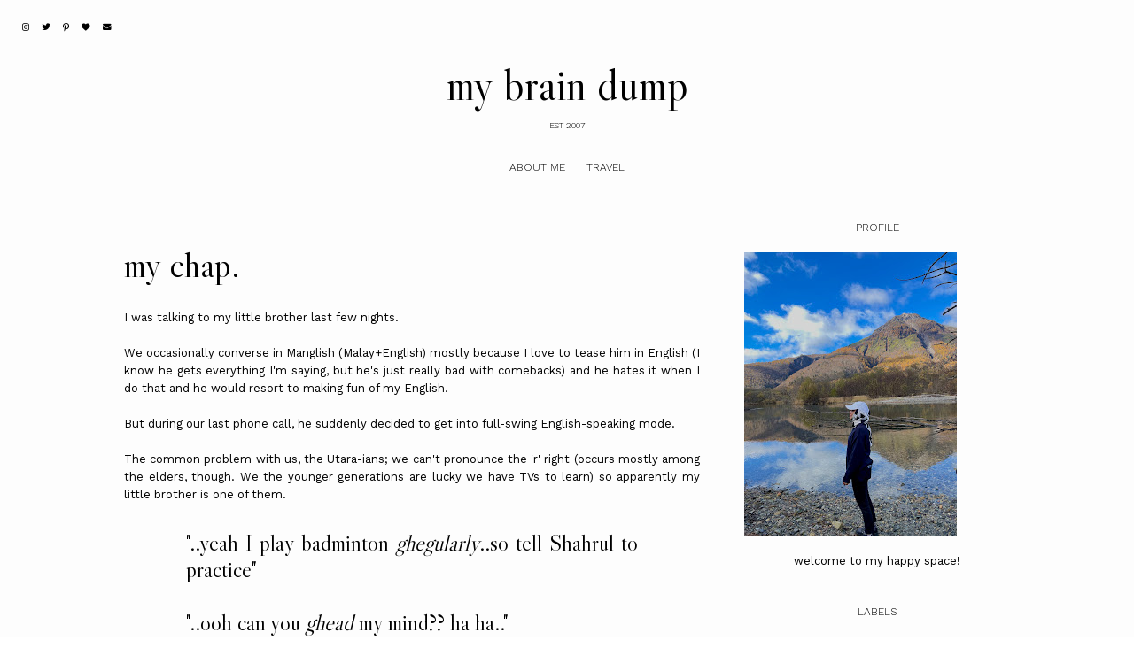

--- FILE ---
content_type: text/html; charset=UTF-8
request_url: https://www.zatilaqmar.com/2011/01/my-chap.html
body_size: 23615
content:
<!DOCTYPE html>
<html class='v2' dir='ltr' xmlns='http://www.w3.org/1999/xhtml' xmlns:b='http://www.google.com/2005/gml/b' xmlns:data='http://www.google.com/2005/gml/data' xmlns:expr='http://www.google.com/2005/gml/expr'>
<head>
<link href='https://www.blogger.com/static/v1/widgets/335934321-css_bundle_v2.css' rel='stylesheet' type='text/css'/>
<link href='https://fonts.googleapis.com/css?family=Libre+Caslon+Display|Work+Sans:300,400' rel='stylesheet' type='text/css'/>
<script src='https://platform.tumblr.com/v1/share.js'></script>
<script crossorigin='anonymous' src='https://kit.fontawesome.com/e91584b9b5.js'></script>
<script src='https://ajax.googleapis.com/ajax/libs/jquery/1.12.2/jquery.min.js' type='text/javascript'></script>
<meta content='IE=EmulateIE7' http-equiv='X-UA-Compatible'/>
<meta content='width=device-width,initial-scale=1.0' name='viewport'/>
<meta content='width=device-width,initial-scale=1.0,minimum-scale=1.0,maximum-scale=1.0' name='viewport'/>
<meta content='text/html; charset=UTF-8' http-equiv='Content-Type'/>
<meta content='blogger' name='generator'/>
<link href='https://www.zatilaqmar.com/favicon.ico' rel='icon' type='image/x-icon'/>
<link href='http://www.zatilaqmar.com/2011/01/my-chap.html' rel='canonical'/>
<link rel="alternate" type="application/atom+xml" title="my brain dump - Atom" href="https://www.zatilaqmar.com/feeds/posts/default" />
<link rel="alternate" type="application/rss+xml" title="my brain dump - RSS" href="https://www.zatilaqmar.com/feeds/posts/default?alt=rss" />
<link rel="service.post" type="application/atom+xml" title="my brain dump - Atom" href="https://www.blogger.com/feeds/9211453282243665335/posts/default" />

<link rel="alternate" type="application/atom+xml" title="my brain dump - Atom" href="https://www.zatilaqmar.com/feeds/4754399095954806371/comments/default" />
<!--Can't find substitution for tag [blog.ieCssRetrofitLinks]-->
<link href='https://blogger.googleusercontent.com/img/b/R29vZ2xl/AVvXsEikQgud6hJ9nG5-h2QI1ZhU4ZRVmAKd1mDnoObRpMbqL_LxPF_aOBsAWYEK7wpCo9enyIxcjfS3QczPBm1hWHq_pV86ltGuf9L7s6Gb7wECWB4bYKos3gwI9oNa3xFDuuY55LmO_kaS0iS4/s400/168-3.JPG' rel='image_src'/>
<meta content='http://www.zatilaqmar.com/2011/01/my-chap.html' property='og:url'/>
<meta content='my chap.' property='og:title'/>
<meta content='' property='og:description'/>
<meta content='https://blogger.googleusercontent.com/img/b/R29vZ2xl/AVvXsEikQgud6hJ9nG5-h2QI1ZhU4ZRVmAKd1mDnoObRpMbqL_LxPF_aOBsAWYEK7wpCo9enyIxcjfS3QczPBm1hWHq_pV86ltGuf9L7s6Gb7wECWB4bYKos3gwI9oNa3xFDuuY55LmO_kaS0iS4/w1200-h630-p-k-no-nu/168-3.JPG' property='og:image'/>
<title>my chap. &#8212; my brain dump</title>
<style id='page-skin-1' type='text/css'><!--
/*- - - - - - - - - - - - - - -
M A G N O L I A
Designer: 	Berenika
Name:     	Magnolia
Updated:	March 2024
Etsy:     	www.etsy.com/shop/SimplyTheStudio
Website:	www.simplythestudio.com
- - - - - - - - - - - - - - -*/
/*- - - - - - - - - - - - - - -
V a r i a b l e s
- - - - - - - - - - - - - - - -
<Group description="Body" selector="body">
<Variable name="background" description="Background" type="color" default="#FDFDFD"/>
<Variable name="text" description="Text" type="color" default="#000000"/>
<Variable name="link" description="Link" type="color" default="#D3D2D1"/>
<Variable name="link.hover" description="Link Hover" type="color" default="#000000"/>
</Group>
<Group description="Social Media And Search Form" selector="top-wrap">
<Variable name="social.color" description="Social Media Icons" type="color" default="#000000"/>
<Variable name="social.hover" description="Social Media Icons Hover" type="color" default="#A9A9AB"/>
<Variable name="search.border" description="Search Border" type="color" default="#000000"/>
<Variable name="search.color" description="Search Text and Submit" type="color" default="#000000"/>
<Variable name="search.submit.hover" description="Search Submit Hover" type="color" default="#A9A9AB"/>
</Group>
<Group description="Header" selector="header">
<Variable name="header" description="Title" type="color" default="#000000"/>
<Variable name="description" description="Description" type="color" default="#000000"/>
</Group>
<Group description="Navigation" selector="menu">
<Variable name="nav.color" description="Text" type="color" default="#000000"/>
<Variable name="nav.color.hover" description="Text Hover" type="color" default="#A9A9AB"/>
<Variable name="nav.level.background" description="Drop Down Background" type="color" default="#FDFDFD"/>
<Variable name="nav.level.background.hover" description="Drop Down Background Hover" type="color" default="#000000"/>
<Variable name="nav.level.border" description="Drop Down Border" type="color" default="#000000"/>
<Variable name="nav.level.color" description="Drop Down Text" type="color" default="#000000"/>
<Variable name="nav.level.color.hover" description="Drop Down Text Hover" type="color" default="#FFFFFF"/>
</Group>
<Group description="Featured Post" selector="featured-wrap">
<Variable name="featured.heading" description="Heading" type="color" default="#000000"/>
<Variable name="featured.title" description="Title" type="color" default="#000000"/>
<Variable name="featured.summary" description="Snippet" type="color" default="#000000"/>
<Variable name="featured.button.background" description="Button Background" type="color" default="transparent"/>
<Variable name="featured.button.background.hover" description="Button Background Hover" type="color" default="#000000"/>
<Variable name="featured.button.border" description="Button Border" type="color" default="#000000"/>
<Variable name="featured.button.color" description="Button Text" type="color" default="#000000"/>
<Variable name="featured.button.color.hover" description="Button Text Hover" type="color" default="#FFFFFF"/>
<Variable name="featured.border" description="Image Border" type="color" default="#000000"/>
</Group>
<Group description="Categories" selector="categories">
<Variable name="categories.background" description="Background" type="color" default="#D3D2D1"/>
<Variable name="categories.heading" description="Heading" type="color" default="#000000"/>
<Variable name="categories.border" description="Image Border" type="color" default="#000000"/>
<Variable name="categories.title" description="Title" type="color" default="#000000"/>
<Variable name="categories.title.hover" description="Title Hover" type="color" default="#FFFFFF"/>
</Group>
<Group description="Posts Homepage" selector="main-wrap">
<Variable name="home.border" description="Image Border" type="color" default="#000000"/>
<Variable name="home.date" description="Date" type="color" default="#000000"/>
<Variable name="home.title" description="Title" type="color" default="#000000"/>
<Variable name="home.summary" description="Snippet" type="color" default="#000000"/>
<Variable name="home.button.background" description="Button Background" type="color" default="transparent"/>
<Variable name="home.button.background.hover" description="Button Background Hover" type="color" default="#000000"/>
<Variable name="home.button.border" description="Button Border" type="color" default="#000000"/>
<Variable name="home.button.color" description="Button Text" type="color" default="#000000"/>
<Variable name="home.button.color.hover" description="Button Text Hover" type="color" default="#FFFFFF"/>
</Group>
<Group description="Posts Main" selector="main-wrap">
<Variable name="post.header" description="Date, Location" type="color" default="#000000"/>
<Variable name="post.title" description="Title" type="color" default="#000000"/>
<Variable name="post.footer" description="Post Footer" type="color" default="#000000"/>
<Variable name="post.footer.hover" description="Post Footer Hover" type="color" default="#A9A9AB"/>
</Group>
<Group description="Related Posts" selector="relatedposts">
<Variable name="related.heading" description="Heading" type="color" default="#000000"/>
<Variable name="related.border" description="Image Border" type="color" default="#000000"/>
<Variable name="related.title" description="Post Title" type="color" default="#000000"/>
<Variable name="related.title.hover" description="Post Title Hover" type="color" default="#A9A9AB"/>
</Group>
<Group description="Comment Section" selector="comments">
<Variable name="comments.heading" description="Heading" type="color" default="#000000"/>
<Variable name="comments.user" description="User" type="color" default="#000000"/>
<Variable name="comments.date" description="Date" type="color" default="#000000"/>
<Variable name="comments.actions" description="Actions" type="color" default="#000000"/>
</Group>
<Group description="Sidebar" selector="sidebar-wrap">
<Variable name="sidebar.title" description="Widget Title" type="color" default="#000000"/>
<Variable name="profile.image.border" description="Profile Image Border" type="color" default="#000000"/>
<Variable name="profile.background" description="Profile Button Background" type="color" default="transparent"/>
<Variable name="profile.background.hover" description="Profile Button Background Hover" type="color" default="#000000"/>
<Variable name="profile.border" description="Profile Button Border" type="color" default="#000000"/>
<Variable name="profile.color" description="Profile Button Text" type="color" default="#000000"/>
<Variable name="profile.color.hover" description="Profile Button Text Hover" type="color" default="#FFFFFF"/>
<Variable name="labels.background" description="Labels Background" type="color" default="#A9A9AB"/>
<Variable name="labels.background.hover" description="Labels Background Hover" type="color" default="#000000"/>
<Variable name="labels.border" description="Labels Border" type="color" default="#000000"/>
<Variable name="labels.color" description="Labels Text" type="color" default="#FFFFFF"/>
<Variable name="labels.color.hover" description="Labels Text Hover" type="color" default="#FFFFFF"/>
<Variable name="archive.background" description="Archive Background" type="color" default="transparent"/>
<Variable name="archive.border" description="Archive Border" type="color" default="#000000"/>
<Variable name="archive.color" description="Archive Colour" type="color" default="#000000"/>
<Variable name="pin.color" description="Pin Colour" type="color" default="#FFFFFF"/>
</Group>
<Group description="Blog Pager" selector="main-wrap">
<Variable name="pager.background" description="Background" type="color" default="transparent"/>
<Variable name="pager.background.hover" description="Background Hover" type="color" default="#000000"/>
<Variable name="pager.border" description="Border" type="color" default="#000000"/>
<Variable name="pager.color" description="Text" type="color" default="#000000"/>
<Variable name="pager.color.hover" description="Text Hover" type="color" default="#FFFFFF"/>
</Group>
<Group description="Popular Posts" selector="popular-wrap">
<Variable name="popular.background" description="Background" type="color" default="#D3D2D1"/>
<Variable name="popular.heading" description="Heading" type="color" default="#000000"/>
<Variable name="popular.border" description="Image Border" type="color" default="#000000"/>
<Variable name="popular.title" description="Title" type="color" default="#000000"/>
<Variable name="popular.title.hover" description="Title Hover" type="color" default="#FFFFFF"/>
</Group>
<Group description="Newsletter" selector="newsletter-wrap">
<Variable name="follow.heading" description="Heading" type="color" default="#000000"/>
<Variable name="follow.caption" description="Caption" type="color" default="#000000"/>
<Variable name="follow.border" description="Border" type="color" default="#000000"/>
<Variable name="follow.text" description="Text" type="color" default="#000000"/>
<Variable name="follow.submit.background" description="Submit Background" type="color" default="transparent"/>
<Variable name="follow.submit.background.hover" description="Submit Background Hover" type="color" default="#000000"/>
<Variable name="follow.submit" description="Submit Text" type="color" default="#000000"/>
<Variable name="follow.submit.hover" description="Submit Text Hover" type="color" default="#FFFFFF"/>
</Group>
<Group description="Credits" selector="credits">
<Variable name="credits.border" description="Border" type="color" default="#000000"/>
<Variable name="credits.color" description="Text" type="color" default="#000000"/>
<Variable name="credits.color.hover" description="Text Hover" type="color" default="#A9A9AB"/>
</Group>
<Group description="Additional" selector="body">
<Variable name="selection.background" description="Selection Background" type="color" default="#A9A9AB"/>
<Variable name="selection.color" description="Selection Text" type="color" default="#FFFFFF"/>
<Variable name="scrollbar.background" description="Scrollbar Background" type="color" default="#FDFDFD"/>
<Variable name="scrollbar.thumb" description="Scrollbar Thumb" type="color" default="#A9A9AB"/>
<Variable name="top.color" description="Back To Top Icon" type="color" default="#000000"/>
<Variable name="top.color.hover" description="Back To Top Button Hover" type="color" default="#A9A9AB"/>
</Group>
- - - - - - - - - - - - - - -*/
/*- - - - - - - - - - - - - - -
R e s e t
- - - - - - - - - - - - - - -*/
html, body, div, span, applet, object, iframe, h1, h2, h3, h4, h5, h6, p, blockquote, pre, a, abbr, acronym, address, big, cite, code, del, dfn, em, img, ins, kbd, q, s, samp, small, strike, strong, sub, sup, tt, var, b, u, i, center, dl, dt, dd, ol, ul, li, fieldset, form, label, legend, table, caption, tbody, tfoot, thead, tr, th, td, article, aside, canvas, details, embed, figure, figcaption, footer, header, hgroup, menu, nav, output, ruby, section, summary, time, mark, audio, video, .section, .widget {margin: 0; padding: 0; border: 0; vertical-align: baseline;}
table {border-collapse: collapse; border-spacing: 0;}
/*- - - - - - - - - - - - - - -
P a g e
- - - - - - - - - - - - - - -*/
.site-wrap {
width: 100%;
background: #FDFDFD;}
.outer-wrap {
width: 1000px;
margin: 0 auto;
padding: 0;
overflow: hidden;}
.inner-wrap {
width: auto;
margin: 0;
padding: 0;}
.main-wrap {
width: 650px;
margin: 0 auto;
padding: 0;
float: left;}
.sidebar-wrap {
width: 300px;
margin: 0;
padding: 0;
float: right;}
.instagram-wrap,
.footer-wrap {
width: 100%;
margin: 0;
padding: 0;
text-align: justify;}
@media screen and (max-width: 850px) {
.outer-wrap {width: 90%; margin: 0 auto;}
.main-wrap {width: 100%; float: none;}
.sidebar-wrap {width: 90%; float: none; margin: 50px auto 50px !important; padding: 0 !important; border-left: 0 !important;}}
@media screen and (min-width: 851px) and (max-width: 1150px) {
.outer-wrap {width: 90%; margin: 0 auto;}
.main-wrap {width: 70%;}
.sidebar-wrap {width: 25%;}}
/*- - - - - - - - - - - - - - -
B l o g   C o n t e n t
- - - - - - - - - - - - - - -*/
body {
font-family: 'Work Sans', sans-serif;
font-weight: 400;
font-size: 13px;
color: #000000;
letter-spacing: 0px;
overflow-x: hidden;}
a {
-webkit-transition: all 0.5s ease;
-moz-transition: all 0.5s ease;
-ms-transition: all 0.5s ease;
-o-transition: all 0.5s ease;
transition: all 0.5s ease;}
a,
a:visited,
a:hover {
text-decoration: none;}
.post-body a {
font-weight: 400;
text-decoration: none;
color: #D3D2D1;
position: relative;}
.post-body a:hover {
color: #000000;
text-decoration: none;}
.separator a {
max-width: 100%;
height: auto;
margin-right: 0em !important;
margin-left: 0em !important;}
a img {
display: block;
position: static !important;
border-bottom: 0 !important;}
.post-body {
width: 100%;
text-align: justify;
line-height: 1.6;
position: relative;}
.post-body img,
.post-body a img {
max-width: 100% !important;
height: auto;
margin: 0 !important;
float: none !important;
display: inline !important;}
.post-body ol {
padding: 0 0 0 20px;
list-style: decimal;
list-style-type: decimal;}
.post-body h1,
.post-body h2 {
font-family: 'Libre Caslon Display', serif;
font-weight: 400;
letter-spacing: 0px;}
.post-body p {
margin: 15px 6%;}
.video_outer_wrap {
width: 100%;
max-width: 100%;}
.video_wrap {
position: relative;
padding-bottom: 56%;
padding-top: 0px;
height: 0;
background-color: #FDFDFD !important;}
.video_wrap iframe,
.video_wrap object,
.video_wrap embed {
width: 100%;
height: 100%;
top: 0;
position: absolute;}
iframe,
.YOUTUBE-iframe-video {
max-width: 100%;}
input, textarea {
outline: 0;
-webkit-appearance: none;
-webkit-border-radius: 0;}
input:-webkit-autofill {
-webkit-box-shadow: 0 0 0 1000px #FDFDFD inset;}
.widget-item-control {
height: 0px;}
@media screen and (max-width: 550px) {
.post-body p {margin: 15px 30px;}}
/*- - - - - - - - - - - - - - -
T o p   M e n u
- - - - - - - - - - - - - - -*/
.top-wrap {
width: 100%;
height: 60px;
margin: 0;
padding: 0;
background: transparent;
border: 0;}
#HTML97 {
width: 40%;
text-align: left;
float: left;
padding-left: 20px;}
#HTML98 {
width: 40%;
float: right;
padding-right: 25px;}
#HTML97 .widget-content {
width: auto;
height: 60px;
line-height: 60px;
display: inline-block;
vertical-align: middle;}
.top-wrap h2 {
display: none;}
.top-socialmedia a {
font-size: 9.5px;
margin: 0 5px !important;
display: inline-block;
color: #000000;}
.top-socialmedia a:hover {
color: #A9A9AB;}
.search {
width: 130px;
margin: 20px 0 0 auto;
padding: 0;
background: transparent;
vertical-align: middle;
border: 0;
-webkit-box-sizing: border-box;
-moz-box-sizing: border-box;
box-sizing: border-box;}
.searchbox {
width: 86%;
height: 20px;
float: left;
background: transparent;
border: 0;
border-bottom: 1px solid #000000;
color: #000000;
font-family: 'Work Sans', sans-serif;
font-weight: 400;
font-size: 12px;
letter-spacing: 0px;
text-align: left;}
.searchsubmit {
width: 10%;
height: 20px;
background: transparent;
border: 0;
padding: 0;
cursor: pointer;
float: right;
font-size: 9.5px;
text-align: right;
color: #000000;
-webkit-transition: all 0.5s ease;
-moz-transition: all 0.5s ease;
-ms-transition: all 0.5s ease;
-o-transition: all 0.5s ease;
transition: all 0.5s ease;}
.searchsubmit:hover {
color: #A9A9AB;}
.search input:-webkit-autofill {
-webkit-box-shadow: 0 0 0 1000px #FDFDFD inset !important;}
/*- - - - - - - - - - - - - - -
H e a d e r
- - - - - - - - - - - - - - -*/
.header-wrap {
width: auto;
height: auto;
margin: 0;
padding: 0px;
position: relative;
background: transparent;
border: 0;
-webkit-box-sizing: border-box;
-moz-box-sizing: border-box;
box-sizing: border-box;}
.header-wrap .widget {
width: 100%;
margin: 0 auto;
padding: 0;
display: inline-block;
text-align: center;}
.Header h1 {
font-family: 'Libre Caslon Display', serif;
font-weight: 400;
font-size: 50px;
letter-spacing: 0px;
color: #000000;
margin: 0;}
.Header h1 a,
.Header h1 a:visited,
.Header h1 a:hover {
color: #000000;}
.Header img {
text-align: center;
width: auto;
margin: 0 auto;}
.description {
font-family: 'Work Sans', sans-serif;
font-weight: 300;
font-size: 10px;
letter-spacing: 0px;
text-transform: uppercase;
color: #000000;
margin: 0;}
@media screen and (max-width: 900px) {
.header-wrap {padding: 20px 5% 0;}}
/*- - - - - - - - - - - - - - -
N a v i g a t i o n
- - - - - - - - - - - - - - -*/
.menu-wrap {
width: 100%;
height: 60px;
margin: 0 auto 30px;
padding: 0;
z-index: 9;
background: transparent;
border: 0;
text-align: center;}
.menu-wrap a,
.menu-wrap a:visited {
color: #000000;
margin: 0;
padding: 0;}
.menu-wrap a:hover {
color: #A9A9AB;}
.menu-wrap h2 {
display: none !important;}
.menu-wrap .widget {
width: auto;
height: 60px;
margin: 0 auto;
padding: 0;
line-height: 60px;
display: inline-block;
vertical-align: middle;}
.menu-wrap #LinkList1 {
font-family: 'Work Sans', sans-serif;
font-weight: 300;
font-size: 12px;
letter-spacing: 0px;
text-transform: uppercase;}
.menu-wrap li,
.menu-wrap ul {
padding: 0;
list-style: none;
list-style-type: none;
line-height: 60px;}
.menu-wrap li {
margin: 0 10px;
display: inline-block;
position: relative;
cursor: pointer;}
.menu-wrap .level-two {
width: 130px;
left: 50%;
margin: -10px 0 0 -65px;
position: absolute;
border: 1px solid #000000;
display: none;
text-align: center;
z-index: 99;}
.menu-wrap .level-three {
width: 130px;
top: 0;
left: 130px;
position: absolute;
border: 1px solid #000000;
display: none;
text-align: center;
z-index: 99;}
.menu-wrap .Label .level-two {
max-height: 250px;
overflow-y: auto;}
.menu-wrap .level-two li,
.menu-wrap .level-three li {
margin: 0;
display: block;
line-height: normal;}
.menu-wrap .level-two li a,
.menu-wrap .level-three li a {
background: #FDFDFD;
color: #000000;
padding: 9px 10px;
display: block;}
.menu-wrap .level-two li a:hover,
.menu-wrap .level-three li a:hover {
background: #000000;
color: #FFFFFF;}
.menu-wrap li.parent:hover .level-two,
.menu-wrap .child-item.sharewidth:hover .level-three {
display: block;}
.menu-wrap .fa.fa-fw.fa-angle-down,
.menu-wrap .fa.fa-fw.fa-angle-right,
.menu-wrap .level-three a:after {
display: none;}
.menu-wrap li.child-item.sharewidth a:after {
content: "\2192";
font-weight: 300;
font-size: 8px;
margin: 0 0 0 5px;}
.menu-wrap li > a:after {
content: "\2193";
font-family: 'Libre Caslon Display', serif;
font-weight: 400;
font-size: 8px;
margin: 0 0 0 5px;
vertical-align: top;}
.menu-wrap li > a:only-child:after {
content: '';
margin: 0;}
@media screen and (min-width: 901px) {
.sidemenu {display: none;}
#nav-wrap {visibility: hidden;}}
@media screen and (max-width: 900px) {
.sidemenu {margin: 0 auto !important; padding: 0; width: auto; height: 50px; overflow: hidden; display: block;
appearence: none; font-size: 12px; box-shadow: none; border: none; cursor: pointer; transition: background 0.3s;
position: relative; background: transparent; color: #000000;}
.sidemenu span {font-family: 'Work Sans', sans-serif; font-weight: 300; font-size: 14px; letter-spacing: 0px; text-transform: uppercase;}
.sidemenu span:after {content: "\2193"; font-family: 'Libre Caslon Display', serif; font-weight: 400; font-size: 14px; margin: 0 0 0 7px; vertical-align: bottom;}
.sidemenu:focus {outline: none;}
.menu-wrap {width: 100%; height: auto; position: relative; text-align: center; }
.menu-wrap .menu {display: none; padding: 0 0 15px;}
.menu-wrap ul {padding: 0;}
.menu-wrap li, .menu-wrap .widget {display: block; height: auto; line-height: 35px; margin: 0;}
.menu-wrap .level-two {width: 95%; left: 0; position: relative; margin: 0 2.5%; text-align: center; border: 0px;}
.menu-wrap .level-three {width: 90%; left: 0; position: relative; text-align: center; margin: 0 5%; border: 0px;}
.menu-wrap .Label .level-two {max-height: none; overflow-y: visible;}
.menu-wrap li.parent:hover .level-two, .menu-wrap .child-item.sharewidth:hover .level-three {display: none;}
.menu-wrap .fa.fa-fw.fa-angle-down, .menu-wrap .fa.fa-fw.fa-angle-right {color: transparent !important;
position: absolute; top: 0; left: 0; width: 100%; display: block; height: 35px; z-index: 5;}
.menu-wrap .level-three a:after {display: none;}
.menu-wrap li.child-item.sharewidth a:after {content: "\2193";}}
/*- - - - - - - - - - - - - - -
F e a t u r e d
- - - - - - - - - - - - - - -*/
.featured-wrap {
width: 100%;
height: auto;
margin: 0 auto 50px;
padding: 0;}
.featured-wrap h2 {
display: none;}
.featured {
position: relative;}
.featured-box {
width: 100%;
display: table;
-webkit-box-sizing: border-box;
-moz-box-sizing: border-box;
box-sizing: border-box;}
.featured-left {
width: 35%;
display: table-cell;
vertical-align: middle;
-webkit-box-sizing: border-box;
-moz-box-sizing: border-box;
box-sizing: border-box;}
.featured-heading {
font-family: 'Work Sans', sans-serif;
font-weight: 300;
font-size: 12px;
letter-spacing: 0;
text-transform: uppercase;
color: #000000;}
.featured-title {
font-family: 'Libre Caslon Display', serif;
font-weight: 400;
font-size: 70px;
line-height: 70px;
letter-spacing: 0;
color: #000000;
margin: 15px -100px 30px 0;}
.featured-summary {
color: #000000;
margin: 0 -80px 30px 0;}
.featured-button {
font-family: 'Work Sans', sans-serif;
font-weight: 300;
font-size: 12px;
letter-spacing: 0;
text-transform: uppercase;}
.featured-button span {
background: transparent;
border: 1px solid #000000;
color: #000000;
padding: 7px 15px;}
.featured-button span:hover {
background: #000000;
color: #FFFFFF;
-webkit-transition: all 0.5s ease;
-moz-transition: all 0.5s ease;
-ms-transition: all 0.5s ease;
-o-transition: all 0.5s ease;
transition: all 0.5s ease;}
.featured-right {
width: 65%;
display: table-cell;
vertical-align: middle;
-webkit-box-sizing: border-box;
-moz-box-sizing: border-box;
box-sizing: border-box;}
.featured-thumb {
width: 100%;
padding-bottom: 75%;
background-size: cover !important;
background-position: 50% 50% !important;
outline: 1px solid #000000;
outline-offset: -1px;}
@media screen and (max-width: 500px) {
.featured-left {width: 100%; display: block; padding: 0 15px;}
.featured-right {width: 100%; display: block; vertical-align: middle; margin-top: 30px;}
.featured-title {font-size: 35px; line-height: 35px; margin: 15px 0px 20px 0;}
.featured-summary {margin: 0 0px 30px 0;}}
@media screen and (min-width: 501px) and (max-width: 750px) {
.featured-left {width: 100%; display: block; padding: 0 30px;}
.featured-right {width: 100%; display: block; vertical-align: middle; margin-top: 30px;}
.featured-title {font-size: 50px; line-height: 50px; margin: 15px 0px 30px 0;}
.featured-summary {margin: 0 0px 30px 0;}}
@media screen and (min-width: 751px) and (max-width: 1100px) {
.featured-title {font-size: 50px; line-height: 50px; margin: 15px -150px 30px 0;}}
/*- - - - - - - - - - - - - - -
C a t e g o r i e s
- - - - - - - - - - - - - - -*/
.categories-wrap {
width: 100%;
margin: 0px auto 50px;
padding: 60px 0;
background: #D3D2D1;}
.categories-box {
width: 90%;
height: auto;
margin: 0 auto;
display: table;}
.categories-left {
width: 10%;
display: table-cell;
vertical-align: middle;
-webkit-box-sizing: border-box;
-moz-box-sizing: border-box;
box-sizing: border-box;}
.categories-heading {
font-family: 'Libre Caslon Display', serif;
font-weight: 400;
font-size: 40px;
letter-spacing: 0px;
text-align: center;
color: #000000;
margin: 0 -50px 0px;
transform-origin: initial;
transform: rotate(270deg);}
.categories-right {
width: 90%;
display: table-cell;
vertical-align: middle;
-webkit-box-sizing: border-box;
-moz-box-sizing: border-box;
box-sizing: border-box;}
.categories-wrap .Image {
width: 18%;
float: left;
margin: 0 1%;}
.categories-thumb {
width: 100%;
padding-bottom: 125%;
background-size: cover !important;
background-position: 50% 50% !important;
border: 1px solid #000000;}
.categories-title {
font-family: 'Work Sans', serif;
font-weight: 300;
font-size: 12px;
letter-spacing: 0px;
text-transform: uppercase;
text-align: center;
color: #000000;
margin: 15px auto 0px;
-webkit-transition: all 0.5s ease;
-moz-transition: all 0.5s ease;
-ms-transition: all 0.5s ease;
-o-transition: all 0.5s ease;
transition: all 0.5s ease;}
.categories-title:hover {
color: #FFFFFF;}
.categories-caption {
display: none;}
@media screen and (max-width: 550px) {
.categories-wrap .Image:nth-child(1),.categories-wrap .Image:nth-child(2) {width: 48%; float: left; margin: 0 1% 20px;}
.categories-wrap .Image {width: 31.333%; float: left; margin: 0 1%;}}
@media screen and (max-width: 1000px) {
.categories-left {width: 100%; display: block;}
.categories-heading {margin: 0 0 20px; transform: none;}
.categories-right {width: 100%; display: block;}}
/*- - - - - - - - - - - - - - -
H o m e p a g e   P o s t s
- - - - - - - - - - - - - - -*/
.post-outer:nth-child(even) .postthumb,
.post-outer:nth-child(odd) .post1 {
float: right;}
.post-outer:nth-child(odd) .postthumb,
.post-outer:nth-child(even) .post1 {
float: left;}
.postthumb {
width: 60%;
float: left;}
.post-thumb {
width: 100%;
padding-bottom: 70%;
background-size: cover !important;
background-position: 50% 50% !important;
outline: 1px solid #000000;
outline-offset: -1px;}
.postthumb img {
display: none !important;}
.post1 {
width: 40%;
height: 100%;
float: right;}
.post2 {
width: 40%;
height: 100%;
display: block;
position: absolute;}
.post3 {
width: 100%;
height: 100%;
display: table;}
.post4 {
width: 100%;
height: 100%;
display: table-cell;
vertical-align: top;}
.post5 {
width: 80%;
margin: auto !important;
padding: 40px 0 0 0;
-webkit-box-sizing: border-box;
-moz-box-sizing: border-box;
box-sizing: border-box;}
.home-date {
font-family: 'Work Sans', sans-serif;
font-weight: 300;
font-size: 12px;
letter-spacing: 0px;
text-transform: uppercase;
color: #000000;
text-align: left;}
.home-title {
font-family: 'Libre Caslon Display', serif;
font-weight: 400;
font-size: 40px;
line-height: 40px;
letter-spacing: 0px;
color: #000000;
text-align: left;
margin: 15px 0 25px;}
.home-title a,
.home-title a:visited {
color: #000000 !important;}
.home-summary {
color: #000000;
text-align: justify;
text-align-last: left;}
.home-button {
font-family: 'Work Sans', sans-serif;
font-weight: 300;
font-size: 12px;
letter-spacing: 0px;
text-transform: uppercase;
text-align: left;
margin: 40px 0 0;}
.home-button a {
background: transparent;
border: 1px solid #000000;
color: #000000;
padding: 7px 15px;}
.home-button a:hover {
background: #000000;
color: #FFFFFF;}
@media screen and (max-width: 900px) {
.postthumb, .post1 {width: 100%; float: none;}
.post1 {margin-bottom: 30px;}
.post2 {width: 100%; position: relative;}
.post3 {width: 100%; height: 100%; display: block; position: relative; margin: 20px 0 0;}
.post4 {display: block; vertical-align: none;}
.post5 {width: 100%; padding: 0;}}
@media screen and (min-width: 901px) and (max-width: 1100px) {
.post-thumb {padding-bottom: 100%;}}
/*- - - - - - - - - - - - - - -
B l o g   P o s t s
- - - - - - - - - - - - - - -*/
.post-header {
margin-bottom: 30px;
text-align: left;}
.post-header .post-date {
font-family: 'Work Sans', sans-serif;
font-weight: 300;
font-size: 12px;
letter-spacing: 0px;
text-transform: uppercase;
color: #000000;
display: inline-block;}
.post-location {
font-family: 'Work Sans', sans-serif;
font-weight: 300;
font-size: 12px;
letter-spacing: 0px;
text-transform: uppercase;
color: #000000;
display: inline-block;
padding-left: 20px;}
.post-header .post-title {
font-family: 'Libre Caslon Display', serif;
font-weight: 400;
font-size: 40px;
line-height: 40px;
letter-spacing: 0px;
color: #000000;
margin: 10px 0px !important;}
.post-footer {
font-family: 'Work Sans', sans-serif;
font-weight: 300;
font-size: 10px;
letter-spacing: 0px;
text-transform: uppercase;
color: #000000;
text-align: center;
margin: 50px auto;}
.post-footer a {
color: #000000;}
.post-footer a:hover {
color: #A9A9AB;}
.post-share {
margin-top: 10px;}
.post-share div {
display: block;}
.post-share a {
font-size: 9.5px;
margin: 5px !important;
display: inline-block;}
.post-labels a {
color: #000000;}
.post-labels a:hover {
color: #A9A9AB;}
blockquote {
font-family: 'Libre Caslon Display', serif;
font-weight: 400;
font-size: 25px;
line-height: 30px;
letter-spacing: 0px;
text-align: justify;
margin: 30px 70px;
-webkit-box-sizing: border-box;
-moz-box-sizing: border-box;
box-sizing: border-box;}
.status-msg-wrap {
font-family: 'Work Sans', sans-serif;
font-weight: 300;
font-size: 12px;
letter-spacing: 0px;
text-transform: uppercase;
color: #000000;
text-align: center;
width: auto;
margin: 0 auto 30px;
padding: 0;
-webkit-box-sizing: border-box;
-moz-box-sizing: border-box;
box-sizing: border-box;}
@media screen and (max-width: 500px) {
blockquote {margin: 30px 20px;}}
/*- - - - - - - - - - - - - - -
R e l a t e d   P o s t s
- - - - - - - - - - - - - - -*/
.relatedposts {
width: 104%;
margin: 0 0 0 -2% !important;
padding-bottom: 0!important;
background: #FDFDFD;}
.relatedtitle {
font-family: 'Libre Caslon Display', sans-serif;
font-weight: 400;
font-size: 25px;
letter-spacing: 0px;
color: #000000;
text-align: center;
margin: 0 auto 20px;}
.relatedpost {
width: 29.33%;
margin: 0 2%;
float: left;
position: relative;}
.related-wrap .relatedthumb {
width: 100%;
padding-bottom: 125%;
background-size: cover !important;
background-position: 50% 50% !important;
border: 1px solid #000000;}
.related-wrap .related-title {
font-family: 'Work Sans', sans-serif;
font-weight: 300;
font-size: 12px;
letter-spacing: 0px;
text-transform: uppercase;
color: #000000;
text-align: center;
margin: 15px 0 0;}
.related-wrap .related-title:hover {
color: #A9A9AB;
-webkit-transition: all 0.5s ease;
-moz-transition: all 0.5s ease;
-ms-transition: all 0.5s ease;
-o-transition: all 0.5s ease;
transition: all 0.5s ease;}
@media screen and (max-width: 700px) {
.relatedpost {width: 100%; margin-bottom: 20px;}}
/*- - - - - - - - - - - - - - -
C o m m e n t s
- - - - - - - - - - - - - - -*/
.comments {
margin: 40px 0;
font-weight: 400;}
.comments h4 {
font-family: 'Libre Caslon Display', sans-serif;
font-weight: 400;
font-size: 25px;
letter-spacing: 0px;
color: #000000;
text-align: center;
margin: 0 5px;
padding-bottom: 10px;}
.comments .comment {
-webkit-box-sizing: border-box;
-moz-box-sizing: border-box;
box-sizing: border-box;}
.comments .comment-content {
padding: 0px;}
.comment-replies .comment {
margin: 20px 0 !important;
padding: 0 0 10px !important;;}
.comments .comments-content .user a {
font-family: 'Work Sans', sans-serif;
font-weight: 300;
font-size: 12px;
letter-spacing: 0px;
text-transform: uppercase;
color: #000000;
margin-bottom: 0px;
display: block;}
.comments .comments-content p.comment-content a {
text-decoration: none;
color: #D3D2D1;}
.comments .thread-count,
.comments .comment-actions,
.comments .continue,
.comments .comments-content .datetime {
font-family: 'Work Sans', sans-serif;
font-weight: 300;
font-size: 10px;
letter-spacing: 0px;
text-transform: uppercase;
margin-left: 0;
padding: 3px 0;}
.comments .comments-content .datetime {
display: block;
margin-top: 0px;}
.comments .comments-content .datetime a {
color: #000000;}
.comments .comment-actions a:hover {
text-decoration: none!important;}
.comments .continue a {
display: block;
padding: 0;}
.comments .comment-block {
margin: 0;
padding-bottom: 10px;}
.comments .avatar-image-container {
display: none;}
.comments .thread-count a,
.comments .comment .comment-actions a,
.comments .continue a {
color: #000000 !important;}
.comment-replies .comment {
margin: 20px 0 0 !important;
padding: 0 !important;}
.comments .continue a {
font-weight: 400 !important;}
/*- - - - - - - - - - - - - - -
S i d e b a r
- - - - - - - - - - - - - - -*/
.sidebar-wrap {
padding: 0;
-webkit-box-sizing: border-box;
-moz-box-sizing: border-box;
box-sizing: border-box;}
.sidebar-wrap .widget {
margin-bottom: 40px;}
.sidebar-wrap .widget:last-child {
margin-bottom: 0;}
.sidebar-wrap img {
max-width: 100%;
height: auto;}
.sidebar-wrap h2 {
font-family: 'Work Sans', sans-serif;
font-weight: 300;
font-size: 12px;
letter-spacing: 0px;
text-transform: uppercase;
color: #000000;
text-align: center;
margin: 0 0 20px;}
#Image99 {
text-align: center;}
#Image99 img {
display: block !important;}
.profile-caption {
text-align: justify;
text-align-last: center;
margin: 20px 0 0;}
.profile-button {
margin: 30px auto 0;}
.profile-button a {
font-family: 'Work Sans', sans-serif;
font-weight: 300;
font-size: 10px;
letter-spacing: 0px;
text-transform: uppercase;
color: #000000;
background: transparent;
border: 1px solid #000000;
padding: 10px 20px;}
.profile-button a:hover {
background: #000000;
color: #FFFFFF;}
#Label1 li,
#Label1 ul {
padding: 0;
list-style: none;
list-style-type: none;
line-height: 40px;
display: inline-block;}
#Label1 a {
background: #A9A9AB;
border: 1px solid #000000;
margin-bottom: 10px;
padding: 10px 20px;
font-weight: 300;
font-size: 12px;
letter-spacing: 0px;
text-transform: uppercase;
color: #FFFFFF;}
#Label1 a:hover {
background: #000000;
border: 1px solid #000000;
color: #FFFFFF;}
select#BlogArchive1_ArchiveMenu {
width: 100%;
height: 35px;
padding: 0 7px;
border: 1px solid #000000;
border-radius: 0;
background: transparent;
font-family: 'Work Sans', sans-serif;
font-weight: 300;
font-size: 10px;
letter-spacing: 0px;
text-transform: uppercase;
color: #000000;
-webkit-box-sizing: border-box;
-moz-box-sizing: border-box;
box-sizing: border-box;}
select#BlogArchive1_ArchiveMenu:focus {
border: 1px solid #000000;}
#HTML2 {
width: 100%;
margin: 0;}
.pin {
width: 33%;
float: left;
position: relative;}
.pinthumb {
width: 100%;
padding-bottom: 100%;
background-size: cover !important;
background-position: 50% 50% !important;}
.pin .inside {
font-family: "Font Awesome 5 Free";
font-weight: 400;
font-size: 25px;
color: #FFFFFF;
text-align: center;
width: 100%;
height: 100%;
top: 0;
left: 0;
display: block;
position: absolute;
opacity: 0;
-webkit-transition: all 0.5s ease;
-moz-transition: all 0.5s ease;
-ms-transition: all 0.5s ease;
-o-transition: all 0.5s ease;
transition: all 0.5s ease;}
.pin .inside:hover {
opacity: 1;}
.pin .inside span {
width: 100%;
height: 100%;
display: table;}
.pin .inside span p {
width: 100%;
height: 100%;
display: table-cell;
vertical-align: middle;}
/*- - - - - - - - - - - - - - -
P a g e r
- - - - - - - - - - - - - - -*/
#blog-pager {
font-family: 'Work Sans', sans-serif;
font-weight: 300;
font-size: 12px;
letter-spacing: 0px;
text-transform: uppercase;
text-align: center;
margin: 0px 0 50px;}
#blog-pager a,
#blog-pager a:visited {
background: transparent;
border: 1px solid #000000;
padding: 7px 15px;
display: inline-block;
color: #000000;}
#blog-pager a:hover {
background: #000000;
color: #FFFFFF;}
/*- - - - - - - - - - - - - - -
P o p u l a r   P o s t s
- - - - - - - - - - - - - - -*/
.popular-wrap {
width: 100%;
margin: 0px auto 50px;
padding: 60px 0;
background: #D3D2D1;}
.popular-box {
width: 90%;
height: auto;
margin: 0 auto;
display: table;}
.popular-left {
width: 10%;
display: table-cell;
vertical-align: middle;
float: right;
-webkit-box-sizing: border-box;
-moz-box-sizing: border-box;
box-sizing: border-box;}
.popular-heading {
font-family: 'Libre Caslon Display', serif;
font-weight: 400;
font-size: 40px;
letter-spacing: 0px;
text-align: center;
color: #000000;
margin: 100% -50px 0px;
transform-origin: initial;
transform: rotate(90deg);}
.popular-right {
width: 90%;
display: table-cell;
vertical-align: middle;
float: left;
-webkit-box-sizing: border-box;
-moz-box-sizing: border-box;
box-sizing: border-box;}
.popular {
position: relative;
padding-top: 0px !important;}
.popular-wrap h2 {
display: none;}
.popular-thumb {
width: 100%;
padding-bottom: 125%;
background-size: cover !important;
background-position: 50% 50% !important;
border: 1px solid #000000;}
#PopularPosts1 ul {
padding: 0;
list-style: none;}
.PopularPosts img {
width: 100% !important;
margin: 0;
padding: 0px!important;
float: left;}
.PopularPosts .item-thumbnail {
margin: 0!important;}
#PopularPosts1 li {
width: 18% !important;
float: left;
margin: 0 1%;
padding: 0!important;
position: relative;}
.popular-side1 {
width: 100%;
height: 100%;
display: block;
text-align: center;}
.popular-side4 {
max-width: 90% !important;
margin: 0 auto;
display: inline-block;
position: relative;
z-index: 5;
-webkit-box-sizing: border-box;
-moz-box-sizing: border-box;
box-sizing: border-box;}
.popular-title {
font-family: 'Work Sans', sans-serif;
font-weight: 300;
font-size: 12px;
letter-spacing: 0;
text-transform: uppercase;
color: #000000;
margin: 15px auto 0;}
.popular-title:hover {
color: #FFFFFF;
-webkit-transition: all 0.5s ease;
-moz-transition: all 0.5s ease;
-ms-transition: all 0.5s ease;
-o-transition: all 0.5s ease;
transition: all 0.5s ease;}
.popular-snippet {
display: none !important;}
@media screen and (max-width: 550px) {
#PopularPosts1 li:nth-child(1), #PopularPosts1 li:nth-child(2) {width: 48% !important; float: left; margin: 0 1% 20px;}
#PopularPosts1 li {width: 31.333% !important; float: left; margin: 0 1%;}}
@media screen and (max-width: 1000px) {
.popular-left {width: 100%; display: block;}
.popular-heading {margin: 0 0 20px; transform: none;}
.popular-right {width: 100%; display: block;}}
/*- - - - - - - - - - - - - - -
N e w s l e t t e r
- - - - - - - - - - - - - - -*/
.newsletter-wrap {
width: 100%;
height: auto;
margin: 0 0 50px;
background: transparent;
text-align: center;
-webkit-box-sizing: border-box;
-moz-box-sizing: border-box;
box-sizing: border-box;}
.newsletterbox {
width: 900px;
margin: 0 auto;}
.newsletter-heading {
font-family: 'Libre Caslon Display', serif;
font-weight: 400;
font-size: 30px;
letter-spacing: 0px;
color: #000000;}
.newsletter-caption {
font-family: 'Work Sans', sans-serif;
font-weight: 400;
font-size: 13px;
letter-spacing: 0px;
color: #000000;}
#HTML19 h2 {
display: none;}
#mc_embed_signup {
width: 100%;
margin: 30px auto 0;
-webkit-box-sizing: border-box;
-moz-box-sizing: border-box;
box-sizing: border-box;}
#mc_embed_signup .mc-field-group #mce-FNAME {
width: 32%;
height: 40px;
margin: 0 2% 0 0;
padding: 0 0 0 15px;
float: left;
background: transparent;
border: 1px solid #000000;
font-family: 'Work Sans', sans-serif;
font-weight: 300;
font-size: 12px;
letter-spacing: 0px;
text-transform: uppercase;
text-align: left;
color: #000000;
-webkit-box-sizing: border-box;
-moz-box-sizing: border-box;
box-sizing: border-box;}
#mc_embed_signup .mc-field-group #mce-EMAIL {
width: 32%;
height: 40px;
margin: 0;
padding: 0 0 0 15px;
float: left;
background: transparent;
border: 1px solid #000000;
font-family: 'Work Sans', sans-serif;
font-weight: 300;
font-size: 12px;
letter-spacing: 0px;
text-transform: uppercase;
color: #000000;
text-align: left;
-webkit-box-sizing: border-box;
-moz-box-sizing: border-box;
box-sizing: border-box;}
#mc_embed_signup .button {
width: 32%;
height: 40px;
margin: 0;
padding: 0;
float: right;
background: transparent;
border: 1px solid #000000;
border-radius: 0;
font-family: 'Work Sans', sans-serif;
font-weight: 300;
font-size: 12px;
letter-spacing: 0px;
text-transform: uppercase;
color: #000000;
text-align: center;
text-align: center;
-webkit-transition: all 0.5s ease;
-moz-transition: all 0.5s ease;
-ms-transition: all 0.5s ease;
-o-transition: all 0.5s ease;
transition: all 0.5s ease;}
#mc_embed_signup .button:hover {
background: #000000;
color: #FFFFFF;
cursor: pointer;}
#mc_embed_signup ::placeholder {
color: #000000 !important;
opacity: 1 !important;}
#mc_embed_signup :-ms-input-placeholder {
color: #000000 !important;}
#mc_embed_signup ::-ms-input-placeholder {
color: #000000 !important;}
@media screen and (max-width: 1050px) {
.newsletterbox {width: 90%;}}
@media screen and (max-width: 750px) {
#mc_embed_signup .mc-field-group #mce-FNAME,
#mc_embed_signup .mc-field-group #mce-EMAIL {width: 100%; margin: 2px 0;}
#mc_embed_signup .button {width: 100%; margin: 2px 0 0 0;}}
/*- - - - - - - - - - - - - - -
I n s t a g r a m
- - - - - - - - - - - - - - -*/
.instagram-wrap {
width: 100%;
height: auto;
margin: 0 !important;
padding: 0;}
.instawrap {
width: 100%;
height: auto;
margin: 0 auto;
padding: 0;
text-align: center;}
#HTML99 h2 {
display: none !important;}
#HTML99 {
width: 100%;
height: auto;
margin: 0;
padding: 0;}
/*- - - - - - - - - - - - - - -
C r e d i t s
- - - - - - - - - - - - - - -*/
.credit {
font-family: 'Work Sans', sans-serif;
font-weight: 300;
font-size: 12px;
letter-spacing: 0px;
text-transform: uppercase;
color: #000000;
text-align: center;
width: 100% !important;
border-top: 1px solid #000000;
margin: -4.5px 0 0;
padding: 20px 0;
-webkit-box-sizing: border-box;
-moz-box-sizing: border-box;
box-sizing: border-box;}
.credit a,
.credit a:visited {
color: #000000;}
.credit a:hover {
color: #A9A9AB;}
.credit i {
font-size: 9px;
margin: 0 5px;}
/*- - - - - - - - - - - - - - -
A d d i t i o n a l
- - - - - - - - - - - - - - -*/
#Navbar1,#Attribution1,.quickedit,.zippy,.feed-links,.menu-wrap h2,.slider-wrap h2,.item-snippet,.comments .comments-content .icon.blog-author,.PopularPosts .item-title {
display: none !important;}
::-moz-selection {
background: #A9A9AB;
color: #FFFFFF;}
::selection {
background: #A9A9AB;
color: #FFFFFF;}
::-webkit-scrollbar {
width: 10px;}
::-webkit-scrollbar-track {
background: #FDFDFD;}
::-webkit-scrollbar-thumb,
::-webkit-scrollbar-thumb:window-inactive {
background: #A9A9AB;}
.cookie-choices-info {
background: #FDFDFD !important;
border-bottom: 1px solid #D3D2D1;}
.cookie-choices-info .cookie-choices-text {
font-family: 'Work Sans', sans-serif;
font-weight: 400;
font-size: 13px !important;
letter-spacing: 0px;
color: #000000 !important;}
.cookie-choices-info .cookie-choices-button {
font-family: 'Work Sans', sans-serif;
font-weight: 300 !important;
font-size: 12px !important;
letter-spacing: 0px;
color: #000000 !important;}
.cookie-choices-info #cookieChoiceDismiss {
font-family: 'Work Sans', sans-serif;
font-weight: 300;
font-size: 12px !important;
letter-spacing: 0px;
color: #000000 !important;}
.scroll {
right: 20px;
bottom: 50px;
padding: 0;
position: fixed;
border: 0;
font-family: 'Libre Caslon Display', serif;
font-weight: 400;
font-size: 25px;
color: #000000;
cursor: pointer;}
.scroll:hover {
color: #A9A9AB;
-webkit-transition: all 0.5s ease;
-moz-transition: all 0.5s ease;
-ms-transition: all 0.5s ease;
-o-transition: all 0.5s ease;
transition: all 0.5s ease;}

--></style>
<style id='template-skin-1' type='text/css'><!--
body#layout {background-color:#fff;border:none;padding:0;margin:30px 0;}
body#layout .outer-wrap {width:800px;}
body#layout h4 {font-size:13px!important;text-transform:uppercase;letter-spacing:1.5px;margin:5px 0;}
body#layout div.section {background-color:#F6F2EA;border:none;margin:0;}
body#layout .main-wrap {width:70%;padding:0;}
body#layout .sidebar-wrap {width:30%;padding:0;}
body#layout .top-wrap {position:relative;height:auto;margin:80px 0 0;}
body#layout .menu-wrap .widget {width:99%;height:auto;}
body#layout #Navbar1,body#layout #Attribution1 {display:none;}
body#layout .footerbox {width:100%;display:table;}
body#layout .footer-left, body#layout .footer-middle, body#layout .footer-right {width: 33%; display: table-cell;}
--></style>
<script type='text/javascript'>posts_no_thumb_sum = 250;posts_thumb_sum = 250;</script>
<script type='text/javascript'>//<![CDATA[
function removeHtmlTag(a,b){if(a.indexOf("<")!=-1){var s=a.split("<");for(var i=0;i<s.length;i++){if(s[i].indexOf(">")!=-1){s[i]=s[i].substring(s[i].indexOf(">")+1,s[i].length)}}a=s.join("")}b=(b<a.length-1)?b:a.length-0;while(a.charAt(b-1)!=' '&&a.indexOf(' ',b)!=-1)b++;a=a.substring(0,b-1);return a+'...'}function createSummaryAndThumb(a,b,c){var d=document.getElementById(a);var e="";var f=d.getElementsByTagName("img");var g=posts_no_thumb_sum;if(f.length>=1){e='';g=posts_thumb_sum}var h=e+'<div class="summary">'+removeHtmlTag(d.innerHTML,g)+'</div>';d.innerHTML=h}
//]]></script>
<script>//<![CDATA[
eval(function(p,a,c,k,e,r){e=function(c){return(c<a?'':e(parseInt(c/a)))+((c=c%a)>35?String.fromCharCode(c+29):c.toString(36))};if(!''.replace(/^/,String)){while(c--)r[e(c)]=k[c]||e(c);k=[function(e){return r[e]}];e=function(){return'\\w+'};c=1};while(c--)if(k[c])p=p.replace(new RegExp('\\b'+e(c)+'\\b','g'),k[c]);return p}('6 3=o n();6 8=0;6 7=o n();6 9=o n();u 1c(e){q(6 i=0;i<e.G.C.2;i++){6 f=e.G.C[i];3[8]=f.B.$t;X{9[8]=f.Y.z}L(O){s=f.S.$t;a=s.x("<14");b=s.x("K=\\"",a);c=s.x("\\"",b+5);d=s.R(b+5,c-b-5);g((a!=-1)&&(b!=-1)&&(c!=-1)&&(d!="")){9[8]=d}w 9[8]=\'Z://12.13.1k/19.1a\'}g(3[8].2>E)3[8]=3[8].J(0,E)+"...";q(6 k=0;k<f.v.2;k++){g(f.v[k].M==\'N\'){7[8]=f.v[k].H;8++}}}}u P(){6 a=o n(0);6 b=o n(0);6 c=o n(0);q(6 i=0;i<7.2;i++){g(!y(a,7[i])){a.2+=1;a[a.2-1]=7[i];b.2+=1;c.2+=1;b[b.2-1]=3[i];c[c.2-1]=9[i]}}3=b;7=a;9=c}u y(a,e){q(6 j=0;j<a.2;j++)g(a[j]==e)A T;A U}u V(){q(6 i=0;i<7.2;i++){g((7[i]==W)||(!(3[i]))){7.p(i,1);3.p(i,1);9.p(i,1);i--}}6 r=D.10((3.2-1)*D.11());6 i=0;g(3.2>0)m.l(\'<F>\'+15+\'</F>\');m.l(\'\');16(i<3.2&&i<17&&i<18){m.l(\'<4 h="1b"><4 h="I-1d"><a \');g(i!=0)m.l(\'"\');w m.l(\'"\');m.l(\' H="\'+7[r]+\'"><4 h="1e" 1f="1g: z(\'+9[r]+\')"></4><4 h="1h"><4 h="1i"><4 h="1j"><4 h="Q"><4 h="I-B">\'+3[r]+\'</4></4></4></4></4></4></a></4>\');g(r<3.2-1){r++}w{r=0}i++}m.l(\'\');7.p(0,7.2);9.p(0,9.2);3.p(0,3.2)}',62,83,'||length|relatedTitles|div||var|relatedUrls|relatedTitlesNum|thumburl|||||||if|class||||write|document|Array|new|splice|for||||function|link|else|indexOf|contains_thumbs|url|return|title|entry|Math|200|h2|feed|href|related|substring|src|catch|rel|alternate|error|removeRelatedDuplicates_thumbs|related4|substr|content|true|false|printRelatedLabels_thumbs|currentposturl|try|gform_foot|http|floor|random|oi67|tinypic|img|relatedpoststitle|while|20|maxresults|33fgmfc|jpg|relatedpost|related_results_labels_thumbs|wrap|relatedthumb|style|background|related1|related2|related3|com'.split('|'),0,{}))
//]]></script>
<link href='https://www.blogger.com/dyn-css/authorization.css?targetBlogID=9211453282243665335&amp;zx=ab2931b9-594f-4929-80c2-869e9769b293' media='none' onload='if(media!=&#39;all&#39;)media=&#39;all&#39;' rel='stylesheet'/><noscript><link href='https://www.blogger.com/dyn-css/authorization.css?targetBlogID=9211453282243665335&amp;zx=ab2931b9-594f-4929-80c2-869e9769b293' rel='stylesheet'/></noscript>
<meta name='google-adsense-platform-account' content='ca-host-pub-1556223355139109'/>
<meta name='google-adsense-platform-domain' content='blogspot.com'/>

<!-- data-ad-client=ca-pub-7902848248999545 -->

</head>
<body>
<div class='site-wrap'>
<div class='top-wrap'>
<div class='topmenu section' id='social media and search form'><div class='widget HTML' data-version='1' id='HTML97'>
<h2 class='title'>Social Media</h2>
<div class='widget-content'>
<!-- See "Set Up" for the instructions -->

<div class='top-socialmedia'>
<a href='www.instagram.com/zatilaqmar' target='_blank'><i class='fab fa-instagram'></i></a>
<a href='www.twitter.com/zatilaqmar' target='_blank'><i class='fab fa-twitter'></i></a>
<a href='www.pinterest.com' target='_blank'><i class='fab fa-pinterest-p'></i></a>
<a href='www.zatilaqmar.com' target='_blank'><i class='fas fa-heart'></i></a>
<a href='mailto:zatil@zatilaqmar.com' target='_blank'><i class='fas fa-envelope'></i></a>
</div>
</div>
<div class='clear'></div>
</div></div>
</div>
<div class='header-wrap'>
<div class='header section' id='header'><div class='widget Header' data-version='1' id='Header1'>
<div id='header-inner'>
<div class='titlewrapper'>
<h1 class='title'>
<a href='https://www.zatilaqmar.com/'>my brain dump</a>
</h1>
</div>
<div class='descriptionwrapper'>
<p class='description'><span>est 2007</span></p>
</div>
</div>
</div><div class='widget Attribution' data-version='1' id='Attribution1'>
<div class='widget-content' style='text-align: center;'>
Powered by <a href='https://www.blogger.com' target='_blank'>Blogger</a>.
</div>
<div class='clear'></div>
</div><div class='widget Navbar' data-version='1' id='Navbar1'><script type="text/javascript">
    function setAttributeOnload(object, attribute, val) {
      if(window.addEventListener) {
        window.addEventListener('load',
          function(){ object[attribute] = val; }, false);
      } else {
        window.attachEvent('onload', function(){ object[attribute] = val; });
      }
    }
  </script>
<div id="navbar-iframe-container"></div>
<script type="text/javascript" src="https://apis.google.com/js/platform.js"></script>
<script type="text/javascript">
      gapi.load("gapi.iframes:gapi.iframes.style.bubble", function() {
        if (gapi.iframes && gapi.iframes.getContext) {
          gapi.iframes.getContext().openChild({
              url: 'https://www.blogger.com/navbar/9211453282243665335?po\x3d4754399095954806371\x26origin\x3dhttps://www.zatilaqmar.com',
              where: document.getElementById("navbar-iframe-container"),
              id: "navbar-iframe"
          });
        }
      });
    </script><script type="text/javascript">
(function() {
var script = document.createElement('script');
script.type = 'text/javascript';
script.src = '//pagead2.googlesyndication.com/pagead/js/google_top_exp.js';
var head = document.getElementsByTagName('head')[0];
if (head) {
head.appendChild(script);
}})();
</script>
</div></div>
</div>
<div class='menu-wrap'>
<div id='nav-wrap'>
<button class='sidemenu'><span>menu</span></button>
<div class='menu section' id='navigation'><div class='widget LinkList' data-version='1' id='LinkList1'>
<h2>Pages</h2>
<div class='widget-content'>
<ul>
<li><a href='https://www.zatilaqmar.com/p/yours-truly.html'>about me</a></li>
<li><a href='https://www.zatilaqmar.com/p/travel-diaries.html'>travel</a></li>
</ul>
<div class='clear'></div>
</div>
</div>
<!--Failed to render gadget 'Blog2'.

There was an error processing the markup.
-->
<!--Failed to render gadget 'PopularPosts100'.

There was an error processing the markup.
-->
</div>
</div>
</div>
<div style='clear: both;'></div>
<div class='outer-wrap'>
<div class='clearfix' id='inner-wrap'>
<div class='main-wrap'>
<div class='main section' id='main'><div class='widget Blog' data-version='1' id='Blog1'>
<div class='blog-posts hfeed'>
<!--Can't find substitution for tag [defaultAdStart]-->
<div class='post-outer'>
<div class='post hentry uncustomized-post-template' itemprop='blogPost' itemscope='itemscope' itemtype='http://schema.org/BlogPosting'>
<meta content='https://blogger.googleusercontent.com/img/b/R29vZ2xl/AVvXsEikQgud6hJ9nG5-h2QI1ZhU4ZRVmAKd1mDnoObRpMbqL_LxPF_aOBsAWYEK7wpCo9enyIxcjfS3QczPBm1hWHq_pV86ltGuf9L7s6Gb7wECWB4bYKos3gwI9oNa3xFDuuY55LmO_kaS0iS4/s400/168-3.JPG' itemprop='image_url'/>
<meta content='9211453282243665335' itemprop='blogId'/>
<meta content='4754399095954806371' itemprop='postId'/>
<div class='post-header'>
<div class='post-date'>
<script>document.write(ultimaFecha);</script>
</div>
<h1 class='post-title entry-title' itemprop='name'>
my chap.
</h1>
</div>
<div class='post-body entry-content' id='post-body-4754399095954806371' itemprop='description articleBody'>
<span style="font-family: inherit;">I was talking to my little brother last few nights.</span><br />
<span style="font-family: inherit;"> </span><br />
<span style="font-family: inherit;">We occasionally converse in Manglish (Malay+English) mostly because I love to tease him in English (I know he gets everything I'm saying, but he's just really bad with comebacks) and he hates it when I do that and he would resort to making fun of my English. </span><br />
<span style="font-family: inherit;"><br /></span>
<span style="font-family: inherit;">But during our last phone call, he suddenly decided to get into full-swing English-speaking mode.</span><br />
<span style="font-family: inherit;"><br /></span>
<span style="font-family: inherit;">The common problem with us, the Utara-ians; we can't pronounce the 'r' right (occurs mostly among the elders, though. We the younger generations are lucky we have TVs to learn) so apparently my little brother is one of them.</span><br />
<blockquote>
<span style="font-family: inherit;">"..yeah I play badminton <i>ghegularly</i>..so tell Shahrul to practice"</span></blockquote>
<blockquote>
<span style="font-family: inherit;">"..ooh can you <i>ghead</i> my mind?? ha ha.."</span></blockquote>
<blockquote>
<span style="font-family: inherit;">"..give me your Skype password, I want to spend your money, I don't have any money"</span></blockquote>
<blockquote>
<span style="font-family: inherit;">"..<i>alghait</i>, <i>alghait</i>.."</span></blockquote>
<span style="font-family: inherit;"> </span><br />
<span style="font-family: inherit;">Oh in case you're wondering, the last part was 'alright'.</span><br />
<span style="font-family: inherit;"><br />
</span><br />
<span style="font-family: inherit;">Repeat the conversation 40 times in your head. OMG I laughed so hard I think I might offend him at some point. Well nothing he hasn't heard of, anyway.</span><br />
<span style="font-family: inherit;"><br /></span>
<span style="font-family: inherit;">But deep down, I realize it was one of our best phone talks. Most entertaining, actually. We're so close that when we had a fight, he'd always come to me first eventually because 'there's no one to play with'. Growing up, of course me being the older sister always have to give in; even though I did smashed his PS3 controller once. Fighting over game and TV was our usual routine.</span><br />
<span style="font-family: inherit;"><br /></span>
<span style="font-family: inherit;">But over time, I had grown apart from him; being so far away from home. It was one of the things I always found solace in, freedom was all I needed, I thought. But later it's true, distance is a bliss. We became the best of friends, more than we ever did before.</span><br />
<span style="font-family: inherit;"><br /></span>
<div class="separator" style="clear: both; text-align: center;">
<a href="https://blogger.googleusercontent.com/img/b/R29vZ2xl/AVvXsEikQgud6hJ9nG5-h2QI1ZhU4ZRVmAKd1mDnoObRpMbqL_LxPF_aOBsAWYEK7wpCo9enyIxcjfS3QczPBm1hWHq_pV86ltGuf9L7s6Gb7wECWB4bYKos3gwI9oNa3xFDuuY55LmO_kaS0iS4/s1600/168-3.JPG" imageanchor="1" style="margin-left: 1em; margin-right: 1em;"><span style="font-family: inherit;"><img border="0" height="400" src="https://blogger.googleusercontent.com/img/b/R29vZ2xl/AVvXsEikQgud6hJ9nG5-h2QI1ZhU4ZRVmAKd1mDnoObRpMbqL_LxPF_aOBsAWYEK7wpCo9enyIxcjfS3QczPBm1hWHq_pV86ltGuf9L7s6Gb7wECWB4bYKos3gwI9oNa3xFDuuY55LmO_kaS0iS4/s400/168-3.JPG" width="300" /></span></a></div>
<span style="font-family: inherit;"><br />
</span><br />
<span style="font-family: inherit;">I love how always manage to light up the situation no matter how bad it is. I love how you think every guy in the street are bad guys who'd cast gross looks at your sisters. I love how you're the textbook definition of over-protective. I love that you're always looking forward to picking me up at the airport. I love how you always act so grown up when we all know you're our little brother inside. I love that you make me feel worth looking up to when I feel like a big mess. I love your so-called funny jokes. I love how you would sulk everytime you have a fight with mum when you know very well you guys would make up 3 minutes later.</span><br />
<span style="font-family: inherit;"><br /></span>
<span style="font-family: inherit;"><br /></span>
<span style="font-family: inherit;">We talked for about an hour and before we hung up, my mum took the phone and said, "he would never say it but he misses you."</span><br />
<span style="font-family: inherit;"><br /></span>
<span style="font-family: inherit;">I miss you too lil' chap! :)</span><br />
<span style="font-size: small;"><span style="font-family: &quot;Trebuchet MS&quot;,sans-serif;"><br />
</span></span>
<div style='clear: both;'></div>
</div>
<div class='post-footer'>
<div class='post-share'>
<div>Share this post</div>
<a href='https://www.blogger.com/share-post.g?blogID=9211453282243665335&postID=4754399095954806371&target=twitter' rel='nofollow' target='_blank' title='Tweet This Post'><i class='fab fa-twitter'></i></a>
<a href='https://www.blogger.com/share-post.g?blogID=9211453282243665335&postID=4754399095954806371&target=facebook' onclick='window.open(this.href, "_blank", "height=430,width=640"); return false;' target='_blank' title='Share This Post'><i class='fab fa-facebook-f'></i></a>
<a href='https://www.blogger.com/share-post.g?blogID=9211453282243665335&postID=4754399095954806371&target=pinterest' target='_blank' title='Pin This Post'><i class='fab fa-pinterest-p'></i></a>
<a href='mailto:?subject=my chap.&body=https://www.zatilaqmar.com/2011/01/my-chap.html' rel='nofollow' title='Email This Post'><i class='fas fa-envelope'></i></a>
</div>
<div class='post-labels'>
Labels:
<span class='cool family'><a href='https://www.zatilaqmar.com/search/label/cool%20family?max-results=6' rel='tag'>cool family</a></span>
</div>
<div style='clear: both;'></div>
</div>
<div class='relatedposts'>
<div class='relatedtitle'>
Similar Posts
</div>
<script src='/feeds/posts/default/-/cool family?alt=json-in-script&callback=related_results_labels_thumbs&max-results=30' type='text/javascript'></script>
<script type='text/javascript'>//<![CDATA[
var currentposturl='<data:post.url/>';
var maxresults=3;
var relatedpoststitle='';
removeRelatedDuplicates_thumbs();
printRelatedLabels_thumbs();
//]]></script>
<div style='clear: both;'></div>
</div>
</div>
<div class='comments' id='comments'>
<a name='comments'></a>
<h4><span>2 comments</span></h4>
<div class='comments-content'>
<script async='async' src='' type='text/javascript'></script>
<script type='text/javascript'>
    (function() {
      var items = null;
      var msgs = null;
      var config = {};

// <![CDATA[
      var cursor = null;
      if (items && items.length > 0) {
        cursor = parseInt(items[items.length - 1].timestamp) + 1;
      }

      var bodyFromEntry = function(entry) {
        if (entry.gd$extendedProperty) {
          for (var k in entry.gd$extendedProperty) {
            if (entry.gd$extendedProperty[k].name == 'blogger.contentRemoved') {
              return '<span class="deleted-comment">' + entry.content.$t + '</span>';
            }
          }
        }
        return entry.content.$t;
      }

      var parse = function(data) {
        cursor = null;
        var comments = [];
        if (data && data.feed && data.feed.entry) {
          for (var i = 0, entry; entry = data.feed.entry[i]; i++) {
            var comment = {};
            // comment ID, parsed out of the original id format
            var id = /blog-(\d+).post-(\d+)/.exec(entry.id.$t);
            comment.id = id ? id[2] : null;
            comment.body = bodyFromEntry(entry);
            comment.timestamp = Date.parse(entry.published.$t) + '';
            if (entry.author && entry.author.constructor === Array) {
              var auth = entry.author[0];
              if (auth) {
                comment.author = {
                  name: (auth.name ? auth.name.$t : undefined),
                  profileUrl: (auth.uri ? auth.uri.$t : undefined),
                  avatarUrl: (auth.gd$image ? auth.gd$image.src : undefined)
                };
              }
            }
            if (entry.link) {
              if (entry.link[2]) {
                comment.link = comment.permalink = entry.link[2].href;
              }
              if (entry.link[3]) {
                var pid = /.*comments\/default\/(\d+)\?.*/.exec(entry.link[3].href);
                if (pid && pid[1]) {
                  comment.parentId = pid[1];
                }
              }
            }
            comment.deleteclass = 'item-control blog-admin';
            if (entry.gd$extendedProperty) {
              for (var k in entry.gd$extendedProperty) {
                if (entry.gd$extendedProperty[k].name == 'blogger.itemClass') {
                  comment.deleteclass += ' ' + entry.gd$extendedProperty[k].value;
                } else if (entry.gd$extendedProperty[k].name == 'blogger.displayTime') {
                  comment.displayTime = entry.gd$extendedProperty[k].value;
                }
              }
            }
            comments.push(comment);
          }
        }
        return comments;
      };

      var paginator = function(callback) {
        if (hasMore()) {
          var url = config.feed + '?alt=json&v=2&orderby=published&reverse=false&max-results=50';
          if (cursor) {
            url += '&published-min=' + new Date(cursor).toISOString();
          }
          window.bloggercomments = function(data) {
            var parsed = parse(data);
            cursor = parsed.length < 50 ? null
                : parseInt(parsed[parsed.length - 1].timestamp) + 1
            callback(parsed);
            window.bloggercomments = null;
          }
          url += '&callback=bloggercomments';
          var script = document.createElement('script');
          script.type = 'text/javascript';
          script.src = url;
          document.getElementsByTagName('head')[0].appendChild(script);
        }
      };
      var hasMore = function() {
        return !!cursor;
      };
      var getMeta = function(key, comment) {
        if ('iswriter' == key) {
          var matches = !!comment.author
              && comment.author.name == config.authorName
              && comment.author.profileUrl == config.authorUrl;
          return matches ? 'true' : '';
        } else if ('deletelink' == key) {
          return config.baseUri + '/delete-comment.g?blogID='
               + config.blogId + '&postID=' + comment.id;
        } else if ('deleteclass' == key) {
          return comment.deleteclass;
        }
        return '';
      };

      var replybox = null;
      var replyUrlParts = null;
      var replyParent = undefined;

      var onReply = function(commentId, domId) {
        if (replybox == null) {
          // lazily cache replybox, and adjust to suit this style:
          replybox = document.getElementById('comment-editor');
          if (replybox != null) {
            replybox.height = '250px';
            replybox.style.display = 'block';
            replyUrlParts = replybox.src.split('#');
          }
        }
        if (replybox && (commentId !== replyParent)) {
          replybox.src = '';
          document.getElementById(domId).insertBefore(replybox, null);
          replybox.src = replyUrlParts[0]
              + (commentId ? '&parentID=' + commentId : '')
              + '#' + replyUrlParts[1];
          replyParent = commentId;
        }
      };

      var hash = (window.location.hash || '#').substring(1);
      var startThread, targetComment;
      if (/^comment-form_/.test(hash)) {
        startThread = hash.substring('comment-form_'.length);
      } else if (/^c[0-9]+$/.test(hash)) {
        targetComment = hash.substring(1);
      }

      // Configure commenting API:
      var configJso = {
        'maxDepth': config.maxThreadDepth
      };
      var provider = {
        'id': config.postId,
        'data': items,
        'loadNext': paginator,
        'hasMore': hasMore,
        'getMeta': getMeta,
        'onReply': onReply,
        'rendered': true,
        'initComment': targetComment,
        'initReplyThread': startThread,
        'config': configJso,
        'messages': msgs
      };

      var render = function() {
        if (window.goog && window.goog.comments) {
          var holder = document.getElementById('comment-holder');
          window.goog.comments.render(holder, provider);
        }
      };

      // render now, or queue to render when library loads:
      if (window.goog && window.goog.comments) {
        render();
      } else {
        window.goog = window.goog || {};
        window.goog.comments = window.goog.comments || {};
        window.goog.comments.loadQueue = window.goog.comments.loadQueue || [];
        window.goog.comments.loadQueue.push(render);
      }
    })();
// ]]>
  </script>
<div id='comment-holder'>
<div class="comment-thread toplevel-thread"><ol id="top-ra"><li class="comment" id="c4023151322212388569"><div class="avatar-image-container"><img src="//blogger.googleusercontent.com/img/b/R29vZ2xl/AVvXsEj6ZrduoQ7BXg-sA_yJ2XybC96umKFdn9C3dU4cMKV0MoK43GTrp2Vpz1upl9-Jiqb3ggdX0AAV80wv2TgOqBvjbpNkPoQVnqls2ZXprTL7LoubLbHBDKPuyEIUIBRQVA/s45-c/11659397_10207721765738604_4498990615536724939_n.jpg" alt=""/></div><div class="comment-block"><div class="comment-header"><cite class="user"><a href="https://www.blogger.com/profile/11708849568182318878" rel="nofollow">Syamira Ismail</a></cite><span class="icon user "></span><span class="datetime secondary-text"><a rel="nofollow" href="https://www.zatilaqmar.com/2011/01/my-chap.html?showComment=1296103770628#c4023151322212388569">January 27, 2011 at 1:49&#8239;PM</a></span></div><p class="comment-content">ahhha .cute ;) mesti best ble ada adik. especially boy. kann?</p><span class="comment-actions secondary-text"><a class="comment-reply" target="_self" data-comment-id="4023151322212388569">Reply</a><span class="item-control blog-admin blog-admin pid-1024437639"><a target="_self" href="https://www.blogger.com/comment/delete/9211453282243665335/4023151322212388569">Delete</a></span></span></div><div class="comment-replies"><div id="c4023151322212388569-rt" class="comment-thread inline-thread hidden"><span class="thread-toggle thread-expanded"><span class="thread-arrow"></span><span class="thread-count"><a target="_self">Replies</a></span></span><ol id="c4023151322212388569-ra" class="thread-chrome thread-expanded"><div></div><div id="c4023151322212388569-continue" class="continue"><a class="comment-reply" target="_self" data-comment-id="4023151322212388569">Reply</a></div></ol></div></div><div class="comment-replybox-single" id="c4023151322212388569-ce"></div></li><li class="comment" id="c6425468877313703131"><div class="avatar-image-container"><img src="//1.bp.blogspot.com/-QawFVFW17qc/Y27WtkQWXzI/AAAAAAAAOW8/P6Z7ZzxDRt0d17Nn9ayO_bKg8zfhEqETACK4BGAYYCw/s35/JRFYEH5h.jpg%2525253F1" alt=""/></div><div class="comment-block"><div class="comment-header"><cite class="user"><a href="https://www.blogger.com/profile/13734623752103983626" rel="nofollow">Zatil Aqmar</a></cite><span class="icon user blog-author"></span><span class="datetime secondary-text"><a rel="nofollow" href="https://www.zatilaqmar.com/2011/01/my-chap.html?showComment=1296131401458#c6425468877313703131">January 27, 2011 at 9:30&#8239;PM</a></span></div><p class="comment-content">haha! it is cool until you have a screaming match ;) but other than that, he&#39;s been a blessing. alhamdulillah :)</p><span class="comment-actions secondary-text"><a class="comment-reply" target="_self" data-comment-id="6425468877313703131">Reply</a><span class="item-control blog-admin blog-admin pid-169129869"><a target="_self" href="https://www.blogger.com/comment/delete/9211453282243665335/6425468877313703131">Delete</a></span></span></div><div class="comment-replies"><div id="c6425468877313703131-rt" class="comment-thread inline-thread hidden"><span class="thread-toggle thread-expanded"><span class="thread-arrow"></span><span class="thread-count"><a target="_self">Replies</a></span></span><ol id="c6425468877313703131-ra" class="thread-chrome thread-expanded"><div></div><div id="c6425468877313703131-continue" class="continue"><a class="comment-reply" target="_self" data-comment-id="6425468877313703131">Reply</a></div></ol></div></div><div class="comment-replybox-single" id="c6425468877313703131-ce"></div></li></ol><div id="top-continue" class="continue"><a class="comment-reply" target="_self">Add comment</a></div><div class="comment-replybox-thread" id="top-ce"></div><div class="loadmore hidden" data-post-id="4754399095954806371"><a target="_self">Load more...</a></div></div>
</div>
</div>
<p class='comment-footer'>
<div class='comment-form'>
<a name='comment-form'></a>
<p>
</p>
<a href='https://www.blogger.com/comment/frame/9211453282243665335?po=4754399095954806371&hl=en&saa=85391&origin=https://www.zatilaqmar.com' id='comment-editor-src'></a>
<iframe allowtransparency='true' class='blogger-iframe-colorize blogger-comment-from-post' frameborder='0' height='410px' id='comment-editor' name='comment-editor' src='' width='100%'></iframe>
<script src='https://www.blogger.com/static/v1/jsbin/2830521187-comment_from_post_iframe.js' type='text/javascript'></script>
<script type='text/javascript'>
      BLOG_CMT_createIframe('https://www.blogger.com/rpc_relay.html');
    </script>
</div>
</p>
<div id='backlinks-container'>
<div id='Blog1_backlinks-container'>
</div>
</div>
</div>
</div>
<!--Can't find substitution for tag [adEnd]-->
</div>
<div class='clear'></div>
<div class='blog-pager' id='blog-pager'>
<span id='blog-pager-newer-link'>
<a class='blog-pager-newer-link' href='https://www.zatilaqmar.com/2011/01/modesty.html' id='Blog1_blog-pager-newer-link' title='Newer Post'>&#8592; new entries</a></span>
<span id='blog-pager-older-link'>
<a class='blog-pager-older-link' href='https://www.zatilaqmar.com/2011/01/reasons-why-this-weekend-was-awesome.html' id='Blog1_blog-pager-older-link' title='Older Post'>old entries &#8594;</a></span>
</div>
<div style='clear: both;'></div>
<div style='clear: both;'></div>
<div class='post-feeds'>
<div class='feed-links'>
Subscribe to:
<a class='feed-link' href='https://www.zatilaqmar.com/feeds/4754399095954806371/comments/default' target='_blank' type='application/atom+xml'>Post Comments (Atom)</a>
</div>
</div>
</div></div>
<div style='clear: both;'></div>
</div>
<div class='sidebar-wrap'>
<div class='sidebar section' id='sidebar'><div class='widget Image' data-version='1' id='Image99'>
<h2>Profile</h2>
<div class='widget-content'>
<img alt='Profile' height='320' id='Image99_img' src='https://blogger.googleusercontent.com/img/a/AVvXsEjCbqJ9OZtVoNxyChFfFX__n-kNgscH0QLe-DETxVnCqNlDkxNFfX-YWYNs-k0uhC0sof7caXodoEOwwkh-Ji51yPrgPYk3fvM9ncf6q0n8YKTZXXv1s6ZOkNTEVzuNzjnk38RwORVjN-M3_7BC-12YblijHGpLDD4mpo1X8VxyC_lK4ORY0z1iK-lDYHg9=s320' width='240'/>
<div class='profile-caption'>welcome to my happy space!</div>
</div>
<div class='clear'></div>
</div><div class='widget Label' data-version='1' id='Label1'>
<h2>Labels</h2>
<div class='widget-content list-label-widget-content'>
<ul>
<li>
<a dir='ltr' href='https://www.zatilaqmar.com/search/label/WIWT'>WIWT</a>
</li>
<li>
<a dir='ltr' href='https://www.zatilaqmar.com/search/label/by%20ASR'>by ASR</a>
</li>
<li>
<a dir='ltr' href='https://www.zatilaqmar.com/search/label/digital%20planning'>digital planning</a>
</li>
<li>
<a dir='ltr' href='https://www.zatilaqmar.com/search/label/domestic%20goddess'>domestic goddess</a>
</li>
<li>
<a dir='ltr' href='https://www.zatilaqmar.com/search/label/fashion%20notsomuch'>fashion notsomuch</a>
</li>
<li>
<a dir='ltr' href='https://www.zatilaqmar.com/search/label/friends%20and%20chips'>friends and chips</a>
</li>
<li>
<a dir='ltr' href='https://www.zatilaqmar.com/search/label/hope%20and%20faith'>hope and faith</a>
</li>
<li>
<a dir='ltr' href='https://www.zatilaqmar.com/search/label/lovey-dovey'>lovey-dovey</a>
</li>
<li>
<a dir='ltr' href='https://www.zatilaqmar.com/search/label/my%20bag%20diaries'>my bag diaries</a>
</li>
<li>
<a dir='ltr' href='https://www.zatilaqmar.com/search/label/random%20ramblings'>random ramblings</a>
</li>
<li>
<a dir='ltr' href='https://www.zatilaqmar.com/search/label/random%20reviews'>random reviews</a>
</li>
<li>
<a dir='ltr' href='https://www.zatilaqmar.com/search/label/work%20work%20work'>work work work</a>
</li>
<li>
<a dir='ltr' href='https://www.zatilaqmar.com/search/label/writing'>writing</a>
</li>
</ul>
<div class='clear'></div>
</div>
</div><div class='widget BlogArchive' data-version='1' id='BlogArchive1'>
<h2>Archive</h2>
<div class='widget-content'>
<div id='ArchiveList'>
<div id='BlogArchive1_ArchiveList'>
<select id='BlogArchive1_ArchiveMenu'>
<option value=''>Archive</option>
<option value='https://www.zatilaqmar.com/2026/01/'>January 2026 (1)</option>
<option value='https://www.zatilaqmar.com/2025/11/'>November 2025 (1)</option>
<option value='https://www.zatilaqmar.com/2025/09/'>September 2025 (1)</option>
<option value='https://www.zatilaqmar.com/2025/08/'>August 2025 (1)</option>
<option value='https://www.zatilaqmar.com/2025/07/'>July 2025 (3)</option>
<option value='https://www.zatilaqmar.com/2025/06/'>June 2025 (1)</option>
<option value='https://www.zatilaqmar.com/2025/05/'>May 2025 (1)</option>
<option value='https://www.zatilaqmar.com/2025/03/'>March 2025 (1)</option>
<option value='https://www.zatilaqmar.com/2025/01/'>January 2025 (2)</option>
<option value='https://www.zatilaqmar.com/2024/12/'>December 2024 (1)</option>
<option value='https://www.zatilaqmar.com/2024/11/'>November 2024 (1)</option>
<option value='https://www.zatilaqmar.com/2024/08/'>August 2024 (1)</option>
<option value='https://www.zatilaqmar.com/2024/07/'>July 2024 (2)</option>
<option value='https://www.zatilaqmar.com/2024/05/'>May 2024 (5)</option>
<option value='https://www.zatilaqmar.com/2024/03/'>March 2024 (1)</option>
<option value='https://www.zatilaqmar.com/2024/02/'>February 2024 (2)</option>
<option value='https://www.zatilaqmar.com/2024/01/'>January 2024 (5)</option>
<option value='https://www.zatilaqmar.com/2023/12/'>December 2023 (1)</option>
<option value='https://www.zatilaqmar.com/2023/07/'>July 2023 (1)</option>
<option value='https://www.zatilaqmar.com/2023/04/'>April 2023 (1)</option>
<option value='https://www.zatilaqmar.com/2023/03/'>March 2023 (1)</option>
<option value='https://www.zatilaqmar.com/2023/02/'>February 2023 (3)</option>
<option value='https://www.zatilaqmar.com/2023/01/'>January 2023 (6)</option>
<option value='https://www.zatilaqmar.com/2022/12/'>December 2022 (4)</option>
<option value='https://www.zatilaqmar.com/2022/11/'>November 2022 (3)</option>
<option value='https://www.zatilaqmar.com/2022/10/'>October 2022 (4)</option>
<option value='https://www.zatilaqmar.com/2022/09/'>September 2022 (1)</option>
<option value='https://www.zatilaqmar.com/2022/07/'>July 2022 (1)</option>
<option value='https://www.zatilaqmar.com/2022/06/'>June 2022 (2)</option>
<option value='https://www.zatilaqmar.com/2022/05/'>May 2022 (2)</option>
<option value='https://www.zatilaqmar.com/2022/02/'>February 2022 (1)</option>
<option value='https://www.zatilaqmar.com/2022/01/'>January 2022 (2)</option>
<option value='https://www.zatilaqmar.com/2021/11/'>November 2021 (1)</option>
<option value='https://www.zatilaqmar.com/2021/04/'>April 2021 (1)</option>
<option value='https://www.zatilaqmar.com/2021/01/'>January 2021 (1)</option>
<option value='https://www.zatilaqmar.com/2020/12/'>December 2020 (1)</option>
<option value='https://www.zatilaqmar.com/2020/06/'>June 2020 (1)</option>
<option value='https://www.zatilaqmar.com/2020/05/'>May 2020 (2)</option>
<option value='https://www.zatilaqmar.com/2020/04/'>April 2020 (3)</option>
<option value='https://www.zatilaqmar.com/2019/12/'>December 2019 (1)</option>
<option value='https://www.zatilaqmar.com/2018/12/'>December 2018 (1)</option>
<option value='https://www.zatilaqmar.com/2018/10/'>October 2018 (1)</option>
<option value='https://www.zatilaqmar.com/2018/06/'>June 2018 (1)</option>
<option value='https://www.zatilaqmar.com/2018/04/'>April 2018 (2)</option>
<option value='https://www.zatilaqmar.com/2018/03/'>March 2018 (3)</option>
<option value='https://www.zatilaqmar.com/2018/02/'>February 2018 (1)</option>
<option value='https://www.zatilaqmar.com/2018/01/'>January 2018 (2)</option>
<option value='https://www.zatilaqmar.com/2017/12/'>December 2017 (3)</option>
<option value='https://www.zatilaqmar.com/2017/11/'>November 2017 (3)</option>
<option value='https://www.zatilaqmar.com/2017/10/'>October 2017 (1)</option>
<option value='https://www.zatilaqmar.com/2017/09/'>September 2017 (3)</option>
<option value='https://www.zatilaqmar.com/2017/08/'>August 2017 (2)</option>
<option value='https://www.zatilaqmar.com/2017/07/'>July 2017 (2)</option>
<option value='https://www.zatilaqmar.com/2017/06/'>June 2017 (2)</option>
<option value='https://www.zatilaqmar.com/2017/05/'>May 2017 (4)</option>
<option value='https://www.zatilaqmar.com/2017/04/'>April 2017 (4)</option>
<option value='https://www.zatilaqmar.com/2017/03/'>March 2017 (6)</option>
<option value='https://www.zatilaqmar.com/2017/02/'>February 2017 (4)</option>
<option value='https://www.zatilaqmar.com/2017/01/'>January 2017 (7)</option>
<option value='https://www.zatilaqmar.com/2016/12/'>December 2016 (3)</option>
<option value='https://www.zatilaqmar.com/2016/11/'>November 2016 (3)</option>
<option value='https://www.zatilaqmar.com/2016/10/'>October 2016 (4)</option>
<option value='https://www.zatilaqmar.com/2016/09/'>September 2016 (3)</option>
<option value='https://www.zatilaqmar.com/2016/08/'>August 2016 (7)</option>
<option value='https://www.zatilaqmar.com/2016/07/'>July 2016 (4)</option>
<option value='https://www.zatilaqmar.com/2016/06/'>June 2016 (9)</option>
<option value='https://www.zatilaqmar.com/2016/05/'>May 2016 (8)</option>
<option value='https://www.zatilaqmar.com/2016/04/'>April 2016 (7)</option>
<option value='https://www.zatilaqmar.com/2016/03/'>March 2016 (12)</option>
<option value='https://www.zatilaqmar.com/2016/02/'>February 2016 (4)</option>
<option value='https://www.zatilaqmar.com/2016/01/'>January 2016 (5)</option>
<option value='https://www.zatilaqmar.com/2015/12/'>December 2015 (8)</option>
<option value='https://www.zatilaqmar.com/2015/11/'>November 2015 (8)</option>
<option value='https://www.zatilaqmar.com/2015/10/'>October 2015 (11)</option>
<option value='https://www.zatilaqmar.com/2015/09/'>September 2015 (8)</option>
<option value='https://www.zatilaqmar.com/2015/08/'>August 2015 (5)</option>
<option value='https://www.zatilaqmar.com/2015/07/'>July 2015 (8)</option>
<option value='https://www.zatilaqmar.com/2015/06/'>June 2015 (8)</option>
<option value='https://www.zatilaqmar.com/2015/05/'>May 2015 (8)</option>
<option value='https://www.zatilaqmar.com/2015/04/'>April 2015 (7)</option>
<option value='https://www.zatilaqmar.com/2015/03/'>March 2015 (9)</option>
<option value='https://www.zatilaqmar.com/2015/02/'>February 2015 (7)</option>
<option value='https://www.zatilaqmar.com/2015/01/'>January 2015 (10)</option>
<option value='https://www.zatilaqmar.com/2014/12/'>December 2014 (9)</option>
<option value='https://www.zatilaqmar.com/2014/11/'>November 2014 (8)</option>
<option value='https://www.zatilaqmar.com/2014/10/'>October 2014 (9)</option>
<option value='https://www.zatilaqmar.com/2014/09/'>September 2014 (6)</option>
<option value='https://www.zatilaqmar.com/2014/08/'>August 2014 (7)</option>
<option value='https://www.zatilaqmar.com/2014/07/'>July 2014 (10)</option>
<option value='https://www.zatilaqmar.com/2014/06/'>June 2014 (10)</option>
<option value='https://www.zatilaqmar.com/2014/05/'>May 2014 (9)</option>
<option value='https://www.zatilaqmar.com/2014/04/'>April 2014 (9)</option>
<option value='https://www.zatilaqmar.com/2014/03/'>March 2014 (9)</option>
<option value='https://www.zatilaqmar.com/2014/02/'>February 2014 (9)</option>
<option value='https://www.zatilaqmar.com/2014/01/'>January 2014 (9)</option>
<option value='https://www.zatilaqmar.com/2013/12/'>December 2013 (7)</option>
<option value='https://www.zatilaqmar.com/2013/11/'>November 2013 (6)</option>
<option value='https://www.zatilaqmar.com/2013/10/'>October 2013 (10)</option>
<option value='https://www.zatilaqmar.com/2013/09/'>September 2013 (10)</option>
<option value='https://www.zatilaqmar.com/2013/08/'>August 2013 (8)</option>
<option value='https://www.zatilaqmar.com/2013/07/'>July 2013 (7)</option>
<option value='https://www.zatilaqmar.com/2013/06/'>June 2013 (11)</option>
<option value='https://www.zatilaqmar.com/2013/05/'>May 2013 (11)</option>
<option value='https://www.zatilaqmar.com/2013/04/'>April 2013 (9)</option>
<option value='https://www.zatilaqmar.com/2013/03/'>March 2013 (9)</option>
<option value='https://www.zatilaqmar.com/2013/02/'>February 2013 (10)</option>
<option value='https://www.zatilaqmar.com/2013/01/'>January 2013 (9)</option>
<option value='https://www.zatilaqmar.com/2012/12/'>December 2012 (5)</option>
<option value='https://www.zatilaqmar.com/2012/11/'>November 2012 (8)</option>
<option value='https://www.zatilaqmar.com/2012/10/'>October 2012 (8)</option>
<option value='https://www.zatilaqmar.com/2012/09/'>September 2012 (12)</option>
<option value='https://www.zatilaqmar.com/2012/08/'>August 2012 (9)</option>
<option value='https://www.zatilaqmar.com/2012/07/'>July 2012 (8)</option>
<option value='https://www.zatilaqmar.com/2012/06/'>June 2012 (9)</option>
<option value='https://www.zatilaqmar.com/2012/05/'>May 2012 (12)</option>
<option value='https://www.zatilaqmar.com/2012/04/'>April 2012 (10)</option>
<option value='https://www.zatilaqmar.com/2012/03/'>March 2012 (11)</option>
<option value='https://www.zatilaqmar.com/2012/02/'>February 2012 (5)</option>
<option value='https://www.zatilaqmar.com/2012/01/'>January 2012 (7)</option>
<option value='https://www.zatilaqmar.com/2011/12/'>December 2011 (9)</option>
<option value='https://www.zatilaqmar.com/2011/11/'>November 2011 (5)</option>
<option value='https://www.zatilaqmar.com/2011/10/'>October 2011 (10)</option>
<option value='https://www.zatilaqmar.com/2011/09/'>September 2011 (7)</option>
<option value='https://www.zatilaqmar.com/2011/08/'>August 2011 (7)</option>
<option value='https://www.zatilaqmar.com/2011/07/'>July 2011 (9)</option>
<option value='https://www.zatilaqmar.com/2011/06/'>June 2011 (9)</option>
<option value='https://www.zatilaqmar.com/2011/05/'>May 2011 (6)</option>
<option value='https://www.zatilaqmar.com/2011/04/'>April 2011 (12)</option>
<option value='https://www.zatilaqmar.com/2011/03/'>March 2011 (10)</option>
<option value='https://www.zatilaqmar.com/2011/02/'>February 2011 (16)</option>
<option value='https://www.zatilaqmar.com/2011/01/'>January 2011 (22)</option>
<option value='https://www.zatilaqmar.com/2010/12/'>December 2010 (14)</option>
<option value='https://www.zatilaqmar.com/2010/11/'>November 2010 (16)</option>
<option value='https://www.zatilaqmar.com/2010/10/'>October 2010 (20)</option>
<option value='https://www.zatilaqmar.com/2010/09/'>September 2010 (6)</option>
<option value='https://www.zatilaqmar.com/2010/08/'>August 2010 (15)</option>
<option value='https://www.zatilaqmar.com/2010/07/'>July 2010 (13)</option>
<option value='https://www.zatilaqmar.com/2010/06/'>June 2010 (11)</option>
<option value='https://www.zatilaqmar.com/2010/05/'>May 2010 (10)</option>
<option value='https://www.zatilaqmar.com/2010/04/'>April 2010 (10)</option>
<option value='https://www.zatilaqmar.com/2010/03/'>March 2010 (10)</option>
<option value='https://www.zatilaqmar.com/2010/02/'>February 2010 (6)</option>
<option value='https://www.zatilaqmar.com/2010/01/'>January 2010 (16)</option>
<option value='https://www.zatilaqmar.com/2009/12/'>December 2009 (9)</option>
<option value='https://www.zatilaqmar.com/2009/11/'>November 2009 (13)</option>
<option value='https://www.zatilaqmar.com/2009/10/'>October 2009 (17)</option>
<option value='https://www.zatilaqmar.com/2009/09/'>September 2009 (3)</option>
<option value='https://www.zatilaqmar.com/2009/08/'>August 2009 (5)</option>
<option value='https://www.zatilaqmar.com/2009/07/'>July 2009 (4)</option>
<option value='https://www.zatilaqmar.com/2009/06/'>June 2009 (12)</option>
<option value='https://www.zatilaqmar.com/2009/05/'>May 2009 (16)</option>
<option value='https://www.zatilaqmar.com/2009/04/'>April 2009 (19)</option>
<option value='https://www.zatilaqmar.com/2009/03/'>March 2009 (13)</option>
<option value='https://www.zatilaqmar.com/2009/02/'>February 2009 (22)</option>
<option value='https://www.zatilaqmar.com/2009/01/'>January 2009 (27)</option>
<option value='https://www.zatilaqmar.com/2008/03/'>March 2008 (2)</option>
<option value='https://www.zatilaqmar.com/2007/12/'>December 2007 (1)</option>
<option value='https://www.zatilaqmar.com/2007/09/'>September 2007 (1)</option>
</select>
</div>
</div>
<div class='clear'></div>
</div>
</div></div>
</div>
<div style='clear: both;'></div>
</div>
</div>
<div style='clear: both;'></div>
<div class='popular-wrap'>
<div class='popular-box'>
<div class='popular-left'>
<div class='popular-heading'>Favourite Posts</div>
</div>
<div class='popular-right'>
<div class='popularposts section' id='popular posts'><div class='widget PopularPosts' data-version='1' id='PopularPosts1'>
<h2>Popular Posts</h2>
<div class='widget-content popular-posts'>
<ul>
<li>
<div class='item-content'>
<div class='popular'>
<a href='https://www.zatilaqmar.com/2015/05/the-duckscarves-my-honest-review.html'>
<div class='popular-thumb' style='background-image: url(https://blogger.googleusercontent.com/img/b/R29vZ2xl/AVvXsEjVxdvf4-TEOfyYcRpze6GEIIWD1CfwTC8dCMMH-tLSOzQixcHWwGo8vHqsVcZVMC_aionWnEohZE0TgZvU4pCPg3rJXp0IzMOeWWn5Yv4181c3byU5XHvZ7cxL83GheWoe7HrOTIzWzDJG/s1600/IMG_0020.jpg);'></div>
<div class='popular-side1'>
<div class='popular-side2'>
<div class='popular-side3'>
<div class='popular-side4'>
<div class='popular-title'>the dUCkscarves : my honest review</div>
<div class='popular-snippet'> This post is long overdue.     When I was younger, I experimented with a lot of different scarves - materials, shapes, sizes, colors and st...</div>
</div>
</div>
</div>
</div>
</a>
</div>
</div>
<div style='clear: both;'></div>
</li>
<li>
<div class='item-content'>
<div class='popular'>
<a href='https://www.zatilaqmar.com/2022/05/blog-post.html'>
<div class='popular-thumb' style='background-image: url(https://blogger.googleusercontent.com/img/b/R29vZ2xl/AVvXsEjdzHG00nYle4MulAUrQ4F8EbXFBjl4f8cCp8BUvkybWqCaq6QU7PyJVW8o_yEN0cplZ7wf2CpivcAY0AuSOi45qEk3z7l3ujcOLlZlGJXjUFYaMJOT3RVCvTEUYgQcCiFn1QPn-MSpTiDYL5uwabrZe2W2nkrSo1Usd_4AQxSLgUi2gVlug8F37hMBNg/w640-h480/AD755E8C-B761-4BE4-AF77-FB587D409DFC.jpeg);'></div>
<div class='popular-side1'>
<div class='popular-side2'>
<div class='popular-side3'>
<div class='popular-side4'>
<div class='popular-title'>after 17 years</div>
<div class='popular-snippet'>
</div>
</div>
</div>
</div>
</div>
</a>
</div>
</div>
<div style='clear: both;'></div>
</li>
<li>
<div class='item-content'>
<div class='popular'>
<a href='https://www.zatilaqmar.com/2012/10/first-messenger-bag.html'>
<div class='popular-thumb' style='background-image: url(https://blogger.googleusercontent.com/img/b/R29vZ2xl/AVvXsEgVS698YBgnvIo89gytpJ6W4Ycqrg4ZacfSt0lOxZRSbS6hMNOIYcDqtWAGv0M9ShdSOR8THV2wQwUx_zKsXQjYvHZHsPLa3aE3DWhaQq4wa4dFBZF4nCBxCqbZf73-GPnpgpJZydlrk9U/s640/My+Pictures.jpg);'></div>
<div class='popular-side1'>
<div class='popular-side2'>
<div class='popular-side3'>
<div class='popular-side4'>
<div class='popular-title'>first messenger bag.</div>
<div class='popular-snippet'>A few weeks ago, my laptop bag&#39;s handle broke. You know, the hand handle one.   Then, the shoulder strap broke too, last week. So in the...</div>
</div>
</div>
</div>
</div>
</a>
</div>
</div>
<div style='clear: both;'></div>
</li>
<li>
<div class='item-content'>
<div class='popular'>
<a href='https://www.zatilaqmar.com/2025/03/trying-to-blog-like-i-used-to.html'>
<div class='popular-thumb' style='background-image: url(https://blogger.googleusercontent.com/img/b/R29vZ2xl/AVvXsEj43VmvjT555JZayoOdeEvk7TVtZiM-ca1eDAAnZil9eYO9kwWnG1KJ1VRhspVFXouMfwdDGZNzJPRIwSz8GM5tTPJ-Kb1RA6db-gcGOgAd-0kTCtvzznW2MM9F8NWpqEJeajR3Vpw7w4Mvr0hk5aFiNv4EW6s8wF7hTCamwfYi1f59Q0NukgXUwr2KMFiy/s16000/DSCF0985.jpeg);'></div>
<div class='popular-side1'>
<div class='popular-side2'>
<div class='popular-side3'>
<div class='popular-side4'>
<div class='popular-title'>Trying to blog like i used to</div>
<div class='popular-snippet'>&#160;And that&#8217;s the theme for now.&#160; Today is the first day of Ramadan at the office for this year. I can&#8217;t remember how it was last year because...</div>
</div>
</div>
</div>
</div>
</a>
</div>
</div>
<div style='clear: both;'></div>
</li>
<li>
<div class='item-content'>
<div class='popular'>
<a href='https://www.zatilaqmar.com/2024/12/home-old-vs-new.html'>
<div class='popular-thumb' style='background-image: url(https://blogger.googleusercontent.com/img/b/R29vZ2xl/AVvXsEgZidKx2OWzIqT_2dNQZisHqDG_n12jS8DmY5vnzPf8zXFsycj__b9zCWU8JZLJtCByQ9mqG6-irmnJ61kTcCD5WXuW_sm_II0X_pJpwS4pT_jF2iP5UUABZ5XmOZrxkJ7vc67VBTFNCkKY_Ec0dsvSZnz-rdhCe9v4EHwZTC1481NjqKGOcesgIuCcYoS8/s16000/IMG_1428.jpeg);'></div>
<div class='popular-side1'>
<div class='popular-side2'>
<div class='popular-side3'>
<div class='popular-side4'>
<div class='popular-title'>Home, old vs new</div>
<div class='popular-snippet'>&#160;The other day, our tenant sent us the latest photos of the house. I didn&#8217;t expect to see the photos, so I was really surprised. What I was ...</div>
</div>
</div>
</div>
</div>
</a>
</div>
</div>
<div style='clear: both;'></div>
</li>
</ul>
<div class='clear'></div>
</div>
</div></div>
</div>
</div>
</div>
<div style='clear: both;'></div>
<div class='newsletter-wrap'>
<div class='newsletterbox'>
<div class='newsletter section' id='newsletter'><div class='widget HTML' data-version='1' id='HTML18'>
<div class='newsletter-heading'>Join our newsletter</div>
<div class='newsletter-caption'>
</div>
<div class='clear'></div>
</div><div class='widget HTML' data-version='1' id='HTML19'>
<h2 class='title'>Newsletter</h2>
<div class='widget-content'>
<!-- Begin Mailchimp Signup Form -->
<div id="mc_embed_signup">
<form action="YOUR MAILCHIMP CODE" method="post" id="mc-embedded-subscribe-form" name="mc-embedded-subscribe-form" class="validate" target="_blank" novalidate>
<div id="mc_embed_signup_scroll">
<div class="mc-field-group">
<input type="text" value="" placeholder="Your Name" name="FNAME" class="" id="mce-FNAME" />
</div>
<div class="mc-field-group">
<input type="email" value="" name="EMAIL" placeholder="Email Address" class="required email" id="mce-EMAIL" />
</div>
<div class="mc-field-group">
<input type="submit" value="Subscribe &#8594;" name="subscribe" id="mc-embedded-subscribe" class="button" />
</div>
 </div>
<!-- real people should not fill this in and expect good things - do not remove this or risk form bot signups-->
<div style="position: absolute; left: -5000px;" aria-hidden="true"><input type="text" name="b_649ee49ee4d58fa2fa58c3803_91f6e2295f" tabindex="-1" value="" /></div>
<div id="mce-responses" class="clear">
<div class="response" id="mce-error-response" style="display:none"></div>
<div class="response" id="mce-success-response" style="display:none"></div>
</div>  
</form>
</div>
<script type='text/javascript' src='//s3.amazonaws.com/downloads.mailchimp.com/js/mc-validate.js'></script><script type='text/javascript'>(function($) {window.fnames = new Array(); window.ftypes = new Array();fnames[1]='FNAME';ftypes[1]='text';fnames[0]='EMAIL';ftypes[0]='email';}(jQuery));var $mcj = jQuery.noConflict(true);</script>
<!--End mc_embed_signup-->
</div>
<div class='clear'></div>
</div></div>
</div>
</div>
<div class='instagram-wrap'>
<div class='instawrap'>
<div class='Instagram section' id='instagram'><div class='widget HTML' data-version='1' id='HTML99'>
<h2 class='title'>Instagram</h2>
<div class='widget-content'>
</div>
<div class='clear'></div>
</div></div>
</div>
</div>
<div style='clear: both;'></div>
<div class='credit'>
<!-- DO NOT REMOVE -->
<a href='https://www.zatilaqmar.com/'>my brain dump</a><i class='far fa-copyright'></i><script type='text/javascript'>var creditsyear = new Date();document.write(creditsyear.getFullYear());</script>. <a href='https://www.simplythestudio.com/' target='_blank'></a>
</div>
<div style='clear: both;'></div>
</div>
<script type='text/javascript'>
jQuery(function($){$.fn.scrollToTop=function(){$(this).hide().removeAttr("href");if($(window).scrollTop()!="0"){$(this).fadeIn("slow")}var scrollDiv=$(this);$(window).scroll(function(){if($(window).scrollTop()=="0"){$(scrollDiv).fadeOut("slow")}else{$(scrollDiv).fadeIn("slow")}});$(this).click(function(){$("html,body").animate({scrollTop:0},"slow")})}});jQuery(function($){$(".scroll").scrollToTop()});
</script>
<a class='scroll' href='#' style='display: none;'>&#8593;</a>
<script>//<![CDATA[
jQuery(document).ready(function() {
// toggles the slickbox on clicking the noted link
jQuery('.BlogArchive .form').click(function() {
jQuery('.BlogArchive .widget-content').slideToggle('slow');
return true;
});
// adds open class to toggle on click
jQuery(document).ready(function() {
jQuery('.BlogArchive .form').click(function(){
jQuery('.BlogArchive .form').toggleClass('open');
});
});
});
//]]></script>
<script type='text/javascript'>//<![CDATA[
$(".menu-toggle").click(function(){
$(".menu").slideToggle('slow');
});
//]]></script>
<script type='text/javascript'>//<![CDATA[
function showIt() {document.getElementById("nav-wrap").style.visibility = "visible";}
setTimeout("showIt()", 300);
//]]></script>
<script>//<![CDATA[
jQuery(document).ready(function() {
// toggles the slickbox on clicking the noted link
jQuery('.sidemenu').click(function() {
jQuery('.menu').slideToggle('slow');
return false;
});
// adds open class to toggle on click
jQuery(document).ready(function() {
jQuery('.sidemenu').click(function(){
jQuery('.sidemenu').toggleClass('open');
});
});
});
//]]></script>
<script type='text/javascript'>//<![CDATA[
$(function() {
// SETTINGS
//------------------------------------------------------    
var one_level_list_element = $('#LinkList1 ul'), // mandatory!
menu_name = 'Menu',
menu_wrapper_class = 'menus',
parent_item_class = 'parent',
child_item_class = 'child-item',
grandchild_item_class = 'grandchild-item',
children_wrapper_class = 'level-two',
grandchildren_wrapper_class = 'level-three';
// DOM SETUP
//------------------------------------------------------
var grandchild = $('li a:contains("__")'),
child = $('li a:contains("_")');   
if (one_level_list_element.attr('class') == undefined){
one_level_list_element.addClass('nav');
var ul_wrapper = 'nav';
}
else{
var ul_wrapper = one_level_list_element.attr('class');
}
// Add class to child items
child.parent().addClass(child_item_class);
// wrap children in ul
var citem = $('.'+child_item_class);
for(var i=0; i<citem.length;) {
i += citem.eq(i).nextUntil(':not(.'+child_item_class+')').andSelf().wrapAll('<ul></ul>').length;
}
citem.parent().addClass(children_wrapper_class);
// add class to grandchildren
grandchild.parent().addClass(grandchild_item_class);  
// wrap grandchildren in ul
var gitem = $('.'+grandchild_item_class);
for(var i=0; i<gitem.length;) {
i += gitem.eq(i).nextUntil(':not(.'+grandchild_item_class+')').andSelf().wrapAll('<ul></ul>').length;
}
gitem.parent().addClass(grandchildren_wrapper_class);
// add class to parents
$('.'+ul_wrapper+' > li').addClass(parent_item_class);   
// remove underscores from Names
$('.'+ul_wrapper+' a').each(function() {
$(this).text($(this).text().replace(/_/g, ' '));
});    
// append Grandchildren to Children
$('.'+children_wrapper_class+' > .'+child_item_class).each(function() {
if ($(this).next().is('.'+grandchildren_wrapper_class)){
$(this).next().appendTo($(this));
}
});
// append Children to parents
$('.'+ul_wrapper+' > .'+parent_item_class).each(function(){
if ($(this).next().is('.'+children_wrapper_class)){
$(this).next().appendTo($(this));
}
});
// wrap ul in div container
$('.'+ul_wrapper).wrap('<div class="'+menu_wrapper_class+'"></div>');
// add open link for level one and two
$('.'+children_wrapper_class).before('<i class="fa fa-fw fa-angle-down"></i>');
$('.'+grandchildren_wrapper_class).before('<i class="fa fa-fw fa-angle-right"></i>');
// MENU STUFF
//------------------------------------------------------
$('.fa-angle-down').click(function () {
if ( $(this).siblings('.'+children_wrapper_class).is(':hidden') ) {
$('.'+menu_wrapper_class+' .'+children_wrapper_class).slideUp();
$(this).siblings('.'+children_wrapper_class).slideToggle();
} 
else {
$(this).siblings('.'+children_wrapper_class).slideUp();
}
});
$('.fa-angle-right').click(function () {
if ( $(this).siblings('.'+grandchildren_wrapper_class).is(':hidden') ) {
$('.'+menu_wrapper_class+' .'+grandchildren_wrapper_class).slideUp();
$(this).siblings('.'+grandchildren_wrapper_class).slideToggle();
} 
else {
$(this).siblings('.'+grandchildren_wrapper_class).slideUp();
}
});
if ($('li > .fa-angle-right').length > 0){
$('li > .fa-angle-right').parent().addClass('sharewidth');
}
});
//]]></script>

<script type="text/javascript" src="https://www.blogger.com/static/v1/widgets/3845888474-widgets.js"></script>
<script type='text/javascript'>
window['__wavt'] = 'AOuZoY7sKJJM-iGKEZJeD-xCr-1f2EAmOw:1768815229758';_WidgetManager._Init('//www.blogger.com/rearrange?blogID\x3d9211453282243665335','//www.zatilaqmar.com/2011/01/my-chap.html','9211453282243665335');
_WidgetManager._SetDataContext([{'name': 'blog', 'data': {'blogId': '9211453282243665335', 'title': 'my brain dump', 'url': 'https://www.zatilaqmar.com/2011/01/my-chap.html', 'canonicalUrl': 'http://www.zatilaqmar.com/2011/01/my-chap.html', 'homepageUrl': 'https://www.zatilaqmar.com/', 'searchUrl': 'https://www.zatilaqmar.com/search', 'canonicalHomepageUrl': 'http://www.zatilaqmar.com/', 'blogspotFaviconUrl': 'https://www.zatilaqmar.com/favicon.ico', 'bloggerUrl': 'https://www.blogger.com', 'hasCustomDomain': true, 'httpsEnabled': true, 'enabledCommentProfileImages': true, 'gPlusViewType': 'FILTERED_POSTMOD', 'adultContent': false, 'analyticsAccountNumber': '', 'encoding': 'UTF-8', 'locale': 'en', 'localeUnderscoreDelimited': 'en', 'languageDirection': 'ltr', 'isPrivate': false, 'isMobile': false, 'isMobileRequest': false, 'mobileClass': '', 'isPrivateBlog': false, 'isDynamicViewsAvailable': true, 'feedLinks': '\x3clink rel\x3d\x22alternate\x22 type\x3d\x22application/atom+xml\x22 title\x3d\x22my brain dump - Atom\x22 href\x3d\x22https://www.zatilaqmar.com/feeds/posts/default\x22 /\x3e\n\x3clink rel\x3d\x22alternate\x22 type\x3d\x22application/rss+xml\x22 title\x3d\x22my brain dump - RSS\x22 href\x3d\x22https://www.zatilaqmar.com/feeds/posts/default?alt\x3drss\x22 /\x3e\n\x3clink rel\x3d\x22service.post\x22 type\x3d\x22application/atom+xml\x22 title\x3d\x22my brain dump - Atom\x22 href\x3d\x22https://www.blogger.com/feeds/9211453282243665335/posts/default\x22 /\x3e\n\n\x3clink rel\x3d\x22alternate\x22 type\x3d\x22application/atom+xml\x22 title\x3d\x22my brain dump - Atom\x22 href\x3d\x22https://www.zatilaqmar.com/feeds/4754399095954806371/comments/default\x22 /\x3e\n', 'meTag': '', 'adsenseClientId': 'ca-pub-7902848248999545', 'adsenseHostId': 'ca-host-pub-1556223355139109', 'adsenseHasAds': false, 'adsenseAutoAds': false, 'boqCommentIframeForm': true, 'loginRedirectParam': '', 'view': '', 'dynamicViewsCommentsSrc': '//www.blogblog.com/dynamicviews/4224c15c4e7c9321/js/comments.js', 'dynamicViewsScriptSrc': '//www.blogblog.com/dynamicviews/f9a985b7a2d28680', 'plusOneApiSrc': 'https://apis.google.com/js/platform.js', 'disableGComments': true, 'interstitialAccepted': false, 'sharing': {'platforms': [{'name': 'Get link', 'key': 'link', 'shareMessage': 'Get link', 'target': ''}, {'name': 'Facebook', 'key': 'facebook', 'shareMessage': 'Share to Facebook', 'target': 'facebook'}, {'name': 'BlogThis!', 'key': 'blogThis', 'shareMessage': 'BlogThis!', 'target': 'blog'}, {'name': 'X', 'key': 'twitter', 'shareMessage': 'Share to X', 'target': 'twitter'}, {'name': 'Pinterest', 'key': 'pinterest', 'shareMessage': 'Share to Pinterest', 'target': 'pinterest'}, {'name': 'Email', 'key': 'email', 'shareMessage': 'Email', 'target': 'email'}], 'disableGooglePlus': true, 'googlePlusShareButtonWidth': 0, 'googlePlusBootstrap': '\x3cscript type\x3d\x22text/javascript\x22\x3ewindow.___gcfg \x3d {\x27lang\x27: \x27en\x27};\x3c/script\x3e'}, 'hasCustomJumpLinkMessage': false, 'jumpLinkMessage': 'Read more', 'pageType': 'item', 'postId': '4754399095954806371', 'postImageThumbnailUrl': 'https://blogger.googleusercontent.com/img/b/R29vZ2xl/AVvXsEikQgud6hJ9nG5-h2QI1ZhU4ZRVmAKd1mDnoObRpMbqL_LxPF_aOBsAWYEK7wpCo9enyIxcjfS3QczPBm1hWHq_pV86ltGuf9L7s6Gb7wECWB4bYKos3gwI9oNa3xFDuuY55LmO_kaS0iS4/s72-c/168-3.JPG', 'postImageUrl': 'https://blogger.googleusercontent.com/img/b/R29vZ2xl/AVvXsEikQgud6hJ9nG5-h2QI1ZhU4ZRVmAKd1mDnoObRpMbqL_LxPF_aOBsAWYEK7wpCo9enyIxcjfS3QczPBm1hWHq_pV86ltGuf9L7s6Gb7wECWB4bYKos3gwI9oNa3xFDuuY55LmO_kaS0iS4/s400/168-3.JPG', 'pageName': 'my chap.', 'pageTitle': 'my brain dump: my chap.', 'metaDescription': ''}}, {'name': 'features', 'data': {}}, {'name': 'messages', 'data': {'edit': 'Edit', 'linkCopiedToClipboard': 'Link copied to clipboard!', 'ok': 'Ok', 'postLink': 'Post Link'}}, {'name': 'template', 'data': {'name': 'custom', 'localizedName': 'Custom', 'isResponsive': false, 'isAlternateRendering': false, 'isCustom': true}}, {'name': 'view', 'data': {'classic': {'name': 'classic', 'url': '?view\x3dclassic'}, 'flipcard': {'name': 'flipcard', 'url': '?view\x3dflipcard'}, 'magazine': {'name': 'magazine', 'url': '?view\x3dmagazine'}, 'mosaic': {'name': 'mosaic', 'url': '?view\x3dmosaic'}, 'sidebar': {'name': 'sidebar', 'url': '?view\x3dsidebar'}, 'snapshot': {'name': 'snapshot', 'url': '?view\x3dsnapshot'}, 'timeslide': {'name': 'timeslide', 'url': '?view\x3dtimeslide'}, 'isMobile': false, 'title': 'my chap.', 'description': '', 'featuredImage': 'https://blogger.googleusercontent.com/img/b/R29vZ2xl/AVvXsEikQgud6hJ9nG5-h2QI1ZhU4ZRVmAKd1mDnoObRpMbqL_LxPF_aOBsAWYEK7wpCo9enyIxcjfS3QczPBm1hWHq_pV86ltGuf9L7s6Gb7wECWB4bYKos3gwI9oNa3xFDuuY55LmO_kaS0iS4/s400/168-3.JPG', 'url': 'https://www.zatilaqmar.com/2011/01/my-chap.html', 'type': 'item', 'isSingleItem': true, 'isMultipleItems': false, 'isError': false, 'isPage': false, 'isPost': true, 'isHomepage': false, 'isArchive': false, 'isLabelSearch': false, 'postId': 4754399095954806371}}]);
_WidgetManager._RegisterWidget('_HTMLView', new _WidgetInfo('HTML97', 'social media and search form', document.getElementById('HTML97'), {}, 'displayModeFull'));
_WidgetManager._RegisterWidget('_HeaderView', new _WidgetInfo('Header1', 'header', document.getElementById('Header1'), {}, 'displayModeFull'));
_WidgetManager._RegisterWidget('_AttributionView', new _WidgetInfo('Attribution1', 'header', document.getElementById('Attribution1'), {}, 'displayModeFull'));
_WidgetManager._RegisterWidget('_NavbarView', new _WidgetInfo('Navbar1', 'header', document.getElementById('Navbar1'), {}, 'displayModeFull'));
_WidgetManager._RegisterWidget('_LinkListView', new _WidgetInfo('LinkList1', 'navigation', document.getElementById('LinkList1'), {}, 'displayModeFull'));
_WidgetManager._RegisterWidget('_BlogView', new _WidgetInfo('Blog2', 'navigation', document.getElementById('Blog2'), {'cmtInteractionsEnabled': false, 'lightboxEnabled': true, 'lightboxModuleUrl': 'https://www.blogger.com/static/v1/jsbin/4049919853-lbx.js', 'lightboxCssUrl': 'https://www.blogger.com/static/v1/v-css/828616780-lightbox_bundle.css'}, 'displayModeFull'));
_WidgetManager._RegisterWidget('_PopularPostsView', new _WidgetInfo('PopularPosts100', 'navigation', document.getElementById('PopularPosts100'), {}, 'displayModeFull'));
_WidgetManager._RegisterWidget('_FeaturedPostView', new _WidgetInfo('FeaturedPost1', 'featured', document.getElementById('FeaturedPost1'), {}, 'displayModeFull'));
_WidgetManager._RegisterWidget('_ImageView', new _WidgetInfo('Image101', 'categories', document.getElementById('Image101'), {'resize': true}, 'displayModeFull'));
_WidgetManager._RegisterWidget('_ImageView', new _WidgetInfo('Image102', 'categories', document.getElementById('Image102'), {'resize': true}, 'displayModeFull'));
_WidgetManager._RegisterWidget('_ImageView', new _WidgetInfo('Image103', 'categories', document.getElementById('Image103'), {'resize': true}, 'displayModeFull'));
_WidgetManager._RegisterWidget('_ImageView', new _WidgetInfo('Image104', 'categories', document.getElementById('Image104'), {'resize': true}, 'displayModeFull'));
_WidgetManager._RegisterWidget('_ImageView', new _WidgetInfo('Image105', 'categories', document.getElementById('Image105'), {'resize': true}, 'displayModeFull'));
_WidgetManager._RegisterWidget('_BlogView', new _WidgetInfo('Blog1', 'main', document.getElementById('Blog1'), {'cmtInteractionsEnabled': false, 'lightboxEnabled': true, 'lightboxModuleUrl': 'https://www.blogger.com/static/v1/jsbin/4049919853-lbx.js', 'lightboxCssUrl': 'https://www.blogger.com/static/v1/v-css/828616780-lightbox_bundle.css'}, 'displayModeFull'));
_WidgetManager._RegisterWidget('_ImageView', new _WidgetInfo('Image99', 'sidebar', document.getElementById('Image99'), {'resize': true}, 'displayModeFull'));
_WidgetManager._RegisterWidget('_LabelView', new _WidgetInfo('Label1', 'sidebar', document.getElementById('Label1'), {}, 'displayModeFull'));
_WidgetManager._RegisterWidget('_BlogArchiveView', new _WidgetInfo('BlogArchive1', 'sidebar', document.getElementById('BlogArchive1'), {'languageDirection': 'ltr', 'loadingMessage': 'Loading\x26hellip;'}, 'displayModeFull'));
_WidgetManager._RegisterWidget('_PopularPostsView', new _WidgetInfo('PopularPosts1', 'popular posts', document.getElementById('PopularPosts1'), {}, 'displayModeFull'));
_WidgetManager._RegisterWidget('_HTMLView', new _WidgetInfo('HTML18', 'newsletter', document.getElementById('HTML18'), {}, 'displayModeFull'));
_WidgetManager._RegisterWidget('_HTMLView', new _WidgetInfo('HTML19', 'newsletter', document.getElementById('HTML19'), {}, 'displayModeFull'));
_WidgetManager._RegisterWidget('_HTMLView', new _WidgetInfo('HTML99', 'instagram', document.getElementById('HTML99'), {}, 'displayModeFull'));
</script>
</body>
</html>

--- FILE ---
content_type: text/javascript; charset=UTF-8
request_url: https://www.zatilaqmar.com/feeds/posts/default/-/cool%20family?alt=json-in-script&callback=related_results_labels_thumbs&max-results=30
body_size: 52705
content:
// API callback
related_results_labels_thumbs({"version":"1.0","encoding":"UTF-8","feed":{"xmlns":"http://www.w3.org/2005/Atom","xmlns$openSearch":"http://a9.com/-/spec/opensearchrss/1.0/","xmlns$blogger":"http://schemas.google.com/blogger/2008","xmlns$georss":"http://www.georss.org/georss","xmlns$gd":"http://schemas.google.com/g/2005","xmlns$thr":"http://purl.org/syndication/thread/1.0","id":{"$t":"tag:blogger.com,1999:blog-9211453282243665335"},"updated":{"$t":"2026-01-10T00:35:45.585+09:00"},"category":[{"term":"random ramblings"},{"term":"fashion notsomuch"},{"term":"hope and faith"},{"term":"random reviews"},{"term":"shop addict"},{"term":"friends and chips"},{"term":"lovey-dovey"},{"term":"travelling girl"},{"term":"mommy musings"},{"term":"cool family"},{"term":"married life"},{"term":"work work work"},{"term":"pregnant girl"},{"term":"scary uni"},{"term":"favorite tunes"},{"term":"that huge TV"},{"term":"novel freak"},{"term":"domestic goddess"},{"term":"pre-wedding stuff"},{"term":"WIWT"},{"term":"my bag diaries"},{"term":"gossips recovery"},{"term":"japan"},{"term":"amsterdam"},{"term":"bali"},{"term":"by ASR"},{"term":"writing"},{"term":"scrapping stuff"},{"term":"sporty spice"},{"term":"germany"},{"term":"paris"},{"term":"sponsored post"},{"term":"the engagement"},{"term":"bangkok"},{"term":"emotional wellbeing"},{"term":"Belgium"},{"term":"digital planning"},{"term":"photography"}],"title":{"type":"text","$t":"my brain dump"},"subtitle":{"type":"html","$t":"est 2007"},"link":[{"rel":"http://schemas.google.com/g/2005#feed","type":"application/atom+xml","href":"https:\/\/www.zatilaqmar.com\/feeds\/posts\/default"},{"rel":"self","type":"application/atom+xml","href":"https:\/\/www.blogger.com\/feeds\/9211453282243665335\/posts\/default\/-\/cool+family?alt=json-in-script\u0026max-results=30"},{"rel":"alternate","type":"text/html","href":"https:\/\/www.zatilaqmar.com\/search\/label\/cool%20family"},{"rel":"hub","href":"http://pubsubhubbub.appspot.com/"},{"rel":"next","type":"application/atom+xml","href":"https:\/\/www.blogger.com\/feeds\/9211453282243665335\/posts\/default\/-\/cool+family\/-\/cool+family?alt=json-in-script\u0026start-index=31\u0026max-results=30"}],"author":[{"name":{"$t":"Zatil Aqmar"},"uri":{"$t":"http:\/\/www.blogger.com\/profile\/13734623752103983626"},"email":{"$t":"noreply@blogger.com"},"gd$image":{"rel":"http://schemas.google.com/g/2005#thumbnail","width":"32","height":"32","src":"\/\/2.bp.blogspot.com\/-2ZNH8a5eXOo\/XZ2UNB8WsII\/AAAAAAAANv0\/TnAHYMhLUDIv9CT_U7e4puatDu7zOcNQACK4BGAYYCw\/s113\/JRFYEH5h.jpg%253F1"}}],"generator":{"version":"7.00","uri":"http://www.blogger.com","$t":"Blogger"},"openSearch$totalResults":{"$t":"80"},"openSearch$startIndex":{"$t":"1"},"openSearch$itemsPerPage":{"$t":"30"},"entry":[{"id":{"$t":"tag:blogger.com,1999:blog-9211453282243665335.post-1036315725748209393"},"published":{"$t":"2026-01-05T16:32:00.003+09:00"},"updated":{"$t":"2026-01-05T18:19:55.409+09:00"},"category":[{"scheme":"http://www.blogger.com/atom/ns#","term":"cool family"},{"scheme":"http://www.blogger.com/atom/ns#","term":"mommy musings"}],"title":{"type":"text","$t":"Happy New Year 2026!"},"content":{"type":"html","$t":"\u003Cp\u003E\u0026nbsp;Just dropping by to say happy new year to you guys (all 3 of you still reading..)\u0026nbsp;\u003C\/p\u003E\u003Cp\u003E2025 has been wonderfully..challenging, work wise. Family wise, happy happy happy and looking forward to more adventures with my little crew in 2026!\u003C\/p\u003E\u003Cp\u003ELast week was the start of winter holiday for us and the kids, so we went to Toyama for snow. Other than those 3 days, we went shopping to catch the new year deals and just spent the days leisurely at home. That means us parents waking up at 10 am while the kids were playing Nintendo switch and watching TV. It was so so fun because Rayfa would casually come into the room to check whether we are up yet and once she saw me open my eyes, she would announce to the entire house.\u003C\/p\u003E\u003Cp\u003EGosh, I would never take these days for granted. Love love love mornings like these.\u003C\/p\u003E\u003Cp\u003EAfter this, school and work would restart again and we would be in our usual routine - waking up at 6 am, rushing the kids to get ready, breakfast, and off to school and work. But I know there will be off days where I could relive the past few days of leisure again, and I will work hard just so I could relive them again.\u003C\/p\u003E\u003Cdiv class=\"separator\" style=\"clear: both; text-align: center;\"\u003E\u003Ca href=\"https:\/\/blogger.googleusercontent.com\/img\/b\/R29vZ2xl\/AVvXsEiYntCQZAv7ZSOZcJttMGs7DjQMhlStc7mzLe3cj4qj8jPVN5b4JbE44VGlVmHUO4ysZp-jVuFht_K6ZvSh9mUlvCVlKVygRqsTTZ3myBZHAxz_xubq1udzMd4tpfiKFjrqf8vmu4lhnk4MyzDM_4tFOMfMO0JJg-frHm0uvub2c7t59OX_ksNNy9ye0Lrn\/s6240\/DSCF4219.jpeg\" imageanchor=\"1\" style=\"margin-left: 1em; margin-right: 1em;\"\u003E\u003Cimg border=\"0\" data-original-height=\"4160\" data-original-width=\"6240\" src=\"https:\/\/blogger.googleusercontent.com\/img\/b\/R29vZ2xl\/AVvXsEiYntCQZAv7ZSOZcJttMGs7DjQMhlStc7mzLe3cj4qj8jPVN5b4JbE44VGlVmHUO4ysZp-jVuFht_K6ZvSh9mUlvCVlKVygRqsTTZ3myBZHAxz_xubq1udzMd4tpfiKFjrqf8vmu4lhnk4MyzDM_4tFOMfMO0JJg-frHm0uvub2c7t59OX_ksNNy9ye0Lrn\/s16000\/DSCF4219.jpeg\" \/\u003E\u003C\/a\u003E\u003C\/div\u003E\u003Cbr \/\u003E\u003Cp\u003E\u003Cbr \/\u003E\u003C\/p\u003E"},"link":[{"rel":"replies","type":"application/atom+xml","href":"https:\/\/www.zatilaqmar.com\/feeds\/1036315725748209393\/comments\/default","title":"Post Comments"},{"rel":"replies","type":"text/html","href":"https:\/\/www.zatilaqmar.com\/2026\/01\/happy-new-year-2026.html#comment-form","title":"0 Comments"},{"rel":"edit","type":"application/atom+xml","href":"https:\/\/www.blogger.com\/feeds\/9211453282243665335\/posts\/default\/1036315725748209393"},{"rel":"self","type":"application/atom+xml","href":"https:\/\/www.blogger.com\/feeds\/9211453282243665335\/posts\/default\/1036315725748209393"},{"rel":"alternate","type":"text/html","href":"https:\/\/www.zatilaqmar.com\/2026\/01\/happy-new-year-2026.html","title":"Happy New Year 2026!"}],"author":[{"name":{"$t":"Zatil Aqmar"},"uri":{"$t":"http:\/\/www.blogger.com\/profile\/13734623752103983626"},"email":{"$t":"noreply@blogger.com"},"gd$image":{"rel":"http://schemas.google.com/g/2005#thumbnail","width":"32","height":"32","src":"\/\/2.bp.blogspot.com\/-2ZNH8a5eXOo\/XZ2UNB8WsII\/AAAAAAAANv0\/TnAHYMhLUDIv9CT_U7e4puatDu7zOcNQACK4BGAYYCw\/s113\/JRFYEH5h.jpg%253F1"}}],"media$thumbnail":{"xmlns$media":"http://search.yahoo.com/mrss/","url":"https:\/\/blogger.googleusercontent.com\/img\/b\/R29vZ2xl\/AVvXsEiYntCQZAv7ZSOZcJttMGs7DjQMhlStc7mzLe3cj4qj8jPVN5b4JbE44VGlVmHUO4ysZp-jVuFht_K6ZvSh9mUlvCVlKVygRqsTTZ3myBZHAxz_xubq1udzMd4tpfiKFjrqf8vmu4lhnk4MyzDM_4tFOMfMO0JJg-frHm0uvub2c7t59OX_ksNNy9ye0Lrn\/s72-c\/DSCF4219.jpeg","height":"72","width":"72"},"thr$total":{"$t":"0"}},{"id":{"$t":"tag:blogger.com,1999:blog-9211453282243665335.post-3600864230534592984"},"published":{"$t":"2024-05-24T18:39:00.001+09:00"},"updated":{"$t":"2024-05-24T18:39:53.691+09:00"},"category":[{"scheme":"http://www.blogger.com/atom/ns#","term":"cool family"}],"title":{"type":"text","$t":"Home"},"content":{"type":"html","$t":"\u003Cp\u003E\u0026nbsp;When I first came here, all those years ago - at 19, I wasn’t really homesick because I had a boyfriend. He was my soulmate, who I’ve only known for almost 2 years by that time, but felt like I’d known him for years. The one who I spent my breakfast during weekends with at our college cafe, and sometimes lunch and movies at the mall.\u003C\/p\u003E\u003Cp\u003ESo I wasn’t really homesick, being at boarding school for 5 years also helped at that. But I missed my boyfriend, so terribly - I couldn’t imagine living at my university without him. So we met everytime we had the opportunity to do so, usually during public holidays when we could travel somewhere together.\u003C\/p\u003E\u003Cp\u003EAnd so, Fukuoka became my third home, just as Hiroshima became his.\u003C\/p\u003E\u003Cp\u003EThen we came back to Japan as a married couple, with 3 kids. I thought I’m going to be so homesick, but turns out I didn’t. I kept waiting for the day that I’m going to break down and cry, wanting to go back to the familiar place.\u003C\/p\u003E\u003Cp\u003EBut I didn’t. I haven’t, still.\u003C\/p\u003E\u003Cp\u003EThen we went back to Malaysia for a 2-week break. Spent a lot of time with our respective families, loved seeing and hugging my mom and sisters like finally, even made my mom kiss my cheeks - the last time she kissed my face was probably the day I got married.\u003C\/p\u003E\u003Ctable align=\"center\" cellpadding=\"0\" cellspacing=\"0\" class=\"tr-caption-container\" style=\"margin-left: auto; margin-right: auto;\"\u003E\u003Ctbody\u003E\u003Ctr\u003E\u003Ctd style=\"text-align: center;\"\u003E\u003Ca href=\"https:\/\/blogger.googleusercontent.com\/img\/b\/R29vZ2xl\/AVvXsEgOjTrPbF48PlHqXYmXDzWvMhy13BIJkwnZQsiFrR1C8h5N4hrgLha2ow75ZshVNLGtXIfMCGCmJnOc-AF3wcBxAsmp999gtMtxSttYeSBc_fVLsN1Qo8F6pQ-zQUoY0Ea7t_FZ_sxoU7QCN6918mSP2mUeVpkoKpvI1YB8QPAp6tciOjc7o0HFEeDZyW9v\/s5184\/01011813.jpeg\" imageanchor=\"1\" style=\"margin-left: auto; margin-right: auto;\"\u003E\u003Cimg border=\"0\" data-original-height=\"3888\" data-original-width=\"5184\" src=\"https:\/\/blogger.googleusercontent.com\/img\/b\/R29vZ2xl\/AVvXsEgOjTrPbF48PlHqXYmXDzWvMhy13BIJkwnZQsiFrR1C8h5N4hrgLha2ow75ZshVNLGtXIfMCGCmJnOc-AF3wcBxAsmp999gtMtxSttYeSBc_fVLsN1Qo8F6pQ-zQUoY0Ea7t_FZ_sxoU7QCN6918mSP2mUeVpkoKpvI1YB8QPAp6tciOjc7o0HFEeDZyW9v\/s16000\/01011813.jpeg\" \/\u003E\u003C\/a\u003E\u003C\/td\u003E\u003C\/tr\u003E\u003Ctr\u003E\u003Ctd class=\"tr-caption\" style=\"text-align: center;\"\u003E\u003C\/td\u003E\u003C\/tr\u003E\u003C\/tbody\u003E\u003C\/table\u003E\u003Cp\u003EThen after a blissful (and completely exhausting) 2 weeks, we came back to Japan. I cried, my mom cried, everyone cried.\u0026nbsp;\u003C\/p\u003E\u003Cp\u003EBut once we reached the airport, there was a sense of relief came over me. The whole time in Malaysia, I was happy but nervous - I can’t put a word on it. But that feeling was gone once we reached here.\u003C\/p\u003E\u003Cp\u003EAnd when we got home, smelling that air inside the house entrance (genkan - I don’t know why but Japanese genkan always has some sort of smell!) calmed me down immediately, I have no idea why. And once we were home, it was like we never left.\u0026nbsp;\u003C\/p\u003E\u003Cp\u003EAnd that feeling, to me, maybe is home. I’m finally home.\u003C\/p\u003E"},"link":[{"rel":"replies","type":"application/atom+xml","href":"https:\/\/www.zatilaqmar.com\/feeds\/3600864230534592984\/comments\/default","title":"Post Comments"},{"rel":"replies","type":"text/html","href":"https:\/\/www.zatilaqmar.com\/2024\/05\/home.html#comment-form","title":"0 Comments"},{"rel":"edit","type":"application/atom+xml","href":"https:\/\/www.blogger.com\/feeds\/9211453282243665335\/posts\/default\/3600864230534592984"},{"rel":"self","type":"application/atom+xml","href":"https:\/\/www.blogger.com\/feeds\/9211453282243665335\/posts\/default\/3600864230534592984"},{"rel":"alternate","type":"text/html","href":"https:\/\/www.zatilaqmar.com\/2024\/05\/home.html","title":"Home"}],"author":[{"name":{"$t":"Zatil Aqmar"},"uri":{"$t":"http:\/\/www.blogger.com\/profile\/13734623752103983626"},"email":{"$t":"noreply@blogger.com"},"gd$image":{"rel":"http://schemas.google.com/g/2005#thumbnail","width":"32","height":"32","src":"\/\/2.bp.blogspot.com\/-2ZNH8a5eXOo\/XZ2UNB8WsII\/AAAAAAAANv0\/TnAHYMhLUDIv9CT_U7e4puatDu7zOcNQACK4BGAYYCw\/s113\/JRFYEH5h.jpg%253F1"}}],"media$thumbnail":{"xmlns$media":"http://search.yahoo.com/mrss/","url":"https:\/\/blogger.googleusercontent.com\/img\/b\/R29vZ2xl\/AVvXsEgOjTrPbF48PlHqXYmXDzWvMhy13BIJkwnZQsiFrR1C8h5N4hrgLha2ow75ZshVNLGtXIfMCGCmJnOc-AF3wcBxAsmp999gtMtxSttYeSBc_fVLsN1Qo8F6pQ-zQUoY0Ea7t_FZ_sxoU7QCN6918mSP2mUeVpkoKpvI1YB8QPAp6tciOjc7o0HFEeDZyW9v\/s72-c\/01011813.jpeg","height":"72","width":"72"},"thr$total":{"$t":"0"}},{"id":{"$t":"tag:blogger.com,1999:blog-9211453282243665335.post-3651446885406872225"},"published":{"$t":"2022-06-15T17:56:00.001+09:00"},"updated":{"$t":"2023-01-03T22:37:10.129+09:00"},"category":[{"scheme":"http://www.blogger.com/atom/ns#","term":"cool family"},{"scheme":"http://www.blogger.com/atom/ns#","term":"mommy musings"}],"title":{"type":"text","$t":"my baby girl"},"content":{"type":"html","$t":"\u003Cdiv class=\"separator\" style=\"clear: both; text-align: center;\"\u003E\u003Ca href=\"https:\/\/blogger.googleusercontent.com\/img\/b\/R29vZ2xl\/AVvXsEgHZ-3n8wi7hkWQBg5eJM5A5yIY4TMzCTBHSm4s0zB5cKUcY8S4vbOhUcn4S-LrGw_GejGM6Fb43QZASvpPE7SvJUBJKwC5OPpqKssomfXB4x8lXkektCftJh0OfOu89gXbpClhsIyoqiMVMK8wSj2VyYPILFVSyefCRBecJetRraXxlG-2j9JKfyj39A\/s3088\/IMG_6518.JPEG\" imageanchor=\"1\" style=\"margin-left: 1em; margin-right: 1em;\"\u003E\u003Cimg border=\"0\" data-original-height=\"3088\" data-original-width=\"2315\" src=\"https:\/\/blogger.googleusercontent.com\/img\/b\/R29vZ2xl\/AVvXsEgHZ-3n8wi7hkWQBg5eJM5A5yIY4TMzCTBHSm4s0zB5cKUcY8S4vbOhUcn4S-LrGw_GejGM6Fb43QZASvpPE7SvJUBJKwC5OPpqKssomfXB4x8lXkektCftJh0OfOu89gXbpClhsIyoqiMVMK8wSj2VyYPILFVSyefCRBecJetRraXxlG-2j9JKfyj39A\/s16000\/IMG_6518.JPEG\" \/\u003E\u003C\/a\u003E\u003C\/div\u003E\u003Cbr \/\u003EIt's crazy how much I'm in love with her. My boys are wonderful and I see myself A LOT in them, but baby girl..it's crazy how much I can see myself in her. Although she prefers her daddy more than me (rolled eyes) I can tell she's always looking for me everywhere she goes. In every milestone, whatever she's doing, she would look around to watch if I'm there, and would just smile endlessly as if she's so proud to show me whatever she's doing.\u003Cbr \/\u003E\u003Cbr \/\u003E\u003Cp\u003ERayyan takes after a lot in being the observant, quiet type - but baby girl is more..vicious, in that way. She fiercely guards her privacy, would only open up to those she can trust and would quickly appreciate you once you do something for her. She cries so loud; even louder than her brothers ever did when they were small and that alone gives me shivers how vicious she's gonna be when she grows up.\u003C\/p\u003E\u003Cp\u003E\u003Cbr \/\u003E\u003C\/p\u003E\u003Cp\u003EBut when she smiles, she ✨smiles✨. People would ask me if I was the happy smiley type when I was carrying her in my tummy, cause she's exactly it. You can spot that crooked moon eyes when she smiles from miles away. And that cheek, haha, yes I can proudly say she got them from me too. Husband always says they're his favorite about her.\u003C\/p\u003E\u003Cp\u003E\u003Cbr \/\u003E\u003C\/p\u003E\u003Cp\u003EI have no idea who she will take after when she grows up, but I can say for sure; the braver, stronger version of me.\u003C\/p\u003E\u003Cp\u003E\u003Cbr \/\u003E\u003C\/p\u003E\u003Cp\u003E\u003Cbr \/\u003E\u003C\/p\u003E"},"link":[{"rel":"replies","type":"application/atom+xml","href":"https:\/\/www.zatilaqmar.com\/feeds\/3651446885406872225\/comments\/default","title":"Post Comments"},{"rel":"replies","type":"text/html","href":"https:\/\/www.zatilaqmar.com\/2022\/06\/my-baby-girl.html#comment-form","title":"0 Comments"},{"rel":"edit","type":"application/atom+xml","href":"https:\/\/www.blogger.com\/feeds\/9211453282243665335\/posts\/default\/3651446885406872225"},{"rel":"self","type":"application/atom+xml","href":"https:\/\/www.blogger.com\/feeds\/9211453282243665335\/posts\/default\/3651446885406872225"},{"rel":"alternate","type":"text/html","href":"https:\/\/www.zatilaqmar.com\/2022\/06\/my-baby-girl.html","title":"my baby girl"}],"author":[{"name":{"$t":"Zatil Aqmar"},"uri":{"$t":"http:\/\/www.blogger.com\/profile\/13734623752103983626"},"email":{"$t":"noreply@blogger.com"},"gd$image":{"rel":"http://schemas.google.com/g/2005#thumbnail","width":"32","height":"32","src":"\/\/2.bp.blogspot.com\/-2ZNH8a5eXOo\/XZ2UNB8WsII\/AAAAAAAANv0\/TnAHYMhLUDIv9CT_U7e4puatDu7zOcNQACK4BGAYYCw\/s113\/JRFYEH5h.jpg%253F1"}}],"media$thumbnail":{"xmlns$media":"http://search.yahoo.com/mrss/","url":"https:\/\/blogger.googleusercontent.com\/img\/b\/R29vZ2xl\/AVvXsEgHZ-3n8wi7hkWQBg5eJM5A5yIY4TMzCTBHSm4s0zB5cKUcY8S4vbOhUcn4S-LrGw_GejGM6Fb43QZASvpPE7SvJUBJKwC5OPpqKssomfXB4x8lXkektCftJh0OfOu89gXbpClhsIyoqiMVMK8wSj2VyYPILFVSyefCRBecJetRraXxlG-2j9JKfyj39A\/s72-c\/IMG_6518.JPEG","height":"72","width":"72"},"thr$total":{"$t":"0"}},{"id":{"$t":"tag:blogger.com,1999:blog-9211453282243665335.post-6246509161718632785"},"published":{"$t":"2018-03-01T21:00:00.000+09:00"},"updated":{"$t":"2018-03-06T11:02:12.439+09:00"},"category":[{"scheme":"http://www.blogger.com/atom/ns#","term":"cool family"},{"scheme":"http://www.blogger.com/atom/ns#","term":"mommy musings"}],"title":{"type":"text","$t":"Rayyan turned 3 years old"},"content":{"type":"html","$t":"So we celebrated Rayyan’s 3rd birthday last few days.\u003Cbr \/\u003E\n\u003Cbr \/\u003E\nTo say how bittersweet it was for us is such an understatement. But anyhow, however sad we are that noting 3 years ago on the same day we were holding the tiny version of him for the first time, getting to know this little stranger the best way we knew possible although we knew peanuts, learning every inch and tiny bit of him, loving the whole package of perfection and imperfection of this little creature God has given us – deep down we just know we HAD to get it over with. I mean, he’s not just getting 3 years old; he’ll be getting 4, 5, 6, 12, 20 years old..and by then, we would be holding his feet in chains locked up in our house, safe from outside harm and bad teenagers influence.\u003Cbr \/\u003E\n\u003Cbr \/\u003E\nSee how I foresee him at 20 years old when he’s just 3?\u003Cbr \/\u003E\n\u003Cbr \/\u003E\nIt’s called motherhood.\u003Cbr \/\u003E\n\u003Cbr \/\u003E\nSo I decided to rise above this and grow up and be the mature mother I shall be, and just accept that my baby IS NOT LITTLE ANYMORE.\u003Cbr \/\u003E\n\u003Cbr \/\u003E\nRayyan turned 3 years old! *wipes snot* and as usual, getting him the perfect cake was my ultimate motherhood goal for several weeks.\u003Cbr \/\u003E\n\u003Cbr \/\u003E\nNow I’ve come to realize that Rayyan has grown extremely fast – he's far passed his phase of Didi \u0026amp; Friends or Upin Ipin or ABC songs; his current favourite movies now include Toy Story, Toy Story 2, Storks, Finding Dory, Finding Nemo, Stork, etc. He can watch Toy Story and suddenly burst out laughing without me knowing why -_- As a child, I didn’t even watch these movies – even during my teenager-hood, so I’m quite surprised that he’s developed this interest quite early.\u003Cbr \/\u003E\n\u003Cbr \/\u003E\nSo, naturally, this was I get for his birthday cake theme.\u003Cbr \/\u003E\n\u003Cbr \/\u003E\nA TOY STORY CAKE!\u003Cbr \/\u003E\n\u003Cbr \/\u003E\n\u003Cdiv class=\"separator\" style=\"clear: both; text-align: center;\"\u003E\n\u003Ca href=\"https:\/\/blogger.googleusercontent.com\/img\/b\/R29vZ2xl\/AVvXsEjTZwyy5sTgkvaXtq9dGzR-WaLwH1izkoZnM3E4GuWdhMfIX4evztY6P-C3jzeqfYpykAf0kg9DAPHZh7Hfll6dMJ2FzlvOow4WukSafzyQ5VmgStCCX5pEqp5vW1MpRmOXk3vnlAH3JUuW\/s1600\/IHZE3963.JPG\" imageanchor=\"1\" style=\"margin-left: 1em; margin-right: 1em;\"\u003E\u003Cimg border=\"0\" data-original-height=\"1600\" data-original-width=\"1600\" src=\"https:\/\/blogger.googleusercontent.com\/img\/b\/R29vZ2xl\/AVvXsEjTZwyy5sTgkvaXtq9dGzR-WaLwH1izkoZnM3E4GuWdhMfIX4evztY6P-C3jzeqfYpykAf0kg9DAPHZh7Hfll6dMJ2FzlvOow4WukSafzyQ5VmgStCCX5pEqp5vW1MpRmOXk3vnlAH3JUuW\/s1600\/IHZE3963.JPG\" \/\u003E\u003C\/a\u003E\u003C\/div\u003E\n\u003Cdiv class=\"separator\" style=\"clear: both; text-align: center;\"\u003E\n\u003C\/div\u003E\n\u003Cbr \/\u003E\n\u003Ca name='more'\u003E\u003C\/a\u003E\u003Cbr \/\u003E\n\u003Cbr \/\u003E\nOrdered the cake from CraveItLah on Instagram, and as usual they didn’t disappoint. (They did Rayyan’s bus-themed cake last year) Shahrul bought figurines of Woody and Buzz Lightyear since he’s fond of them so much, and he screamed as soon as he saw them on his cake.\u003Cbr \/\u003E\n\u003Cbr \/\u003E\nCouldn’t wait to tear them apart from the cake, too. Look at what happened a few seconds later.\u003Cbr \/\u003E\n\u003Cbr \/\u003E\n\u003Cdiv class=\"separator\" style=\"clear: both; text-align: center;\"\u003E\n\u003Ca href=\"https:\/\/blogger.googleusercontent.com\/img\/b\/R29vZ2xl\/AVvXsEglnE-6iUY0vsbb1052zoKBROOSr9FGxz0BJYM9bel8CUjklo-TYDPY1rIeFdowPVF1frGU1BWCRlLQTf3Iq5V-vU8ekbqngQjE_F9Ajod24hdeUjHvi2dfvCq1eJR8zsbs1jikH9tF7u6j\/s1600\/IMG_8485.JPG\" imageanchor=\"1\" style=\"margin-left: 1em; margin-right: 1em;\"\u003E\u003Cimg border=\"0\" data-original-height=\"1600\" data-original-width=\"1200\" src=\"https:\/\/blogger.googleusercontent.com\/img\/b\/R29vZ2xl\/AVvXsEglnE-6iUY0vsbb1052zoKBROOSr9FGxz0BJYM9bel8CUjklo-TYDPY1rIeFdowPVF1frGU1BWCRlLQTf3Iq5V-vU8ekbqngQjE_F9Ajod24hdeUjHvi2dfvCq1eJR8zsbs1jikH9tF7u6j\/s1600\/IMG_8485.JPG\" \/\u003E\u003C\/a\u003E\u003C\/div\u003E\n\u003Cbr \/\u003E\nAfter eating his cake, we went out to Putrajaya – Shahrul wanted to bring Rayyan on this hot air balloon supposedly happening at Putrajaya’s Skydive, but when we arrived, they told us it was closed due to strong wind. You should’ve seen Shahrul’s face😢\u003Cbr \/\u003E\n\u003Cbr \/\u003E\nI was disappointed too, but I ain’t that big of a fan of balloons, so.\u003Cbr \/\u003E\n\u003Cbr \/\u003E\nBut we cycled around the park with Rayyan screaming around, and watched sunset (almost, we left just before Maghrib), enjoyed watching people by the lake, took a stroll around the playground area and more importantly, just there being us as a family – I think that was one thing that counts.\u003Cbr \/\u003E\n\u003Cbr \/\u003E\n\u003Cdiv class=\"separator\" style=\"clear: both; text-align: center;\"\u003E\n\u003Ca href=\"https:\/\/blogger.googleusercontent.com\/img\/b\/R29vZ2xl\/AVvXsEhuTiHqBuz83tEfrYPsEC7b2jiFHAs0lUh3bD4XoKbvWUndAPD4trRKHod7ucZQuM-yVohn9FyC2KkjEjG9NSq_vHVB8d_AnQU6B67pXxw_DS1aNCJXAabJIyHf7pO0Os3Vh9Mg2g79veAi\/s1600\/IMG_8608.JPG\" imageanchor=\"1\" style=\"margin-left: 1em; margin-right: 1em;\"\u003E\u003Cimg border=\"0\" data-original-height=\"1600\" data-original-width=\"1600\" src=\"https:\/\/blogger.googleusercontent.com\/img\/b\/R29vZ2xl\/AVvXsEhuTiHqBuz83tEfrYPsEC7b2jiFHAs0lUh3bD4XoKbvWUndAPD4trRKHod7ucZQuM-yVohn9FyC2KkjEjG9NSq_vHVB8d_AnQU6B67pXxw_DS1aNCJXAabJIyHf7pO0Os3Vh9Mg2g79veAi\/s1600\/IMG_8608.JPG\" \/\u003E\u003C\/a\u003E\u003C\/div\u003E\n\u003Cbr \/\u003E\n\u003Cdiv class=\"separator\" style=\"clear: both; text-align: center;\"\u003E\n\u003Ca href=\"https:\/\/blogger.googleusercontent.com\/img\/b\/R29vZ2xl\/AVvXsEg1m9bbj4B3slOJ2CgJVD2qtTjHCW3H4s9NN80NEL9k7L2wxnqfANofPMAmKA3v4G70foPbBxaxHhcQOCfwURpI5tx-fMR0oAQ8jPxuswGGR6JIYMQ4_HQY4HmWQ-4Gp7Aoz6zm2mIiwKp5\/s1600\/IMG_8613.JPG\" imageanchor=\"1\" style=\"margin-left: 1em; margin-right: 1em;\"\u003E\u003Cimg border=\"0\" data-original-height=\"1600\" data-original-width=\"1200\" src=\"https:\/\/blogger.googleusercontent.com\/img\/b\/R29vZ2xl\/AVvXsEg1m9bbj4B3slOJ2CgJVD2qtTjHCW3H4s9NN80NEL9k7L2wxnqfANofPMAmKA3v4G70foPbBxaxHhcQOCfwURpI5tx-fMR0oAQ8jPxuswGGR6JIYMQ4_HQY4HmWQ-4Gp7Aoz6zm2mIiwKp5\/s1600\/IMG_8613.JPG\" \/\u003E\u003C\/a\u003E\u003C\/div\u003E\n\u003Cbr \/\u003E\n\u003Cdiv class=\"separator\" style=\"clear: both; text-align: center;\"\u003E\n\u003Ca href=\"https:\/\/blogger.googleusercontent.com\/img\/b\/R29vZ2xl\/AVvXsEghyJFCE3NT7E_TzYwDBhvPwldP-wTfg-TchfM_1gK5qTS-zhmQHYggNjNebX3z1n14dpxC_SemmL_-T3LJcnAz9Bvvj3pGkUWUqd763sm8zOaRo0Rg6ElV8aMAt7iJE-TWWjerSJ38oLPJ\/s1600\/IMG_8614.JPG\" imageanchor=\"1\" style=\"margin-left: 1em; margin-right: 1em;\"\u003E\u003Cimg border=\"0\" data-original-height=\"1600\" data-original-width=\"1168\" src=\"https:\/\/blogger.googleusercontent.com\/img\/b\/R29vZ2xl\/AVvXsEghyJFCE3NT7E_TzYwDBhvPwldP-wTfg-TchfM_1gK5qTS-zhmQHYggNjNebX3z1n14dpxC_SemmL_-T3LJcnAz9Bvvj3pGkUWUqd763sm8zOaRo0Rg6ElV8aMAt7iJE-TWWjerSJ38oLPJ\/s1600\/IMG_8614.JPG\" \/\u003E\u003C\/a\u003E\u003C\/div\u003E\n\u003Cbr \/\u003E\nAhmad Rayyan, I hope you enjoyed the mini celebration. Knowing that you’d have so many more in the future with us, you’re among the precious gifts God has given us in this world, that’s for sure.\u003Cbr \/\u003E\n\u003Cbr \/\u003E\n\u003Cdiv class=\"separator\" style=\"clear: both; text-align: center;\"\u003E\n\u003Ca href=\"https:\/\/blogger.googleusercontent.com\/img\/b\/R29vZ2xl\/AVvXsEiTMVifN8heMlCU4fHJkUKk2xKu04XEZBe1i4V8FazdWoZOlF1CV7vGsaJ7VRLa6ZVC2oC2-J6Abqic-iobKGfKE9ASybYum3O5XJKda9FbNCer9kW4Y0TtCBkrpcbgzDrJok2xnWChG_fz\/s1600\/IMG_8506.JPG\" imageanchor=\"1\" style=\"margin-left: 1em; margin-right: 1em;\"\u003E\u003Cimg border=\"0\" data-original-height=\"1600\" data-original-width=\"1200\" src=\"https:\/\/blogger.googleusercontent.com\/img\/b\/R29vZ2xl\/AVvXsEiTMVifN8heMlCU4fHJkUKk2xKu04XEZBe1i4V8FazdWoZOlF1CV7vGsaJ7VRLa6ZVC2oC2-J6Abqic-iobKGfKE9ASybYum3O5XJKda9FbNCer9kW4Y0TtCBkrpcbgzDrJok2xnWChG_fz\/s1600\/IMG_8506.JPG\" \/\u003E\u003C\/a\u003E\u003C\/div\u003E\n\u003Cbr \/\u003E\n\u003Cdiv class=\"separator\" style=\"clear: both; text-align: center;\"\u003E\n\u003Ca href=\"https:\/\/blogger.googleusercontent.com\/img\/b\/R29vZ2xl\/AVvXsEiJDSUX08eAnfa0cIUGp8NNXH8jqCibNu0223oNV3Isakqt39jTi83pNa9ql_-OE6zNJiyVneMCYTIftNJUi0yOKmBg1M7n54XRnQ2ib-B_nWwGxeND2xs6n4evQVf4QQJz4OpeSf5kKp6J\/s1600\/IMG_8507.JPG\" imageanchor=\"1\" style=\"margin-left: 1em; margin-right: 1em;\"\u003E\u003Cimg border=\"0\" data-original-height=\"1600\" data-original-width=\"1200\" src=\"https:\/\/blogger.googleusercontent.com\/img\/b\/R29vZ2xl\/AVvXsEiJDSUX08eAnfa0cIUGp8NNXH8jqCibNu0223oNV3Isakqt39jTi83pNa9ql_-OE6zNJiyVneMCYTIftNJUi0yOKmBg1M7n54XRnQ2ib-B_nWwGxeND2xs6n4evQVf4QQJz4OpeSf5kKp6J\/s1600\/IMG_8507.JPG\" \/\u003E\u003C\/a\u003E\u003C\/div\u003E\n\u003Cbr \/\u003E\nGod, I don’t want much, but please please put my fanily under Your protection always, Amin.\u003Cbr \/\u003E\n\u003Cbr \/\u003E\n\u003Cbr \/\u003E"},"link":[{"rel":"replies","type":"application/atom+xml","href":"https:\/\/www.zatilaqmar.com\/feeds\/6246509161718632785\/comments\/default","title":"Post Comments"},{"rel":"replies","type":"text/html","href":"https:\/\/www.zatilaqmar.com\/2018\/03\/rayyan-turned-3-years-old.html#comment-form","title":"5 Comments"},{"rel":"edit","type":"application/atom+xml","href":"https:\/\/www.blogger.com\/feeds\/9211453282243665335\/posts\/default\/6246509161718632785"},{"rel":"self","type":"application/atom+xml","href":"https:\/\/www.blogger.com\/feeds\/9211453282243665335\/posts\/default\/6246509161718632785"},{"rel":"alternate","type":"text/html","href":"https:\/\/www.zatilaqmar.com\/2018\/03\/rayyan-turned-3-years-old.html","title":"Rayyan turned 3 years old"}],"author":[{"name":{"$t":"Zatil Aqmar"},"uri":{"$t":"http:\/\/www.blogger.com\/profile\/13734623752103983626"},"email":{"$t":"noreply@blogger.com"},"gd$image":{"rel":"http://schemas.google.com/g/2005#thumbnail","width":"32","height":"32","src":"\/\/2.bp.blogspot.com\/-2ZNH8a5eXOo\/XZ2UNB8WsII\/AAAAAAAANv0\/TnAHYMhLUDIv9CT_U7e4puatDu7zOcNQACK4BGAYYCw\/s113\/JRFYEH5h.jpg%253F1"}}],"media$thumbnail":{"xmlns$media":"http://search.yahoo.com/mrss/","url":"https:\/\/blogger.googleusercontent.com\/img\/b\/R29vZ2xl\/AVvXsEjTZwyy5sTgkvaXtq9dGzR-WaLwH1izkoZnM3E4GuWdhMfIX4evztY6P-C3jzeqfYpykAf0kg9DAPHZh7Hfll6dMJ2FzlvOow4WukSafzyQ5VmgStCCX5pEqp5vW1MpRmOXk3vnlAH3JUuW\/s72-c\/IHZE3963.JPG","height":"72","width":"72"},"thr$total":{"$t":"5"}},{"id":{"$t":"tag:blogger.com,1999:blog-9211453282243665335.post-7003584086159443100"},"published":{"$t":"2016-08-04T13:30:00.001+09:00"},"updated":{"$t":"2023-01-03T22:46:19.243+09:00"},"category":[{"scheme":"http://www.blogger.com/atom/ns#","term":"cool family"},{"scheme":"http://www.blogger.com/atom/ns#","term":"work work work"}],"title":{"type":"text","$t":"Inspiration"},"content":{"type":"html","$t":"\u003Cdiv class=\"separator\" style=\"clear: both; text-align: center;\"\u003E\u003Ca href=\"https:\/\/blogger.googleusercontent.com\/img\/b\/R29vZ2xl\/AVvXsEiFqDw5h9EUp0T1Qpf_QLC10Kob0OhpWzfrvM4Ax-FWiGvFymNzlyYwV895ZYy_eM9JByLx8B2u2APEhiPEgPScFcF91DQ9aK0nUpbt5Q-oauMk6dYK3nxGSu21J2iBiFrakbMZZKUoeqh7-o6vwzw3vuEhAMvUiu1_QYi5smfLh3c-m2DhmJRUgG0-jQ\/s3088\/IMG_6518.JPEG\" imageanchor=\"1\" style=\"margin-left: 1em; margin-right: 1em;\"\u003E\u003Cimg border=\"0\" data-original-height=\"3088\" data-original-width=\"2315\" height=\"640\" src=\"https:\/\/blogger.googleusercontent.com\/img\/b\/R29vZ2xl\/AVvXsEiFqDw5h9EUp0T1Qpf_QLC10Kob0OhpWzfrvM4Ax-FWiGvFymNzlyYwV895ZYy_eM9JByLx8B2u2APEhiPEgPScFcF91DQ9aK0nUpbt5Q-oauMk6dYK3nxGSu21J2iBiFrakbMZZKUoeqh7-o6vwzw3vuEhAMvUiu1_QYi5smfLh3c-m2DhmJRUgG0-jQ\/w480-h640\/IMG_6518.JPEG\" width=\"480\" \/\u003E\u003C\/a\u003E\u003C\/div\u003E\u003Cbr \/\u003ESo last night, I saw my uncle leaving his family to leave for a foreign city, to pursue what he's always dreamed of and destined to do.\u003Cbr \/\u003E\n\u003Cbr \/\u003E\nJust like he did many years ago. And years before that. And before that.\u003Cbr \/\u003E\n\u003Cbr \/\u003E\nI don't talk about work much nowadays compared to a few years ago when I just started, but I take it as a good sign - that maybe I've matured. I've dealt with different things throughout my career, and it's only been my 5th year working as an engineer!\u003Cbr \/\u003E\n\u003Cbr \/\u003E\nLess whiny post about work, less stress I guess? Haha.\u003Cbr \/\u003E\n\u003Cbr \/\u003E\n\u003Ca name='more'\u003E\u003C\/a\u003E\u003Cbr \/\u003E\n\u003Cbr \/\u003E\nNot sure if you remember, but this uncle is the one I talked about many years ago - the one who inspired me enough for me to choose being an engineer. He's been in different places since, different cities of course, travelling and seeing the world while doing his job in the oil and gas industry. Being the person he knows best.\u003Cbr \/\u003E\n\u003Cbr \/\u003E\nThen, when the oil price tumbled sometime ago and shook the industry, he was one of the many who felt the hit. Still, he stays positive and goes on with life like the credible person he is; not letting one door closing affects the other doors which are waiting for him.\u003Cbr \/\u003E\n\u003Cbr \/\u003E\nThat, if not passion, I don't know what is. Truth is, I've never seen anyone so excited for work like he's always do - regardless of the places he's assigned to, which mega project, under whose wing. He never bothers, and as he says \"it's all small matter anyway, the important thing is you do what you are being \u003Ci\u003Eamanah\u003C\/i\u003E to do\".\u003Cbr \/\u003E\n\u003Cbr \/\u003E\nAnd last night, he left his family for a job destined for him in Italy for years to come, just like he did before. That fact did not shake him or his family for a bit; in fact they celebrated his achievement and \"you're just an aeroplane away\".\u003Cbr \/\u003E\n\u003Cbr \/\u003E\nMaybe, just maybe, I'd have that level of courage in my veins, someday too.\u003Cbr \/\u003E\n\u003Cbr \/\u003E"},"link":[{"rel":"replies","type":"application/atom+xml","href":"https:\/\/www.zatilaqmar.com\/feeds\/7003584086159443100\/comments\/default","title":"Post Comments"},{"rel":"replies","type":"text/html","href":"https:\/\/www.zatilaqmar.com\/2016\/08\/inspiration.html#comment-form","title":"0 Comments"},{"rel":"edit","type":"application/atom+xml","href":"https:\/\/www.blogger.com\/feeds\/9211453282243665335\/posts\/default\/7003584086159443100"},{"rel":"self","type":"application/atom+xml","href":"https:\/\/www.blogger.com\/feeds\/9211453282243665335\/posts\/default\/7003584086159443100"},{"rel":"alternate","type":"text/html","href":"https:\/\/www.zatilaqmar.com\/2016\/08\/inspiration.html","title":"Inspiration"}],"author":[{"name":{"$t":"Zatil Aqmar"},"uri":{"$t":"http:\/\/www.blogger.com\/profile\/13734623752103983626"},"email":{"$t":"noreply@blogger.com"},"gd$image":{"rel":"http://schemas.google.com/g/2005#thumbnail","width":"32","height":"32","src":"\/\/2.bp.blogspot.com\/-2ZNH8a5eXOo\/XZ2UNB8WsII\/AAAAAAAANv0\/TnAHYMhLUDIv9CT_U7e4puatDu7zOcNQACK4BGAYYCw\/s113\/JRFYEH5h.jpg%253F1"}}],"media$thumbnail":{"xmlns$media":"http://search.yahoo.com/mrss/","url":"https:\/\/blogger.googleusercontent.com\/img\/b\/R29vZ2xl\/AVvXsEiFqDw5h9EUp0T1Qpf_QLC10Kob0OhpWzfrvM4Ax-FWiGvFymNzlyYwV895ZYy_eM9JByLx8B2u2APEhiPEgPScFcF91DQ9aK0nUpbt5Q-oauMk6dYK3nxGSu21J2iBiFrakbMZZKUoeqh7-o6vwzw3vuEhAMvUiu1_QYi5smfLh3c-m2DhmJRUgG0-jQ\/s72-w480-h640-c\/IMG_6518.JPEG","height":"72","width":"72"},"thr$total":{"$t":"0"}},{"id":{"$t":"tag:blogger.com,1999:blog-9211453282243665335.post-478125056230606178"},"published":{"$t":"2016-07-12T09:59:00.001+09:00"},"updated":{"$t":"2016-07-12T10:00:19.810+09:00"},"category":[{"scheme":"http://www.blogger.com/atom/ns#","term":"cool family"},{"scheme":"http://www.blogger.com/atom/ns#","term":"married life"},{"scheme":"http://www.blogger.com/atom/ns#","term":"mommy musings"}],"title":{"type":"text","$t":"Raya 2016"},"content":{"type":"html","$t":"Selamat Hari Raya Aidilfitri, Maaf Zahir Batin :)\u003Cbr \/\u003E\n\u003Cbr \/\u003E\nBasically the most used phrase last week haha. Yes, I basically say that to everyone including my family - they know I don't say things out of ordinary (not much a talker) but I meant it by heart.\u003Cbr \/\u003E\n\u003Cbr \/\u003E\nSo how was Raya? Mine was spent at Penang on the first day, and Dungun (my in-laws) on the second Raya onwards. And our conclusion? Never, ever spend Raya at two kampungs at once - the traffic was horrible, the journey was longgg, with a restless 1 year-old on top T.T\u003Cbr \/\u003E\n\u003Cbr \/\u003E\nJust the icing on cake, I now have 3 major zits on my face just waiting to explode FML T.T Darn the lemangs and ketupats sobs.\u003Cbr \/\u003E\n\u003Cbr \/\u003E\n\u003Cdiv class=\"separator\" style=\"clear: both; text-align: center;\"\u003E\n\u003Ca href=\"https:\/\/blogger.googleusercontent.com\/img\/b\/R29vZ2xl\/AVvXsEi2hyCicixG7sFKxQ8E-ATeSH334W6I_WRWmUcED8VIidtXXxOoU1J14JXZEbx5EVKExPjSuaqBduk3lgBIdZrdRfjW9SXpmdHRWA77vKqlo2K_udroR6zfHiMMP0Nw4MpgyBUrNy-86toz\/s1600\/IMG_0843.JPG\" imageanchor=\"1\" style=\"margin-left: 1em; margin-right: 1em;\"\u003E\u003Cimg border=\"0\" src=\"https:\/\/blogger.googleusercontent.com\/img\/b\/R29vZ2xl\/AVvXsEi2hyCicixG7sFKxQ8E-ATeSH334W6I_WRWmUcED8VIidtXXxOoU1J14JXZEbx5EVKExPjSuaqBduk3lgBIdZrdRfjW9SXpmdHRWA77vKqlo2K_udroR6zfHiMMP0Nw4MpgyBUrNy-86toz\/s1600\/IMG_0843.JPG\" \/\u003E\u003C\/a\u003E\u003C\/div\u003E\n\u003Ca name='more'\u003E\u003C\/a\u003E\u003Cbr \/\u003E\n\u003Cbr \/\u003E\nBut it was nice seeing my son bond with his cousins, though. Rayyan is at that stage where he can interact with others now (not just with his clingy parents lol) and he can express his feelings verbally - though his choice of words is limited, he communicates quite well! His cousins (all 12 of them, on Shahrul's side) basically hijacked him away from me all the time, and he's getting better at dealing with separation anxiety now.\u003Cbr \/\u003E\n\u003Cbr \/\u003E\n\u003Cdiv class=\"separator\" style=\"clear: both; text-align: center;\"\u003E\n\u003Ca href=\"https:\/\/blogger.googleusercontent.com\/img\/b\/R29vZ2xl\/AVvXsEgtZ5olwuKwgCXe3LCHEsYQhut1BDuNvMDRs-Uw43y-A7H3rm08k4G_G8503alkxfZnFrk7dmyQmDKJcnLvd2eo3wg9Pb3EmL9-fK5FWkYuXSQ5d2RHllewb6bgjtP1GuBpxbRF4C806zMF\/s1600\/IMG_0872.JPG\" imageanchor=\"1\" style=\"margin-left: 1em; margin-right: 1em;\"\u003E\u003Cimg border=\"0\" src=\"https:\/\/blogger.googleusercontent.com\/img\/b\/R29vZ2xl\/AVvXsEgtZ5olwuKwgCXe3LCHEsYQhut1BDuNvMDRs-Uw43y-A7H3rm08k4G_G8503alkxfZnFrk7dmyQmDKJcnLvd2eo3wg9Pb3EmL9-fK5FWkYuXSQ5d2RHllewb6bgjtP1GuBpxbRF4C806zMF\/s1600\/IMG_0872.JPG\" \/\u003E\u003C\/a\u003E\u003C\/div\u003E\n\u003Cbr \/\u003E\n\u003Cdiv class=\"separator\" style=\"clear: both; text-align: center;\"\u003E\n\u003Ca href=\"https:\/\/blogger.googleusercontent.com\/img\/b\/R29vZ2xl\/AVvXsEiGWbAFbk1iE839CGWh9RJjFJkOYbOJQ9iYGf6evpQaQAKt-LzhVYtqJL9OO5Ndc4wlEjWZZ5zWQicLVHYL-Kkuh-hSHhOQhTv4snPxEnN55XJVhmyRNo-YjEn0jAlBsS4-9Yn7UC1sWyD5\/s1600\/IMG_0873.JPG\" imageanchor=\"1\" style=\"margin-left: 1em; margin-right: 1em;\"\u003E\u003Cimg border=\"0\" src=\"https:\/\/blogger.googleusercontent.com\/img\/b\/R29vZ2xl\/AVvXsEiGWbAFbk1iE839CGWh9RJjFJkOYbOJQ9iYGf6evpQaQAKt-LzhVYtqJL9OO5Ndc4wlEjWZZ5zWQicLVHYL-Kkuh-hSHhOQhTv4snPxEnN55XJVhmyRNo-YjEn0jAlBsS4-9Yn7UC1sWyD5\/s1600\/IMG_0873.JPG\" \/\u003E\u003C\/a\u003E\u003C\/div\u003E\n\u003Cbr \/\u003E\n\u003Cdiv class=\"separator\" style=\"clear: both; text-align: center;\"\u003E\n\u003Ca href=\"https:\/\/blogger.googleusercontent.com\/img\/b\/R29vZ2xl\/AVvXsEj3hmz-pLUHmOMFIU2OhR64Vsumn294wDSythWI9Pl-spzHs7Euxl9w6ei6dfcR7717bvRvbszQ4ijEeBCWDLtau8Eu_8yzvbgei55pVXnDYEs3im3Te1YklkCLR6axGZuRohFbEZePx9to\/s1600\/IMG_0875.JPG\" imageanchor=\"1\" style=\"margin-left: 1em; margin-right: 1em;\"\u003E\u003Cimg border=\"0\" src=\"https:\/\/blogger.googleusercontent.com\/img\/b\/R29vZ2xl\/AVvXsEj3hmz-pLUHmOMFIU2OhR64Vsumn294wDSythWI9Pl-spzHs7Euxl9w6ei6dfcR7717bvRvbszQ4ijEeBCWDLtau8Eu_8yzvbgei55pVXnDYEs3im3Te1YklkCLR6axGZuRohFbEZePx9to\/s1600\/IMG_0875.JPG\" \/\u003E\u003C\/a\u003E\u003C\/div\u003E\n\u003Cbr \/\u003E\n\u003Cbr \/\u003E\nThis Raya is so different. I can't believe I have a toddler now. Last Raya I had to carry Rayyan all the time (breastfeeding), locking myself in a room every few hours but this Raya, he was running around the house all the time!\u003Cbr \/\u003E\n\u003Cbr \/\u003E\nTold Shahrul the other day,\u003Cbr \/\u003E\n\u003Cbr \/\u003E\n\u003Cblockquote class=\"tr_bq\"\u003E\n\"I miss having a baby\"\u003C\/blockquote\u003E\n\u003Cbr \/\u003E\nHis response?\u003Cbr \/\u003E\n\u003Cbr \/\u003E\n\u003Cblockquote class=\"tr_bq\"\u003E\n\"...\"\u003C\/blockquote\u003E\n\u003Cbr \/\u003E\nSigh. To think I squirmed at the thought of being pregnant again last Raya T.T Never say never haha!\u003Cbr \/\u003E\n\u003Cbr \/\u003E\nAnyway, the things I've learned this Raya;\u003Cbr \/\u003E\n\u003Cbr \/\u003E\n1) Start your journey home early. Like super early. We took off from Dungun back to KL at 8 am and reached home at 2 pm - while my BIL who took off just a few hours later reached KL at 6 pm due to massive traffic jam at Gombak toll. We wanted to take off at 7 am, but have you tried taking a 1 year-old to shower early in the morning? Not possible.\u003Cbr \/\u003E\n\u003Cbr \/\u003E\n2) Prepare baby biscuits in the car. Always. We refrain from giving gadgets to Rayyan so food is our huge saviour - when he got bored, I'd sing Didi and Friends' songs to him haha. When all else fails, it's boobs time lol.\u003Cbr \/\u003E\n\u003Cbr \/\u003E\n3) Eat super fast so that your husband can eat while you look after your kid. Or better yet, give him to his young cousins - most of them would gladly babysit!\u003Cbr \/\u003E\n\u003Cbr \/\u003E\n4) Bring extra duit raya everywhere - you never know whose second cousin's kids you're bound to bump into.\u003Cbr \/\u003E\n\u003Cbr \/\u003E\n5) Hassle-free scarf styling - Rayyan was pulling my satin silk dUCk everywhere, I had to use more pins than usual T.T\u003Cbr \/\u003E\n\u003Cbr \/\u003E\n\u003Cbr \/\u003E\nHope you have a wonderful Raya!\u003Cbr \/\u003E\n\u003Cbr \/\u003E"},"link":[{"rel":"replies","type":"application/atom+xml","href":"https:\/\/www.zatilaqmar.com\/feeds\/478125056230606178\/comments\/default","title":"Post Comments"},{"rel":"replies","type":"text/html","href":"https:\/\/www.zatilaqmar.com\/2016\/07\/raya-2016.html#comment-form","title":"0 Comments"},{"rel":"edit","type":"application/atom+xml","href":"https:\/\/www.blogger.com\/feeds\/9211453282243665335\/posts\/default\/478125056230606178"},{"rel":"self","type":"application/atom+xml","href":"https:\/\/www.blogger.com\/feeds\/9211453282243665335\/posts\/default\/478125056230606178"},{"rel":"alternate","type":"text/html","href":"https:\/\/www.zatilaqmar.com\/2016\/07\/raya-2016.html","title":"Raya 2016"}],"author":[{"name":{"$t":"Zatil Aqmar"},"uri":{"$t":"http:\/\/www.blogger.com\/profile\/13734623752103983626"},"email":{"$t":"noreply@blogger.com"},"gd$image":{"rel":"http://schemas.google.com/g/2005#thumbnail","width":"32","height":"32","src":"\/\/2.bp.blogspot.com\/-2ZNH8a5eXOo\/XZ2UNB8WsII\/AAAAAAAANv0\/TnAHYMhLUDIv9CT_U7e4puatDu7zOcNQACK4BGAYYCw\/s113\/JRFYEH5h.jpg%253F1"}}],"media$thumbnail":{"xmlns$media":"http://search.yahoo.com/mrss/","url":"https:\/\/blogger.googleusercontent.com\/img\/b\/R29vZ2xl\/AVvXsEi2hyCicixG7sFKxQ8E-ATeSH334W6I_WRWmUcED8VIidtXXxOoU1J14JXZEbx5EVKExPjSuaqBduk3lgBIdZrdRfjW9SXpmdHRWA77vKqlo2K_udroR6zfHiMMP0Nw4MpgyBUrNy-86toz\/s72-c\/IMG_0843.JPG","height":"72","width":"72"},"thr$total":{"$t":"0"}},{"id":{"$t":"tag:blogger.com,1999:blog-9211453282243665335.post-1122603076187981345"},"published":{"$t":"2016-06-24T13:37:00.000+09:00"},"updated":{"$t":"2016-06-24T15:37:48.323+09:00"},"category":[{"scheme":"http://www.blogger.com/atom/ns#","term":"cool family"},{"scheme":"http://www.blogger.com/atom/ns#","term":"domestic goddess"},{"scheme":"http://www.blogger.com/atom/ns#","term":"married life"},{"scheme":"http://www.blogger.com/atom/ns#","term":"random reviews"}],"title":{"type":"text","$t":"our sahur menu"},"content":{"type":"html","$t":"Growing up, my vivid memory about sahur is having a steaming hot white rice with at least 3 kinds of lauk and a plain water. My mom wasn't a big cook (still is btw but she's retired already so she has a lot of time at home), she'd usually cook something simple for daily meals as she was a working mom 9 to 5 but come weekends, she could cook up a storm.\u003Cbr \/\u003E\n\u003Cbr \/\u003E\nSo on a daily basis, back in primary school my late dad and I would come home after school and went somewhere for lunch. Mom would come home in the evening, bringing a plastic bag (or two) containing cekodok or karipap or some kuihs for the evening snack. At night, she'd make something simple with rice, and that's it. I think that's why at this age, I still prefer her simple ayam masak kicap or ayam goreng kunyit over anything else.\u003Cbr \/\u003E\n\u003Cbr \/\u003E\nCome Ramadan, Mom would be too tired to whip out something grand for berbuka when she comes home at 6, so she would just tapau at the bazaar. I remember going to the bazaar with my late dad whenever Mom is running late - and it was always the same bazaar for us. We'd buy food for berbuka in big portion so that we could have some left for sahur.\u003Cbr \/\u003E\n\u003Cbr \/\u003E\nThat was yearsssss ago. Now, sometimes I'd sahur, sometimes I don't T.T\u003Cbr \/\u003E\n\u003Cbr \/\u003E\n\u003Ca name='more'\u003E\u003C\/a\u003E\u003Cbr \/\u003E\u003Cbr \/\u003E\nLuckily I have a life partner who doesn't demand much - though so far we've never skipped sahur yet; I foresee that we might in the future (based on my previous track records lol). But you know the one good thing about having kids? They really put the pressure on you to be on top of everything at home - if I don't prepare their food, it's like I'm not competent enough as the homekeeper, or as a mom. It's like a motherhood\/wifehood milestone for me; I think of it as a way to improve myself as a human being. Of course Rayyan can't say anything in this department yet, but I feel like I have to train myself to prepare for his needs so that when it comes to the point he's old enough to demand, I'd be prepared.\u003Cbr \/\u003E\n\u003Cbr \/\u003E\nNot sure if that makes sense haha. But later when he grows up, I want him to prefer my simple (albeit sucky..) dishes over anything else, too.\u003Cbr \/\u003E\n\u003Cbr \/\u003E\nBut behold, now I don't have to worry much. About sahur, at least.\u003Cbr \/\u003E\n\u003Cbr \/\u003E\nBecause I have this!\u003Cbr \/\u003E\n\u003Cbr \/\u003E\n\u003Cdiv class=\"separator\" style=\"clear: both; text-align: center;\"\u003E\n\u003Ca href=\"https:\/\/blogger.googleusercontent.com\/img\/b\/R29vZ2xl\/AVvXsEjwbIvJJY1-adhPL-96oqt28Iapc2rJ85O15HigS_WoS5MlCnlXrCxxRj9LYEsX2-YP_sI9NsxcsBLS1hx1I5TiThw84uIPnyN8bohDsGgcoTUijHr9UIbltrA2SZJ10E5yCNfdVTnvCNHP\/s1600\/bilis.jpg\" imageanchor=\"1\" style=\"margin-left: 1em; margin-right: 1em;\"\u003E\u003Cimg border=\"0\" src=\"https:\/\/blogger.googleusercontent.com\/img\/b\/R29vZ2xl\/AVvXsEjwbIvJJY1-adhPL-96oqt28Iapc2rJ85O15HigS_WoS5MlCnlXrCxxRj9LYEsX2-YP_sI9NsxcsBLS1hx1I5TiThw84uIPnyN8bohDsGgcoTUijHr9UIbltrA2SZJ10E5yCNfdVTnvCNHP\/s1600\/bilis.jpg\" \/\u003E\u003C\/a\u003E\u003C\/div\u003E\n\u003Cbr \/\u003E\nSambal garing Che' Nor!\u003Cbr \/\u003E\n\u003Cbr \/\u003E\nMy aunt actually sells this and introduced to me a few weeks before Ramadan, and I've been stacking up piles of stocks for our sahur haha. And the plus point, it's really good - I usually don't know how to gauge these things, but to me, this sambal is the bomb. It's garing, it's spicy, can just eat with fried egg and hot rice - there, the perfect meal to me.\u003Cbr \/\u003E\n\u003Cbr \/\u003E\nAnd thankfully husband enjoys it too.\u003Cbr \/\u003E\n\u003Cbr \/\u003E\nIf you want, I can get these delivered to your home (COD also can for some areas) - just contact me at 0124616349 to place your order. Let me know, yah!\u003Cbr \/\u003E\n\u003Cbr \/\u003E"},"link":[{"rel":"replies","type":"application/atom+xml","href":"https:\/\/www.zatilaqmar.com\/feeds\/1122603076187981345\/comments\/default","title":"Post Comments"},{"rel":"replies","type":"text/html","href":"https:\/\/www.zatilaqmar.com\/2016\/06\/our-sahur-menu.html#comment-form","title":"2 Comments"},{"rel":"edit","type":"application/atom+xml","href":"https:\/\/www.blogger.com\/feeds\/9211453282243665335\/posts\/default\/1122603076187981345"},{"rel":"self","type":"application/atom+xml","href":"https:\/\/www.blogger.com\/feeds\/9211453282243665335\/posts\/default\/1122603076187981345"},{"rel":"alternate","type":"text/html","href":"https:\/\/www.zatilaqmar.com\/2016\/06\/our-sahur-menu.html","title":"our sahur menu"}],"author":[{"name":{"$t":"Zatil Aqmar"},"uri":{"$t":"http:\/\/www.blogger.com\/profile\/13734623752103983626"},"email":{"$t":"noreply@blogger.com"},"gd$image":{"rel":"http://schemas.google.com/g/2005#thumbnail","width":"32","height":"32","src":"\/\/2.bp.blogspot.com\/-2ZNH8a5eXOo\/XZ2UNB8WsII\/AAAAAAAANv0\/TnAHYMhLUDIv9CT_U7e4puatDu7zOcNQACK4BGAYYCw\/s113\/JRFYEH5h.jpg%253F1"}}],"media$thumbnail":{"xmlns$media":"http://search.yahoo.com/mrss/","url":"https:\/\/blogger.googleusercontent.com\/img\/b\/R29vZ2xl\/AVvXsEjwbIvJJY1-adhPL-96oqt28Iapc2rJ85O15HigS_WoS5MlCnlXrCxxRj9LYEsX2-YP_sI9NsxcsBLS1hx1I5TiThw84uIPnyN8bohDsGgcoTUijHr9UIbltrA2SZJ10E5yCNfdVTnvCNHP\/s72-c\/bilis.jpg","height":"72","width":"72"},"thr$total":{"$t":"2"}},{"id":{"$t":"tag:blogger.com,1999:blog-9211453282243665335.post-1446008767168238782"},"published":{"$t":"2015-09-07T11:29:00.000+09:00"},"updated":{"$t":"2015-09-07T11:31:06.441+09:00"},"category":[{"scheme":"http://www.blogger.com/atom/ns#","term":"cool family"},{"scheme":"http://www.blogger.com/atom/ns#","term":"domestic goddess"},{"scheme":"http://www.blogger.com/atom/ns#","term":"married life"}],"title":{"type":"text","$t":"my grilled salmon"},"content":{"type":"html","$t":"\u003Cdiv class=\"separator\" style=\"clear: both; text-align: left;\"\u003E\nOver the weekend, Mom was over at our house (still is, actually. Hubs is going overseas for a business trip so he asked her to teman me) so I thought instead of making her cook for us, I'd show her my cooking skill.\u003C\/div\u003E\n\u003Cdiv class=\"separator\" style=\"clear: both; text-align: left;\"\u003E\n\u003Cbr \/\u003E\u003C\/div\u003E\n\u003Cdiv class=\"separator\" style=\"clear: both; text-align: left;\"\u003E\nWell...to be fair, she always cooks whenever she's here. Usually even when I ask her not to. So what's a daughter gotta do?\u003C\/div\u003E\n\u003Cdiv class=\"separator\" style=\"clear: both; text-align: left;\"\u003E\n\u003Cbr \/\u003E\u003C\/div\u003E\n\u003Cdiv class=\"separator\" style=\"clear: both; text-align: left;\"\u003E\nMade her grilled salmon!\u003C\/div\u003E\n\u003Cdiv class=\"separator\" style=\"clear: both; text-align: center;\"\u003E\n\u003Cbr \/\u003E\u003C\/div\u003E\n\u003Cdiv class=\"separator\" style=\"clear: both; text-align: center;\"\u003E\n\u003Ca href=\"https:\/\/blogger.googleusercontent.com\/img\/b\/R29vZ2xl\/AVvXsEhKJR0KM2NeDGAmsWmWGhGKmrDKuuaItyMiqWua8D4fpZ73r_SA_YwNRs7aaXa4uwVK4oXnm0pEDhretimI8H1kTmELOgXdDd0dwYwoKXM8U04UP42QAHf89qeFnprHUGBlronADcYnk1Cr\/s1600\/IMG_0012.jpg\" imageanchor=\"1\" style=\"margin-left: 1em; margin-right: 1em;\"\u003E\u003Cimg border=\"0\" src=\"https:\/\/blogger.googleusercontent.com\/img\/b\/R29vZ2xl\/AVvXsEhKJR0KM2NeDGAmsWmWGhGKmrDKuuaItyMiqWua8D4fpZ73r_SA_YwNRs7aaXa4uwVK4oXnm0pEDhretimI8H1kTmELOgXdDd0dwYwoKXM8U04UP42QAHf89qeFnprHUGBlronADcYnk1Cr\/s1600\/IMG_0012.jpg\" \/\u003E\u003C\/a\u003E\u003C\/div\u003E\n\u003Ca name='more'\u003E\u003C\/a\u003E\u003Cbr \/\u003E\n\u003Cbr \/\u003E\nHubs and Mom are big fan of Malay dishes, but I thought rocking their usual preferences once in a while wouldn't hurt. (explains why I hardly fix any western recipes Jamie Oliver-type) Asked Mom if it's ok.\u003Cbr \/\u003E\n\u003Cbr \/\u003E\n\u003Cblockquote class=\"tr_bq\"\u003E\n\"OK je. I always eat whatever my children make for me, OK? They're all good!\"\u003C\/blockquote\u003E\n\u003Cbr \/\u003E\nSuch bull.\u003Cbr \/\u003E\n\u003Cbr \/\u003E\n(Once, I made her my famous ayam masak kicap. Left it on the stove and went to solat in my room. When I came back, I saw her in the kitchen, alone, tasting it...and added in some salt, completely unaware that I saw the whole thing. T.T)\u003Cbr \/\u003E\n\u003Cbr \/\u003E\nSo I braved myself to make this dish so foreign to her tastebud.\u003Cbr \/\u003E\n\u003Cbr \/\u003E\n\u003Cdiv class=\"separator\" style=\"clear: both; text-align: center;\"\u003E\n\u003Ca href=\"https:\/\/blogger.googleusercontent.com\/img\/b\/R29vZ2xl\/AVvXsEgC_bfOgFi_ZvjaJJa50AzQ2Y6f0upLMJHfBWiD2X0HmiLucJBZO2kLAWjSPCXEgHmDLfZl4ezJFG58in21Qs1gXcVt2SLHcA_WbSv68GZ3yLVhfwSyt4mpjhr8QdPn-XcTyKPv6IsZjHNQ\/s1600\/IMG_0013.jpg\" imageanchor=\"1\" style=\"margin-left: 1em; margin-right: 1em;\"\u003E\u003Cimg border=\"0\" src=\"https:\/\/blogger.googleusercontent.com\/img\/b\/R29vZ2xl\/AVvXsEgC_bfOgFi_ZvjaJJa50AzQ2Y6f0upLMJHfBWiD2X0HmiLucJBZO2kLAWjSPCXEgHmDLfZl4ezJFG58in21Qs1gXcVt2SLHcA_WbSv68GZ3yLVhfwSyt4mpjhr8QdPn-XcTyKPv6IsZjHNQ\/s1600\/IMG_0013.jpg\" \/\u003E\u003C\/a\u003E\u003C\/div\u003E\n\u003Cbr \/\u003E\nThe steps? It's all marinated - put salmon in a bowl, add chopped garlic (or garlic powder\/seasonings), sprinkle some rosemary, tiny thyme leaves, a bit of parsley, pepper, rock salt to taste.\u003Cbr \/\u003E\n\u003Cbr \/\u003E\nThen, add some mayonnaise and oyster sauce to your liking - I just put a bit to have some juice. Then leave it marinated for a while i.e. 15-20 minutes.\u003Cbr \/\u003E\n\u003Cbr \/\u003E\nGrill on the stove until it turns gold brown. Voila!\u003Cbr \/\u003E\n\u003Cbr \/\u003E\nHubs says it's good (he licked the plate clean!), Mom says it \u003Ci\u003Esmells\u003C\/i\u003E good.\u003Cbr \/\u003E\n\u003Cbr \/\u003E\nThere's no difference, I'm sure T.T\u003Cbr \/\u003E\n\u003Cbr \/\u003E\nP\/S : I just found out from \u003Ca href=\"http:\/\/www.fourfeetnine.com\/\"\u003EAudrey\u003C\/a\u003E that salmon can boost milk supply. Just FYI to mothers out there :)\u003Cbr \/\u003E\n\u003Cbr \/\u003E"},"link":[{"rel":"replies","type":"application/atom+xml","href":"https:\/\/www.zatilaqmar.com\/feeds\/1446008767168238782\/comments\/default","title":"Post Comments"},{"rel":"replies","type":"text/html","href":"https:\/\/www.zatilaqmar.com\/2015\/09\/my-grilled-salmon.html#comment-form","title":"0 Comments"},{"rel":"edit","type":"application/atom+xml","href":"https:\/\/www.blogger.com\/feeds\/9211453282243665335\/posts\/default\/1446008767168238782"},{"rel":"self","type":"application/atom+xml","href":"https:\/\/www.blogger.com\/feeds\/9211453282243665335\/posts\/default\/1446008767168238782"},{"rel":"alternate","type":"text/html","href":"https:\/\/www.zatilaqmar.com\/2015\/09\/my-grilled-salmon.html","title":"my grilled salmon"}],"author":[{"name":{"$t":"Zatil Aqmar"},"uri":{"$t":"http:\/\/www.blogger.com\/profile\/13734623752103983626"},"email":{"$t":"noreply@blogger.com"},"gd$image":{"rel":"http://schemas.google.com/g/2005#thumbnail","width":"32","height":"32","src":"\/\/2.bp.blogspot.com\/-2ZNH8a5eXOo\/XZ2UNB8WsII\/AAAAAAAANv0\/TnAHYMhLUDIv9CT_U7e4puatDu7zOcNQACK4BGAYYCw\/s113\/JRFYEH5h.jpg%253F1"}}],"media$thumbnail":{"xmlns$media":"http://search.yahoo.com/mrss/","url":"https:\/\/blogger.googleusercontent.com\/img\/b\/R29vZ2xl\/AVvXsEhKJR0KM2NeDGAmsWmWGhGKmrDKuuaItyMiqWua8D4fpZ73r_SA_YwNRs7aaXa4uwVK4oXnm0pEDhretimI8H1kTmELOgXdDd0dwYwoKXM8U04UP42QAHf89qeFnprHUGBlronADcYnk1Cr\/s72-c\/IMG_0012.jpg","height":"72","width":"72"},"thr$total":{"$t":"0"}},{"id":{"$t":"tag:blogger.com,1999:blog-9211453282243665335.post-7385947553396129461"},"published":{"$t":"2015-09-01T12:53:00.000+09:00"},"updated":{"$t":"2015-09-01T12:54:56.350+09:00"},"category":[{"scheme":"http://www.blogger.com/atom/ns#","term":"cool family"},{"scheme":"http://www.blogger.com/atom/ns#","term":"married life"},{"scheme":"http://www.blogger.com/atom/ns#","term":"mommy musings"}],"title":{"type":"text","$t":"Rayyan's akikah"},"content":{"type":"html","$t":"\u003Cdiv class=\"separator\" style=\"clear: both; text-align: center;\"\u003E\n\u003C\/div\u003E\nWe've been planning to do Rayyan's akikah for a while now, and finally got it done last weekend on Merdeka holiday at my hometown, Penang. Felt obligatory to do so since my (elder) relatives are in Penang and Mom would probably give me a longg lecture on going back to my roots if we didn't.\u003Cbr \/\u003E\n\u003Cbr \/\u003E\nWe didn't mind, though. It felt right.\u003Cbr \/\u003E\n\u003Cdiv class=\"separator\" style=\"clear: both; text-align: center;\"\u003E\n\u003C\/div\u003E\n\u003Cbr \/\u003E\n\u003Cdiv class=\"separator\" style=\"clear: both; text-align: center;\"\u003E\n\u003Ca href=\"https:\/\/blogger.googleusercontent.com\/img\/b\/R29vZ2xl\/AVvXsEisRxl-4EQfHlfnVmWCs6m072gyhPz3xudfccyiyTWBnfxjRIURIhxBXhmGnSi5xHzYWj_uu8jTkHl-5NmF7qKSSchaNEfKcYeBSEtsNy7XiWQCnzxR0dkfoNYsrkxXFvEe4P4w5YaXKJqh\/s1600\/IMG_0016.jpg\" imageanchor=\"1\" style=\"margin-left: 1em; margin-right: 1em;\"\u003E\u003Cimg border=\"0\" src=\"https:\/\/blogger.googleusercontent.com\/img\/b\/R29vZ2xl\/AVvXsEisRxl-4EQfHlfnVmWCs6m072gyhPz3xudfccyiyTWBnfxjRIURIhxBXhmGnSi5xHzYWj_uu8jTkHl-5NmF7qKSSchaNEfKcYeBSEtsNy7XiWQCnzxR0dkfoNYsrkxXFvEe4P4w5YaXKJqh\/s1600\/IMG_0016.jpg\" \/\u003E\u003C\/a\u003E\u003C\/div\u003E\n\u003Cbr \/\u003E\n\u003Ca name='more'\u003E\u003C\/a\u003E\u003Cbr \/\u003E\n\u003Cbr \/\u003E\nMum was retiring by end of August too, so we sort of had a two-in-one kenduri to celebrate. She called a group of elders to recite Yasin and selawat for the akikah, and provided some doorgifts for the guests. We finished packing the doorgifts the night before the event (which reminded me why I dreaded this kenduri thing)\u003Cbr \/\u003E\n\u003Cbr \/\u003E\nThe day came, and guess what? Rayyan's developed some weird red rashes all over his body T.T But surprisingly he was his jolly self, didn't throw tantrums albeit being slightly uncomfortable because of the rashes, and behaved all the way through the ceremony. Even fell asleep after the elders sang the \u003Ci\u003Esyair\u003C\/i\u003E\u0026nbsp;\u003Ci\u003Eberendoi\u003C\/i\u003E.\u003Cbr \/\u003E\n\u003Cbr \/\u003E\nI have a nice son.\u003Cbr \/\u003E\n\u003Cbr \/\u003E\nSo this was how the day turned out.\u003Cbr \/\u003E\n\u003Ch3\u003E\n\u003C\/h3\u003E\n\u003Ch3\u003E\n\u003Cspan style=\"font-weight: normal;\"\u003E\n10 am\u003C\/span\u003E\u003C\/h3\u003E\nThe elders started gathering at our house. I was still ironing our outfits, Shahrul was getting Rayyan ready in the room. Mom was shooting me death stares for not getting ready earlier lol.\u003Cbr \/\u003E\n\u003Cbr \/\u003E\n\u003Cdiv class=\"separator\" style=\"clear: both; text-align: center;\"\u003E\n\u003Ca href=\"https:\/\/blogger.googleusercontent.com\/img\/b\/R29vZ2xl\/AVvXsEjf1QOoklzMnkww-T-Tpf7LkrQnPdIgdERmbUZyxtVKAIrEKWakXfwyrcs9ovKvZRMZY0k4Q232inGxKrHJ6BdrGpatoU1jTNJ1Y3pwqaZPzUIB8uDwQZckopwkbDtvnS0N9GNWjJKll2rr\/s1600\/IMG_0018.jpg\" imageanchor=\"1\" style=\"margin-left: 1em; margin-right: 1em;\"\u003E\u003Cimg border=\"0\" src=\"https:\/\/blogger.googleusercontent.com\/img\/b\/R29vZ2xl\/AVvXsEjf1QOoklzMnkww-T-Tpf7LkrQnPdIgdERmbUZyxtVKAIrEKWakXfwyrcs9ovKvZRMZY0k4Q232inGxKrHJ6BdrGpatoU1jTNJ1Y3pwqaZPzUIB8uDwQZckopwkbDtvnS0N9GNWjJKll2rr\/s1600\/IMG_0018.jpg\" \/\u003E\u003C\/a\u003E\u003C\/div\u003E\n\u003Cdiv class=\"separator\" style=\"clear: both; text-align: center;\"\u003E\n\u003C\/div\u003E\n\u003Cbr \/\u003E\nYasin recital started. I held Rayyan, introduced him to some of the elders there, joined them reciting Yasin with Rayyan on my lap.\u003Cbr \/\u003E\n\u003Cbr \/\u003E\nWhen they first saw Rayyan, they said,\u003Cbr \/\u003E\n\u003Cbr \/\u003E\n\u003Cblockquote class=\"tr_bq\"\u003E\n\"Oh this is the baby? How old is he? Oh dah besarrr\"\u003C\/blockquote\u003E\n\u003Cbr \/\u003E\nHaha yeah they were surprised the \"baby\" has gotten so big lol.\u003Cbr \/\u003E\n\u003Cbr \/\u003E\n\u003Ch3\u003E\n\u003Cspan style=\"font-weight: normal;\"\u003E\n11.15 am\u003C\/span\u003E\u003C\/h3\u003E\nYasin recital was finished and selawat started. While they selawat, I held Rayyan through the elders' circle for the \"belah mulut\" ceremony, or tahnik.\u003Cbr \/\u003E\n\u003Cbr \/\u003E\nIt's basically a traditional ceremony where the most respected elders would put some bits of kurma with air zam-zam into the baby's mouth as an indication of the start of his sense of taste. Still not sure about the medical benefit about it, though.\u003Cbr \/\u003E\n\u003Cbr \/\u003E\nQuite pointless by now cause Rayyan's basically tasted most solids already XD\u003Cbr \/\u003E\n\u003Cbr \/\u003E\nThe ceremony was nice, though.\u003Cbr \/\u003E\n\u003Cbr \/\u003E\n\u003Cdiv class=\"separator\" style=\"clear: both; text-align: center;\"\u003E\n\u003C\/div\u003E\n\u003Cdiv class=\"separator\" style=\"clear: both; text-align: center;\"\u003E\n\u003Ca href=\"https:\/\/blogger.googleusercontent.com\/img\/b\/R29vZ2xl\/AVvXsEjaNtka2c-j336iiQoEn13b8qq7oo0dc9v0rTzmejQvPGr88T8A7NzaAHBAl-qYV4DDKbSdSsfHDZy6B_ip9YXZJ_4nQ8E8iUGcNCksbACWaaEgvv3-c_Hvx-rwqZGKv7xZuH6reDgq4RV_\/s1600\/IMG_0033.jpg\" imageanchor=\"1\" style=\"margin-left: 1em; margin-right: 1em;\"\u003E\u003Cimg border=\"0\" src=\"https:\/\/blogger.googleusercontent.com\/img\/b\/R29vZ2xl\/AVvXsEjaNtka2c-j336iiQoEn13b8qq7oo0dc9v0rTzmejQvPGr88T8A7NzaAHBAl-qYV4DDKbSdSsfHDZy6B_ip9YXZJ_4nQ8E8iUGcNCksbACWaaEgvv3-c_Hvx-rwqZGKv7xZuH6reDgq4RV_\/s1600\/IMG_0033.jpg\" \/\u003E\u003C\/a\u003E\u003C\/div\u003E\n\u003Cdiv class=\"separator\" style=\"clear: both; text-align: center;\"\u003E\n\u003Ca href=\"https:\/\/blogger.googleusercontent.com\/img\/b\/R29vZ2xl\/AVvXsEiLXGybX8Qm9j-y1NB3b4RLPIh9DmS8VuptyVlSJ6n8Btv68vACiT4sa_cwPIS6Bh0eL1Awlv2diQno-SWIiLEYUxsB4xTmChnvidcSw7ZENB5gqZ9SC7J9ZtXHeEd_F94dePX4aOPv05As\/s1600\/IMG_0035.jpg\" imageanchor=\"1\" style=\"margin-left: 1em; margin-right: 1em;\"\u003E\u003Cimg border=\"0\" src=\"https:\/\/blogger.googleusercontent.com\/img\/b\/R29vZ2xl\/AVvXsEiLXGybX8Qm9j-y1NB3b4RLPIh9DmS8VuptyVlSJ6n8Btv68vACiT4sa_cwPIS6Bh0eL1Awlv2diQno-SWIiLEYUxsB4xTmChnvidcSw7ZENB5gqZ9SC7J9ZtXHeEd_F94dePX4aOPv05As\/s1600\/IMG_0035.jpg\" \/\u003E\u003C\/a\u003E\u003C\/div\u003E\n\u003Cdiv class=\"separator\" style=\"clear: both; text-align: center;\"\u003E\n\u003C\/div\u003E\n\u003Cdiv class=\"separator\" style=\"clear: both; text-align: center;\"\u003E\n\u003Ca href=\"https:\/\/blogger.googleusercontent.com\/img\/b\/R29vZ2xl\/AVvXsEhrWQhUbO83Li4V4aln4L7PEDmjM2S_SvBsytGwxEmzUh2cZ6JYi6wv991aFxZHVRwBj7rd6WFBp-ubBbJjdWKD0_Z7lHyUkbCYlL4RkSI0uCo7bDNJIsDj7QlUd276Dom5Kw6XAXgjC_Tc\/s1600\/IMG_0038.jpg\" imageanchor=\"1\" style=\"margin-left: 1em; margin-right: 1em;\"\u003E\u003Cimg border=\"0\" src=\"https:\/\/blogger.googleusercontent.com\/img\/b\/R29vZ2xl\/AVvXsEhrWQhUbO83Li4V4aln4L7PEDmjM2S_SvBsytGwxEmzUh2cZ6JYi6wv991aFxZHVRwBj7rd6WFBp-ubBbJjdWKD0_Z7lHyUkbCYlL4RkSI0uCo7bDNJIsDj7QlUd276Dom5Kw6XAXgjC_Tc\/s1600\/IMG_0038.jpg\" \/\u003E\u003C\/a\u003E\u003C\/div\u003E\n\u003Cdiv class=\"separator\" style=\"clear: both; text-align: center;\"\u003E\n\u003Ca href=\"https:\/\/blogger.googleusercontent.com\/img\/b\/R29vZ2xl\/AVvXsEhrX9bI86FRFDz6KPcuJpZtz4Gn-BDfzYGYsT9KTLYrWVV8Q8TMLTF3Of3TFt-a97pInBV6HdzQ15lYVARJUSiOYP-xfShq3SNSAfVzMWc2rFM10NIT3exw0MoLE0k5EdFR4cAG6I2LYzUP\/s1600\/IMG_0040.jpg\" imageanchor=\"1\" style=\"margin-left: 1em; margin-right: 1em;\"\u003E\u003Cimg border=\"0\" src=\"https:\/\/blogger.googleusercontent.com\/img\/b\/R29vZ2xl\/AVvXsEhrX9bI86FRFDz6KPcuJpZtz4Gn-BDfzYGYsT9KTLYrWVV8Q8TMLTF3Of3TFt-a97pInBV6HdzQ15lYVARJUSiOYP-xfShq3SNSAfVzMWc2rFM10NIT3exw0MoLE0k5EdFR4cAG6I2LYzUP\/s1600\/IMG_0040.jpg\" \/\u003E\u003C\/a\u003E\u003C\/div\u003E\n\u003Cdiv class=\"separator\" style=\"clear: both; text-align: center;\"\u003E\n\u003Ca href=\"https:\/\/blogger.googleusercontent.com\/img\/b\/R29vZ2xl\/AVvXsEgefR1gfJHPKirXckeCxdIlobCzjuZ6tsIvyWCczQly2uE0FmhgKb19sniG0jMcUhzcjTWGBZpL2pXv3HLMKRta1E99TLimFfr8nhVeIXVfNzVivAsxjItmGzk5OBBeeVDpcvE-QrmTQkR9\/s1600\/IMG_0042.jpg\" imageanchor=\"1\" style=\"margin-left: 1em; margin-right: 1em;\"\u003E\u003Cimg border=\"0\" src=\"https:\/\/blogger.googleusercontent.com\/img\/b\/R29vZ2xl\/AVvXsEgefR1gfJHPKirXckeCxdIlobCzjuZ6tsIvyWCczQly2uE0FmhgKb19sniG0jMcUhzcjTWGBZpL2pXv3HLMKRta1E99TLimFfr8nhVeIXVfNzVivAsxjItmGzk5OBBeeVDpcvE-QrmTQkR9\/s1600\/IMG_0042.jpg\" \/\u003E\u003C\/a\u003E\u003C\/div\u003E\n\u003Cdiv class=\"separator\" style=\"clear: both; text-align: left;\"\u003E\n\u003Cbr \/\u003E\u003C\/div\u003E\n\u003Ch3 style=\"clear: both; text-align: center;\"\u003E\n\u003Cspan style=\"font-weight: normal;\"\u003E\n12.00 pm\u003C\/span\u003E\u003C\/h3\u003E\n\u003Cdiv class=\"separator\" style=\"clear: both; text-align: left;\"\u003E\nThe \u003Ci\u003Esyair\u003C\/i\u003E \u003Ci\u003Eberendoi\u003C\/i\u003E starts. By this time, Rayyan was already so sleepy (and full from the kurma I think) so I just held him while the elders \u003Ci\u003Ebersyair \u003C\/i\u003Euntil he fell asleep.\u003C\/div\u003E\n\u003Cdiv class=\"separator\" style=\"clear: both; text-align: left;\"\u003E\n\u003Cbr \/\u003E\u003C\/div\u003E\n\u003Cdiv class=\"separator\" style=\"clear: both; text-align: center;\"\u003E\n\u003C\/div\u003E\n\u003Cdiv class=\"separator\" style=\"clear: both; text-align: center;\"\u003E\n\u003Ca href=\"https:\/\/blogger.googleusercontent.com\/img\/b\/R29vZ2xl\/AVvXsEj1rtOAbCniKdr5zPy4chTHTxJL3RzJfePu_TFy_XMp456iXNYuomnKA2ZScS_6ruAr94b_Cj9Id02Fu9IrywDVaUnidb2e7jV8-zQiUu-wL6BbUDhmDytR3lQirPPUbRJ2tH7PCqNaDdQ4\/s1600\/IMG_0061.jpg\" imageanchor=\"1\" style=\"margin-left: 1em; margin-right: 1em;\"\u003E\u003Cimg border=\"0\" src=\"https:\/\/blogger.googleusercontent.com\/img\/b\/R29vZ2xl\/AVvXsEj1rtOAbCniKdr5zPy4chTHTxJL3RzJfePu_TFy_XMp456iXNYuomnKA2ZScS_6ruAr94b_Cj9Id02Fu9IrywDVaUnidb2e7jV8-zQiUu-wL6BbUDhmDytR3lQirPPUbRJ2tH7PCqNaDdQ4\/s1600\/IMG_0061.jpg\" \/\u003E\u003C\/a\u003E\u003C\/div\u003E\n\u003Cbr \/\u003E\nThe \u003Ci\u003Esyair\u003C\/i\u003E lyrics was quite moving - it was in Malay, and consisted of meaningful phrases of mother's hardship going through labor to give birth, and the child's responsibility to uphold the family values and respect to the parents, especially the mother. My first time of hearing such tradition, but it was quite cool.\u003Cbr \/\u003E\n\u003Cbr \/\u003E\n\u003Ch3\u003E\n\u003Cspan style=\"font-weight: normal;\"\u003E\n12.30 pm\u003C\/span\u003E\u003C\/h3\u003E\nThe (real) festive starts. We had lambs for the meal of the day with some chicken mandy rice too, for those who don't eat lambs (like me).\u003Cbr \/\u003E\n\u003Cbr \/\u003E\nAnd some photo session with family and friends who came.\u003Cbr \/\u003E\n\u003Cbr \/\u003E\n\u003Cdiv class=\"separator\" style=\"clear: both; text-align: center;\"\u003E\n\u003Ca href=\"https:\/\/blogger.googleusercontent.com\/img\/b\/R29vZ2xl\/AVvXsEjV4BvpfRHro7ufmKpMzR8VeZCtB6kchww60g4B5miJo3F1-UY4drSvYo2tKxuAsReNPv0HywVWYLctfhAI4GOKFzzsMAZsPbtYKdnMgSB173NmsE8AdeIoP9NGsLWZ4cb7Y6SogQq2MjY_\/s1600\/IMG_0071.JPG\" imageanchor=\"1\" style=\"margin-left: 1em; margin-right: 1em;\"\u003E\u003Cimg border=\"0\" src=\"https:\/\/blogger.googleusercontent.com\/img\/b\/R29vZ2xl\/AVvXsEjV4BvpfRHro7ufmKpMzR8VeZCtB6kchww60g4B5miJo3F1-UY4drSvYo2tKxuAsReNPv0HywVWYLctfhAI4GOKFzzsMAZsPbtYKdnMgSB173NmsE8AdeIoP9NGsLWZ4cb7Y6SogQq2MjY_\/s1600\/IMG_0071.JPG\" \/\u003E\u003C\/a\u003E\u003C\/div\u003E\n\u003Cdiv class=\"separator\" style=\"clear: both; text-align: center;\"\u003E\n\u003Ca href=\"https:\/\/blogger.googleusercontent.com\/img\/b\/R29vZ2xl\/AVvXsEhO5qG0AVDhPNm0lgKgp5lhW0esS3luFv7Rg1JtplPfOXuqDQDYmE5oRA9s-y81Yh9nbANwsjHU9a_jQ-xsQoa42JCZVG0hxFld9w8GLIEkDlGDvLK1-OfXvEysTPLw8ahnWoCeF4loFm53\/s1600\/IMG_0073.JPG\" imageanchor=\"1\" style=\"margin-left: 1em; margin-right: 1em;\"\u003E\u003Cimg border=\"0\" src=\"https:\/\/blogger.googleusercontent.com\/img\/b\/R29vZ2xl\/AVvXsEhO5qG0AVDhPNm0lgKgp5lhW0esS3luFv7Rg1JtplPfOXuqDQDYmE5oRA9s-y81Yh9nbANwsjHU9a_jQ-xsQoa42JCZVG0hxFld9w8GLIEkDlGDvLK1-OfXvEysTPLw8ahnWoCeF4loFm53\/s1600\/IMG_0073.JPG\" \/\u003E\u003C\/a\u003E\u003C\/div\u003E\n\u003Cdiv class=\"separator\" style=\"clear: both; text-align: center;\"\u003E\n\u003C\/div\u003E\n\u003Cdiv class=\"separator\" style=\"clear: both; text-align: center;\"\u003E\n\u003Ca href=\"https:\/\/blogger.googleusercontent.com\/img\/b\/R29vZ2xl\/AVvXsEg79P3JaNkTJmBaWXI5uAxwzn2uEmTMXdzGYjC89BLAoYmUbfXWw7398cp5mEDkwckJiNGTY9j279Lg0QivV56s8_DgAPG9OtMY5vwuVPHLflJKsrMC_eJa8sfuE2vRTe-4SleAzJPISW4X\/s1600\/IMG_5062.JPG\" imageanchor=\"1\" style=\"margin-left: 1em; margin-right: 1em;\"\u003E\u003Cimg border=\"0\" src=\"https:\/\/blogger.googleusercontent.com\/img\/b\/R29vZ2xl\/AVvXsEg79P3JaNkTJmBaWXI5uAxwzn2uEmTMXdzGYjC89BLAoYmUbfXWw7398cp5mEDkwckJiNGTY9j279Lg0QivV56s8_DgAPG9OtMY5vwuVPHLflJKsrMC_eJa8sfuE2vRTe-4SleAzJPISW4X\/s1600\/IMG_5062.JPG\" \/\u003E\u003C\/a\u003E\u003C\/div\u003E\n\u003Cdiv class=\"separator\" style=\"clear: both; text-align: center;\"\u003E\n\u003Ca href=\"https:\/\/blogger.googleusercontent.com\/img\/b\/R29vZ2xl\/AVvXsEgQxXK6lYwmjvVqIGVkk2NC5vxuQIdn5upEBrmKTt387aQjJtaSCy-GpRcJF2KIbm-d4YRPqfsoHHYaT3YETw4k3Rwr8q6_9jwzakOGAIPFHvHPYh4Bt_yiD5qIzk9pR1xiSV3ImjIrsUcj\/s1600\/IMG_0078.jpg\" imageanchor=\"1\" style=\"margin-left: 1em; margin-right: 1em;\"\u003E\u003Cimg border=\"0\" src=\"https:\/\/blogger.googleusercontent.com\/img\/b\/R29vZ2xl\/AVvXsEgQxXK6lYwmjvVqIGVkk2NC5vxuQIdn5upEBrmKTt387aQjJtaSCy-GpRcJF2KIbm-d4YRPqfsoHHYaT3YETw4k3Rwr8q6_9jwzakOGAIPFHvHPYh4Bt_yiD5qIzk9pR1xiSV3ImjIrsUcj\/s1600\/IMG_0078.jpg\" \/\u003E\u003C\/a\u003E\u003C\/div\u003E\n\u003Cdiv class=\"separator\" style=\"clear: both; text-align: center;\"\u003E\n\u003Ca href=\"https:\/\/blogger.googleusercontent.com\/img\/b\/R29vZ2xl\/AVvXsEjTcfHG8Zp6eoLUy-blApYAmauNfVmDwkVSRkJWdaAzFy3FlcuGgdxk8s9yRTrgsX_fLGXGz8CaFr8xN0OCMF0abj4GEijoTqLcsScJm-mWe9i8V26iWsT8OdruOsFGAdyAlxusZbWnaZmL\/s1600\/IMG_0079.jpg\" imageanchor=\"1\" style=\"margin-left: 1em; margin-right: 1em;\"\u003E\u003Cimg border=\"0\" src=\"https:\/\/blogger.googleusercontent.com\/img\/b\/R29vZ2xl\/AVvXsEjTcfHG8Zp6eoLUy-blApYAmauNfVmDwkVSRkJWdaAzFy3FlcuGgdxk8s9yRTrgsX_fLGXGz8CaFr8xN0OCMF0abj4GEijoTqLcsScJm-mWe9i8V26iWsT8OdruOsFGAdyAlxusZbWnaZmL\/s1600\/IMG_0079.jpg\" \/\u003E\u003C\/a\u003E\u003C\/div\u003E\n\u003Cdiv style=\"text-align: center;\"\u003E\n(I was wearing a \u003Ca href=\"http:\/\/www.fashionvalet.com\/natasha-kurung-set-in-lilac.html\"\u003Ekurung set\u003C\/a\u003E by Blubelle and dUCkscarves' Grape Smoothie satin silk. Rayyan's outfit was a gift from my SIL)\u003C\/div\u003E\n\u003Cbr \/\u003E\nIt was a private ceremony with just our families and close friends, but a beautiful one. Seeing how Rayyan was celebrated by our family and the elders is something I will never forget. They selawat for him, they prayed for him, they fed him, patting him on his head or back - all the nice gestures from people he basically didn't even know.\u003Cbr \/\u003E\n\u003Cbr \/\u003E\nReally, really grateful for this little guy.\u003Cbr \/\u003E\n\u003Cbr \/\u003E"},"link":[{"rel":"replies","type":"application/atom+xml","href":"https:\/\/www.zatilaqmar.com\/feeds\/7385947553396129461\/comments\/default","title":"Post Comments"},{"rel":"replies","type":"text/html","href":"https:\/\/www.zatilaqmar.com\/2015\/09\/rayyans-akikah.html#comment-form","title":"6 Comments"},{"rel":"edit","type":"application/atom+xml","href":"https:\/\/www.blogger.com\/feeds\/9211453282243665335\/posts\/default\/7385947553396129461"},{"rel":"self","type":"application/atom+xml","href":"https:\/\/www.blogger.com\/feeds\/9211453282243665335\/posts\/default\/7385947553396129461"},{"rel":"alternate","type":"text/html","href":"https:\/\/www.zatilaqmar.com\/2015\/09\/rayyans-akikah.html","title":"Rayyan's akikah"}],"author":[{"name":{"$t":"Zatil Aqmar"},"uri":{"$t":"http:\/\/www.blogger.com\/profile\/13734623752103983626"},"email":{"$t":"noreply@blogger.com"},"gd$image":{"rel":"http://schemas.google.com/g/2005#thumbnail","width":"32","height":"32","src":"\/\/2.bp.blogspot.com\/-2ZNH8a5eXOo\/XZ2UNB8WsII\/AAAAAAAANv0\/TnAHYMhLUDIv9CT_U7e4puatDu7zOcNQACK4BGAYYCw\/s113\/JRFYEH5h.jpg%253F1"}}],"media$thumbnail":{"xmlns$media":"http://search.yahoo.com/mrss/","url":"https:\/\/blogger.googleusercontent.com\/img\/b\/R29vZ2xl\/AVvXsEisRxl-4EQfHlfnVmWCs6m072gyhPz3xudfccyiyTWBnfxjRIURIhxBXhmGnSi5xHzYWj_uu8jTkHl-5NmF7qKSSchaNEfKcYeBSEtsNy7XiWQCnzxR0dkfoNYsrkxXFvEe4P4w5YaXKJqh\/s72-c\/IMG_0016.jpg","height":"72","width":"72"},"thr$total":{"$t":"6"}},{"id":{"$t":"tag:blogger.com,1999:blog-9211453282243665335.post-3064131670870298444"},"published":{"$t":"2015-07-24T14:20:00.000+09:00"},"updated":{"$t":"2015-07-29T09:21:54.136+09:00"},"category":[{"scheme":"http://www.blogger.com/atom/ns#","term":"cool family"},{"scheme":"http://www.blogger.com/atom/ns#","term":"married life"},{"scheme":"http://www.blogger.com/atom/ns#","term":"mommy musings"}],"title":{"type":"text","$t":"Raya 2015"},"content":{"type":"html","$t":"Aka Rayyan's first Raya!\u003Cbr \/\u003E\n\u003Cbr \/\u003E\nWe made a huge deal of his first baju melayu, to be in the color theme as his daddy - and to suit mine, too.\u003Cbr \/\u003E\n\u003Cbr \/\u003E\nSent the fabric to a tailor recommended by my colleague, Kimiga Tailoring, which is based in Sarah Hughes Globe, Jalan TAR. Will do a review soon.\u003Cbr \/\u003E\n\u003Cbr \/\u003E\nSo this was how the baju turned out.\u003Cbr \/\u003E\n\u003Cbr \/\u003E\n\u003Cdiv class=\"separator\" style=\"clear: both; text-align: center;\"\u003E\n\u003Ca href=\"https:\/\/blogger.googleusercontent.com\/img\/b\/R29vZ2xl\/AVvXsEh_kaOsIKe4IK3o-1A0-WlYh39iZC8mWAqy9HcIc-HPIrmQGByEvVsjoQxBqDVaq8LFQm1JcbBkOg4wnOvMGUpKQux6InBsrkyvac8UmPXq46V86PPurtoluw9ypk2Z4-9QqE3hB9Y0rdJB\/s1600\/IMG_3772.JPG\" imageanchor=\"1\" style=\"margin-left: 1em; margin-right: 1em;\"\u003E\u003Cimg border=\"0\" src=\"https:\/\/blogger.googleusercontent.com\/img\/b\/R29vZ2xl\/AVvXsEh_kaOsIKe4IK3o-1A0-WlYh39iZC8mWAqy9HcIc-HPIrmQGByEvVsjoQxBqDVaq8LFQm1JcbBkOg4wnOvMGUpKQux6InBsrkyvac8UmPXq46V86PPurtoluw9ypk2Z4-9QqE3hB9Y0rdJB\/s1600\/IMG_3772.JPG\" \/\u003E\u003C\/a\u003E\u003C\/div\u003E\n\u003Cdiv style=\"text-align: center;\"\u003E\nGrumpy baby is grumpy lol. I was wearing bamboo cotton Buttermilk from dUCkscarves.\u003C\/div\u003E\n\u003Ca name='more'\u003E\u003C\/a\u003E\u003Cbr \/\u003E\n\u003Cdiv class=\"separator\" style=\"clear: both; text-align: left;\"\u003E\n...which he wore for, like, 2 hours before we took it off because he was sweating like mad T.T\u003C\/div\u003E\n\u003Cdiv class=\"separator\" style=\"clear: both; text-align: left;\"\u003E\n\u003Cbr \/\u003E\u003C\/div\u003E\n\u003Cdiv class=\"separator\" style=\"clear: both; text-align: left;\"\u003E\n#missionfailed\u003C\/div\u003E\n\u003Cdiv class=\"separator\" style=\"clear: both; text-align: left;\"\u003E\n\u003Cbr \/\u003E\u003C\/div\u003E\n\u003Cdiv class=\"separator\" style=\"clear: both; text-align: left;\"\u003E\nNevertheless, it's the picture that counts.\u003C\/div\u003E\n\u003Cdiv class=\"separator\" style=\"clear: both; text-align: left;\"\u003E\n\u003Cbr \/\u003E\u003C\/div\u003E\n\u003Cdiv class=\"separator\" style=\"clear: both; text-align: center;\"\u003E\n\u003Ca href=\"https:\/\/blogger.googleusercontent.com\/img\/b\/R29vZ2xl\/AVvXsEgvK6aiA1RhiMNAxCzyZXq6Fjbe-_FoINhR90z9wY44KNAMKXaSHnUh01SHGogSXUyVbRyf0Ojm7AhJuP9pn6I6aVwOk7RkAnLHrHzuLgM2YPP0tFi029rCzbAHQO58XjFc4c_Zi8bsSEn4\/s1600\/IMG_3773.JPG\" imageanchor=\"1\" style=\"margin-left: 1em; margin-right: 1em;\"\u003E\u003Cimg border=\"0\" src=\"https:\/\/blogger.googleusercontent.com\/img\/b\/R29vZ2xl\/AVvXsEgvK6aiA1RhiMNAxCzyZXq6Fjbe-_FoINhR90z9wY44KNAMKXaSHnUh01SHGogSXUyVbRyf0Ojm7AhJuP9pn6I6aVwOk7RkAnLHrHzuLgM2YPP0tFi029rCzbAHQO58XjFc4c_Zi8bsSEn4\/s1600\/IMG_3773.JPG\" \/\u003E\u003C\/a\u003E\u003C\/div\u003E\n\u003Cbr \/\u003E\nI was wearing the \u003Ca href=\"http:\/\/www.zatilaqmar.com\/2015\/02\/samantha-sherina-by-thian-raya-2015.html\"\u003EEdie kurung\u003C\/a\u003E from Samantha Sherina by Thian which I got back in February, when I was still pregnant. I still remember what the husband said,\u003Cbr \/\u003E\n\u003Cbr \/\u003E\n\u003Cblockquote class=\"tr_bq\"\u003E\n\"Are you sure you wanna buy now?\"\u003C\/blockquote\u003E\n\u003Cbr \/\u003E\naka \"What if it doesn't fit?\", I know.\u003Cbr \/\u003E\n\u003Cbr \/\u003E\nJokes in his face, I FIT THE BAJU!\u003Cbr \/\u003E\n\u003Cbr \/\u003E\nSpent first and second Raya in Dungun, his hometown (because \u003Ca href=\"http:\/\/www.zatilaqmar.com\/2014\/08\/our-raya-story.html\"\u003Elast year's Raya\u003C\/a\u003E was my turn) where we visited his relatives in Kuala Terengganu. Considering my Terengganu dialect is still no better than before, I spent most of the time nodding and smiling. Having Rayyan around was a plus, too, because whenever things get awkward I could say \"sorry I have to feed my son\" and excuse myself from the crowd.\u003Cbr \/\u003E\n\u003Cbr \/\u003E\nYay for breastfeeding lol.\u003Cbr \/\u003E\n\u003Cbr \/\u003E\nRayyan was like this, most of the time.\u003Cbr \/\u003E\n\u003Cbr \/\u003E\n\u003Cdiv class=\"separator\" style=\"clear: both; text-align: center;\"\u003E\n\u003Ca href=\"https:\/\/blogger.googleusercontent.com\/img\/b\/R29vZ2xl\/AVvXsEgvodgAY0gLztUXylev2z6AxREeyAl1oXydUl0D2cpLObuWo3MfTtoyLYnQbQbmX2Ta2NM3idoTjQJxNnsr_lvIaGmYZQFxOw4RgfeMjdLs5h2aW_NlQm5FxMNdT-h2ivymlQ-_tSGpqO0T\/s1600\/IMG_3814.JPG\" imageanchor=\"1\" style=\"margin-left: 1em; margin-right: 1em;\"\u003E\u003Cimg border=\"0\" src=\"https:\/\/blogger.googleusercontent.com\/img\/b\/R29vZ2xl\/AVvXsEgvodgAY0gLztUXylev2z6AxREeyAl1oXydUl0D2cpLObuWo3MfTtoyLYnQbQbmX2Ta2NM3idoTjQJxNnsr_lvIaGmYZQFxOw4RgfeMjdLs5h2aW_NlQm5FxMNdT-h2ivymlQ-_tSGpqO0T\/s1600\/IMG_3814.JPG\" \/\u003E\u003C\/a\u003E\u003C\/div\u003E\n\u003Cdiv style=\"text-align: center;\"\u003E\n\u0026nbsp;\"What are we doing here, Mommy? Where is this?\"\u003C\/div\u003E\n\u003Cbr \/\u003E\n\u003Cdiv class=\"separator\" style=\"clear: both; text-align: center;\"\u003E\n\u003Ca href=\"https:\/\/blogger.googleusercontent.com\/img\/b\/R29vZ2xl\/AVvXsEjj2kbNnqmitPVuVcqawe3n-RKAnHFI8MMJXacj21QrcPSGvS44xTkrbP1Q2mrElepKbBCdE9BbtKhZs0t-GTVcpg6aGwafdgTxbxmWmSllAzC5OzYnCzO1-5iAOFQycEAZfDLP2hXvDAXU\/s1600\/IMG_3827.JPG\" imageanchor=\"1\" style=\"margin-left: 1em; margin-right: 1em;\"\u003E\u003Cimg border=\"0\" src=\"https:\/\/blogger.googleusercontent.com\/img\/b\/R29vZ2xl\/AVvXsEjj2kbNnqmitPVuVcqawe3n-RKAnHFI8MMJXacj21QrcPSGvS44xTkrbP1Q2mrElepKbBCdE9BbtKhZs0t-GTVcpg6aGwafdgTxbxmWmSllAzC5OzYnCzO1-5iAOFQycEAZfDLP2hXvDAXU\/s1600\/IMG_3827.JPG\" \/\u003E\u003C\/a\u003E\u003C\/div\u003E\n\u003Cbr \/\u003E\nSecond Raya, we were on our way from Dungun to Penang. Our first time for 10-hour journey with Rayyan on board, milestone unlocked.\u003Cbr \/\u003E\n\u003Cbr \/\u003E\n\u003Cdiv class=\"separator\" style=\"clear: both; text-align: center;\"\u003E\n\u003Ca href=\"https:\/\/blogger.googleusercontent.com\/img\/b\/R29vZ2xl\/AVvXsEjWpA4RlJ-tZpjsM_jwvWoV2cPbn6tjT2oLwRXbrdNMnduAvQb_h_3jObMzmEeKZuhRjajvkWZhIu4NNMhP1yAoCEkOcXzqQKD6L2rEaz8cg6o8vRY1MZd3uMwamz33QssQSWLDKEBHXdf1\/s1600\/IMG_3836.JPG\" imageanchor=\"1\" style=\"margin-left: 1em; margin-right: 1em;\"\u003E\u003Cimg border=\"0\" src=\"https:\/\/blogger.googleusercontent.com\/img\/b\/R29vZ2xl\/AVvXsEjWpA4RlJ-tZpjsM_jwvWoV2cPbn6tjT2oLwRXbrdNMnduAvQb_h_3jObMzmEeKZuhRjajvkWZhIu4NNMhP1yAoCEkOcXzqQKD6L2rEaz8cg6o8vRY1MZd3uMwamz33QssQSWLDKEBHXdf1\/s1600\/IMG_3836.JPG\" \/\u003E\u003C\/a\u003E\u003C\/div\u003E\n\u003Cbr \/\u003E\nLearned a few things from the journey. Traveling with 5-month old infant in a car for 400+ km, these were what we had prepared :\u003Cbr \/\u003E\n\u003Cbr \/\u003E\n\u003Col\u003E\n\u003Cli\u003EHis soft toys and Sophie, in case he got bored\u003C\/li\u003E\n\u003Cli\u003EHis milk\u003C\/li\u003E\n\u003Cli\u003EBreast pump, in case Rayyan sleeps longer than usual in the car ride and I leak\u003C\/li\u003E\n\u003Cli\u003EHis change of clothes, 2-3 pieces\u003C\/li\u003E\n\u003Cli\u003EDiapers, 4-5 pieces\u003C\/li\u003E\n\u003Cli\u003EDiaper changing mat (proud to announce I'm a master at changing his diaper inside the car now)\u003C\/li\u003E\n\u003Cli\u003EWet wipes\u003C\/li\u003E\n\u003Cli\u003EHis muslin cloth, 1-2 piece\u003C\/li\u003E\n\u003Cli\u003EFood and drinks for us\u003C\/li\u003E\n\u003C\/ol\u003E\n\u003Cbr \/\u003E\nDespite all this, I was so relieved when we reached home you have no idea. Am foreseeing our next child will be in next good few years.\u003Cbr \/\u003E\n\u003Cbr \/\u003E\nVisited Syena, the must-see person overtime I'm back in Penang, since 2009.\u003Cbr \/\u003E\n\u003Cbr \/\u003E\n\u003Cdiv class=\"separator\" style=\"clear: both; text-align: center;\"\u003E\n\u003Ca href=\"https:\/\/blogger.googleusercontent.com\/img\/b\/R29vZ2xl\/AVvXsEhDFEns9Wk2_smFEg7S4WZRVOvdm2O8GGbxtHAkbY1F5AMY-ctwGMocTXh3OIpOZnArT4moIhVTWAN1XoI-y8OADjGVnkUlaVABp2PLcB5bnSgSMkLJ56yvvQwQ1OsmLxSzMccUPlRPOCzP\/s1600\/IMG_3975.JPG\" imageanchor=\"1\" style=\"margin-left: 1em; margin-right: 1em;\"\u003E\u003Cimg border=\"0\" src=\"https:\/\/blogger.googleusercontent.com\/img\/b\/R29vZ2xl\/AVvXsEhDFEns9Wk2_smFEg7S4WZRVOvdm2O8GGbxtHAkbY1F5AMY-ctwGMocTXh3OIpOZnArT4moIhVTWAN1XoI-y8OADjGVnkUlaVABp2PLcB5bnSgSMkLJ56yvvQwQ1OsmLxSzMccUPlRPOCzP\/s1600\/IMG_3975.JPG\" \/\u003E\u003C\/a\u003E\u003C\/div\u003E\n\u003Cbr \/\u003E\nA complete Raya, for us.\u003Cbr \/\u003E\n\u003Cbr \/\u003E\nIt was definitely a memorable first Raya with Rayyan. Sometimes I still can't believe I have a kid now - one that seems to be the center of attention everywhere we go. I realized that I still have to adjust to that; having random people coming to you to see your baby, even though you hardly know them.\u003Cbr \/\u003E\n\u003Cbr \/\u003E\nSo my conclusion from this Raya? People are really smitten by babies.\u003Cbr \/\u003E\n\u003Cbr \/\u003E\nSelamat Hari Raya, Maaf Zahir Batin to all of you reading this - may you have a wonderful one!\u003Cbr \/\u003E\n\u003Cbr \/\u003E"},"link":[{"rel":"replies","type":"application/atom+xml","href":"https:\/\/www.zatilaqmar.com\/feeds\/3064131670870298444\/comments\/default","title":"Post Comments"},{"rel":"replies","type":"text/html","href":"https:\/\/www.zatilaqmar.com\/2015\/07\/raya-2015.html#comment-form","title":"2 Comments"},{"rel":"edit","type":"application/atom+xml","href":"https:\/\/www.blogger.com\/feeds\/9211453282243665335\/posts\/default\/3064131670870298444"},{"rel":"self","type":"application/atom+xml","href":"https:\/\/www.blogger.com\/feeds\/9211453282243665335\/posts\/default\/3064131670870298444"},{"rel":"alternate","type":"text/html","href":"https:\/\/www.zatilaqmar.com\/2015\/07\/raya-2015.html","title":"Raya 2015"}],"author":[{"name":{"$t":"Zatil Aqmar"},"uri":{"$t":"http:\/\/www.blogger.com\/profile\/13734623752103983626"},"email":{"$t":"noreply@blogger.com"},"gd$image":{"rel":"http://schemas.google.com/g/2005#thumbnail","width":"32","height":"32","src":"\/\/2.bp.blogspot.com\/-2ZNH8a5eXOo\/XZ2UNB8WsII\/AAAAAAAANv0\/TnAHYMhLUDIv9CT_U7e4puatDu7zOcNQACK4BGAYYCw\/s113\/JRFYEH5h.jpg%253F1"}}],"media$thumbnail":{"xmlns$media":"http://search.yahoo.com/mrss/","url":"https:\/\/blogger.googleusercontent.com\/img\/b\/R29vZ2xl\/AVvXsEh_kaOsIKe4IK3o-1A0-WlYh39iZC8mWAqy9HcIc-HPIrmQGByEvVsjoQxBqDVaq8LFQm1JcbBkOg4wnOvMGUpKQux6InBsrkyvac8UmPXq46V86PPurtoluw9ypk2Z4-9QqE3hB9Y0rdJB\/s72-c\/IMG_3772.JPG","height":"72","width":"72"},"thr$total":{"$t":"2"}},{"id":{"$t":"tag:blogger.com,1999:blog-9211453282243665335.post-8676422905223631599"},"published":{"$t":"2015-05-26T22:00:00.000+09:00"},"updated":{"$t":"2015-05-27T09:38:05.503+09:00"},"category":[{"scheme":"http://www.blogger.com/atom/ns#","term":"cool family"},{"scheme":"http://www.blogger.com/atom/ns#","term":"mommy musings"}],"title":{"type":"text","$t":"how I celebrated Mother's day"},"content":{"type":"html","$t":"My family was here in KL for the weekend.\u003Cbr \/\u003E\n\u003Cbr \/\u003E\nIt was coincidentally my little brother's graduation, too - so everyone was here, celebrating his day.\u003Cbr \/\u003E\n\u003Cbr \/\u003E\nI didn't feel anything, at first. It wasn't until Shahrul asked me,\u003Cbr \/\u003E\n\u003Cblockquote class=\"tr_bq\"\u003E\n\"So, what do you want for Mother's Day?\"\u003C\/blockquote\u003E\n\u003Cbr \/\u003E\n..did I realize, I'm qualified for the celebration this year!\u003Cbr \/\u003E\n\u003Cbr \/\u003E\n\u003Ca name='more'\u003E\u003C\/a\u003E\u003Cbr \/\u003E\u003Cbr \/\u003E\n\u003Cdiv class=\"separator\" style=\"clear: both; text-align: center;\"\u003E\n\u003Ca href=\"https:\/\/blogger.googleusercontent.com\/img\/b\/R29vZ2xl\/AVvXsEjokG6Cq3dAS394KTtH8Wibj-AXD0mY3XgpTKwErDEFqaf839CiOI5EeZt42TBIxHiolbvuugYBR2x1aqhHe_NlqjTLNfcrsWBrpY5_FqXZtiQmuuZLrVeun5xgWFImvOvbouwngBILfSw-\/s1600\/IMG_2232.JPG\" imageanchor=\"1\" style=\"margin-left: 1em; margin-right: 1em;\"\u003E\u003Cimg border=\"0\" src=\"https:\/\/blogger.googleusercontent.com\/img\/b\/R29vZ2xl\/AVvXsEjokG6Cq3dAS394KTtH8Wibj-AXD0mY3XgpTKwErDEFqaf839CiOI5EeZt42TBIxHiolbvuugYBR2x1aqhHe_NlqjTLNfcrsWBrpY5_FqXZtiQmuuZLrVeun5xgWFImvOvbouwngBILfSw-\/s1600\/IMG_2232.JPG\" \/\u003E\u003C\/a\u003E\u003C\/div\u003E\n\u003Cbr \/\u003E\n\u003Cdiv class=\"separator\" style=\"clear: both; text-align: center;\"\u003E\n\u003Ca href=\"https:\/\/blogger.googleusercontent.com\/img\/b\/R29vZ2xl\/AVvXsEj1aPWtAWHpfVkGps4WnfwZCg8b3bKB22VeAum3W4dnbHK6IrUYjti6WERzALuXBRzWVWePtLSgEQ71zJMvplR-GIIrQRQkfAMMjBUBGIn8vDEqjnLUL1y5jTiytRkpnwqxc7agivzVcDO6\/s1600\/IMG_2236.JPG\" imageanchor=\"1\" style=\"margin-left: 1em; margin-right: 1em;\"\u003E\u003Cimg border=\"0\" src=\"https:\/\/blogger.googleusercontent.com\/img\/b\/R29vZ2xl\/AVvXsEj1aPWtAWHpfVkGps4WnfwZCg8b3bKB22VeAum3W4dnbHK6IrUYjti6WERzALuXBRzWVWePtLSgEQ71zJMvplR-GIIrQRQkfAMMjBUBGIn8vDEqjnLUL1y5jTiytRkpnwqxc7agivzVcDO6\/s1600\/IMG_2236.JPG\" \/\u003E\u003C\/a\u003E\u003C\/div\u003E\n\u003Cbr \/\u003E\nWe didn't do anything special - visited my Uncle at his new house since Mum was in town, had a mini family gathering, sister brought out a surprise cake to celebrate the day. Then we took the whole family out to a shopping mall because I wanted to get little brother something from Zara for his graduation.\u003Cbr \/\u003E\n\u003Cbr \/\u003E\n(I couldn't be there for his graduation, so I let Zara be my substitute. Which literally it did, little brother wore the Zara pants I got him on that day!)\u003Cbr \/\u003E\n\u003Cbr \/\u003E\nBut at the end of the day, I realize time spent with my baby was the greatest Mother's day gift ever. When I'm with him, it's like the whole world doesn't exist - it's just me and him. And all the other bullshits just don't matter anymore.\u003Cbr \/\u003E\n\u003Cbr \/\u003E\nMaybe that's why God gave me him, even though He knew I wasn't very much ready, like other mothers. It's to teach me that miracles do exist.\u003Cbr \/\u003E\n\u003Cbr \/\u003E\nAnd my wish this year? Everyone would have their little miracles too.\u003Cbr \/\u003E\n\u003Cbr \/\u003E"},"link":[{"rel":"replies","type":"application/atom+xml","href":"https:\/\/www.zatilaqmar.com\/feeds\/8676422905223631599\/comments\/default","title":"Post Comments"},{"rel":"replies","type":"text/html","href":"https:\/\/www.zatilaqmar.com\/2015\/05\/how-i-celebrated-mothers-day.html#comment-form","title":"6 Comments"},{"rel":"edit","type":"application/atom+xml","href":"https:\/\/www.blogger.com\/feeds\/9211453282243665335\/posts\/default\/8676422905223631599"},{"rel":"self","type":"application/atom+xml","href":"https:\/\/www.blogger.com\/feeds\/9211453282243665335\/posts\/default\/8676422905223631599"},{"rel":"alternate","type":"text/html","href":"https:\/\/www.zatilaqmar.com\/2015\/05\/how-i-celebrated-mothers-day.html","title":"how I celebrated Mother's day"}],"author":[{"name":{"$t":"Zatil Aqmar"},"uri":{"$t":"http:\/\/www.blogger.com\/profile\/13734623752103983626"},"email":{"$t":"noreply@blogger.com"},"gd$image":{"rel":"http://schemas.google.com/g/2005#thumbnail","width":"32","height":"32","src":"\/\/2.bp.blogspot.com\/-2ZNH8a5eXOo\/XZ2UNB8WsII\/AAAAAAAANv0\/TnAHYMhLUDIv9CT_U7e4puatDu7zOcNQACK4BGAYYCw\/s113\/JRFYEH5h.jpg%253F1"}}],"media$thumbnail":{"xmlns$media":"http://search.yahoo.com/mrss/","url":"https:\/\/blogger.googleusercontent.com\/img\/b\/R29vZ2xl\/AVvXsEjokG6Cq3dAS394KTtH8Wibj-AXD0mY3XgpTKwErDEFqaf839CiOI5EeZt42TBIxHiolbvuugYBR2x1aqhHe_NlqjTLNfcrsWBrpY5_FqXZtiQmuuZLrVeun5xgWFImvOvbouwngBILfSw-\/s72-c\/IMG_2232.JPG","height":"72","width":"72"},"thr$total":{"$t":"6"}},{"id":{"$t":"tag:blogger.com,1999:blog-9211453282243665335.post-1884422504689367427"},"published":{"$t":"2015-02-08T12:13:00.000+09:00"},"updated":{"$t":"2015-02-08T12:13:35.497+09:00"},"category":[{"scheme":"http://www.blogger.com/atom/ns#","term":"cool family"},{"scheme":"http://www.blogger.com/atom/ns#","term":"travelling girl"}],"title":{"type":"text","$t":"Armenian Street, Penang"},"content":{"type":"html","$t":"\u003Cdiv class=\"separator\" style=\"clear: both; text-align: left;\"\u003E\nDragged my husband and brother around town in Penang, looking for street arts. I picked Armenian street since it's one of the streets in the street art map and I read quite a bit about the heritage.\u0026nbsp;\u003C\/div\u003E\n\u003Cdiv class=\"separator\" style=\"clear: both; text-align: left;\"\u003E\n\u003Cbr \/\u003E\u003C\/div\u003E\n\u003Cdiv class=\"separator\" style=\"clear: both; text-align: left;\"\u003E\nThe husband brushed it off as one of my many weird cravings.\u0026nbsp;\u003C\/div\u003E\n\u003Cdiv class=\"separator\" style=\"clear: both; text-align: left;\"\u003E\n\u003Cbr \/\u003E\u003C\/div\u003E\n\u003Cblockquote class=\"tr_bq\"\u003E\n\"Your cravings are too much sometimes. Do we really have to do this?\" Made face.\u003C\/blockquote\u003E\n\u003Cbr \/\u003E\nLol. It's been my dream to finally explore the famous street arts in Penang, and the gynae said I should walk more towards the end of the pregnancy.\u003Cbr \/\u003E\n\u003Cbr \/\u003E\nSo walk we did!\u003Cbr \/\u003E\n\u003Cbr \/\u003E\n\u003Cdiv class=\"separator\" style=\"clear: both; text-align: center;\"\u003E\n\u003Ca href=\"https:\/\/blogger.googleusercontent.com\/img\/b\/R29vZ2xl\/AVvXsEgL_gjAcdQ-HoKv7EWNpb8pHMlP2hDXAb_bQDq_F52ZbTlLV2iS9MnCxcEKc3LJ9cOFUy2UqmnNJKtJLIMrCS_45BqKX5KA9NzTfzNsQnKkiRW6IFCaZjpMoiSZ0cKDTBvm52yRidHFfoOm\/s1600\/IMG_0085.JPG\" imageanchor=\"1\" style=\"margin-left: 1em; margin-right: 1em;\"\u003E\u003Cimg border=\"0\" src=\"https:\/\/blogger.googleusercontent.com\/img\/b\/R29vZ2xl\/AVvXsEgL_gjAcdQ-HoKv7EWNpb8pHMlP2hDXAb_bQDq_F52ZbTlLV2iS9MnCxcEKc3LJ9cOFUy2UqmnNJKtJLIMrCS_45BqKX5KA9NzTfzNsQnKkiRW6IFCaZjpMoiSZ0cKDTBvm52yRidHFfoOm\/s1600\/IMG_0085.JPG\" \/\u003E\u003C\/a\u003E\u003C\/div\u003E\n\u003Cbr \/\u003E\n\u003Ca name='more'\u003E\u003C\/a\u003EArmenian street is one of the streets where the paintings by a Lithuanian artist, Ernest Zacharevic are made famous sometime in 2012 I think. He painted murals and arts mostly consisted of kids, elders and random animals like cats and dragons.\u003Cbr \/\u003E\n\u003Cbr \/\u003E\nSee the in-the-making pictures\u0026nbsp;\u003Ca href=\"http:\/\/www.onlypenang.com\/where-to-go\/penang-street-art-wall-painting-at-penang\/\"\u003Ehere\u003C\/a\u003E.\u003Cbr \/\u003E\n\u003Cbr \/\u003E\n\u003Cdiv class=\"separator\" style=\"clear: both; text-align: center;\"\u003E\n\u003Ca href=\"https:\/\/blogger.googleusercontent.com\/img\/b\/R29vZ2xl\/AVvXsEhdknMdw8A1dMaddSAhZk4mcb5RFnShp_7ptjMJGExHTgRDwn5mLOmLzRs6dl8s6VgVEZHb8whkQRQkmQwn4oFFte-uRVWkL_KdAlp1lXlR0JSMI4BsMoZS3aa_jJV45kiDsp8npI-y3DFa\/s1600\/IMG_0087.JPG\" imageanchor=\"1\" style=\"margin-left: 1em; margin-right: 1em;\"\u003E\u003Cimg border=\"0\" src=\"https:\/\/blogger.googleusercontent.com\/img\/b\/R29vZ2xl\/AVvXsEhdknMdw8A1dMaddSAhZk4mcb5RFnShp_7ptjMJGExHTgRDwn5mLOmLzRs6dl8s6VgVEZHb8whkQRQkmQwn4oFFte-uRVWkL_KdAlp1lXlR0JSMI4BsMoZS3aa_jJV45kiDsp8npI-y3DFa\/s1600\/IMG_0087.JPG\" \/\u003E\u003C\/a\u003E\u003C\/div\u003E\n\u003Cbr \/\u003E\nArmenian street, to me, is very special because of the heritage. I was in awe most of the time spent wandering around the street (looking for murals based on a map given by my generous brother, who later regretted the decision because we ended up spending the rest of the days walking along the streets under the sun) because the buildings are somewhat out of this world. (read the history \u003Ca href=\"http:\/\/www.penang-traveltips.com\/armenian-street.htm\"\u003Ehere\u003C\/a\u003E)\u003Cbr \/\u003E\n\u003Cbr \/\u003E\nNever knew Penang has this sort of vintage coolness.\u003Cbr \/\u003E\n\u003Cbr \/\u003E\n\u003Cdiv class=\"separator\" style=\"clear: both; text-align: center;\"\u003E\n\u003Ca href=\"https:\/\/blogger.googleusercontent.com\/img\/b\/R29vZ2xl\/AVvXsEhENAiis84bc2HNch_YR4wiiNQl4d1SwO1kw62s3-Yet7nWc0hek_fA8d1PEnu8ZaB1lmFRLJXJccacJ0muKJtRaNkD8Lt8GfeJnJZND1oO2naW8b4nyGLpsXC0tqPMxnEp344-9urKKzfH\/s1600\/IMG_0088.JPG\" imageanchor=\"1\" style=\"margin-left: 1em; margin-right: 1em;\"\u003E\u003Cimg border=\"0\" src=\"https:\/\/blogger.googleusercontent.com\/img\/b\/R29vZ2xl\/AVvXsEhENAiis84bc2HNch_YR4wiiNQl4d1SwO1kw62s3-Yet7nWc0hek_fA8d1PEnu8ZaB1lmFRLJXJccacJ0muKJtRaNkD8Lt8GfeJnJZND1oO2naW8b4nyGLpsXC0tqPMxnEp344-9urKKzfH\/s1600\/IMG_0088.JPG\" \/\u003E\u003C\/a\u003E\u003C\/div\u003E\n\u003Cdiv class=\"separator\" style=\"clear: both; text-align: center;\"\u003E\n\u003Ca href=\"https:\/\/blogger.googleusercontent.com\/img\/b\/R29vZ2xl\/AVvXsEhwbaX-tF7v4ioxMO8EnEubYJFGYaUK-Xl8g1nmrNbT4yYze9hVipE0A3RsFm07_GoEfP0Oyy1IWajC0P-BuchguCyzPmxiFAZEI1DACp6iYqQJXwrI4lQOdOuKbPL6t215441RRvhZrDtu\/s1600\/IMG_0092.JPG\" imageanchor=\"1\" style=\"margin-left: 1em; margin-right: 1em;\"\u003E\u003Cimg border=\"0\" src=\"https:\/\/blogger.googleusercontent.com\/img\/b\/R29vZ2xl\/AVvXsEhwbaX-tF7v4ioxMO8EnEubYJFGYaUK-Xl8g1nmrNbT4yYze9hVipE0A3RsFm07_GoEfP0Oyy1IWajC0P-BuchguCyzPmxiFAZEI1DACp6iYqQJXwrI4lQOdOuKbPL6t215441RRvhZrDtu\/s1600\/IMG_0092.JPG\" \/\u003E\u003C\/a\u003E\u003C\/div\u003E\n\u003Cdiv class=\"separator\" style=\"clear: both; text-align: center;\"\u003E\n\u003Ca href=\"https:\/\/blogger.googleusercontent.com\/img\/b\/R29vZ2xl\/AVvXsEjMqx47RCc75wwE-ZA5OGfepnPKedMn2vD-DgkZc2-KeocB9-cV7TMwInFj_3iw8RtVzygsD-qXSZWTBfdVD7RsS5HCZ46okU6-CJHYHEEd3daS-oaeSrwPA3nWtzmR6-2FpM8xCfJeD1Pe\/s1600\/IMG_0093.JPG\" imageanchor=\"1\" style=\"margin-left: 1em; margin-right: 1em;\"\u003E\u003Cimg border=\"0\" src=\"https:\/\/blogger.googleusercontent.com\/img\/b\/R29vZ2xl\/AVvXsEjMqx47RCc75wwE-ZA5OGfepnPKedMn2vD-DgkZc2-KeocB9-cV7TMwInFj_3iw8RtVzygsD-qXSZWTBfdVD7RsS5HCZ46okU6-CJHYHEEd3daS-oaeSrwPA3nWtzmR6-2FpM8xCfJeD1Pe\/s1600\/IMG_0093.JPG\" \/\u003E\u003C\/a\u003E\u003C\/div\u003E\n\u003Cdiv class=\"separator\" style=\"clear: both; text-align: center;\"\u003E\n\u003Ca href=\"https:\/\/blogger.googleusercontent.com\/img\/b\/R29vZ2xl\/AVvXsEg0EJKcAd2K27rAMymop1R57QQLBDkqjAjhs9n_jQKJbFCo4pNFVubtqP1MpPGMIZkxmIiWqaqSXMzE4hD3T7OWv9bnKZit0mmsp8wLQ7i_4JnJEp8-lWi2Xp_TYCHqqbD5P3NXhQj5-jjO\/s1600\/IMG_0096.JPG\" imageanchor=\"1\" style=\"margin-left: 1em; margin-right: 1em;\"\u003E\u003Cimg border=\"0\" src=\"https:\/\/blogger.googleusercontent.com\/img\/b\/R29vZ2xl\/AVvXsEg0EJKcAd2K27rAMymop1R57QQLBDkqjAjhs9n_jQKJbFCo4pNFVubtqP1MpPGMIZkxmIiWqaqSXMzE4hD3T7OWv9bnKZit0mmsp8wLQ7i_4JnJEp8-lWi2Xp_TYCHqqbD5P3NXhQj5-jjO\/s1600\/IMG_0096.JPG\" \/\u003E\u003C\/a\u003E\u003C\/div\u003E\n\u003Cdiv class=\"separator\" style=\"clear: both; text-align: center;\"\u003E\n\u003Ca href=\"https:\/\/blogger.googleusercontent.com\/img\/b\/R29vZ2xl\/AVvXsEjcRYnI4vsMeV8f7tievXVUKkiNbxNsSBhSbZmphLEig2nv4EwQRnrRrWWcUwQRKSYO9FgcKIZTRU2wFAIT7JRtk0WPLx3Wc9_gs1MuqxLxIJM4IDWdARVRg8gFSEY2hMecrCgrE9FSnkOP\/s1600\/IMG_0097.JPG\" imageanchor=\"1\" style=\"margin-left: 1em; margin-right: 1em;\"\u003E\u003Cimg border=\"0\" src=\"https:\/\/blogger.googleusercontent.com\/img\/b\/R29vZ2xl\/AVvXsEjcRYnI4vsMeV8f7tievXVUKkiNbxNsSBhSbZmphLEig2nv4EwQRnrRrWWcUwQRKSYO9FgcKIZTRU2wFAIT7JRtk0WPLx3Wc9_gs1MuqxLxIJM4IDWdARVRg8gFSEY2hMecrCgrE9FSnkOP\/s1600\/IMG_0097.JPG\" \/\u003E\u003C\/a\u003E\u003C\/div\u003E\n\u003Cdiv class=\"separator\" style=\"clear: both; text-align: center;\"\u003E\n\u003Ca href=\"https:\/\/blogger.googleusercontent.com\/img\/b\/R29vZ2xl\/AVvXsEjG-mnroHyQq1n1Lwvg0XEsqmpqrNP7B14yeFryW8Fdt9kfrYNmBYs6UgHluN6HZagfMmYrolErNKk5A8AnjvAc7NdWhc7Dn7Rx51u6lpq0rTMghCuATGxw84HHzunZHi7UMTj8oKU-13Tz\/s1600\/IMG_0098.JPG\" imageanchor=\"1\" style=\"margin-left: 1em; margin-right: 1em;\"\u003E\u003Cimg border=\"0\" src=\"https:\/\/blogger.googleusercontent.com\/img\/b\/R29vZ2xl\/AVvXsEjG-mnroHyQq1n1Lwvg0XEsqmpqrNP7B14yeFryW8Fdt9kfrYNmBYs6UgHluN6HZagfMmYrolErNKk5A8AnjvAc7NdWhc7Dn7Rx51u6lpq0rTMghCuATGxw84HHzunZHi7UMTj8oKU-13Tz\/s1600\/IMG_0098.JPG\" \/\u003E\u003C\/a\u003E\u003C\/div\u003E\n\u003Cdiv class=\"separator\" style=\"clear: both; text-align: center;\"\u003E\n\u003Ca href=\"https:\/\/blogger.googleusercontent.com\/img\/b\/R29vZ2xl\/AVvXsEizdva8U61CNBioiY3bZT7I9aNsjXDyFpAYdsLBRPorh9qiTYUkyylp44iGvL_cImV5RM8k6LYceLJdkgz_E0T5ZRnzJgugc00oJAEpGEkcJQXAShngERK2T9flhEJax9Vo3gkKdpGbftd4\/s1600\/IMG_0104.JPG\" imageanchor=\"1\" style=\"margin-left: 1em; margin-right: 1em;\"\u003E\u003Cimg border=\"0\" src=\"https:\/\/blogger.googleusercontent.com\/img\/b\/R29vZ2xl\/AVvXsEizdva8U61CNBioiY3bZT7I9aNsjXDyFpAYdsLBRPorh9qiTYUkyylp44iGvL_cImV5RM8k6LYceLJdkgz_E0T5ZRnzJgugc00oJAEpGEkcJQXAShngERK2T9flhEJax9Vo3gkKdpGbftd4\/s1600\/IMG_0104.JPG\" \/\u003E\u003C\/a\u003E\u003C\/div\u003E\n\u003Cbr \/\u003E\nSuccessfully found the first painting at Armenian street. Nearby, there were some stalls selling fridge magnets and souvenirs for the tourists, too.\u003Cbr \/\u003E\n\u003Cbr \/\u003E\n\u003Cdiv class=\"separator\" style=\"clear: both; text-align: center;\"\u003E\n\u003Ca href=\"https:\/\/blogger.googleusercontent.com\/img\/b\/R29vZ2xl\/AVvXsEjJmYYjGan1iKv0h4N0Ejue-8HoJK4puZekP4a_q0M4JfQ5Lfpm4IXuvFjH08GMXfWf3-D9NGjinXVyABab52ez6fk_K_kwSUKVwyIrzKyFX8O12l9BDL7AyZChRyYL4rDao-6oZVy29MfA\/s1600\/IMG_0106.JPG\" imageanchor=\"1\" style=\"margin-left: 1em; margin-right: 1em;\"\u003E\u003Cimg border=\"0\" src=\"https:\/\/blogger.googleusercontent.com\/img\/b\/R29vZ2xl\/AVvXsEjJmYYjGan1iKv0h4N0Ejue-8HoJK4puZekP4a_q0M4JfQ5Lfpm4IXuvFjH08GMXfWf3-D9NGjinXVyABab52ez6fk_K_kwSUKVwyIrzKyFX8O12l9BDL7AyZChRyYL4rDao-6oZVy29MfA\/s1600\/IMG_0106.JPG\" \/\u003E\u003C\/a\u003E\u003C\/div\u003E\n\u003Cdiv class=\"separator\" style=\"clear: both; text-align: center;\"\u003E\n\u003Ca href=\"https:\/\/blogger.googleusercontent.com\/img\/b\/R29vZ2xl\/AVvXsEhcEX6brW2oEJRYgA_aB7lTFceayAsB9DNYDCpnRPGKCN8tXkeQMgLdlh9eVqm09uNDmwrgIoBVXkYS5DaW8hXM8-FwcfwQKWQTWRiSDkPWjvJuVCxQdT9k0PpZKhUfWNyqIpJzJgNcTmUT\/s1600\/IMG_0111.JPG\" imageanchor=\"1\" style=\"margin-left: 1em; margin-right: 1em;\"\u003E\u003Cimg border=\"0\" src=\"https:\/\/blogger.googleusercontent.com\/img\/b\/R29vZ2xl\/AVvXsEhcEX6brW2oEJRYgA_aB7lTFceayAsB9DNYDCpnRPGKCN8tXkeQMgLdlh9eVqm09uNDmwrgIoBVXkYS5DaW8hXM8-FwcfwQKWQTWRiSDkPWjvJuVCxQdT9k0PpZKhUfWNyqIpJzJgNcTmUT\/s1600\/IMG_0111.JPG\" \/\u003E\u003C\/a\u003E\u003C\/div\u003E\n\u003Cbr \/\u003E\nSecond found!\u003Cbr \/\u003E\n\u003Cbr \/\u003E\n\u003Cdiv class=\"separator\" style=\"clear: both; text-align: center;\"\u003E\n\u003Ca href=\"https:\/\/blogger.googleusercontent.com\/img\/b\/R29vZ2xl\/AVvXsEiuDYeXP-uBIlKxyv5as8DZkE3YHvGLNJCwokZRMcB5h7orsWVbLgU4Okp7pb_JbXFZKsQ4kNSqV9h7kwWQQKu6RUXLB7iNR72EH_xOx8zYwQjj1AMnWiMP86eJavzIsD17i3KbmdQ6sU1w\/s1600\/IMG_0118.JPG\" imageanchor=\"1\" style=\"margin-left: 1em; margin-right: 1em;\"\u003E\u003Cimg border=\"0\" src=\"https:\/\/blogger.googleusercontent.com\/img\/b\/R29vZ2xl\/AVvXsEiuDYeXP-uBIlKxyv5as8DZkE3YHvGLNJCwokZRMcB5h7orsWVbLgU4Okp7pb_JbXFZKsQ4kNSqV9h7kwWQQKu6RUXLB7iNR72EH_xOx8zYwQjj1AMnWiMP86eJavzIsD17i3KbmdQ6sU1w\/s1600\/IMG_0118.JPG\" \/\u003E\u003C\/a\u003E\u003C\/div\u003E\n\u003Cdiv class=\"separator\" style=\"clear: both; text-align: center;\"\u003E\n\u003Ca href=\"https:\/\/blogger.googleusercontent.com\/img\/b\/R29vZ2xl\/AVvXsEigoOiHIyrLn6zFsxJw0RbPfoVlCK8U0dNTPQliSotys7l9SxmGueiD5Q2CivQvOs4BvXrT3DfWn4yIz9Kvb99FrGX5nnSLga7wUHHHNyk9g2Q59vTJUQPDyzozE8aL5yiYTtT4FDnsu3Aj\/s1600\/IMG_0132.JPG\" imageanchor=\"1\" style=\"margin-left: 1em; margin-right: 1em;\"\u003E\u003Cimg border=\"0\" src=\"https:\/\/blogger.googleusercontent.com\/img\/b\/R29vZ2xl\/AVvXsEigoOiHIyrLn6zFsxJw0RbPfoVlCK8U0dNTPQliSotys7l9SxmGueiD5Q2CivQvOs4BvXrT3DfWn4yIz9Kvb99FrGX5nnSLga7wUHHHNyk9g2Q59vTJUQPDyzozE8aL5yiYTtT4FDnsu3Aj\/s1600\/IMG_0132.JPG\" \/\u003E\u003C\/a\u003E\u003C\/div\u003E\n\u003Cdiv class=\"separator\" style=\"clear: both; text-align: center;\"\u003E\n\u003Ca href=\"https:\/\/blogger.googleusercontent.com\/img\/b\/R29vZ2xl\/AVvXsEglQ01XnOmRXeuT4jSDbXSttcebR__YnFeAjUKlEktO2Mpsr2K2mI5hm9CB3I-Thau4jndfgMGYWXkjTW0AoWWY2aTbWPeM93EVCMZ4Hcp5UydY3VMNHdVi9bPtJJFp4NDxHRwkyJpyYfRg\/s1600\/IMG_0134.JPG\" imageanchor=\"1\" style=\"margin-left: 1em; margin-right: 1em;\"\u003E\u003Cimg border=\"0\" src=\"https:\/\/blogger.googleusercontent.com\/img\/b\/R29vZ2xl\/AVvXsEglQ01XnOmRXeuT4jSDbXSttcebR__YnFeAjUKlEktO2Mpsr2K2mI5hm9CB3I-Thau4jndfgMGYWXkjTW0AoWWY2aTbWPeM93EVCMZ4Hcp5UydY3VMNHdVi9bPtJJFp4NDxHRwkyJpyYfRg\/s1600\/IMG_0134.JPG\" \/\u003E\u003C\/a\u003E\u003C\/div\u003E\n\u003Cdiv class=\"separator\" style=\"clear: both; text-align: center;\"\u003E\n\u003C\/div\u003E\n\u003Cbr \/\u003E\n\u003Cdiv class=\"separator\" style=\"clear: both; text-align: center;\"\u003E\n\u003Ca href=\"https:\/\/blogger.googleusercontent.com\/img\/b\/R29vZ2xl\/AVvXsEg3sdL3Eec2rH3h5khpVcQaW1-VjdeBmYHjxkpJVC057P20YHaqcMeuGPl0BlJShNbZwET_VCyS1wxFlaE_4xugDKUdhBZSFkEoYlL94b9RuH3LY5GGj7tP_bLCUFo5TR_iJhFqEAGbbVjg\/s1600\/IMG_0137.JPG\" imageanchor=\"1\" style=\"margin-left: 1em; margin-right: 1em;\"\u003E\u003Cimg border=\"0\" src=\"https:\/\/blogger.googleusercontent.com\/img\/b\/R29vZ2xl\/AVvXsEg3sdL3Eec2rH3h5khpVcQaW1-VjdeBmYHjxkpJVC057P20YHaqcMeuGPl0BlJShNbZwET_VCyS1wxFlaE_4xugDKUdhBZSFkEoYlL94b9RuH3LY5GGj7tP_bLCUFo5TR_iJhFqEAGbbVjg\/s1600\/IMG_0137.JPG\" \/\u003E\u003C\/a\u003E\u003C\/div\u003E\n\u003Cdiv class=\"separator\" style=\"clear: both; text-align: center;\"\u003E\n\u003Ca href=\"https:\/\/blogger.googleusercontent.com\/img\/b\/R29vZ2xl\/AVvXsEjtLIMLYcXd5JbWrvYN1mTJRzlvNVH3-2tzs3e_CS81hHNmuQmpVXmE-cGXcEKO6CRb06DDlDdnJ5aR3-T0MNaF6xlzlFCNojL9mGNQe1Vnm0AliJzQadSENUbD7mV7KtgYVh7WlWcyW5rx\/s1600\/IMG_0140.JPG\" imageanchor=\"1\" style=\"margin-left: 1em; margin-right: 1em;\"\u003E\u003Cimg border=\"0\" src=\"https:\/\/blogger.googleusercontent.com\/img\/b\/R29vZ2xl\/AVvXsEjtLIMLYcXd5JbWrvYN1mTJRzlvNVH3-2tzs3e_CS81hHNmuQmpVXmE-cGXcEKO6CRb06DDlDdnJ5aR3-T0MNaF6xlzlFCNojL9mGNQe1Vnm0AliJzQadSENUbD7mV7KtgYVh7WlWcyW5rx\/s1600\/IMG_0140.JPG\" \/\u003E\u003C\/a\u003E\u003C\/div\u003E\n\u003Cdiv class=\"separator\" style=\"clear: both; text-align: center;\"\u003E\n\u003Ca href=\"https:\/\/blogger.googleusercontent.com\/img\/b\/R29vZ2xl\/AVvXsEg5dQP7KBEhAsx75hD41Rl12aMTCMfjmA9x9tv4luD_VKt2244atSqz-0h1e8ZB8juYroUtiX8Tq9VBQ1Dr6IA0sCab-ReVQ1EfQPiC8jKyYBpEbnHPq-n_fwR_oY97BLfRE8e_zUrRbqS8\/s1600\/IMG_0143.JPG\" imageanchor=\"1\" style=\"margin-left: 1em; margin-right: 1em;\"\u003E\u003Cimg border=\"0\" src=\"https:\/\/blogger.googleusercontent.com\/img\/b\/R29vZ2xl\/AVvXsEg5dQP7KBEhAsx75hD41Rl12aMTCMfjmA9x9tv4luD_VKt2244atSqz-0h1e8ZB8juYroUtiX8Tq9VBQ1Dr6IA0sCab-ReVQ1EfQPiC8jKyYBpEbnHPq-n_fwR_oY97BLfRE8e_zUrRbqS8\/s1600\/IMG_0143.JPG\" \/\u003E\u003C\/a\u003E\u003C\/div\u003E\n\u003Cdiv class=\"separator\" style=\"clear: both; text-align: center;\"\u003E\n\u003Ca href=\"https:\/\/blogger.googleusercontent.com\/img\/b\/R29vZ2xl\/AVvXsEj9MtpmbfkDUDgfZOMqYhF153fPmRNCRdFxramxchaT6i-gTRMeiU_q6ddjTGHHKtqfT95EIwhxhpaR2DPCGTMbI8fTVaWiHI9U0XwxIFU2ssmUGoKew6eWnpFLF8Qw4XNOpjDaLRHfuHWP\/s1600\/IMG_0144.JPG\" imageanchor=\"1\" style=\"margin-left: 1em; margin-right: 1em;\"\u003E\u003Cimg border=\"0\" src=\"https:\/\/blogger.googleusercontent.com\/img\/b\/R29vZ2xl\/AVvXsEj9MtpmbfkDUDgfZOMqYhF153fPmRNCRdFxramxchaT6i-gTRMeiU_q6ddjTGHHKtqfT95EIwhxhpaR2DPCGTMbI8fTVaWiHI9U0XwxIFU2ssmUGoKew6eWnpFLF8Qw4XNOpjDaLRHfuHWP\/s1600\/IMG_0144.JPG\" \/\u003E\u003C\/a\u003E\u003C\/div\u003E\n\u003Cdiv class=\"separator\" style=\"clear: both; text-align: center;\"\u003E\n\u003Ca href=\"https:\/\/blogger.googleusercontent.com\/img\/b\/R29vZ2xl\/AVvXsEi3l6_VGpTmtvqBPF05aEUTQRmSneR3LvHgrqnZlIHrOyHTgrpbIuuAMXdibby1hY2UJBNSdXLKhPV2V5tyffs__HsBovbpuYaixeLnAungbyywwcbssfQcb9RtMQ9e4dczWMtyPsnUJjiI\/s1600\/IMG_0147.JPG\" imageanchor=\"1\" style=\"margin-left: 1em; margin-right: 1em;\"\u003E\u003Cimg border=\"0\" src=\"https:\/\/blogger.googleusercontent.com\/img\/b\/R29vZ2xl\/AVvXsEi3l6_VGpTmtvqBPF05aEUTQRmSneR3LvHgrqnZlIHrOyHTgrpbIuuAMXdibby1hY2UJBNSdXLKhPV2V5tyffs__HsBovbpuYaixeLnAungbyywwcbssfQcb9RtMQ9e4dczWMtyPsnUJjiI\/s1600\/IMG_0147.JPG\" \/\u003E\u003C\/a\u003E\u003C\/div\u003E\n\u003Cdiv class=\"separator\" style=\"clear: both; text-align: center;\"\u003E\n\u003Ca href=\"https:\/\/blogger.googleusercontent.com\/img\/b\/R29vZ2xl\/AVvXsEiXk1X69VLKAFExPsWTODwGghkDTfvQhogeb57hDOxKy_7PYeWXLGdFZmTrKJ2pmF50fLOtWIGU2KnS89pF_No904DZ97gdkST_iBW713YwX-LIyleDio0VyAuXvuHzVKFMiOx7pThkJEvl\/s1600\/IMG_0148.JPG\" imageanchor=\"1\" style=\"margin-left: 1em; margin-right: 1em;\"\u003E\u003Cimg border=\"0\" src=\"https:\/\/blogger.googleusercontent.com\/img\/b\/R29vZ2xl\/AVvXsEiXk1X69VLKAFExPsWTODwGghkDTfvQhogeb57hDOxKy_7PYeWXLGdFZmTrKJ2pmF50fLOtWIGU2KnS89pF_No904DZ97gdkST_iBW713YwX-LIyleDio0VyAuXvuHzVKFMiOx7pThkJEvl\/s1600\/IMG_0148.JPG\" \/\u003E\u003C\/a\u003E\u003C\/div\u003E\n\u003Cdiv class=\"separator\" style=\"clear: both; text-align: center;\"\u003E\n\u003Ca href=\"https:\/\/blogger.googleusercontent.com\/img\/b\/R29vZ2xl\/AVvXsEgwCSSJ5xuMxC50S54fk7vWsCZz4BLcNJgcEDf5Gf_mIl5FfIUyWuZiBHc9BaoxLFIe2uirGaPBbYVDfqd1WvXuzyb6kFowFVbsY5xTyL7rNafrAGV7B6wxg5IhqG7B73oufy_PGVj17hrQ\/s1600\/IMG_0150.JPG\" imageanchor=\"1\" style=\"margin-left: 1em; margin-right: 1em;\"\u003E\u003Cimg border=\"0\" src=\"https:\/\/blogger.googleusercontent.com\/img\/b\/R29vZ2xl\/AVvXsEgwCSSJ5xuMxC50S54fk7vWsCZz4BLcNJgcEDf5Gf_mIl5FfIUyWuZiBHc9BaoxLFIe2uirGaPBbYVDfqd1WvXuzyb6kFowFVbsY5xTyL7rNafrAGV7B6wxg5IhqG7B73oufy_PGVj17hrQ\/s1600\/IMG_0150.JPG\" \/\u003E\u003C\/a\u003E\u003C\/div\u003E\n\u003Cbr \/\u003E\nWhen we were there, my husband and I were discussing about the derivation of the street name - then we saw this place called Armenian House.\u003Cbr \/\u003E\n\u003Cbr \/\u003E\n\u003Cblockquote class=\"tr_bq\"\u003E\n\"So the Armenians did reside here in Penang for a while..\"\u003C\/blockquote\u003E\n\u003Cbr \/\u003E\n\u003Cblockquote class=\"tr_bq\"\u003E\n\"I've told you! But not sure where they come from..\"\u003C\/blockquote\u003E\n\u003Cbr \/\u003E\n\u003Cblockquote class=\"tr_bq\"\u003E\n\"Which country is it again, the Armenia?\"\u003C\/blockquote\u003E\n\u003Cbr \/\u003E\nWe failed our Geology for sure.\u003Cbr \/\u003E\n\u003Cbr \/\u003E\n\u003Cdiv class=\"separator\" style=\"clear: both; text-align: center;\"\u003E\n\u003Ca href=\"https:\/\/blogger.googleusercontent.com\/img\/b\/R29vZ2xl\/AVvXsEgj4u7Bje4cGjb9EdMWmmhIxOfxVW9TTTphWQjX5DZssf0190hR9Q9b5UDQ_wheijBdpLuU_wO51yqoy36wdZ6s-ejTz2bDauAttMkJfrGxC9X146u1DNVwp4xwk8GJpWBOMFY_tqkcVUP7\/s1600\/IMG_0151.JPG\" imageanchor=\"1\" style=\"margin-left: 1em; margin-right: 1em;\"\u003E\u003Cimg border=\"0\" src=\"https:\/\/blogger.googleusercontent.com\/img\/b\/R29vZ2xl\/AVvXsEgj4u7Bje4cGjb9EdMWmmhIxOfxVW9TTTphWQjX5DZssf0190hR9Q9b5UDQ_wheijBdpLuU_wO51yqoy36wdZ6s-ejTz2bDauAttMkJfrGxC9X146u1DNVwp4xwk8GJpWBOMFY_tqkcVUP7\/s1600\/IMG_0151.JPG\" \/\u003E\u003C\/a\u003E\u003C\/div\u003E\n\u003Cbr \/\u003E\nIt was scorching hot but was a good experience. I should do this exploring Penang thing more often!\u003Cbr \/\u003E\n\u003Cbr \/\u003E"},"link":[{"rel":"replies","type":"application/atom+xml","href":"https:\/\/www.zatilaqmar.com\/feeds\/1884422504689367427\/comments\/default","title":"Post Comments"},{"rel":"replies","type":"text/html","href":"https:\/\/www.zatilaqmar.com\/2015\/02\/armenian-street-penang.html#comment-form","title":"2 Comments"},{"rel":"edit","type":"application/atom+xml","href":"https:\/\/www.blogger.com\/feeds\/9211453282243665335\/posts\/default\/1884422504689367427"},{"rel":"self","type":"application/atom+xml","href":"https:\/\/www.blogger.com\/feeds\/9211453282243665335\/posts\/default\/1884422504689367427"},{"rel":"alternate","type":"text/html","href":"https:\/\/www.zatilaqmar.com\/2015\/02\/armenian-street-penang.html","title":"Armenian Street, Penang"}],"author":[{"name":{"$t":"Zatil Aqmar"},"uri":{"$t":"http:\/\/www.blogger.com\/profile\/13734623752103983626"},"email":{"$t":"noreply@blogger.com"},"gd$image":{"rel":"http://schemas.google.com/g/2005#thumbnail","width":"32","height":"32","src":"\/\/2.bp.blogspot.com\/-2ZNH8a5eXOo\/XZ2UNB8WsII\/AAAAAAAANv0\/TnAHYMhLUDIv9CT_U7e4puatDu7zOcNQACK4BGAYYCw\/s113\/JRFYEH5h.jpg%253F1"}}],"media$thumbnail":{"xmlns$media":"http://search.yahoo.com/mrss/","url":"https:\/\/blogger.googleusercontent.com\/img\/b\/R29vZ2xl\/AVvXsEgL_gjAcdQ-HoKv7EWNpb8pHMlP2hDXAb_bQDq_F52ZbTlLV2iS9MnCxcEKc3LJ9cOFUy2UqmnNJKtJLIMrCS_45BqKX5KA9NzTfzNsQnKkiRW6IFCaZjpMoiSZ0cKDTBvm52yRidHFfoOm\/s72-c\/IMG_0085.JPG","height":"72","width":"72"},"thr$total":{"$t":"2"}},{"id":{"$t":"tag:blogger.com,1999:blog-9211453282243665335.post-1393544122337808310"},"published":{"$t":"2015-02-07T12:53:00.000+09:00"},"updated":{"$t":"2015-02-07T12:53:02.118+09:00"},"category":[{"scheme":"http://www.blogger.com/atom/ns#","term":"cool family"},{"scheme":"http://www.blogger.com/atom/ns#","term":"travelling girl"}],"title":{"type":"text","$t":"the Penang vacation"},"content":{"type":"html","$t":"\u003Cdiv class=\"separator\" style=\"clear: both; text-align: left;\"\u003E\nWe stayed at \u003Ca href=\"http:\/\/www.agoda.com\/holiday-inn-penang-hotel\/hotel\/penang-my.html\"\u003EHoliday Inn, Batu Ferringhi\u003C\/a\u003E and got 2 suites to accommodate my sisters, Mum and brother.\u003C\/div\u003E\n\u003Cdiv class=\"separator\" style=\"clear: both; text-align: left;\"\u003E\n\u003Cbr \/\u003E\u003C\/div\u003E\n\u003Cdiv class=\"separator\" style=\"clear: both; text-align: left;\"\u003E\nCredits to le sister for planning the family vacation trip, I was quite worried we wouldn't be able to make it since traveling up north from KL while heavily pregnant isn't so wise. But still, I wanted to go since it'll be our last vacation before the baby comes.\u003C\/div\u003E\n\u003Cdiv class=\"separator\" style=\"clear: both; text-align: left;\"\u003E\n\u003Cbr \/\u003E\u003C\/div\u003E\n\u003Cdiv class=\"separator\" style=\"clear: both; text-align: left;\"\u003E\nSo stubborn wins.\u003C\/div\u003E\n\u003Cdiv class=\"separator\" style=\"clear: both; text-align: center;\"\u003E\n\u003Cbr \/\u003E\u003C\/div\u003E\n\u003Cdiv class=\"separator\" style=\"clear: both; text-align: center;\"\u003E\n\u003Ca href=\"https:\/\/blogger.googleusercontent.com\/img\/b\/R29vZ2xl\/AVvXsEiMmt8jDfNypHvOWQ8rYN3chekZby83eCLigd_xS9HmJbtr4jy1TJ1bxdxEZ7MVYZfcjCe-ZmFdnCVRbb2-2BbSM7GXTwFkpXw9XIw-SkoIt64bwejsGSGJGe09Wf7BTWPA-xZbQSUOLzrW\/s1600\/IMG_0068.JPG\" imageanchor=\"1\" style=\"margin-left: 1em; margin-right: 1em;\"\u003E\u003Cimg border=\"0\" src=\"https:\/\/blogger.googleusercontent.com\/img\/b\/R29vZ2xl\/AVvXsEiMmt8jDfNypHvOWQ8rYN3chekZby83eCLigd_xS9HmJbtr4jy1TJ1bxdxEZ7MVYZfcjCe-ZmFdnCVRbb2-2BbSM7GXTwFkpXw9XIw-SkoIt64bwejsGSGJGe09Wf7BTWPA-xZbQSUOLzrW\/s1600\/IMG_0068.JPG\" \/\u003E\u003C\/a\u003E\u003C\/div\u003E\n\u003Cdiv class=\"separator\" style=\"clear: both; text-align: center;\"\u003E\n\u003C\/div\u003E\n\u003Ca name='more'\u003E\u003C\/a\u003E\u003Cbr \/\u003E\u003Cbr \/\u003E\n\u003Cdiv class=\"separator\" style=\"clear: both; text-align: left;\"\u003E\nThe hotel is divided into 2 sections - one section with the restaurant, cafe and pool right by the beach while the other one is connected via a bridge. The latter is for all the suites, I think - and has its own lobby and gym, too.\u003C\/div\u003E\n\u003Cdiv class=\"separator\" style=\"clear: both; text-align: left;\"\u003E\n\u003Cbr \/\u003E\u003C\/div\u003E\n\u003Cdiv class=\"separator\" style=\"clear: both; text-align: center;\"\u003E\n\u003Ca href=\"https:\/\/blogger.googleusercontent.com\/img\/b\/R29vZ2xl\/AVvXsEgsdKVXhKw6FkuV2kOg5mUu1lhk44NR-0oYCrU3eCwGS_e5VI0gqcGZoRVmf5_PaK_BqJ1-1TcE5pwdP0OsPsL4hj44bXnz87dBDRTKuBzKKXp6dIdlDvlODHHBHUogxrC4xtPAHfEi6P7O\/s1600\/IMG_0023.JPG\" imageanchor=\"1\" style=\"margin-left: 1em; margin-right: 1em;\"\u003E\u003Cimg border=\"0\" src=\"https:\/\/blogger.googleusercontent.com\/img\/b\/R29vZ2xl\/AVvXsEgsdKVXhKw6FkuV2kOg5mUu1lhk44NR-0oYCrU3eCwGS_e5VI0gqcGZoRVmf5_PaK_BqJ1-1TcE5pwdP0OsPsL4hj44bXnz87dBDRTKuBzKKXp6dIdlDvlODHHBHUogxrC4xtPAHfEi6P7O\/s1600\/IMG_0023.JPG\" \/\u003E\u003C\/a\u003E\u003C\/div\u003E\n\u003Cbr \/\u003E\nActivities listed are parasailing, jetski, boats and banana boats. We were interested in walking on the beach watching the sunset instead.\u003Cbr \/\u003E\n\u003Cbr \/\u003E\n\u003Cdiv class=\"separator\" style=\"clear: both; text-align: center;\"\u003E\n\u003Ca href=\"https:\/\/blogger.googleusercontent.com\/img\/b\/R29vZ2xl\/AVvXsEg3esrF06uE9ryzm2jXyuKhrTCVc1cAyXbPzOO8UFvmhZunavAEEBWuCWM2hdywTFKss_CYWIgFeAzmaYTMUkdIMYHYhBCu7LnX90rG9MjVTy4z0Xflh0BSa4RDYlzXCs1332aZnVmooqIi\/s1600\/IMG_0025.JPG\" imageanchor=\"1\" style=\"margin-left: 1em; margin-right: 1em;\"\u003E\u003Cimg border=\"0\" src=\"https:\/\/blogger.googleusercontent.com\/img\/b\/R29vZ2xl\/AVvXsEg3esrF06uE9ryzm2jXyuKhrTCVc1cAyXbPzOO8UFvmhZunavAEEBWuCWM2hdywTFKss_CYWIgFeAzmaYTMUkdIMYHYhBCu7LnX90rG9MjVTy4z0Xflh0BSa4RDYlzXCs1332aZnVmooqIi\/s1600\/IMG_0025.JPG\" \/\u003E\u003C\/a\u003E\u003C\/div\u003E\n\u003Cdiv class=\"separator\" style=\"clear: both; text-align: center;\"\u003E\n\u003Ca href=\"https:\/\/blogger.googleusercontent.com\/img\/b\/R29vZ2xl\/AVvXsEhYe-YXwpOjzIpjc2b2X6EB5ISlRijfYuGGoATc9FaBPjRitXt0_VMkZdkQSS6pfAkyIYU3gVuWJsXqNWeA4Efe9rrcbU3E9VoPPUtzTS9sE5Ff_eLofS7n00629Uhnq5Vcfd41MGLIJ40D\/s1600\/IMG_0026.JPG\" imageanchor=\"1\" style=\"margin-left: 1em; margin-right: 1em;\"\u003E\u003Cimg border=\"0\" src=\"https:\/\/blogger.googleusercontent.com\/img\/b\/R29vZ2xl\/AVvXsEhYe-YXwpOjzIpjc2b2X6EB5ISlRijfYuGGoATc9FaBPjRitXt0_VMkZdkQSS6pfAkyIYU3gVuWJsXqNWeA4Efe9rrcbU3E9VoPPUtzTS9sE5Ff_eLofS7n00629Uhnq5Vcfd41MGLIJ40D\/s1600\/IMG_0026.JPG\" \/\u003E\u003C\/a\u003E\u003C\/div\u003E\n\u003Cdiv class=\"separator\" style=\"clear: both; text-align: center;\"\u003E\n\u003Ca href=\"https:\/\/blogger.googleusercontent.com\/img\/b\/R29vZ2xl\/AVvXsEhW10oPUvDdBJdcIO9qp0mHJ8ihmi74MOKzF4BqjHnKxzNROnRgdfwJxDeBTnmYHcgXehyphenhyphen6jsyzr2oYq_udSeP_liD8SapwES8sPomI8vpQ9uuIeSHmyPrV5moyLPqoaLJdwuJKFdxaRI7p\/s1600\/IMG_0028.JPG\" imageanchor=\"1\" style=\"margin-left: 1em; margin-right: 1em;\"\u003E\u003Cimg border=\"0\" src=\"https:\/\/blogger.googleusercontent.com\/img\/b\/R29vZ2xl\/AVvXsEhW10oPUvDdBJdcIO9qp0mHJ8ihmi74MOKzF4BqjHnKxzNROnRgdfwJxDeBTnmYHcgXehyphenhyphen6jsyzr2oYq_udSeP_liD8SapwES8sPomI8vpQ9uuIeSHmyPrV5moyLPqoaLJdwuJKFdxaRI7p\/s1600\/IMG_0028.JPG\" \/\u003E\u003C\/a\u003E\u003C\/div\u003E\n\u003Cbr \/\u003E\nAnd night market at Batu Ferringhi is just below the bridge in front of our hotel.\u003Cbr \/\u003E\n\u003Cbr \/\u003E\n\u003Cdiv class=\"separator\" style=\"clear: both; text-align: center;\"\u003E\n\u003Ca href=\"https:\/\/blogger.googleusercontent.com\/img\/b\/R29vZ2xl\/AVvXsEjtdBfhmor0atZQV0FKR_jWXCnG_Fwv6ZVb4DKL6GVYvLj912Q_jwDEKH2NlyEk2TYHyAu4Z9eZ5z1Yd4ntZOzMir2X9YmiLVNhR4M4kzySgn-IhxSCcOhB_VfD_xNhN1VGZsAXsSA9GA6x\/s1600\/IMG_0029.JPG\" imageanchor=\"1\" style=\"margin-left: 1em; margin-right: 1em;\"\u003E\u003Cimg border=\"0\" src=\"https:\/\/blogger.googleusercontent.com\/img\/b\/R29vZ2xl\/AVvXsEjtdBfhmor0atZQV0FKR_jWXCnG_Fwv6ZVb4DKL6GVYvLj912Q_jwDEKH2NlyEk2TYHyAu4Z9eZ5z1Yd4ntZOzMir2X9YmiLVNhR4M4kzySgn-IhxSCcOhB_VfD_xNhN1VGZsAXsSA9GA6x\/s1600\/IMG_0029.JPG\" \/\u003E\u003C\/a\u003E\u003C\/div\u003E\n\u003Cdiv class=\"separator\" style=\"clear: both; text-align: center;\"\u003E\n\u003Ca href=\"https:\/\/blogger.googleusercontent.com\/img\/b\/R29vZ2xl\/AVvXsEiaFHKGXedh6_Q_lTqrQ0Bja_vhOcqL2XKOYHftIm9fngGAzBnuSt-7Umh5dn3wdYphoxVPYNoiUJn1QGslXlJLELW0xfiolUvIbNna7Vp2IHwUKs0mVDdm14JPKxzN4YxbXWcG6aBdZpV7\/s1600\/IMG_0038.JPG\" imageanchor=\"1\" style=\"margin-left: 1em; margin-right: 1em;\"\u003E\u003Cimg border=\"0\" src=\"https:\/\/blogger.googleusercontent.com\/img\/b\/R29vZ2xl\/AVvXsEiaFHKGXedh6_Q_lTqrQ0Bja_vhOcqL2XKOYHftIm9fngGAzBnuSt-7Umh5dn3wdYphoxVPYNoiUJn1QGslXlJLELW0xfiolUvIbNna7Vp2IHwUKs0mVDdm14JPKxzN4YxbXWcG6aBdZpV7\/s1600\/IMG_0038.JPG\" \/\u003E\u003C\/a\u003E\u003C\/div\u003E\n\u003Cdiv class=\"separator\" style=\"clear: both; text-align: center;\"\u003E\n\u003Ca href=\"https:\/\/blogger.googleusercontent.com\/img\/b\/R29vZ2xl\/AVvXsEjax0sXJasoLVpFJifdi2sYHtyr2G9srZt_N4IgHI3EEZdhHHTZdn6tuVKaYt9zx_d_j8ZJ9Ys4yiCOZ3ifFGIRaKTQgmL2juZQFs-hB6S20x-kwOsK6OKJr07Y7DlcbzO8IY4LL4l5a5x3\/s1600\/IMG_0039.JPG\" imageanchor=\"1\" style=\"margin-left: 1em; margin-right: 1em;\"\u003E\u003Cimg border=\"0\" src=\"https:\/\/blogger.googleusercontent.com\/img\/b\/R29vZ2xl\/AVvXsEjax0sXJasoLVpFJifdi2sYHtyr2G9srZt_N4IgHI3EEZdhHHTZdn6tuVKaYt9zx_d_j8ZJ9Ys4yiCOZ3ifFGIRaKTQgmL2juZQFs-hB6S20x-kwOsK6OKJr07Y7DlcbzO8IY4LL4l5a5x3\/s1600\/IMG_0039.JPG\" \/\u003E\u003C\/a\u003E\u003C\/div\u003E\n\u003Cdiv class=\"separator\" style=\"clear: both; text-align: center;\"\u003E\n\u003Ca href=\"https:\/\/blogger.googleusercontent.com\/img\/b\/R29vZ2xl\/AVvXsEhzQncnd0lZJY6gzueW-IgiyfkVmCo_9wYic3FCu8XqrHDH7yTtalR1pP9GnaJdLArAtu_hoxQSAP4WN9nuwPq7d3v0qfhQgzzGJ7LIhAxDWVnwLfOFvSX_xZ1-02IsZImrcTqYLCDra1V-\/s1600\/IMG_0048.JPG\" imageanchor=\"1\" style=\"margin-left: 1em; margin-right: 1em;\"\u003E\u003Cimg border=\"0\" src=\"https:\/\/blogger.googleusercontent.com\/img\/b\/R29vZ2xl\/AVvXsEhzQncnd0lZJY6gzueW-IgiyfkVmCo_9wYic3FCu8XqrHDH7yTtalR1pP9GnaJdLArAtu_hoxQSAP4WN9nuwPq7d3v0qfhQgzzGJ7LIhAxDWVnwLfOFvSX_xZ1-02IsZImrcTqYLCDra1V-\/s1600\/IMG_0048.JPG\" \/\u003E\u003C\/a\u003E\u003C\/div\u003E\n\u003Cdiv class=\"separator\" style=\"clear: both; text-align: center;\"\u003E\n\u003Ca href=\"https:\/\/blogger.googleusercontent.com\/img\/b\/R29vZ2xl\/AVvXsEj4Pb4w5TCCEClIy9ZXiBg-iGPVx131sU8r5QmpWs5Xkm8_92wtr8hMn_zEaOOaI8dTqSg5GeWU3RxlzaVvA5fKGIzcJzCaa_QJjNuCn-Q2ewKnN6hzRes2yfi7wX76QLUnNc6WJzM0xRwm\/s1600\/IMG_0051.JPG\" imageanchor=\"1\" style=\"margin-left: 1em; margin-right: 1em;\"\u003E\u003Cimg border=\"0\" src=\"https:\/\/blogger.googleusercontent.com\/img\/b\/R29vZ2xl\/AVvXsEj4Pb4w5TCCEClIy9ZXiBg-iGPVx131sU8r5QmpWs5Xkm8_92wtr8hMn_zEaOOaI8dTqSg5GeWU3RxlzaVvA5fKGIzcJzCaa_QJjNuCn-Q2ewKnN6hzRes2yfi7wX76QLUnNc6WJzM0xRwm\/s1600\/IMG_0051.JPG\" \/\u003E\u003C\/a\u003E\u003C\/div\u003E\n\u003Cdiv class=\"separator\" style=\"clear: both; text-align: center;\"\u003E\n\u003Ca href=\"https:\/\/blogger.googleusercontent.com\/img\/b\/R29vZ2xl\/AVvXsEgNJ24F-g1a9s9YsXgDt8b19c9xLhouOW4vlP2mp4kSyMJngavToa9Idr0mME_mvI5vEabmNvIiJZeBxl7WlxPD6DwIbhjJpGKxTBUHKPukjbtBukGxpOzNkTzDXo1MiEtQYaT2-MEZxyFQ\/s1600\/IMG_0052.JPG\" imageanchor=\"1\" style=\"margin-left: 1em; margin-right: 1em;\"\u003E\u003Cimg border=\"0\" src=\"https:\/\/blogger.googleusercontent.com\/img\/b\/R29vZ2xl\/AVvXsEgNJ24F-g1a9s9YsXgDt8b19c9xLhouOW4vlP2mp4kSyMJngavToa9Idr0mME_mvI5vEabmNvIiJZeBxl7WlxPD6DwIbhjJpGKxTBUHKPukjbtBukGxpOzNkTzDXo1MiEtQYaT2-MEZxyFQ\/s1600\/IMG_0052.JPG\" \/\u003E\u003C\/a\u003E\u003C\/div\u003E\n\u003Cdiv class=\"separator\" style=\"clear: both; text-align: center;\"\u003E\n\u003Ca href=\"https:\/\/blogger.googleusercontent.com\/img\/b\/R29vZ2xl\/AVvXsEgTNNd6vAekg-rIrTIALaEt0XdUllt6rOIqpKsjmkfafjIT8hOacKMC4fgPz_AuSAtwqo85Wux9onT8aR7HDQTqYZ4ryc0v4YViyTVvaTxVrebVmgRaXDWB8ryMBnCw1MOmXKDQ46v-B0Gy\/s1600\/IMG_0083.JPG\" imageanchor=\"1\" style=\"margin-left: 1em; margin-right: 1em;\"\u003E\u003Cimg border=\"0\" src=\"https:\/\/blogger.googleusercontent.com\/img\/b\/R29vZ2xl\/AVvXsEgTNNd6vAekg-rIrTIALaEt0XdUllt6rOIqpKsjmkfafjIT8hOacKMC4fgPz_AuSAtwqo85Wux9onT8aR7HDQTqYZ4ryc0v4YViyTVvaTxVrebVmgRaXDWB8ryMBnCw1MOmXKDQ46v-B0Gy\/s1600\/IMG_0083.JPG\" \/\u003E\u003C\/a\u003E\u003C\/div\u003E\n\u003Cdiv class=\"separator\" style=\"clear: both; text-align: center;\"\u003E\n\u003Ca href=\"https:\/\/blogger.googleusercontent.com\/img\/b\/R29vZ2xl\/AVvXsEjYAxl_oWS6sfkQg3XC3oQU5iBARLHZ-cYJ9doXZHffcmPfAZBELuP7zkNR53rEe6zTA1faPShD78F7Fd7oLfAj_MgknsOWkkv-KGCNZPKouvhAmy_hrUcRLZMv8xuEoV5PQI58tiWwr7td\/s1600\/IMG_0210.JPG\" imageanchor=\"1\" style=\"margin-left: 1em; margin-right: 1em;\"\u003E\u003Cimg border=\"0\" src=\"https:\/\/blogger.googleusercontent.com\/img\/b\/R29vZ2xl\/AVvXsEjYAxl_oWS6sfkQg3XC3oQU5iBARLHZ-cYJ9doXZHffcmPfAZBELuP7zkNR53rEe6zTA1faPShD78F7Fd7oLfAj_MgknsOWkkv-KGCNZPKouvhAmy_hrUcRLZMv8xuEoV5PQI58tiWwr7td\/s1600\/IMG_0210.JPG\" \/\u003E\u003C\/a\u003E\u003C\/div\u003E\n\u003Cdiv class=\"separator\" style=\"clear: both; text-align: center;\"\u003E\n\u003Ca href=\"https:\/\/blogger.googleusercontent.com\/img\/b\/R29vZ2xl\/AVvXsEieU0e9giqv52k8iEr539cEnJkrZ1S2a7u0CFVvK6NGFBb_i6Y8-tAYPMHBC9eZihDtPJ92R4Hu0NMgwCI-pmFwciE5-uwT7p1K3_JL7Soz5q4nEYv_qjgTTXaCE_X5z27BlNKJ5OLd_SY0\/s1600\/IMG_0211.JPG\" imageanchor=\"1\" style=\"margin-left: 1em; margin-right: 1em;\"\u003E\u003Cimg border=\"0\" src=\"https:\/\/blogger.googleusercontent.com\/img\/b\/R29vZ2xl\/AVvXsEieU0e9giqv52k8iEr539cEnJkrZ1S2a7u0CFVvK6NGFBb_i6Y8-tAYPMHBC9eZihDtPJ92R4Hu0NMgwCI-pmFwciE5-uwT7p1K3_JL7Soz5q4nEYv_qjgTTXaCE_X5z27BlNKJ5OLd_SY0\/s1600\/IMG_0211.JPG\" \/\u003E\u003C\/a\u003E\u003C\/div\u003E\n\u003Cdiv class=\"separator\" style=\"clear: both; text-align: center;\"\u003E\n\u003Ca href=\"https:\/\/blogger.googleusercontent.com\/img\/b\/R29vZ2xl\/AVvXsEhaSr_SJrYcwMimPcGJImfeN9UXjWA2IpHLYTaXCD8N83Ipsu7zSqyaLL0fbsJU8i12Gqj0J86p53ICgPTq3dO0iPX8MsSSEf0Ql8mmASDxsern5GlrHPi-V9725NGFzw_fbvJYwyQgL_wq\/s1600\/IMG_0217.JPG\" imageanchor=\"1\" style=\"margin-left: 1em; margin-right: 1em;\"\u003E\u003Cimg border=\"0\" src=\"https:\/\/blogger.googleusercontent.com\/img\/b\/R29vZ2xl\/AVvXsEhaSr_SJrYcwMimPcGJImfeN9UXjWA2IpHLYTaXCD8N83Ipsu7zSqyaLL0fbsJU8i12Gqj0J86p53ICgPTq3dO0iPX8MsSSEf0Ql8mmASDxsern5GlrHPi-V9725NGFzw_fbvJYwyQgL_wq\/s1600\/IMG_0217.JPG\" \/\u003E\u003C\/a\u003E\u003C\/div\u003E\n\u003Cdiv class=\"separator\" style=\"clear: both; text-align: center;\"\u003E\n\u003Ca href=\"https:\/\/blogger.googleusercontent.com\/img\/b\/R29vZ2xl\/AVvXsEhygi_crTYcz_ekKuGZm1bTCnupivHmc7JNC92yysBG9lzQTUi_0kNDTKIum4G6KrcDXr1v1LPjou_90P2jtngc0jMWF3YNUiaIP8k9BB-_YfRFBSwfDL5GrYgGpLRIGqhXfK877Bo_qVeA\/s1600\/IMG_0222.JPG\" imageanchor=\"1\" style=\"margin-left: 1em; margin-right: 1em;\"\u003E\u003Cimg border=\"0\" src=\"https:\/\/blogger.googleusercontent.com\/img\/b\/R29vZ2xl\/AVvXsEhygi_crTYcz_ekKuGZm1bTCnupivHmc7JNC92yysBG9lzQTUi_0kNDTKIum4G6KrcDXr1v1LPjou_90P2jtngc0jMWF3YNUiaIP8k9BB-_YfRFBSwfDL5GrYgGpLRIGqhXfK877Bo_qVeA\/s1600\/IMG_0222.JPG\" \/\u003E\u003C\/a\u003E\u003C\/div\u003E\n\u003Cdiv class=\"separator\" style=\"clear: both; text-align: center;\"\u003E\n\u003Ca href=\"https:\/\/blogger.googleusercontent.com\/img\/b\/R29vZ2xl\/AVvXsEhHL4VPD4QLx8z45NPqy7iDb1tDX6tNAsZcqMu9F83vYsksX-SW5Yu_EByEXplFkoISzamVlfuWUg0b5pq0YuNrYPtODyzywcJvGnF-1Ql9SjeJXAK2TNjiV9qO79-s9SmnHnMCcc3PF1Fb\/s1600\/IMG_0232.JPG\" imageanchor=\"1\" style=\"margin-left: 1em; margin-right: 1em;\"\u003E\u003Cimg border=\"0\" src=\"https:\/\/blogger.googleusercontent.com\/img\/b\/R29vZ2xl\/AVvXsEhHL4VPD4QLx8z45NPqy7iDb1tDX6tNAsZcqMu9F83vYsksX-SW5Yu_EByEXplFkoISzamVlfuWUg0b5pq0YuNrYPtODyzywcJvGnF-1Ql9SjeJXAK2TNjiV9qO79-s9SmnHnMCcc3PF1Fb\/s1600\/IMG_0232.JPG\" \/\u003E\u003C\/a\u003E\u003C\/div\u003E\n\u003Cdiv class=\"separator\" style=\"clear: both; text-align: center;\"\u003E\n\u003Ca href=\"https:\/\/blogger.googleusercontent.com\/img\/b\/R29vZ2xl\/AVvXsEhOh5KPjwDyHC6CblBd-VrHBGUG_CkcmN6gmoiWFtvdbocPab6CA4ewqDdM_tBzbNkfF9bUdcDXgDTc5FHo3M5bhthF77kcPaDqUivZmrguLlLp644bb4XWwmHta7wFlxmwUsXFG7sBergl\/s1600\/IMG_0235.JPG\" imageanchor=\"1\" style=\"margin-left: 1em; margin-right: 1em;\"\u003E\u003Cimg border=\"0\" src=\"https:\/\/blogger.googleusercontent.com\/img\/b\/R29vZ2xl\/AVvXsEhOh5KPjwDyHC6CblBd-VrHBGUG_CkcmN6gmoiWFtvdbocPab6CA4ewqDdM_tBzbNkfF9bUdcDXgDTc5FHo3M5bhthF77kcPaDqUivZmrguLlLp644bb4XWwmHta7wFlxmwUsXFG7sBergl\/s1600\/IMG_0235.JPG\" \/\u003E\u003C\/a\u003E\u003C\/div\u003E\n\u003Cdiv class=\"separator\" style=\"clear: both; text-align: center;\"\u003E\n\u003Ca href=\"https:\/\/blogger.googleusercontent.com\/img\/b\/R29vZ2xl\/AVvXsEi0bfyjI7nWUUxPQZz-4_WuXDvXy65NYUYQsdQkSJm8U8CRqZ6MbeVUvbOjl0j4CDvArH1EFC2J8bfiDspcly5LquGacMcHJVbdLLsZqkSuz-pP84BCSm77c-rcsKahW_dv1w5F7AjzNI8R\/s1600\/IMG_0243.JPG\" imageanchor=\"1\" style=\"margin-left: 1em; margin-right: 1em;\"\u003E\u003Cimg border=\"0\" src=\"https:\/\/blogger.googleusercontent.com\/img\/b\/R29vZ2xl\/AVvXsEi0bfyjI7nWUUxPQZz-4_WuXDvXy65NYUYQsdQkSJm8U8CRqZ6MbeVUvbOjl0j4CDvArH1EFC2J8bfiDspcly5LquGacMcHJVbdLLsZqkSuz-pP84BCSm77c-rcsKahW_dv1w5F7AjzNI8R\/s1600\/IMG_0243.JPG\" \/\u003E\u003C\/a\u003E\u003C\/div\u003E\n\u003Cdiv class=\"separator\" style=\"clear: both; text-align: center;\"\u003E\n\u003Ca href=\"https:\/\/blogger.googleusercontent.com\/img\/b\/R29vZ2xl\/AVvXsEipAuDNsS2lvh8b4PQHBN4mBfr48paei3fhqEaMPLKykHghnv9d6_g7RzRrS9sgCd-51gj0KET626KEZY8zgN6N13GWn9SGmdYFC81z4oUC3eMZTULJwFdjbSq1HeNu7JqjVoqWu6SQOg_1\/s1600\/IMG_0250.JPG\" imageanchor=\"1\" style=\"margin-left: 1em; margin-right: 1em;\"\u003E\u003Cimg border=\"0\" src=\"https:\/\/blogger.googleusercontent.com\/img\/b\/R29vZ2xl\/AVvXsEipAuDNsS2lvh8b4PQHBN4mBfr48paei3fhqEaMPLKykHghnv9d6_g7RzRrS9sgCd-51gj0KET626KEZY8zgN6N13GWn9SGmdYFC81z4oUC3eMZTULJwFdjbSq1HeNu7JqjVoqWu6SQOg_1\/s1600\/IMG_0250.JPG\" \/\u003E\u003C\/a\u003E\u003C\/div\u003E\n\u003Cbr \/\u003E\nI think it was the most fulfilling (does that make sense?) family vacation, so far. It was our first time traveling with toddlers that are little niece and little nephew, too - which makes it a bit \u003Ci\u003Edifferent\u003C\/i\u003E.\u003Cbr \/\u003E\n\u003Cbr \/\u003E\nLittle niece wouldn't stop budging the adults' food every meal time - she just wants adult food, full stop. My sister would order her own food and drink, but still - she wants my juice or Shahrul's burger or my brother-in-law's mashed potato. She still doesn't \u003Ca href=\"http:\/\/www.zatilaqmar.com\/2014\/09\/teach-me-how.html\"\u003Echange\u003C\/a\u003E.\u003Cbr \/\u003E\n\u003Cbr \/\u003E\nLittle nephew is the cutest thing ever. He just turns 1 (time flies so fast - felt like just yesterday I made his Mum \u003Ca href=\"http:\/\/www.zatilaqmar.com\/2014\/02\/clingyaunt.html\"\u003Ethe scrap page\u003C\/a\u003E) and wouldn't stop budging his Mum for milk, milk and more milk. Sort of like a preview of the future for Shahrul and I haha T.T\u003Cbr \/\u003E\n\u003Cbr \/\u003E\nEven Shahrul said, in his own words,\u003Cbr \/\u003E\n\u003Cbr \/\u003E\n\u003Cblockquote class=\"tr_bq\"\u003E\n\"Don't know why but this trip rasa best lah\"\u003C\/blockquote\u003E\n\u003Cbr \/\u003E\nThat kind of makes me happy.\u003Cbr \/\u003E\n\u003Cbr \/\u003E\nSpent one whole day exploring streets of Penang, too - will blog soon!\u003Cbr \/\u003E\n\u003Cbr \/\u003E"},"link":[{"rel":"replies","type":"application/atom+xml","href":"https:\/\/www.zatilaqmar.com\/feeds\/1393544122337808310\/comments\/default","title":"Post Comments"},{"rel":"replies","type":"text/html","href":"https:\/\/www.zatilaqmar.com\/2015\/02\/the-penang-vacation.html#comment-form","title":"0 Comments"},{"rel":"edit","type":"application/atom+xml","href":"https:\/\/www.blogger.com\/feeds\/9211453282243665335\/posts\/default\/1393544122337808310"},{"rel":"self","type":"application/atom+xml","href":"https:\/\/www.blogger.com\/feeds\/9211453282243665335\/posts\/default\/1393544122337808310"},{"rel":"alternate","type":"text/html","href":"https:\/\/www.zatilaqmar.com\/2015\/02\/the-penang-vacation.html","title":"the Penang vacation"}],"author":[{"name":{"$t":"Zatil Aqmar"},"uri":{"$t":"http:\/\/www.blogger.com\/profile\/13734623752103983626"},"email":{"$t":"noreply@blogger.com"},"gd$image":{"rel":"http://schemas.google.com/g/2005#thumbnail","width":"32","height":"32","src":"\/\/2.bp.blogspot.com\/-2ZNH8a5eXOo\/XZ2UNB8WsII\/AAAAAAAANv0\/TnAHYMhLUDIv9CT_U7e4puatDu7zOcNQACK4BGAYYCw\/s113\/JRFYEH5h.jpg%253F1"}}],"media$thumbnail":{"xmlns$media":"http://search.yahoo.com/mrss/","url":"https:\/\/blogger.googleusercontent.com\/img\/b\/R29vZ2xl\/AVvXsEiMmt8jDfNypHvOWQ8rYN3chekZby83eCLigd_xS9HmJbtr4jy1TJ1bxdxEZ7MVYZfcjCe-ZmFdnCVRbb2-2BbSM7GXTwFkpXw9XIw-SkoIt64bwejsGSGJGe09Wf7BTWPA-xZbQSUOLzrW\/s72-c\/IMG_0068.JPG","height":"72","width":"72"},"thr$total":{"$t":"0"}},{"id":{"$t":"tag:blogger.com,1999:blog-9211453282243665335.post-2279332551083899430"},"published":{"$t":"2014-11-03T00:33:00.000+09:00"},"updated":{"$t":"2014-11-04T08:56:35.439+09:00"},"category":[{"scheme":"http://www.blogger.com/atom/ns#","term":"cool family"},{"scheme":"http://www.blogger.com/atom/ns#","term":"pre-wedding stuff"}],"title":{"type":"text","$t":"Married : the Emcees"},"content":{"type":"html","$t":"Probably the least thing I worried about, when it comes to my wedding.\u003Cbr \/\u003E\n\u003Cbr \/\u003E\nWhy? Because I had decided that I wanted none - no DJs, no karaoke, just plain old Islamic, selawat or selamat pengantin baru songs. Even so, I asked Mum to not choose any songs unless I've proofread the list first.\u003Cbr \/\u003E\n\u003Cbr \/\u003E\nUntil a few days before the event, we had some relatives helping out the house, including my cousins. One of them, a cousin 2 years younger, talked to me about the emcees.\u003Cbr \/\u003E\n\u003Cblockquote class=\"tr_bq\"\u003E\n\"Why won't you have emcees?? Who's going to usher the guests and relatives to do the salam thing at the pelamin?\"\u003C\/blockquote\u003E\nHonestly, I hadn't thought of that - I figured someone in charge (in my head, it was Mum but I realized she'd be busy at the guest reception point at the front) would do the task.\u003Cbr \/\u003E\n\u003Cblockquote class=\"tr_bq\"\u003E\n\"And who would ask the guys to recite the doa? Do you have someone to recite doa yet?\"\u003C\/blockquote\u003E\nOh no.\u003Cbr \/\u003E\n\u003Cbr \/\u003E\nSo after being brainwashed, I figured might as well hire someone who'd be willing to be a bidan terjun emcee for me. Hiring a professional emcee was not my type - if I were to have emcee talking at my wedding, it might as well be someone in the family who I'm very close to, because I wanted the event to be very personal.\u003Cbr \/\u003E\n\u003Cbr \/\u003E\nThe cousin was the perfect candidate. She was the one who got the ball rolling anyway!\u003Cbr \/\u003E\n\u003Cbr \/\u003E\nSo, she agreed. She gladly took the task (she's been involved in her friends' weddings quite often - she did a friend's wedding photobooth by herself once) and started drafting a script for the wedding.\u003Cbr \/\u003E\n\u003Cbr \/\u003E\nSince it was a last minute decision, we had to sort out microphones, speakers and agenda in a time span 2 days prior to the event. Luckily everything was in order; we had the PA ready, doa recital by one of my cousins who's a pro at these things (he attends an Iqra' private school) and my brother was ready for anything just in case.\u003Cbr \/\u003E\n\u003Cbr \/\u003E\n\u003Cdiv class=\"separator\" style=\"clear: both; text-align: center;\"\u003E\n\u003C\/div\u003E\n\u003Cdiv class=\"separator\" style=\"clear: both; text-align: center;\"\u003E\n\u003Ca href=\"https:\/\/blogger.googleusercontent.com\/img\/b\/R29vZ2xl\/AVvXsEgvtd6bR8mn9C0L8fPY9hyZSK53UG09IXhT00ji30bm6u-ZKgeGaJF-gcR6eLrAzdFp_43isgZ6HQ2u4PEnDQJBO_sU1s2UDVInyZ-i_Ke1aB5O4L2JIGhHLgCVbBkYdwUlY5G7dEdHLF1T\/s1600\/DSC04591.jpg\" imageanchor=\"1\" style=\"margin-left: 1em; margin-right: 1em;\"\u003E\u003Cimg border=\"0\" src=\"https:\/\/blogger.googleusercontent.com\/img\/b\/R29vZ2xl\/AVvXsEgvtd6bR8mn9C0L8fPY9hyZSK53UG09IXhT00ji30bm6u-ZKgeGaJF-gcR6eLrAzdFp_43isgZ6HQ2u4PEnDQJBO_sU1s2UDVInyZ-i_Ke1aB5O4L2JIGhHLgCVbBkYdwUlY5G7dEdHLF1T\/s1600\/DSC04591.jpg\" height=\"426\" width=\"640\" \/\u003E\u003C\/a\u003E\u003C\/div\u003E\n\u003Cbr \/\u003E\nI'd rather put my trust on these youngsters because I know they'd know what they have to do - and even if they did anything wrong, I honestly won't think much of it because it's not supposed to be an uptight event, to me. It's supposed to be fun!\u003Cbr \/\u003E\n\u003Cbr \/\u003E\n\u003Cdiv class=\"separator\" style=\"clear: both; text-align: center;\"\u003E\n\u003Ca href=\"https:\/\/blogger.googleusercontent.com\/img\/b\/R29vZ2xl\/AVvXsEimzidQ_HVOnUCDK4K34uYWvnYKUXBR7zL9-1sN6N1xg45yeu2-KQlvnCEZdzxNGigpdj4zdGHIBfnP5pDxH-o7yG8Jt14HYUa9jra375OawJ7bV5rKFHUPHmUDhW1k27-SPmsEd1c_XMhp\/s1600\/DSC04577.jpg\" imageanchor=\"1\" style=\"margin-left: 1em; margin-right: 1em;\"\u003E\u003Cimg border=\"0\" src=\"https:\/\/blogger.googleusercontent.com\/img\/b\/R29vZ2xl\/AVvXsEimzidQ_HVOnUCDK4K34uYWvnYKUXBR7zL9-1sN6N1xg45yeu2-KQlvnCEZdzxNGigpdj4zdGHIBfnP5pDxH-o7yG8Jt14HYUa9jra375OawJ7bV5rKFHUPHmUDhW1k27-SPmsEd1c_XMhp\/s1600\/DSC04577.jpg\" height=\"426\" width=\"640\" \/\u003E\u003C\/a\u003E\u003C\/div\u003E\n\u003Cdiv style=\"text-align: center;\"\u003E\nFirst task, ushering the bride and groom to the dais. And politely ask them to smile -____-\u003C\/div\u003E\n\u003Cbr \/\u003E\n\u003Cdiv class=\"separator\" style=\"clear: both; text-align: center;\"\u003E\n\u003Ca href=\"https:\/\/blogger.googleusercontent.com\/img\/b\/R29vZ2xl\/AVvXsEguScXup0GFRDZUB2XOgdDmZwvYFY8yITwq99OXnygJ47KmAPFFSpmlsYWptnfMUu7TKbTqs-RmVlr4aAUvOWEuwGMCJfmyKOAK1CK1pjBO1LZX_gDezktI55NYijvzhQIjanKE_uQma_3G\/s1600\/DSC04589.jpg\" imageanchor=\"1\" style=\"margin-left: 1em; margin-right: 1em;\"\u003E\u003Cimg border=\"0\" src=\"https:\/\/blogger.googleusercontent.com\/img\/b\/R29vZ2xl\/AVvXsEguScXup0GFRDZUB2XOgdDmZwvYFY8yITwq99OXnygJ47KmAPFFSpmlsYWptnfMUu7TKbTqs-RmVlr4aAUvOWEuwGMCJfmyKOAK1CK1pjBO1LZX_gDezktI55NYijvzhQIjanKE_uQma_3G\/s1600\/DSC04589.jpg\" height=\"426\" width=\"640\" \/\u003E\u003C\/a\u003E\u003C\/div\u003E\n\u003Cdiv class=\"separator\" style=\"clear: both; text-align: center;\"\u003E\n\u003Ca href=\"https:\/\/blogger.googleusercontent.com\/img\/b\/R29vZ2xl\/AVvXsEi0TW-HCvRBMl0UZ5_hV_W9HQOvw5jxC-WCmorq-9NLRLGeNZsQTEEZItTB97DLnEpgoE4-T0v8UBNt8bW7nbOu5q6awhGzDhF33fm8R7pdlVl5TPmAFPkxFyl7P2OXUMIBbJHZl9Rmv4-s\/s1600\/DSC04828.jpg\" imageanchor=\"1\" style=\"margin-left: 1em; margin-right: 1em;\"\u003E\u003Cimg border=\"0\" src=\"https:\/\/blogger.googleusercontent.com\/img\/b\/R29vZ2xl\/AVvXsEi0TW-HCvRBMl0UZ5_hV_W9HQOvw5jxC-WCmorq-9NLRLGeNZsQTEEZItTB97DLnEpgoE4-T0v8UBNt8bW7nbOu5q6awhGzDhF33fm8R7pdlVl5TPmAFPkxFyl7P2OXUMIBbJHZl9Rmv4-s\/s1600\/DSC04828.jpg\" height=\"426\" width=\"640\" \/\u003E\u003C\/a\u003E\u003C\/div\u003E\n\u003Cbr \/\u003E\nKudos to them, the merenjis part ran smoothly - a few hiccups here and there (some relatives didn't realized their names were being called haha) but it went great, to me. They even helped my Japanese friend to do the merenjis haha! My cousin wanted to do a story-telling about how Shahrul and I met, etc but I'd rather leave that part out of the wedding T.T\u003Cbr \/\u003E\n\u003Cbr \/\u003E\n\u003Cdiv class=\"separator\" style=\"clear: both; text-align: center;\"\u003E\n\u003C\/div\u003E\n\u003Cdiv class=\"separator\" style=\"clear: both; text-align: center;\"\u003E\n\u003C\/div\u003E\nIn conclusion, main things you'd have to prepare for emcees :\u003Cbr \/\u003E\n\u003Cbr \/\u003E\n\u003Col\u003E\n\u003Cli\u003EEnsure the flow of the event\u003C\/li\u003E\n\u003Cli\u003EDoa recital\u003C\/li\u003E\n\u003Cli\u003EPrepare a proofread script\u0026nbsp;\u003C\/li\u003E\n\u003Cli\u003ESomeone close so that they'd know all your relatives for merenjis part - or get ready with a list\u003C\/li\u003E\n\u003Cli\u003EEnsure they can help with any mishap throughout the flow of the event - getting the event back on track\u003C\/li\u003E\n\u003Cli\u003EPA system, ready!\u003C\/li\u003E\n\u003C\/ol\u003E\n\u003Cbr \/\u003E\n\u003Cdiv class=\"separator\" style=\"clear: both; text-align: center;\"\u003E\n\u003C\/div\u003E\n\u003Cdiv class=\"separator\" style=\"clear: both; text-align: center;\"\u003E\n\u003C\/div\u003E\nConsidering how I almost had no one to narrate during the event, I'm so lucky I have helpful cousins who'd jump in and take the task within a short period of time. Makes me realized how important it is to double check your preparation, even though you're confident you're fully prepared. Lesson learnt.\u003Cbr \/\u003E\n\u003Cbr \/\u003E"},"link":[{"rel":"replies","type":"application/atom+xml","href":"https:\/\/www.zatilaqmar.com\/feeds\/2279332551083899430\/comments\/default","title":"Post Comments"},{"rel":"replies","type":"text/html","href":"https:\/\/www.zatilaqmar.com\/2014\/11\/married-emcees.html#comment-form","title":"0 Comments"},{"rel":"edit","type":"application/atom+xml","href":"https:\/\/www.blogger.com\/feeds\/9211453282243665335\/posts\/default\/2279332551083899430"},{"rel":"self","type":"application/atom+xml","href":"https:\/\/www.blogger.com\/feeds\/9211453282243665335\/posts\/default\/2279332551083899430"},{"rel":"alternate","type":"text/html","href":"https:\/\/www.zatilaqmar.com\/2014\/11\/married-emcees.html","title":"Married : the Emcees"}],"author":[{"name":{"$t":"Zatil Aqmar"},"uri":{"$t":"http:\/\/www.blogger.com\/profile\/13734623752103983626"},"email":{"$t":"noreply@blogger.com"},"gd$image":{"rel":"http://schemas.google.com/g/2005#thumbnail","width":"32","height":"32","src":"\/\/2.bp.blogspot.com\/-2ZNH8a5eXOo\/XZ2UNB8WsII\/AAAAAAAANv0\/TnAHYMhLUDIv9CT_U7e4puatDu7zOcNQACK4BGAYYCw\/s113\/JRFYEH5h.jpg%253F1"}}],"media$thumbnail":{"xmlns$media":"http://search.yahoo.com/mrss/","url":"https:\/\/blogger.googleusercontent.com\/img\/b\/R29vZ2xl\/AVvXsEgvtd6bR8mn9C0L8fPY9hyZSK53UG09IXhT00ji30bm6u-ZKgeGaJF-gcR6eLrAzdFp_43isgZ6HQ2u4PEnDQJBO_sU1s2UDVInyZ-i_Ke1aB5O4L2JIGhHLgCVbBkYdwUlY5G7dEdHLF1T\/s72-c\/DSC04591.jpg","height":"72","width":"72"},"thr$total":{"$t":"0"}},{"id":{"$t":"tag:blogger.com,1999:blog-9211453282243665335.post-5264219891347564606"},"published":{"$t":"2014-09-09T19:17:00.000+09:00"},"updated":{"$t":"2014-09-09T19:17:04.687+09:00"},"category":[{"scheme":"http://www.blogger.com/atom/ns#","term":"cool family"}],"title":{"type":"text","$t":"teach me how"},"content":{"type":"html","$t":"My mum, sister and baby niece were in KL last week to accompany me while the husband was away for his business trip. It was their first time sleeping over at our new place, so I was looking forward especially to babysit baby niece at home.\u003Cbr \/\u003E\n\u003Cbr \/\u003E\nWell..things didn't go as planned. Or as well as I've thought.\u003Cbr \/\u003E\n\u003Cbr \/\u003E\nBaby niece is all grown up now (she's almost 4!) and she's so different from what I've pictured in my head, from last year or a year ago.\u003Cbr \/\u003E\n\u003Cbr \/\u003E\nShe's grown from innocent to a handful. And I didn't realize kids her age are really expressive and can actually quite understand whatever the bull* we tell them, and can actually disagree and fight back.\u003Cbr \/\u003E\n\u003Cbr \/\u003E\nWe went to Aquaria KLCC because I wanted to bring her around, and going to the zoo seems so outdated. So kids like fishes in aquarium..or so I thought.\u003Cbr \/\u003E\n\u003Cbr \/\u003E\nShe was running around, peeking at the aquariums, the fishes and was very energetic at first. But the energy level went down after a while (can't blame her, there isn't much to see anyway. I was impressed at the sharks, mostly) and she was getting restless.\u003Cbr \/\u003E\n\u003Cbr \/\u003E\nNever mind, I thought, maybe she's tired. So we settled after an hour plus walking around in the Aquaria and went to go for lunch.\u003Cbr \/\u003E\n\u003Cbr \/\u003E\nWe ordered. My sister ordered both for her and baby niece.\u003Cbr \/\u003E\n\u003Cbr \/\u003E\nOur orders came.\u003Cbr \/\u003E\n\u003Cbr \/\u003E\nBaby niece looked at mine and said,\u003Cbr \/\u003E\n\u003Cblockquote class=\"tr_bq\"\u003E\n\"I want that one\"\u003C\/blockquote\u003E\nIf there's anything I hate, it's kids claiming everything in the world is theirs. I was Head of Discipline bureau back in high school for a reason!\u003Cbr \/\u003E\n\u003Cbr \/\u003E\nI could feel my cheeks burning.\u003Cbr \/\u003E\n\u003Cblockquote class=\"tr_bq\"\u003E\n\"No, this is Acik's (me)\"\u003C\/blockquote\u003E\nThen she started to throw tantrums.\u003Cbr \/\u003E\n\u003Cblockquote class=\"tr_bq\"\u003E\n\"Umiiii I want that oneeee\"\u003C\/blockquote\u003E\nWailed and screamed.\u003Cbr \/\u003E\n\u003Cblockquote class=\"tr_bq\"\u003E\n\u0026nbsp;\"No, yours is that one. Mine is this one\"\u003C\/blockquote\u003E\nI was still berdegil because I didn't want her to think she can get anything she wants, as long as she's screaming. My sister tried to comfort her at first, but resorted to just keep quiet and watch the drama at the table.\u003Cbr \/\u003E\n\u003Cblockquote class=\"tr_bq\"\u003E\n\"NOOO! I want that oneeeee\"\u003C\/blockquote\u003E\nSo I gathered my calm (didn't know I had, I honestly wanted to scream too) and told her,\u003Cbr \/\u003E\n\u003Cblockquote class=\"tr_bq\"\u003E\n\"If you want mine, ask nicely. Say 'Acik, can I please have some of yours' to me. Nicely.\"\u003C\/blockquote\u003E\nI had to repeat that a few times because she didn't quite hear me with all the screaming.\u003Cbr \/\u003E\n\u003Cbr \/\u003E\nBut after a while, she responded.\u003Cbr \/\u003E\n\u003Cblockquote class=\"tr_bq\"\u003E\n\"Ok..Acik, can I have some of yours...\"\u003C\/blockquote\u003E\n...while sobbing.\u003Cbr \/\u003E\n\u003Cbr \/\u003E\nSo I melted and gave her my whole mushroom soup plate.\u003Cbr \/\u003E\n\u003Cbr \/\u003E\n\u003Cdiv class=\"separator\" style=\"clear: both; text-align: center;\"\u003E\n\u003Ca href=\"https:\/\/blogger.googleusercontent.com\/img\/b\/R29vZ2xl\/AVvXsEiQygcwlp8BkZGxp9gPPs3ndsFtThluZRAm9MqCXupO94XDqEUy1yQo42HfdiyjVd5ONl9TUfGZ6lT8QroVY6TsuUmo1ULNG8tB_ofCxDFJ1IO1cs7-qNVvB015NRymAwUWK14muTHz_C63\/s1600\/10670112_10153171860583345_3378441500259358869_n.jpg\" imageanchor=\"1\" style=\"margin-left: 1em; margin-right: 1em;\"\u003E\u003Cimg border=\"0\" src=\"https:\/\/blogger.googleusercontent.com\/img\/b\/R29vZ2xl\/AVvXsEiQygcwlp8BkZGxp9gPPs3ndsFtThluZRAm9MqCXupO94XDqEUy1yQo42HfdiyjVd5ONl9TUfGZ6lT8QroVY6TsuUmo1ULNG8tB_ofCxDFJ1IO1cs7-qNVvB015NRymAwUWK14muTHz_C63\/s1600\/10670112_10153171860583345_3378441500259358869_n.jpg\" height=\"640\" width=\"640\" \/\u003E\u003C\/a\u003E\u003C\/div\u003E\n\u003Cbr \/\u003E\nI don't know if I could survive spending each day dealing with tantrums like hers, but at least now I know - kids can be taught manners.\u003Cbr \/\u003E\n\u003Cbr \/\u003E"},"link":[{"rel":"replies","type":"application/atom+xml","href":"https:\/\/www.zatilaqmar.com\/feeds\/5264219891347564606\/comments\/default","title":"Post Comments"},{"rel":"replies","type":"text/html","href":"https:\/\/www.zatilaqmar.com\/2014\/09\/teach-me-how.html#comment-form","title":"2 Comments"},{"rel":"edit","type":"application/atom+xml","href":"https:\/\/www.blogger.com\/feeds\/9211453282243665335\/posts\/default\/5264219891347564606"},{"rel":"self","type":"application/atom+xml","href":"https:\/\/www.blogger.com\/feeds\/9211453282243665335\/posts\/default\/5264219891347564606"},{"rel":"alternate","type":"text/html","href":"https:\/\/www.zatilaqmar.com\/2014\/09\/teach-me-how.html","title":"teach me how"}],"author":[{"name":{"$t":"Zatil Aqmar"},"uri":{"$t":"http:\/\/www.blogger.com\/profile\/13734623752103983626"},"email":{"$t":"noreply@blogger.com"},"gd$image":{"rel":"http://schemas.google.com/g/2005#thumbnail","width":"32","height":"32","src":"\/\/2.bp.blogspot.com\/-2ZNH8a5eXOo\/XZ2UNB8WsII\/AAAAAAAANv0\/TnAHYMhLUDIv9CT_U7e4puatDu7zOcNQACK4BGAYYCw\/s113\/JRFYEH5h.jpg%253F1"}}],"media$thumbnail":{"xmlns$media":"http://search.yahoo.com/mrss/","url":"https:\/\/blogger.googleusercontent.com\/img\/b\/R29vZ2xl\/AVvXsEiQygcwlp8BkZGxp9gPPs3ndsFtThluZRAm9MqCXupO94XDqEUy1yQo42HfdiyjVd5ONl9TUfGZ6lT8QroVY6TsuUmo1ULNG8tB_ofCxDFJ1IO1cs7-qNVvB015NRymAwUWK14muTHz_C63\/s72-c\/10670112_10153171860583345_3378441500259358869_n.jpg","height":"72","width":"72"},"thr$total":{"$t":"2"}},{"id":{"$t":"tag:blogger.com,1999:blog-9211453282243665335.post-6668994464248453675"},"published":{"$t":"2014-08-11T21:12:00.000+09:00"},"updated":{"$t":"2014-08-11T21:12:15.202+09:00"},"category":[{"scheme":"http://www.blogger.com/atom/ns#","term":"cool family"},{"scheme":"http://www.blogger.com/atom/ns#","term":"pregnant girl"}],"title":{"type":"text","$t":"my first trimester"},"content":{"type":"html","$t":"I'm almost done with first trimester, which I think every woman should be given a medal for.\u003Cbr \/\u003E\n\u003Cbr \/\u003E\nWhen I first found out I'm pregnant, people told me to be strong and patient as it is the most challenging period ever in pregnancy.\u003Cbr \/\u003E\n\u003Cbr \/\u003E\nWell in my case, challenging is an understatement.\u003Cbr \/\u003E\n\u003Cbr \/\u003E\nLet me tell you a bit about my first trimester.\u003Cbr \/\u003E\n\u003Cbr \/\u003E\n\u003Cu\u003EFatigue\u003C\/u\u003E\u003Cbr \/\u003E\nI can't remember when, but I started to head to bed by 9 pm, completely abandoning the husband in front of the TV (as per our usual routine). I started to feel so so tired that some nights I didn't even bother to brush my teeth before bed - and the husband would find me already snoring in bed.\u003Cbr \/\u003E\n\u003Cbr \/\u003E\nOne time during the weekend, I was reading pregnancy book on the couch and fell asleep. Husband was in the next room performing his prayer, and I fell asleep so fast that when he returned to the living room I was already lying with the book still in my hands haha.\u003Cbr \/\u003E\n\u003Cbr \/\u003E\nLater that day, he showed me a picture of me he took while I was sleeping. -____-\"\u003Cbr \/\u003E\n\u003Cbr \/\u003E\n\u003Cu\u003ENausea\u003C\/u\u003E\u003Cbr \/\u003E\nThe most difficult thing I've been facing for the past weeks - I was puking 24\/7. All the time. (In fact, even until now the puking hasn't stopped) It started after about a week or two since I discovered I was pregnant.\u003Cbr \/\u003E\n\u003Cbr \/\u003E\nI've Googled how to deal with morning sickness and did everything recommended, but the puking somehow is still here. So far I've survived a day or two of not puking, but mostly every day I'd puke at least 2 times; usually when I reach home from work and late evening. The list of food and drinks that turn my appetite off just keeps growing - at one point, I figured I'd be better off just having chicken soup every single day.\u003Cbr \/\u003E\n\u003Cbr \/\u003E\nOn the first day of Ramadan, my husband took me to the bazaar nearby to check out the food. 5 minutes in the area and I was already fighting the urge to puke - couldn't stand the smell of food at all. So there goes my bazaar Ramadan experience for this year sob.\u003Cbr \/\u003E\n\u003Cbr \/\u003E\n\u003Cu\u003EDizzy\u003C\/u\u003E\u003Cbr \/\u003E\nThe result from having constant nausea. If it's not to puke, it's like sea waves in my head. Doing chores in the house was a torture - thank God the husband is super rajin.\u003Cbr \/\u003E\n\u003Cbr \/\u003E\n\u003Cu\u003EHeartburn\u003C\/u\u003E\u003Cbr \/\u003E\nI think I've been in a constant nausea state that I can't track anymore if it was heartburn or my stomach acid wanting to get out (and eventually did). But the husband has been so kind and getting me all the meds I need - and the heartburn med is the only I barely touch; compared to the vomit med.\u003Cbr \/\u003E\n\u003Cbr \/\u003E\n\u003Cdiv class=\"separator\" style=\"clear: both; text-align: center;\"\u003E\n\u003Ca href=\"https:\/\/blogger.googleusercontent.com\/img\/b\/R29vZ2xl\/AVvXsEjgIPkUCmyTg8ekhZ0BrPPuZPTThBQNEg82dTD1ZJ375x2Bsb9fLstPx_j8Zz74F7WSnfYWxJSV7cd-p4YxZbucluUiUkbF9qDi23c43FAdUJJKzRjKEI-RE7eBIjzbwDazFOXyotdHkBOq\/s1600\/IMG_0002.JPG\" imageanchor=\"1\" style=\"margin-left: 1em; margin-right: 1em;\"\u003E\u003Cimg border=\"0\" src=\"https:\/\/blogger.googleusercontent.com\/img\/b\/R29vZ2xl\/AVvXsEjgIPkUCmyTg8ekhZ0BrPPuZPTThBQNEg82dTD1ZJ375x2Bsb9fLstPx_j8Zz74F7WSnfYWxJSV7cd-p4YxZbucluUiUkbF9qDi23c43FAdUJJKzRjKEI-RE7eBIjzbwDazFOXyotdHkBOq\/s1600\/IMG_0002.JPG\" height=\"424\" width=\"640\" \/\u003E\u003C\/a\u003E\u003C\/div\u003E\n\u003Cdiv style=\"text-align: center;\"\u003E\nEverything I'm taking thus far. Is this normal?\u003C\/div\u003E\n\u003Cdiv style=\"text-align: center;\"\u003E\n\u003Cbr \/\u003E\u003C\/div\u003E\n\u003Cdiv class=\"separator\" style=\"clear: both; text-align: center;\"\u003E\n\u003Cimg border=\"0\" src=\"https:\/\/blogger.googleusercontent.com\/img\/b\/R29vZ2xl\/AVvXsEhc_rPuFsU85-PLQTHUAlQ7g0HgoJTHRxECJGFmYQ7GUHZeaZo4FnOn31_LqvCG5WpLdesRHKu3pIzhTrii2z0gPr7VSeT2jC2IR9cOqOXtSxCGeCvoR-JdHZph9H6eUblPude604Bavydz\/s1600\/paragraph-separator1.png\" height=\"26\" width=\"640\" \/\u003E\u003C\/div\u003E\n\u003Cdiv style=\"text-align: left;\"\u003E\n\u003Cbr \/\u003E\u003C\/div\u003E\n\u003Cdiv style=\"text-align: left;\"\u003E\nMum said the nausea and puking will go away after first trimester, so I've been praying day and night now that the coming weeks would find me in a better state. I think it's the hormones, but sometimes I still can't believe I'm growing a baby inside me - it all just feels so surreal.\u0026nbsp;\u003C\/div\u003E\n\u003Cdiv style=\"text-align: left;\"\u003E\n\u003Cbr \/\u003E\u003C\/div\u003E\n\u003Cdiv style=\"text-align: left;\"\u003E\nLast Raya, Mum was feeling all emotional and gave us this whole speech about her kids growing up.\u003C\/div\u003E\n\u003Cdiv style=\"text-align: left;\"\u003E\n\u003Cbr \/\u003E\u003C\/div\u003E\n\u003Cblockquote class=\"tr_bq\"\u003E\n\"And now, my youngest daughter will be a mother. So big already..\"\u003C\/blockquote\u003E\n\u003Cbr \/\u003E\nSheesh, not helping, Mum. Sob.\u003Cbr \/\u003E\n"},"link":[{"rel":"replies","type":"application/atom+xml","href":"https:\/\/www.zatilaqmar.com\/feeds\/6668994464248453675\/comments\/default","title":"Post Comments"},{"rel":"replies","type":"text/html","href":"https:\/\/www.zatilaqmar.com\/2014\/08\/my-first-trimester.html#comment-form","title":"0 Comments"},{"rel":"edit","type":"application/atom+xml","href":"https:\/\/www.blogger.com\/feeds\/9211453282243665335\/posts\/default\/6668994464248453675"},{"rel":"self","type":"application/atom+xml","href":"https:\/\/www.blogger.com\/feeds\/9211453282243665335\/posts\/default\/6668994464248453675"},{"rel":"alternate","type":"text/html","href":"https:\/\/www.zatilaqmar.com\/2014\/08\/my-first-trimester.html","title":"my first trimester"}],"author":[{"name":{"$t":"Zatil Aqmar"},"uri":{"$t":"http:\/\/www.blogger.com\/profile\/13734623752103983626"},"email":{"$t":"noreply@blogger.com"},"gd$image":{"rel":"http://schemas.google.com/g/2005#thumbnail","width":"32","height":"32","src":"\/\/2.bp.blogspot.com\/-2ZNH8a5eXOo\/XZ2UNB8WsII\/AAAAAAAANv0\/TnAHYMhLUDIv9CT_U7e4puatDu7zOcNQACK4BGAYYCw\/s113\/JRFYEH5h.jpg%253F1"}}],"media$thumbnail":{"xmlns$media":"http://search.yahoo.com/mrss/","url":"https:\/\/blogger.googleusercontent.com\/img\/b\/R29vZ2xl\/AVvXsEjgIPkUCmyTg8ekhZ0BrPPuZPTThBQNEg82dTD1ZJ375x2Bsb9fLstPx_j8Zz74F7WSnfYWxJSV7cd-p4YxZbucluUiUkbF9qDi23c43FAdUJJKzRjKEI-RE7eBIjzbwDazFOXyotdHkBOq\/s72-c\/IMG_0002.JPG","height":"72","width":"72"},"thr$total":{"$t":"0"}},{"id":{"$t":"tag:blogger.com,1999:blog-9211453282243665335.post-5216986635803476050"},"published":{"$t":"2014-08-04T20:56:00.002+09:00"},"updated":{"$t":"2014-08-07T09:21:01.276+09:00"},"category":[{"scheme":"http://www.blogger.com/atom/ns#","term":"cool family"},{"scheme":"http://www.blogger.com/atom/ns#","term":"married life"},{"scheme":"http://www.blogger.com/atom/ns#","term":"pregnant girl"}],"title":{"type":"text","$t":"our Raya story"},"content":{"type":"html","$t":"After getting married, one of the first things I asked le husband was where we're celebrating our Eid this Raya.\u003Cbr \/\u003E\n\u003Cbr \/\u003E\nHis reply?\u003Cbr \/\u003E\n\u003Cbr \/\u003E\n\u003Cblockquote class=\"tr_bq\"\u003E\n\"Of course at your kampung first..I have to be a gentleman and let you have your Raya for our first year together, don't I?\"\u003C\/blockquote\u003E\n\u003Cbr \/\u003E\n*beams*\u003Cbr \/\u003E\n\u003Cbr \/\u003E\nSo this year we spent our Raya in Penang!\u003Cbr \/\u003E\n\u003Cbr \/\u003E\nMum was ecstatic (he won major points this time around) although she did mention last year she didn't mind haha. Sister was relieved as it's also her turn for Raya this year, which means we get to be in Penang on the first Raya all at once; compared to previous years when there'd always be someone missing.\u003Cbr \/\u003E\n\u003Cbr \/\u003E\nThe catch?\u003Cbr \/\u003E\n\u003Cbr \/\u003E\nThe husband only have fewww annual leave left (AL spent a lot during the wedding and honeymoon) so he had to return to work..on the third of Raya, leaving us only until second Raya to be in Penang.\u003Cbr \/\u003E\n\u003Cbr \/\u003E\nMy AL is also limited (although I have more compared to him) so I decided to follow suit, and return to work on the fourth of Raya. After all, being left alone at home while your husband goes to work isn't really fun.\u003Cbr \/\u003E\n\u003Cbr \/\u003E\nSo, the Raya highlights :\u003Cbr \/\u003E\n\u003Cbr \/\u003E\n\u003Cul\u003E\n\u003Cli\u003EFirst half of first Raya was spent at the mosque for solat sunat Raya with Mum, little brother, brother in laws and the husband; while my sisters were left at home with their kids. It was our first Raya being married, and he actually woke up earlier than me to have early breakfast with Mum, who's always up before everyone else. He won more points LOL.\u003C\/li\u003E\n\u003Cli\u003ETook him to my Dad's grave for the second time - the first time we went to visit was after the wedding. A remarkable event for me.\u003C\/li\u003E\n\u003Cli\u003EIn terms of domestic skill development, the day before Raya my sister and I made ketupat daun palas - from scratch! My first time ever. Took the learning lesson from Google. Turned out awesome and husband-approved.\u003C\/li\u003E\n\u003Cli\u003ESecond half of first Raya was spent visiting relatives' houses nearby. Got a bit weird when everyone started pointing fingers at him, asking \"who's this fella\" hahaha. He was a star!\u003C\/li\u003E\n\u003Cli\u003EOne of my relatives told Mum \"he's a keeper, this one\" when she saw him cleaning up the table. I chose not to tell him, but this post defeats the purpose.\u003C\/li\u003E\n\u003Cli\u003EFirst half of second Raya was spent at home, receiving visitors.\u0026nbsp;\u003C\/li\u003E\n\u003Cli\u003EHeaded to my Aunt's house on second half of second Raya in Kedah, ate and spent some time there before finally heading back to KL in the evening. Reached KL at 11 pm, traffic was unpredictable as usual.\u003C\/li\u003E\n\u003C\/ul\u003E\n\u003Cdiv class=\"separator\" style=\"clear: both; text-align: center;\"\u003E\n\u003Cbr \/\u003E\u003C\/div\u003E\n\u003Cdiv class=\"separator\" style=\"clear: both; text-align: center;\"\u003E\n\u003Cbr \/\u003E\u003C\/div\u003E\n\u003Cdiv class=\"separator\" style=\"clear: both; text-align: center;\"\u003E\n\u003Ca href=\"https:\/\/blogger.googleusercontent.com\/img\/b\/R29vZ2xl\/AVvXsEglZbjUc0IWaG439lJqU4tBhl8LMif9bmj-qQDx1Lm-uOezL1eIq-y1DYKU72FSQCES7rslH32Xu1Ql9TRg-qe3B8tTHeCtppFseqF1cJEH3qm3kV3JsBU7Hof0qSl58iBfBgz1FAfwh7bk\/s1600\/IMG_0022.JPG\" imageanchor=\"1\" style=\"margin-left: 1em; margin-right: 1em;\"\u003E\u003Cimg border=\"0\" src=\"https:\/\/blogger.googleusercontent.com\/img\/b\/R29vZ2xl\/AVvXsEglZbjUc0IWaG439lJqU4tBhl8LMif9bmj-qQDx1Lm-uOezL1eIq-y1DYKU72FSQCES7rslH32Xu1Ql9TRg-qe3B8tTHeCtppFseqF1cJEH3qm3kV3JsBU7Hof0qSl58iBfBgz1FAfwh7bk\/s1600\/IMG_0022.JPG\" height=\"640\" width=\"424\" \/\u003E\u003C\/a\u003E\u003C\/div\u003E\n\u003Cdiv style=\"text-align: center;\"\u003E\nOur baju raya (the husband's and mine) are from Pua Heritage which is based in Amcorp Mall, PJ. We chose pua motive for this year as I was getting tired of batik. Pay the store a visit, they have a lot of traditional batik and pua stuff you'll love!\u003C\/div\u003E\n\u003Cdiv style=\"text-align: center;\"\u003E\n\u003Cbr \/\u003E\u003C\/div\u003E\n\u003Cdiv class=\"separator\" style=\"clear: both; text-align: center;\"\u003E\n\u003Cimg border=\"0\" src=\"https:\/\/blogger.googleusercontent.com\/img\/b\/R29vZ2xl\/AVvXsEjPmLLb9QRqvuKkKC-9zypOjWBxiu4ETs26S2sWAt-5dyoOPGtjHNjH3T_ANR15NCK1D74fcYQPkQ_Wm86v0gxFeveuJ-ZorpRlFMNsHzwCmQMsXkaRZkz2WOjGqqElzW945exx1wHKwH3P\/s1600\/paragraph-separator1.png\" height=\"26\" width=\"640\" \/\u003E\u003C\/div\u003E\n\u003Cdiv style=\"text-align: center;\"\u003E\n\u003Cbr \/\u003E\u003C\/div\u003E\nNot bad for our first Raya together. Only this time, it was quite amusing as I've gotten pregnant and we get to have a lot of conversations like this;\u003Cbr \/\u003E\n\u003Cbr \/\u003E\n\u003Cblockquote class=\"tr_bq\"\u003E\n\"So dah berisi belum?\"\u003C\/blockquote\u003E\n\u003Cblockquote class=\"tr_bq\"\u003E\n\"Dah!\"\u003C\/blockquote\u003E\n\u003Cbr \/\u003E\nAnd the person would be left dumb-founded, probably not expecting that positive answer haha.\u003Cbr \/\u003E\n\u003Cbr \/\u003E\nAll in all, it was a memorable first Raya for us.\u003Cbr \/\u003E\n\u003Cbr \/\u003E"},"link":[{"rel":"replies","type":"application/atom+xml","href":"https:\/\/www.zatilaqmar.com\/feeds\/5216986635803476050\/comments\/default","title":"Post Comments"},{"rel":"replies","type":"text/html","href":"https:\/\/www.zatilaqmar.com\/2014\/08\/our-raya-story.html#comment-form","title":"2 Comments"},{"rel":"edit","type":"application/atom+xml","href":"https:\/\/www.blogger.com\/feeds\/9211453282243665335\/posts\/default\/5216986635803476050"},{"rel":"self","type":"application/atom+xml","href":"https:\/\/www.blogger.com\/feeds\/9211453282243665335\/posts\/default\/5216986635803476050"},{"rel":"alternate","type":"text/html","href":"https:\/\/www.zatilaqmar.com\/2014\/08\/our-raya-story.html","title":"our Raya story"}],"author":[{"name":{"$t":"Zatil Aqmar"},"uri":{"$t":"http:\/\/www.blogger.com\/profile\/13734623752103983626"},"email":{"$t":"noreply@blogger.com"},"gd$image":{"rel":"http://schemas.google.com/g/2005#thumbnail","width":"32","height":"32","src":"\/\/2.bp.blogspot.com\/-2ZNH8a5eXOo\/XZ2UNB8WsII\/AAAAAAAANv0\/TnAHYMhLUDIv9CT_U7e4puatDu7zOcNQACK4BGAYYCw\/s113\/JRFYEH5h.jpg%253F1"}}],"media$thumbnail":{"xmlns$media":"http://search.yahoo.com/mrss/","url":"https:\/\/blogger.googleusercontent.com\/img\/b\/R29vZ2xl\/AVvXsEglZbjUc0IWaG439lJqU4tBhl8LMif9bmj-qQDx1Lm-uOezL1eIq-y1DYKU72FSQCES7rslH32Xu1Ql9TRg-qe3B8tTHeCtppFseqF1cJEH3qm3kV3JsBU7Hof0qSl58iBfBgz1FAfwh7bk\/s72-c\/IMG_0022.JPG","height":"72","width":"72"},"thr$total":{"$t":"2"}},{"id":{"$t":"tag:blogger.com,1999:blog-9211453282243665335.post-8182903958195783689"},"published":{"$t":"2014-06-11T22:22:00.000+09:00"},"updated":{"$t":"2014-06-11T22:22:37.699+09:00"},"category":[{"scheme":"http://www.blogger.com/atom/ns#","term":"cool family"},{"scheme":"http://www.blogger.com/atom/ns#","term":"married life"}],"title":{"type":"text","$t":"the extra 10"},"content":{"type":"html","$t":"\u003Cdiv class=\"separator\" style=\"clear: both; text-align: center;\"\u003E\n\u003C\/div\u003E\nI'm seriously not a kid person.\u003Cbr \/\u003E\n\u003Cbr \/\u003E\nSo when I got married and got an extra 10 nieces and nephews by default from Shahrul's side, I got very scared.\u003Cbr \/\u003E\n\u003Cbr \/\u003E\nStill, I think I'm lucky that he's a farr more kid person compared to me (his nieces and nephews actually call his name around the house and ask him to bring them around every single day and hang off his body almost all the time, I kid you not) but at the same time I'm really lucky too because he never force me to do anything similar.\u003Cbr \/\u003E\n\u003Cbr \/\u003E\nBecause whenever the kids are around me, usually all they'd be getting is silent treatment.\u003Cbr \/\u003E\n\u003Cbr \/\u003E\n\u003Cblockquote class=\"tr_bq\"\u003E\n\"Haii Mak Zatil!\"\u003C\/blockquote\u003E\nAwkward stare. Actually they call me Maksu Zatil, but one of them got confused and ended up calling me Mak Zatil.\u003Cbr \/\u003E\n\u003Cblockquote class=\"tr_bq\"\u003E\n\"Maksu, kenapa nama Maksu Zatil?\"\u003C\/blockquote\u003E\nAwkward smile.\u003Cbr \/\u003E\n\u003Cblockquote class=\"tr_bq\"\u003E\n\"Maksu, kenapa Maksu kahwin dengan Paksu?\" \u0026nbsp;\u003C\/blockquote\u003E\nSmile again.\u003Cbr \/\u003E\n\u003Cblockquote class=\"tr_bq\"\u003E\n\"Maksu, jom lah main dekat luar\"\u003C\/blockquote\u003E\nSmile some more.\u003Cbr \/\u003E\n\u003Cbr \/\u003E\nI thought it was just too rude to just smile, but I'm really really clueless on how to interact with kids. So after observing how Shahrul handled the kids (after a few days), I started to loosen up a bit.\u003Cbr \/\u003E\n\u003Cbr \/\u003E\nApproached one of his nieces, who's around 3-years old.\u003Cbr \/\u003E\n\u003Cblockquote class=\"tr_bq\"\u003E\n\"Hai Amni! Amni tengah buat apa tu?\"\u003C\/blockquote\u003E\n\u003Cblockquote class=\"tr_bq\"\u003E\n\"Amni tengah buat ini lahhh *showed me what she's doing, which is clipping some small cloth on a railing, which I'm not sure for what purpose*\u0026nbsp;\u003C\/blockquote\u003E\n\u003Cblockquote class=\"tr_bq\"\u003E\n\"Amni buat apa tuuu\"\u003C\/blockquote\u003E\n\u003Cblockquote class=\"tr_bq\"\u003E\n\"EIII SIBUK JE\"\u003C\/blockquote\u003E\nT.T\u003Cbr \/\u003E\n\u003Cbr \/\u003E\nI should just give up, shouldn't I?\u003Cbr \/\u003E\n\u003Cbr \/\u003E\nBut some of his nieces who are older, I find them more approachable. The eldest one is by far the friendliest; always looking out for me whenever the little ones are pulling down my top or poking me around for fun.\u003Cbr \/\u003E\n\u003Cbr \/\u003E\n\u003Cdiv class=\"separator\" style=\"clear: both; text-align: center;\"\u003E\n\u003Cimg border=\"0\" src=\"https:\/\/blogger.googleusercontent.com\/img\/b\/R29vZ2xl\/AVvXsEgq4WDsh-4sd9rmbigCK5_Kubw37Rj49wCV4IbcmeS28NLFWEmMj9c2_DrjNlGBPGfUMRwLbCOL_P0xkOeUotUlq2Dk1fdUNl40XsbPXAD2R2YXp2EJbW8yZ9s-FD4QQTeSvyDRj1EVCfO9\/s1600\/paragraph-separator1.png\" height=\"26\" width=\"640\" \/\u003E\u003C\/div\u003E\n\u003Cbr \/\u003E\n\u003Cdiv class=\"separator\" style=\"clear: both; text-align: center;\"\u003E\n\u003C\/div\u003E\nLast few days, we went to his brother's house to pick up the rest of his stuff. While I helped Shahrul packing the stuff, his nieces were around assisting us and entertaining us with their stories.\u003Cbr \/\u003E\n\u003Cbr \/\u003E\nNow that I've loosen up a bit, I kind of get why people want to get more kids. They're so bubbly, for a start; and sometimes when you listen to their stories - they aren't so bad! Of course there would be tantrums and fights, but after a few minutes they would somehow make up and return to their normal self again.\u003Cbr \/\u003E\n\u003Cbr \/\u003E\nBefore we went home, the kids gave us our \"new home present\".\u003Cbr \/\u003E\n\u003Cbr \/\u003E\nGot home and opened the gift - it was a bright pink frying pan (stainless steel!) with this note,\u003Cbr \/\u003E\n\u003Cdiv class=\"separator\" style=\"clear: both; text-align: center;\"\u003E\n\u003C\/div\u003E\n\u003Cbr \/\u003E\n\u003Cdiv class=\"separator\" style=\"clear: both; text-align: center;\"\u003E\n\u003Ca href=\"https:\/\/blogger.googleusercontent.com\/img\/b\/R29vZ2xl\/AVvXsEhI8jnNrb4Yyv5EuqZ8229ivENP4L2YMB1_epidU39DEWbNPanTfxMQESFGLoqDitJ9_Cyph8ahyjS0LylaW-cc_CAVJGZexUNtX692F_JBTn4_gxSxbXcKDyOY-anVoqIaDN8QOLoeoR2w\/s1600\/914364_725595917478668_1291179327_n.jpg\" imageanchor=\"1\" style=\"margin-left: 1em; margin-right: 1em;\"\u003E\u003Cimg border=\"0\" src=\"https:\/\/blogger.googleusercontent.com\/img\/b\/R29vZ2xl\/AVvXsEhI8jnNrb4Yyv5EuqZ8229ivENP4L2YMB1_epidU39DEWbNPanTfxMQESFGLoqDitJ9_Cyph8ahyjS0LylaW-cc_CAVJGZexUNtX692F_JBTn4_gxSxbXcKDyOY-anVoqIaDN8QOLoeoR2w\/s1600\/914364_725595917478668_1291179327_n.jpg\" \/\u003E\u003C\/a\u003E\u003C\/div\u003E\n\u003Cdiv class=\"separator\" style=\"clear: both; text-align: center;\"\u003E\n\u003C\/div\u003E\n\u003Cdiv class=\"separator\" style=\"clear: both; text-align: center;\"\u003E\n\u003C\/div\u003E\n\u003Cbr \/\u003E\nTotally made my day.\u003Cbr \/\u003E\n\u003Cbr \/\u003E\nOoh did I mention he has 10 nieces and nephews?\u003Cbr \/\u003E\n\u003Cbr \/\u003E\nYup.\u003Cbr \/\u003E\n\u003Cbr \/\u003E"},"link":[{"rel":"replies","type":"application/atom+xml","href":"https:\/\/www.zatilaqmar.com\/feeds\/8182903958195783689\/comments\/default","title":"Post Comments"},{"rel":"replies","type":"text/html","href":"https:\/\/www.zatilaqmar.com\/2014\/06\/the-extra-10.html#comment-form","title":"2 Comments"},{"rel":"edit","type":"application/atom+xml","href":"https:\/\/www.blogger.com\/feeds\/9211453282243665335\/posts\/default\/8182903958195783689"},{"rel":"self","type":"application/atom+xml","href":"https:\/\/www.blogger.com\/feeds\/9211453282243665335\/posts\/default\/8182903958195783689"},{"rel":"alternate","type":"text/html","href":"https:\/\/www.zatilaqmar.com\/2014\/06\/the-extra-10.html","title":"the extra 10"}],"author":[{"name":{"$t":"Zatil Aqmar"},"uri":{"$t":"http:\/\/www.blogger.com\/profile\/13734623752103983626"},"email":{"$t":"noreply@blogger.com"},"gd$image":{"rel":"http://schemas.google.com/g/2005#thumbnail","width":"32","height":"32","src":"\/\/2.bp.blogspot.com\/-2ZNH8a5eXOo\/XZ2UNB8WsII\/AAAAAAAANv0\/TnAHYMhLUDIv9CT_U7e4puatDu7zOcNQACK4BGAYYCw\/s113\/JRFYEH5h.jpg%253F1"}}],"media$thumbnail":{"xmlns$media":"http://search.yahoo.com/mrss/","url":"https:\/\/blogger.googleusercontent.com\/img\/b\/R29vZ2xl\/AVvXsEgq4WDsh-4sd9rmbigCK5_Kubw37Rj49wCV4IbcmeS28NLFWEmMj9c2_DrjNlGBPGfUMRwLbCOL_P0xkOeUotUlq2Dk1fdUNl40XsbPXAD2R2YXp2EJbW8yZ9s-FD4QQTeSvyDRj1EVCfO9\/s72-c\/paragraph-separator1.png","height":"72","width":"72"},"thr$total":{"$t":"2"}},{"id":{"$t":"tag:blogger.com,1999:blog-9211453282243665335.post-8005821219854813541"},"published":{"$t":"2014-03-24T21:44:00.000+09:00"},"updated":{"$t":"2014-03-24T22:49:50.958+09:00"},"category":[{"scheme":"http://www.blogger.com/atom/ns#","term":"cool family"},{"scheme":"http://www.blogger.com/atom/ns#","term":"pre-wedding stuff"}],"title":{"type":"text","$t":"the wedding invitation card"},"content":{"type":"html","$t":"\u003Cdiv class=\"separator\" style=\"clear: both; text-align: center;\"\u003E\n\u003Ca href=\"https:\/\/blogger.googleusercontent.com\/img\/b\/R29vZ2xl\/AVvXsEjy_Z8pBqmHwoKzNsbdvltOgVwT6UVUHyDAqjYWaPYYfhnbU9Zkg6LLn1hB7eOSR2H3XdFVBCgy_5MFMYirbVdJkV9kaM5-YTaGA_r3u3dSsIWkp4FCMDtttoN1TAPzavxgORwWyPVj01oN\/s1600\/IMG_0012.JPG\" imageanchor=\"1\" style=\"margin-left: 1em; margin-right: 1em;\"\u003E\u003Cimg border=\"0\" src=\"https:\/\/blogger.googleusercontent.com\/img\/b\/R29vZ2xl\/AVvXsEjy_Z8pBqmHwoKzNsbdvltOgVwT6UVUHyDAqjYWaPYYfhnbU9Zkg6LLn1hB7eOSR2H3XdFVBCgy_5MFMYirbVdJkV9kaM5-YTaGA_r3u3dSsIWkp4FCMDtttoN1TAPzavxgORwWyPVj01oN\/s1600\/IMG_0012.JPG\" height=\"424\" width=\"640\" \/\u003E\u003C\/a\u003E\u003C\/div\u003E\n\u003Cdiv class=\"separator\" style=\"clear: both; text-align: center;\"\u003E\n\u003Ca href=\"https:\/\/blogger.googleusercontent.com\/img\/b\/R29vZ2xl\/AVvXsEg8Xe-cIj6XzAkrT7LxX65g45y-VAA2gybbID2MfNHZQZGF4dcy_jU8re_CKmlLUn_Og6hqptkvSooZtjQ_k7-ocwrnii2y_y-Kow2cn5mVZmcVQLpzVSbyvyy7vRP75TpUr2JoU3j03B2q\/s1600\/IMG_0013.JPG\" imageanchor=\"1\" style=\"margin-left: 1em; margin-right: 1em;\"\u003E\u003Cimg border=\"0\" src=\"https:\/\/blogger.googleusercontent.com\/img\/b\/R29vZ2xl\/AVvXsEg8Xe-cIj6XzAkrT7LxX65g45y-VAA2gybbID2MfNHZQZGF4dcy_jU8re_CKmlLUn_Og6hqptkvSooZtjQ_k7-ocwrnii2y_y-Kow2cn5mVZmcVQLpzVSbyvyy7vRP75TpUr2JoU3j03B2q\/s1600\/IMG_0013.JPG\" height=\"424\" width=\"640\" \/\u003E\u003C\/a\u003E\u003C\/div\u003E\n\u003Cbr \/\u003E\nThe first time we got the wedding invitation cards ready in boxes, I think that's the time we both finally realized, \"wow, it's really happening.\"\u003Cbr \/\u003E\n\u003Cbr \/\u003E\nIt's so surreal, really.\u003Cbr \/\u003E\n\u003Cbr \/\u003E\nBut I couldn't be happier seeing the cards; after weeks of going back and forth to the designer, we finally settled on the design we wanted and have it ready. Partly because I know I'd be busy and not bothering to check on the details of the card, and also because Mum has been calling me day and night, asking about the cards.\u003Cbr \/\u003E\n\u003Cbr \/\u003E\nThe inspiration behind the card?\u003Cbr \/\u003E\n\u003Cbr \/\u003E\nMum kept her wedding album safe and sound all these years, and I remember browsing through the old, rusty white album ever since I was old enough to understand that that was my parents on their wedding day. I remember Mum's nikah dress - it was all white with her veil on top of her thick black hair, sitting on her bed with her sister, my Mak Ngah with a smile so subtle, just like her.\u003Cbr \/\u003E\n\u003Cbr \/\u003E\nThen I remember her sanding dresses - she had about 3 to 4 wedding dresses change - traditional songket, traditional kebaya, a Princess Diana-like wedding dress with the tail as long as the stairs. I remember Dad's simple baju melayu with songket, and a suit with a funny hat I called \"the chef's hat\" because it resembles the tall hat a chef would usually wear.\u003Cbr \/\u003E\n\u003Cbr \/\u003E\nI won't bore you with details how she looked so gorgeous cause we all know I'd be biased, but I used to say to my primary school friends \"my mum looks like Dian P Ramlee on her wedding day\". Yes, I still think that!\u003Cbr \/\u003E\n\u003Cbr \/\u003E\nInside the album, among all the pictures of my parents, there was a page dedicated to their wedding invitation card. I remember seeing it before and not really thinking of anything - what 10-year old knew about wedding cards, really - but as I grew older, I learned that all those little things meant a lot to me.\u003Cbr \/\u003E\n\u003Cbr \/\u003E\nI remember the card in white, with a hint of silver here and there (if I remember correctly), with the size of half an A4 paper, with my parents name at the front page. And there was a small, dainty red ribbon glued to the upper right front page. Mum said the card was actually my Tok Wan's idea, and I still wonder until now if it was the norm back then to have the ribbon glued to the cards cause it seems to me nowadays it would mean hard work just to do that!\u003Cbr \/\u003E\n\u003Cbr \/\u003E\nBut yes, basically that was the whole inspiration behind the card. Although I've been so busy and didn't get to glue the ribbons on each card, I'm determined to save at least a piece of MY invitation card inside my wedding album, just so my kids and their kids can look back and treasure that simple thing.\u003Cbr \/\u003E\n\u003Cbr \/\u003E"},"link":[{"rel":"replies","type":"application/atom+xml","href":"https:\/\/www.zatilaqmar.com\/feeds\/8005821219854813541\/comments\/default","title":"Post Comments"},{"rel":"replies","type":"text/html","href":"https:\/\/www.zatilaqmar.com\/2014\/03\/the-wedding-invitation-card.html#comment-form","title":"4 Comments"},{"rel":"edit","type":"application/atom+xml","href":"https:\/\/www.blogger.com\/feeds\/9211453282243665335\/posts\/default\/8005821219854813541"},{"rel":"self","type":"application/atom+xml","href":"https:\/\/www.blogger.com\/feeds\/9211453282243665335\/posts\/default\/8005821219854813541"},{"rel":"alternate","type":"text/html","href":"https:\/\/www.zatilaqmar.com\/2014\/03\/the-wedding-invitation-card.html","title":"the wedding invitation card"}],"author":[{"name":{"$t":"Zatil Aqmar"},"uri":{"$t":"http:\/\/www.blogger.com\/profile\/13734623752103983626"},"email":{"$t":"noreply@blogger.com"},"gd$image":{"rel":"http://schemas.google.com/g/2005#thumbnail","width":"32","height":"32","src":"\/\/2.bp.blogspot.com\/-2ZNH8a5eXOo\/XZ2UNB8WsII\/AAAAAAAANv0\/TnAHYMhLUDIv9CT_U7e4puatDu7zOcNQACK4BGAYYCw\/s113\/JRFYEH5h.jpg%253F1"}}],"media$thumbnail":{"xmlns$media":"http://search.yahoo.com/mrss/","url":"https:\/\/blogger.googleusercontent.com\/img\/b\/R29vZ2xl\/AVvXsEjy_Z8pBqmHwoKzNsbdvltOgVwT6UVUHyDAqjYWaPYYfhnbU9Zkg6LLn1hB7eOSR2H3XdFVBCgy_5MFMYirbVdJkV9kaM5-YTaGA_r3u3dSsIWkp4FCMDtttoN1TAPzavxgORwWyPVj01oN\/s72-c\/IMG_0012.JPG","height":"72","width":"72"},"thr$total":{"$t":"4"}},{"id":{"$t":"tag:blogger.com,1999:blog-9211453282243665335.post-3360614580054838148"},"published":{"$t":"2014-02-16T19:06:00.001+09:00"},"updated":{"$t":"2014-02-16T19:06:27.864+09:00"},"category":[{"scheme":"http://www.blogger.com/atom/ns#","term":"cool family"},{"scheme":"http://www.blogger.com/atom/ns#","term":"random ramblings"}],"title":{"type":"text","$t":"meet my new roommate."},"content":{"type":"html","$t":"My sister and BIL have a cat they took in since he was small, so when my nephew was \u003Ca href=\"http:\/\/zatilaqmar.blogspot.com\/2014\/02\/clingyaunt.html\" target=\"_blank\"\u003Eborn\u003C\/a\u003E (he's 10 days now! Or around that I think) they asked me to take care of the cat.\u003Cbr \/\u003E\n\u003Cbr \/\u003E\nIt's like my dream came true.\u003Cbr \/\u003E\n\u003Cbr \/\u003E\nSo, presenting to you, my new roommate slash boyfriend.\u003Cbr \/\u003E\n\u003Cbr \/\u003E\n\u003Cdiv class=\"separator\" style=\"clear: both; text-align: center;\"\u003E\n\u003Ca href=\"https:\/\/blogger.googleusercontent.com\/img\/b\/R29vZ2xl\/AVvXsEhMdmD8VaZcG33Fxko__fKorUnx84J4xWVTJ01f6X0qbWHVz0IrYu-OJZQo70A0m3FqZxbE6MwUPon3HsUTHO5mpM1yK3ixzLrz-Qiqe1Lyblx0ylJ2qSQHjx8jfkHJF0oDwr8wg3hR_11r\/s1600\/IMG_0021.JPG\" imageanchor=\"1\" style=\"margin-left: 1em; margin-right: 1em;\"\u003E\u003Cimg border=\"0\" src=\"https:\/\/blogger.googleusercontent.com\/img\/b\/R29vZ2xl\/AVvXsEhMdmD8VaZcG33Fxko__fKorUnx84J4xWVTJ01f6X0qbWHVz0IrYu-OJZQo70A0m3FqZxbE6MwUPon3HsUTHO5mpM1yK3ixzLrz-Qiqe1Lyblx0ylJ2qSQHjx8jfkHJF0oDwr8wg3hR_11r\/s1600\/IMG_0021.JPG\" height=\"424\" width=\"640\" \/\u003E\u003C\/a\u003E\u003C\/div\u003E\n\u003Cbr \/\u003E\nHe's pretty much like that all the time.\u003Cbr \/\u003E\n\u003Cbr \/\u003E\nMum was skeptical at first at the thought of keeping the cat because I used to have asthma (it's been years since I last had one, Mum) and basically she was skeptical at the thought of me keeping \u003Ci\u003Eanything\u003C\/i\u003E. She was so anxious, asking questions on my current apartment if I have easy access to the dumpster to throw the cat's litter, if I have enough space to ensure the cat actually lives, if I could handle the fur and litter and all.\u003Cbr \/\u003E\n\u003Cbr \/\u003E\nMe : Mum, I can keep the cat.\u003Cbr \/\u003E\nMum : Yes, but your room is too small.\u003Cbr \/\u003E\nMe : Yes, but it's not like I won't let him out at the living room where it's more spacious-\u003Cbr \/\u003E\nMum : You're going to leave him outside?!\u003Cbr \/\u003E\n\u003Cbr \/\u003E\nI gave up and asked my BIL to convince her instead.\u003Cbr \/\u003E\n\u003Cbr \/\u003E\nBut so far I've been taking care of him for a week now and he's good and well, so I guess that's a good news.\u003Cbr \/\u003E\n\u003Cbr \/\u003E"},"link":[{"rel":"replies","type":"application/atom+xml","href":"https:\/\/www.zatilaqmar.com\/feeds\/3360614580054838148\/comments\/default","title":"Post Comments"},{"rel":"replies","type":"text/html","href":"https:\/\/www.zatilaqmar.com\/2014\/02\/meet-my-new-roommate.html#comment-form","title":"0 Comments"},{"rel":"edit","type":"application/atom+xml","href":"https:\/\/www.blogger.com\/feeds\/9211453282243665335\/posts\/default\/3360614580054838148"},{"rel":"self","type":"application/atom+xml","href":"https:\/\/www.blogger.com\/feeds\/9211453282243665335\/posts\/default\/3360614580054838148"},{"rel":"alternate","type":"text/html","href":"https:\/\/www.zatilaqmar.com\/2014\/02\/meet-my-new-roommate.html","title":"meet my new roommate."}],"author":[{"name":{"$t":"Zatil Aqmar"},"uri":{"$t":"http:\/\/www.blogger.com\/profile\/13734623752103983626"},"email":{"$t":"noreply@blogger.com"},"gd$image":{"rel":"http://schemas.google.com/g/2005#thumbnail","width":"32","height":"32","src":"\/\/2.bp.blogspot.com\/-2ZNH8a5eXOo\/XZ2UNB8WsII\/AAAAAAAANv0\/TnAHYMhLUDIv9CT_U7e4puatDu7zOcNQACK4BGAYYCw\/s113\/JRFYEH5h.jpg%253F1"}}],"media$thumbnail":{"xmlns$media":"http://search.yahoo.com/mrss/","url":"https:\/\/blogger.googleusercontent.com\/img\/b\/R29vZ2xl\/AVvXsEhMdmD8VaZcG33Fxko__fKorUnx84J4xWVTJ01f6X0qbWHVz0IrYu-OJZQo70A0m3FqZxbE6MwUPon3HsUTHO5mpM1yK3ixzLrz-Qiqe1Lyblx0ylJ2qSQHjx8jfkHJF0oDwr8wg3hR_11r\/s72-c\/IMG_0021.JPG","height":"72","width":"72"},"thr$total":{"$t":"0"}},{"id":{"$t":"tag:blogger.com,1999:blog-9211453282243665335.post-5379546534775897988"},"published":{"$t":"2014-02-10T00:04:00.001+09:00"},"updated":{"$t":"2015-07-26T02:22:56.394+09:00"},"category":[{"scheme":"http://www.blogger.com/atom/ns#","term":"cool family"},{"scheme":"http://www.blogger.com/atom/ns#","term":"scrapping stuff"}],"title":{"type":"text","$t":"#clingyaunt"},"content":{"type":"html","$t":"Last few days, I became an aunt to a wonderful baby boy.\u003Cbr \/\u003E\n\u003Cbr \/\u003E\n\u003Cdiv class=\"separator\" style=\"clear: both; text-align: center;\"\u003E\n\u003Ca href=\"http:\/\/3.bp.blogspot.com\/-hnuvetVmqN8\/UvOJg-09_tI\/AAAAAAAAH_U\/KD8FO7Q88Hc\/w391-h521-no\/14+-+1\" imageanchor=\"1\" style=\"margin-left: 1em; margin-right: 1em;\"\u003E\u003Cimg border=\"0\" src=\"http:\/\/3.bp.blogspot.com\/-hnuvetVmqN8\/UvOJg-09_tI\/AAAAAAAAH_U\/KD8FO7Q88Hc\/w391-h521-no\/14+-+1\" \/\u003E\u003C\/a\u003E\u003C\/div\u003E\n\u003Cbr \/\u003E\nOn the day my sister gave birth (got real-time whatsapp updates from le Mum when my sister was in labour room), I rushed to the hospital after work to see her but it was 10 minutes past visiting hours and the scary nurses won't let me in. So I asked the brother in law to give her this scrap page I did, so that she has something to look at on her bedside table and be reminded of how beautiful she is. (hopefully pregnancy hormones worn out by then)\u003Cbr \/\u003E\n\u003Cbr \/\u003E\nSince I started scrapping, I've only ever done it for the fiancé back when we were dating; I don't know why. To me, scrapbooks and scrap pages are something intimate that you would only do for someone who mean a lot to you; who you don't mind spending all the efforts and time and brain for because it's definitely hard work and expensive. Doing it for him was not hard because usually it's for special occasion and it's not like they're something he's never heard of before (ahem) so writing my thoughts and choosing the photos came naturally.\u003Cbr \/\u003E\n\u003Cbr \/\u003E\nSo I'm glad I finally get to do it for my sister, cause she deserves it.\u003Cbr \/\u003E\n\u003Cbr \/\u003E\nHim : So we drove all the way here just so you could give this thing to her?\u003Cbr \/\u003E\nMe : Um hello, of course.\u003Cbr \/\u003E\n\u003Cbr \/\u003E\nWent to see the baby boy yesterday and already missing him. Can't believe my sister is a mummy now.\u003Cbr \/\u003E\n\u003Cbr \/\u003E\n#clingyaunt\u003Cbr \/\u003E\n#emotionalsister\u003Cbr \/\u003E\n\u003Cbr \/\u003E"},"link":[{"rel":"replies","type":"application/atom+xml","href":"https:\/\/www.zatilaqmar.com\/feeds\/5379546534775897988\/comments\/default","title":"Post Comments"},{"rel":"replies","type":"text/html","href":"https:\/\/www.zatilaqmar.com\/2014\/02\/clingyaunt.html#comment-form","title":"0 Comments"},{"rel":"edit","type":"application/atom+xml","href":"https:\/\/www.blogger.com\/feeds\/9211453282243665335\/posts\/default\/5379546534775897988"},{"rel":"self","type":"application/atom+xml","href":"https:\/\/www.blogger.com\/feeds\/9211453282243665335\/posts\/default\/5379546534775897988"},{"rel":"alternate","type":"text/html","href":"https:\/\/www.zatilaqmar.com\/2014\/02\/clingyaunt.html","title":"#clingyaunt"}],"author":[{"name":{"$t":"Zatil Aqmar"},"uri":{"$t":"http:\/\/www.blogger.com\/profile\/13734623752103983626"},"email":{"$t":"noreply@blogger.com"},"gd$image":{"rel":"http://schemas.google.com/g/2005#thumbnail","width":"32","height":"32","src":"\/\/2.bp.blogspot.com\/-2ZNH8a5eXOo\/XZ2UNB8WsII\/AAAAAAAANv0\/TnAHYMhLUDIv9CT_U7e4puatDu7zOcNQACK4BGAYYCw\/s113\/JRFYEH5h.jpg%253F1"}}],"media$thumbnail":{"xmlns$media":"http://search.yahoo.com/mrss/","url":"http:\/\/3.bp.blogspot.com\/-hnuvetVmqN8\/UvOJg-09_tI\/AAAAAAAAH_U\/KD8FO7Q88Hc\/s72-w391-h521-c-no\/14+-+1","height":"72","width":"72"},"thr$total":{"$t":"0"}},{"id":{"$t":"tag:blogger.com,1999:blog-9211453282243665335.post-4404478699049129239"},"published":{"$t":"2013-11-18T20:59:00.000+09:00"},"updated":{"$t":"2013-11-18T20:59:09.224+09:00"},"category":[{"scheme":"http://www.blogger.com/atom/ns#","term":"cool family"}],"title":{"type":"text","$t":"this parent issue.."},"content":{"type":"html","$t":"Remember \u003Ca href=\"http:\/\/zatilaqmar.blogspot.com\/2013\/11\/checking-in.html\" target=\"_blank\"\u003Ethis\u003C\/a\u003E?\u003Cbr \/\u003E\n\u003Cbr \/\u003E\nWell, that was a sad day..but I just found out that Mum, now, also has her own Instagram account.\u003Cbr \/\u003E\n\u003Cbr \/\u003E\n\u003Cdiv class=\"separator\" style=\"clear: both; text-align: center;\"\u003E\n\u003Ca href=\"https:\/\/blogger.googleusercontent.com\/img\/b\/R29vZ2xl\/AVvXsEis3a5aZaVMCSFItu8Cl6lonsO6VX_Q-K7X4MrnqtAySRDW1wO6w1SYT6M4LynOBtDSGK6if0e9mKEeOCTZOizzpCWZG3QlOr2Cfs-edui6tjSGrsuF9hO7RiiCHfDAJFu_J5Iox3roc0SD\/s1600\/yuno1.png\" imageanchor=\"1\" style=\"margin-left: 1em; margin-right: 1em;\"\u003E\u003Cimg border=\"0\" src=\"https:\/\/blogger.googleusercontent.com\/img\/b\/R29vZ2xl\/AVvXsEis3a5aZaVMCSFItu8Cl6lonsO6VX_Q-K7X4MrnqtAySRDW1wO6w1SYT6M4LynOBtDSGK6if0e9mKEeOCTZOizzpCWZG3QlOr2Cfs-edui6tjSGrsuF9hO7RiiCHfDAJFu_J5Iox3roc0SD\/s1600\/yuno1.png\" \/\u003E\u003C\/a\u003E\u003C\/div\u003E\n\u003Cbr \/\u003E\nAnd she has now followed me and commented\/liked some of my photos. As soon as I found out, I went to my Instagram profile and deleted the blog link (am lucky all my photos are parents-approved though)\u003Cbr \/\u003E\n\u003Cbr \/\u003E\nNow this space and Twitter are the only places she hasn't invaded. I shall terminate my Facebook\/Twitter\/Blogger profile and go live in a cave if she ever found out, or resort to using other screen names instead of my real name, or just go hide somewhere she can never find me.\u003Cbr \/\u003E\n\u003Cbr \/\u003E\nSeriously, how do you guys deal with this?!\u003Cbr \/\u003E\n\u003Cbr \/\u003E\nAnd she's a full-time working mum, mind you. At the government's own Custom office, in fact. I'd hate to think what'd happen when she's finally retiring (which is in a few years)..maybe she'll even start to \u003Ci\u003Eblog\u003C\/i\u003E.\u003Cbr \/\u003E\n\u003Cbr \/\u003E"},"link":[{"rel":"replies","type":"application/atom+xml","href":"https:\/\/www.zatilaqmar.com\/feeds\/4404478699049129239\/comments\/default","title":"Post Comments"},{"rel":"replies","type":"text/html","href":"https:\/\/www.zatilaqmar.com\/2013\/11\/this-parent-issue.html#comment-form","title":"2 Comments"},{"rel":"edit","type":"application/atom+xml","href":"https:\/\/www.blogger.com\/feeds\/9211453282243665335\/posts\/default\/4404478699049129239"},{"rel":"self","type":"application/atom+xml","href":"https:\/\/www.blogger.com\/feeds\/9211453282243665335\/posts\/default\/4404478699049129239"},{"rel":"alternate","type":"text/html","href":"https:\/\/www.zatilaqmar.com\/2013\/11\/this-parent-issue.html","title":"this parent issue.."}],"author":[{"name":{"$t":"Zatil Aqmar"},"uri":{"$t":"http:\/\/www.blogger.com\/profile\/13734623752103983626"},"email":{"$t":"noreply@blogger.com"},"gd$image":{"rel":"http://schemas.google.com/g/2005#thumbnail","width":"32","height":"32","src":"\/\/2.bp.blogspot.com\/-2ZNH8a5eXOo\/XZ2UNB8WsII\/AAAAAAAANv0\/TnAHYMhLUDIv9CT_U7e4puatDu7zOcNQACK4BGAYYCw\/s113\/JRFYEH5h.jpg%253F1"}}],"media$thumbnail":{"xmlns$media":"http://search.yahoo.com/mrss/","url":"https:\/\/blogger.googleusercontent.com\/img\/b\/R29vZ2xl\/AVvXsEis3a5aZaVMCSFItu8Cl6lonsO6VX_Q-K7X4MrnqtAySRDW1wO6w1SYT6M4LynOBtDSGK6if0e9mKEeOCTZOizzpCWZG3QlOr2Cfs-edui6tjSGrsuF9hO7RiiCHfDAJFu_J5Iox3roc0SD\/s72-c\/yuno1.png","height":"72","width":"72"},"thr$total":{"$t":"2"}},{"id":{"$t":"tag:blogger.com,1999:blog-9211453282243665335.post-6439976589801796613"},"published":{"$t":"2013-11-06T23:37:00.000+09:00"},"updated":{"$t":"2013-11-07T16:50:09.916+09:00"},"category":[{"scheme":"http://www.blogger.com/atom/ns#","term":"cool family"}],"title":{"type":"text","$t":"checking in"},"content":{"type":"html","$t":"There were a lot of times when I wonder if a lot of my Mum's wonderful traits are descended to me, praying to God that I'd be half a woman that she is.\u003Cbr \/\u003E\n\u003Cbr \/\u003E\nWell, now there is one I sure hope God would decide I'd be better off.. (among the many quality ones I know)\u003Cbr \/\u003E\n\u003Cbr \/\u003E\nThis past weekend Mum came to KL to have our little family getaway; so my sister and brother in law took us to Genting and around KL since it's been quite few years since the last time we were there as a whole family.\u003Cbr \/\u003E\n\u003Cbr \/\u003E\nWe brought her to best places to eat, best places to hang, to shop..basically everywhere we got tired of to go and just for the sake of bringing her around, we made ourselves go. And each time, I noticed that she kept looking at her smartphone (yes, she got one for her birthday - I'm going to have a talk with my sister about this) frantically typing and clicking away.\u003Cbr \/\u003E\n\u003Cbr \/\u003E\nAll the while I thought awww, she must be missing and texting the uncles and aunties back home to tell them where she's going, etc.\u003Cbr \/\u003E\n\u003Cbr \/\u003E\nUntil I saw this on my feed.\u003Cbr \/\u003E\n\u003Cbr \/\u003E\n\u003Cdiv class=\"separator\" style=\"clear: both; text-align: center;\"\u003E\n\u003C\/div\u003E\n\u003Cdiv class=\"separator\" style=\"clear: both; text-align: center;\"\u003E\n\u003C\/div\u003E\n\u003Cdiv class=\"separator\" style=\"clear: both; text-align: center;\"\u003E\n\u003C\/div\u003E\n\u003Cdiv class=\"separator\" style=\"clear: both; text-align: center;\"\u003E\n\u003C\/div\u003E\n\u003Cdiv class=\"separator\" style=\"clear: both; text-align: center;\"\u003E\n\u003C\/div\u003E\n\u003Cdiv class=\"separator\" style=\"clear: both; text-align: center;\"\u003E\n\u003C\/div\u003E\n\u003Cdiv class=\"separator\" style=\"clear: both; text-align: center;\"\u003E\n\u003C\/div\u003E\n\u003Cdiv class=\"separator\" style=\"clear: both; text-align: center;\"\u003E\n\u003Ca href=\"https:\/\/blogger.googleusercontent.com\/img\/b\/R29vZ2xl\/AVvXsEhqHoT-FVi1mPYwzpOKhwpyPejacFodIwRIphJdHgmp5bl1g-ZNSEX0_j5ZtEGE_1IMWgoVGAggDC15Ka_qApN_ydtp63nCxfxmWzdbHFrK-tFklYG3-YRZeQSm_zfBWqAXDucjvtvIPEDg\/s1600\/13+-002.jpg\" imageanchor=\"1\" style=\"margin-left: 1em; margin-right: 1em;\"\u003E\u003Cimg border=\"0\" src=\"https:\/\/blogger.googleusercontent.com\/img\/b\/R29vZ2xl\/AVvXsEhqHoT-FVi1mPYwzpOKhwpyPejacFodIwRIphJdHgmp5bl1g-ZNSEX0_j5ZtEGE_1IMWgoVGAggDC15Ka_qApN_ydtp63nCxfxmWzdbHFrK-tFklYG3-YRZeQSm_zfBWqAXDucjvtvIPEDg\/s1600\/13+-002.jpg\" \/\u003E\u003C\/a\u003E\u003C\/div\u003E\n\u003Cbr \/\u003E\n\u003Cdiv class=\"separator\" style=\"clear: both; text-align: center;\"\u003E\n\u003Ca href=\"https:\/\/blogger.googleusercontent.com\/img\/b\/R29vZ2xl\/AVvXsEiy2F8P1TyThyY_xNI-ZOBzHACZxeFZbUzBVeaTw0bRUo3W1AMoLOP0UKqu3blQPmGS9pP1LcxdXjx0QGKNQ4YNNK4LYdo32DbTb0dATdGlmt5feKcsmACMyffM2oKIPSkV7WeCqFlWn0w5\/s1600\/13+-003.jpg\" imageanchor=\"1\" style=\"margin-left: 1em; margin-right: 1em;\"\u003E\u003Cimg border=\"0\" src=\"https:\/\/blogger.googleusercontent.com\/img\/b\/R29vZ2xl\/AVvXsEiy2F8P1TyThyY_xNI-ZOBzHACZxeFZbUzBVeaTw0bRUo3W1AMoLOP0UKqu3blQPmGS9pP1LcxdXjx0QGKNQ4YNNK4LYdo32DbTb0dATdGlmt5feKcsmACMyffM2oKIPSkV7WeCqFlWn0w5\/s1600\/13+-003.jpg\" \/\u003E\u003C\/a\u003E\u003C\/div\u003E\n\u003Cbr \/\u003E\n\u003Cdiv class=\"separator\" style=\"clear: both; text-align: center;\"\u003E\n\u003Ca href=\"https:\/\/blogger.googleusercontent.com\/img\/b\/R29vZ2xl\/AVvXsEj1E0vccwG1MDErC9sa2sB4GuOhwqLqs6sOxSESdmX3MxjsxHEBh4qJzsflhKHX_WEXmDKZHEeSqRZPGStblIuhwyt3LTqDNh1OPid7a6etEciJzKaBlZcOBQE8B268aro6rk1JNL5r486b\/s1600\/13+-004.jpg\" imageanchor=\"1\" style=\"margin-left: 1em; margin-right: 1em;\"\u003E\u003Cimg border=\"0\" src=\"https:\/\/blogger.googleusercontent.com\/img\/b\/R29vZ2xl\/AVvXsEj1E0vccwG1MDErC9sa2sB4GuOhwqLqs6sOxSESdmX3MxjsxHEBh4qJzsflhKHX_WEXmDKZHEeSqRZPGStblIuhwyt3LTqDNh1OPid7a6etEciJzKaBlZcOBQE8B268aro6rk1JNL5r486b\/s1600\/13+-004.jpg\" \/\u003E\u003C\/a\u003E\u003C\/div\u003E\n\u003Cbr \/\u003E\n\u003Cdiv class=\"separator\" style=\"clear: both; text-align: center;\"\u003E\n\u003Ca href=\"https:\/\/blogger.googleusercontent.com\/img\/b\/R29vZ2xl\/AVvXsEizR_w4MXd-YaPR7jK6PQOxuS7uvM0JRj9cu0DI1b7xGhfS3QSSBQ2QuqyCkSegqSNLrrh39lx4d0QYHcVcZ0dlJvE2uIMHql0JvegzZpxNKl14YriYVX6ZEh76_24dyljjqWgeLUZOmfbd\/s1600\/13+-005.jpg\" imageanchor=\"1\" style=\"margin-left: 1em; margin-right: 1em;\"\u003E\u003Cimg border=\"0\" src=\"https:\/\/blogger.googleusercontent.com\/img\/b\/R29vZ2xl\/AVvXsEizR_w4MXd-YaPR7jK6PQOxuS7uvM0JRj9cu0DI1b7xGhfS3QSSBQ2QuqyCkSegqSNLrrh39lx4d0QYHcVcZ0dlJvE2uIMHql0JvegzZpxNKl14YriYVX6ZEh76_24dyljjqWgeLUZOmfbd\/s1600\/13+-005.jpg\" \/\u003E\u003C\/a\u003E\u003C\/div\u003E\n\u003Cbr \/\u003E\n\u003Cdiv class=\"separator\" style=\"clear: both; text-align: center;\"\u003E\n\u003Ca href=\"https:\/\/blogger.googleusercontent.com\/img\/b\/R29vZ2xl\/AVvXsEiWI2-Pf77oMoEXx_brYZvGl79YjfiusmCKtQqoXwzl5y3mIkTEMHxVfhINYXIoA3ccNTARHdegyeC5ef3l4FAysf4VljC4Tt80n8YdgKyk1RxT84pA6ih0BX1fIEMWG5tAtuxChD5OJZVm\/s1600\/13+-006.jpg\" imageanchor=\"1\" style=\"margin-left: 1em; margin-right: 1em;\"\u003E\u003Cimg border=\"0\" src=\"https:\/\/blogger.googleusercontent.com\/img\/b\/R29vZ2xl\/AVvXsEiWI2-Pf77oMoEXx_brYZvGl79YjfiusmCKtQqoXwzl5y3mIkTEMHxVfhINYXIoA3ccNTARHdegyeC5ef3l4FAysf4VljC4Tt80n8YdgKyk1RxT84pA6ih0BX1fIEMWG5tAtuxChD5OJZVm\/s1600\/13+-006.jpg\" \/\u003E\u003C\/a\u003E\u003C\/div\u003E\n\u003Cbr \/\u003E\n\u003Cdiv class=\"separator\" style=\"clear: both; text-align: center;\"\u003E\n\u003Ca href=\"https:\/\/blogger.googleusercontent.com\/img\/b\/R29vZ2xl\/AVvXsEiLK1fuxLAB8y1GGTpfa4BGNwNw-wDAaNYNAJFnwEqFNmtr-7tS46_fdKmJY9SOSwFp0wXuUntXAQNtsaI4MfLXyXIoQpPGn4aoQMLk92HlfW-IwpbmCq_XxNyJUBLCW5tghfNPaqdT1Crw\/s1600\/13+-007.jpg\" imageanchor=\"1\" style=\"margin-left: 1em; margin-right: 1em;\"\u003E\u003Cimg border=\"0\" src=\"https:\/\/blogger.googleusercontent.com\/img\/b\/R29vZ2xl\/AVvXsEiLK1fuxLAB8y1GGTpfa4BGNwNw-wDAaNYNAJFnwEqFNmtr-7tS46_fdKmJY9SOSwFp0wXuUntXAQNtsaI4MfLXyXIoQpPGn4aoQMLk92HlfW-IwpbmCq_XxNyJUBLCW5tghfNPaqdT1Crw\/s1600\/13+-007.jpg\" \/\u003E\u003C\/a\u003E\u003C\/div\u003E\n\u003Cbr \/\u003E\n\u003Cdiv class=\"separator\" style=\"clear: both; text-align: center;\"\u003E\n\u003Ca href=\"https:\/\/blogger.googleusercontent.com\/img\/b\/R29vZ2xl\/AVvXsEhl2gwK7GceuNlEXHT6oC1aZ_GJeJVIyoDdYyYjyNFIwO1TyP5XDYDd1LwsBARh8T-mStUu9B1OI3qvHdfGOT9zkXjD9DQ6xhQlAI_5gQFf4kU76EbJbs3LIkBVeiJEXae1vQR7miJ-EifW\/s1600\/13+-008.jpg\" imageanchor=\"1\" style=\"margin-left: 1em; margin-right: 1em;\"\u003E\u003Cimg border=\"0\" src=\"https:\/\/blogger.googleusercontent.com\/img\/b\/R29vZ2xl\/AVvXsEhl2gwK7GceuNlEXHT6oC1aZ_GJeJVIyoDdYyYjyNFIwO1TyP5XDYDd1LwsBARh8T-mStUu9B1OI3qvHdfGOT9zkXjD9DQ6xhQlAI_5gQFf4kU76EbJbs3LIkBVeiJEXae1vQR7miJ-EifW\/s1600\/13+-008.jpg\" \/\u003E\u003C\/a\u003E\u003C\/div\u003E\n\u003Cbr \/\u003E\n\u003Cdiv style=\"text-align: center;\"\u003E\nMy sister and I looked at each other, almost had a heart attack.\u003C\/div\u003E\n\u003Cdiv style=\"text-align: center;\"\u003E\n\"MOMMMMM!!!!\"\u003C\/div\u003E\n\u003Cdiv style=\"text-align: center;\"\u003E\n\u003Cbr \/\u003E\u003C\/div\u003E\n\u003Cdiv style=\"text-align: left;\"\u003E\nOh my God..it will never ever occurred to me that her social network addiction would be this far. She would check-in everywhere we go because basically \"why would she text her siblings to update them anything when they could check out her FB feed to know where she goes\".. I mean seriously, she actually thought she was doing them a favor by updating them where she goes (even though her intention was good)\u003C\/div\u003E\n\u003Cdiv style=\"text-align: left;\"\u003E\n\u003Cbr \/\u003E\u003C\/div\u003E\n\u003Cdiv style=\"text-align: left;\"\u003E\nSo after that, I was plotting plans on how to steal her phone away, but it always failed cause she has it with her all. Freaking. Time. Ever since that moment, I avoided looking at my FB feed so that I'd be spared of the updates Mum has kindly given all her friends on FB.\u003C\/div\u003E\n\u003Cdiv style=\"text-align: left;\"\u003E\n\u003Cbr \/\u003E\u003C\/div\u003E\n\u003Cdiv style=\"text-align: left;\"\u003E\nI know that parents can be annoying on social network, but Mum has single-handedly raised it to another level.\u003C\/div\u003E\n\u003Cdiv style=\"text-align: left;\"\u003E\n\u003Cbr \/\u003E\u003C\/div\u003E\n"},"link":[{"rel":"replies","type":"application/atom+xml","href":"https:\/\/www.zatilaqmar.com\/feeds\/6439976589801796613\/comments\/default","title":"Post Comments"},{"rel":"replies","type":"text/html","href":"https:\/\/www.zatilaqmar.com\/2013\/11\/checking-in.html#comment-form","title":"2 Comments"},{"rel":"edit","type":"application/atom+xml","href":"https:\/\/www.blogger.com\/feeds\/9211453282243665335\/posts\/default\/6439976589801796613"},{"rel":"self","type":"application/atom+xml","href":"https:\/\/www.blogger.com\/feeds\/9211453282243665335\/posts\/default\/6439976589801796613"},{"rel":"alternate","type":"text/html","href":"https:\/\/www.zatilaqmar.com\/2013\/11\/checking-in.html","title":"checking in"}],"author":[{"name":{"$t":"Zatil Aqmar"},"uri":{"$t":"http:\/\/www.blogger.com\/profile\/13734623752103983626"},"email":{"$t":"noreply@blogger.com"},"gd$image":{"rel":"http://schemas.google.com/g/2005#thumbnail","width":"32","height":"32","src":"\/\/2.bp.blogspot.com\/-2ZNH8a5eXOo\/XZ2UNB8WsII\/AAAAAAAANv0\/TnAHYMhLUDIv9CT_U7e4puatDu7zOcNQACK4BGAYYCw\/s113\/JRFYEH5h.jpg%253F1"}}],"media$thumbnail":{"xmlns$media":"http://search.yahoo.com/mrss/","url":"https:\/\/blogger.googleusercontent.com\/img\/b\/R29vZ2xl\/AVvXsEhqHoT-FVi1mPYwzpOKhwpyPejacFodIwRIphJdHgmp5bl1g-ZNSEX0_j5ZtEGE_1IMWgoVGAggDC15Ka_qApN_ydtp63nCxfxmWzdbHFrK-tFklYG3-YRZeQSm_zfBWqAXDucjvtvIPEDg\/s72-c\/13+-002.jpg","height":"72","width":"72"},"thr$total":{"$t":"2"}},{"id":{"$t":"tag:blogger.com,1999:blog-9211453282243665335.post-1635407512218009945"},"published":{"$t":"2013-08-12T22:10:00.000+09:00"},"updated":{"$t":"2013-08-12T22:10:16.998+09:00"},"category":[{"scheme":"http://www.blogger.com/atom/ns#","term":"cool family"}],"title":{"type":"text","$t":"Raya 2013"},"content":{"type":"html","$t":"Apart from entertaining baby niece, I don't think there's so much change when it comes to Raya these past few years.\u003Cbr \/\u003E\n\u003Cbr \/\u003E\nIt's my second Raya handing out duit Raya though; and am still finding a way to come to terms with it.\u003Cbr \/\u003E\n\u003Cbr \/\u003E\nI'm always regarded as a \"baby sister\" among my siblings, even though I have a younger brother cause simply put - he likes to act like a big brother to all of us. Sometimes, though, he would sulk over something (stupid) and lock himself somewhere quiet but most of the time, he's the I'm-a-macho-big-brother-you-should-pay-attention-to-me kind of annoying brother.\u003Cbr \/\u003E\n\u003Cbr \/\u003E\nSo me giving out duit Raya was weird. But this year is better since no one sees me as young enough to be given duit Raya to! Sheesh.\u003Cbr \/\u003E\n\u003Cbr \/\u003E\n\u003Cdiv class=\"separator\" style=\"clear: both; text-align: center;\"\u003E\n\u003Ca href=\"http:\/\/1.bp.blogspot.com\/-fSPfTvJbHqk\/UgjY6I_nqoI\/AAAAAAAAGzc\/9aHSLSw7zl4\/w392-h522-no\/13+-+5\" imageanchor=\"1\" style=\"margin-left: 1em; margin-right: 1em;\"\u003E\u003Cimg border=\"0\" src=\"http:\/\/1.bp.blogspot.com\/-fSPfTvJbHqk\/UgjY6I_nqoI\/AAAAAAAAGzc\/9aHSLSw7zl4\/w392-h522-no\/13+-+5\" \/\u003E\u003C\/a\u003E\u003C\/div\u003E\n\u003Cdiv class=\"separator\" style=\"clear: both; text-align: center;\"\u003E\n\u003Ca href=\"http:\/\/2.bp.blogspot.com\/-xdYWuyeD_cQ\/UgjY6KN51JI\/AAAAAAAAGzE\/UK8MeyTE8Sw\/w392-h522-no\/13+-+4\" imageanchor=\"1\" style=\"margin-left: 1em; margin-right: 1em;\"\u003E\u003Cimg border=\"0\" src=\"http:\/\/2.bp.blogspot.com\/-xdYWuyeD_cQ\/UgjY6KN51JI\/AAAAAAAAGzE\/UK8MeyTE8Sw\/w392-h522-no\/13+-+4\" \/\u003E\u003C\/a\u003E\u003C\/div\u003E\n\u003Cbr \/\u003E\nOne thing for sure, the only difference this year is there was only me and the brother this year to beraya with Mum on Raya morning - sisters were off to their inlaws' as it's their husbands' turn for this year. It was weird. Almost felt like it wasn't Raya without my big sisters.\u003Cbr \/\u003E\n\u003Cbr \/\u003E\nMum : So for you, you'll have to spend Raya at Terengganu lah ya? Must be strong k? Kak Ni (my eldest sister) dulu, she cried her eyes out even though Abang (my brother in-law)'s kampung is 20 minutes away. It's ok, I don't mind where you and your sisters will be spending your Raya since you girls will have husbands and in-laws so must obey your husband ok?\u003Cbr \/\u003E\nMe : *curled lips, tried not to cry, eyes were watery anyways*\u003Cbr \/\u003E\n\u003Cbr \/\u003E\nTrying hard not to think about next Raya. Sob.\u003Cbr \/\u003E\n\u003Cbr \/\u003E"},"link":[{"rel":"replies","type":"application/atom+xml","href":"https:\/\/www.zatilaqmar.com\/feeds\/1635407512218009945\/comments\/default","title":"Post Comments"},{"rel":"replies","type":"text/html","href":"https:\/\/www.zatilaqmar.com\/2013\/08\/raya-2013.html#comment-form","title":"4 Comments"},{"rel":"edit","type":"application/atom+xml","href":"https:\/\/www.blogger.com\/feeds\/9211453282243665335\/posts\/default\/1635407512218009945"},{"rel":"self","type":"application/atom+xml","href":"https:\/\/www.blogger.com\/feeds\/9211453282243665335\/posts\/default\/1635407512218009945"},{"rel":"alternate","type":"text/html","href":"https:\/\/www.zatilaqmar.com\/2013\/08\/raya-2013.html","title":"Raya 2013"}],"author":[{"name":{"$t":"Zatil Aqmar"},"uri":{"$t":"http:\/\/www.blogger.com\/profile\/13734623752103983626"},"email":{"$t":"noreply@blogger.com"},"gd$image":{"rel":"http://schemas.google.com/g/2005#thumbnail","width":"32","height":"32","src":"\/\/2.bp.blogspot.com\/-2ZNH8a5eXOo\/XZ2UNB8WsII\/AAAAAAAANv0\/TnAHYMhLUDIv9CT_U7e4puatDu7zOcNQACK4BGAYYCw\/s113\/JRFYEH5h.jpg%253F1"}}],"media$thumbnail":{"xmlns$media":"http://search.yahoo.com/mrss/","url":"http:\/\/1.bp.blogspot.com\/-fSPfTvJbHqk\/UgjY6I_nqoI\/AAAAAAAAGzc\/9aHSLSw7zl4\/s72-w392-h522-c-no\/13+-+5","height":"72","width":"72"},"thr$total":{"$t":"4"}},{"id":{"$t":"tag:blogger.com,1999:blog-9211453282243665335.post-2747672492866653967"},"published":{"$t":"2013-08-08T00:28:00.000+09:00"},"updated":{"$t":"2013-08-08T00:28:53.719+09:00"},"category":[{"scheme":"http://www.blogger.com/atom/ns#","term":"cool family"}],"title":{"type":"text","$t":"babysitting niece."},"content":{"type":"html","$t":"So I'm back at home in Penang to celebrate Raya, and today my sister dropped off her precious one to let me \"learn how to babysit\" for a while since she's out buying stuff to make ketupat and rendang.\u003Cbr \/\u003E\n\u003Cbr \/\u003E\nI was so stupid and excitedly said 'yes'.\u003Cbr \/\u003E\n\u003Cbr \/\u003E\nWhat a dumb idea.\u003Cbr \/\u003E\n\u003Cbr \/\u003E\nYou know what people don't tell you? That while kids are adorable and cute, their sweet angel face don't really reflect on their personality. She's so cute and I love her to death, but boy, she's one tough girl I had trouble catching up with her.\u003Cbr \/\u003E\n\u003Cbr \/\u003E\nShe wanted a rambutan she found in front of our house (the gardener pakcik kindly left us some there) and asked me to kupas for her.\u003Cbr \/\u003E\n\u003Cbr \/\u003E\nI did. I cleaned the rambutan, found a knife, cut it open. Kupas it some more to get rid of the seeds.\u003Cbr \/\u003E\n\u003Cbr \/\u003E\nAnd gave it to her.\u003Cbr \/\u003E\n\u003Cbr \/\u003E\n\"Don't use your left hand, use your right hand to eat\"\u003Cbr \/\u003E\n*stares at me, maybe trying to figure out my tone, still reaching out with her left hand*\u003Cbr \/\u003E\n\"Acik Atil said don't use your left hand, use your right hand\"\u003Cbr \/\u003E\n\u003Cbr \/\u003E\nShe recognized my angry tone. Oh boy.\u003Cbr \/\u003E\n\u003Cbr \/\u003E\nSo she took the rambutan from me using her right hands and freaking threw them away.\u003Cbr \/\u003E\n\u003Cbr \/\u003E\nI mean seriously, I don't know where she picked up this attitude!! The last time I saw her she was still so sweet..sigh. But seconds after that she was being all angelic niece again; coming to me asking why Upin \u0026amp; Ipin is still not on TV and where's Mom I'm so hungry etc and I'm kissing her face again.\u003Cbr \/\u003E\n\u003Cbr \/\u003E\n\u003Cdiv class=\"separator\" style=\"clear: both; text-align: center;\"\u003E\n\u003Ca href=\"http:\/\/4.bp.blogspot.com\/-PaVJnCsJ31o\/UdqkStcI5-I\/AAAAAAAAGpg\/4PEm1Q2_0FI\/w392-h522-no\/13+-+1\" imageanchor=\"1\" style=\"margin-left: 1em; margin-right: 1em;\"\u003E\u003Cimg border=\"0\" src=\"http:\/\/4.bp.blogspot.com\/-PaVJnCsJ31o\/UdqkStcI5-I\/AAAAAAAAGpg\/4PEm1Q2_0FI\/w392-h522-no\/13+-+1\" \/\u003E\u003C\/a\u003E\u003C\/div\u003E\n\u003Cbr \/\u003E\nKids are spies, I tell you. It's a conspiracy that they can still make you all in love with them and hate them at the same time.\u003Cbr \/\u003E\n\u003Cbr \/\u003E\nOk maybe not hate. It's just that I really don't like it when they poop or throw tantrums.\u003Cbr \/\u003E\n\u003Cbr \/\u003E\nP\/S : It's Raya tomorrow!! Selamat Hari Raya, please forgive all my wrongdoings personally or through this blog :) Hope you have a splendid Raya this year insyaAllah!\u003Cbr \/\u003E\n\u003Cbr \/\u003E\n\u003Cbr \/\u003E"},"link":[{"rel":"replies","type":"application/atom+xml","href":"https:\/\/www.zatilaqmar.com\/feeds\/2747672492866653967\/comments\/default","title":"Post Comments"},{"rel":"replies","type":"text/html","href":"https:\/\/www.zatilaqmar.com\/2013\/08\/babysitting-niece.html#comment-form","title":"0 Comments"},{"rel":"edit","type":"application/atom+xml","href":"https:\/\/www.blogger.com\/feeds\/9211453282243665335\/posts\/default\/2747672492866653967"},{"rel":"self","type":"application/atom+xml","href":"https:\/\/www.blogger.com\/feeds\/9211453282243665335\/posts\/default\/2747672492866653967"},{"rel":"alternate","type":"text/html","href":"https:\/\/www.zatilaqmar.com\/2013\/08\/babysitting-niece.html","title":"babysitting niece."}],"author":[{"name":{"$t":"Zatil Aqmar"},"uri":{"$t":"http:\/\/www.blogger.com\/profile\/13734623752103983626"},"email":{"$t":"noreply@blogger.com"},"gd$image":{"rel":"http://schemas.google.com/g/2005#thumbnail","width":"32","height":"32","src":"\/\/2.bp.blogspot.com\/-2ZNH8a5eXOo\/XZ2UNB8WsII\/AAAAAAAANv0\/TnAHYMhLUDIv9CT_U7e4puatDu7zOcNQACK4BGAYYCw\/s113\/JRFYEH5h.jpg%253F1"}}],"media$thumbnail":{"xmlns$media":"http://search.yahoo.com/mrss/","url":"http:\/\/4.bp.blogspot.com\/-PaVJnCsJ31o\/UdqkStcI5-I\/AAAAAAAAGpg\/4PEm1Q2_0FI\/s72-w392-h522-c-no\/13+-+1","height":"72","width":"72"},"thr$total":{"$t":"0"}},{"id":{"$t":"tag:blogger.com,1999:blog-9211453282243665335.post-9124599800319996396"},"published":{"$t":"2013-05-30T23:19:00.000+09:00"},"updated":{"$t":"2013-05-30T23:19:38.897+09:00"},"category":[{"scheme":"http://www.blogger.com/atom/ns#","term":"cool family"}],"title":{"type":"text","$t":"my generous brother."},"content":{"type":"html","$t":"\u003Cspan style=\"font-family: inherit;\"\u003EGuess what lil bro decided to \u003Cstrike\u003Egive\u003C\/strike\u003E loan me?\u003C\/span\u003E\u003Cbr \/\u003E\n\u003Cspan style=\"font-family: inherit;\"\u003E\u003Cbr \/\u003E\u003C\/span\u003E\n\u003Cdiv class=\"separator\" style=\"clear: both; text-align: center;\"\u003E\n\u003Ca href=\"http:\/\/1.bp.blogspot.com\/-Fdklv4oAFeM\/UadYqPKCG3I\/AAAAAAAAGeM\/Z9cfsN2ptrU\/w696-h522-no\/13+-+1\" imageanchor=\"1\" style=\"margin-left: 1em; margin-right: 1em;\"\u003E\u003Cimg border=\"0\" height=\"480\" src=\"http:\/\/1.bp.blogspot.com\/-Fdklv4oAFeM\/UadYqPKCG3I\/AAAAAAAAGeM\/Z9cfsN2ptrU\/w696-h522-no\/13+-+1\" width=\"640\" \/\u003E\u003C\/a\u003E\u003C\/div\u003E\n\u003Cspan style=\"font-family: inherit;\"\u003E\u003Cbr \/\u003E\u003C\/span\u003E\n\u003Cspan style=\"font-family: inherit;\"\u003EMum bought him the PS Vita when we were in Japan last March, and since the price comparison between Malaysia and Japan for PS Vita is so big (it's almost 1000+ bucks here, and in Japan? Less than 20,000 yen. You do the math!) she decided to buy it for lil bro as a \"present\" because he's been getting good results in uni.\u003C\/span\u003E\u003Cbr \/\u003E\n\u003Cspan style=\"font-family: inherit;\"\u003E\u003Cbr \/\u003E\u003C\/span\u003E\n\u003Cspan style=\"font-family: inherit;\"\u003EYou see? The generation gap pfftt.\u0026nbsp;\u003C\/span\u003E\u003Cbr \/\u003E\n\u003Cspan style=\"font-family: inherit;\"\u003E\u003Cbr \/\u003E\u003C\/span\u003E\n\u003Cspan style=\"font-family: inherit;\"\u003ESo lil bro is finishing his semester break soon, and he refused to bring back the PS Vita to his campus (so paranoid someone might stole it) so he negotiated a deal with me -\u003C\/span\u003E\u003Cbr \/\u003E\n\u003Cspan style=\"font-family: inherit;\"\u003E\u003Cbr \/\u003E\u003C\/span\u003E\n\u003Cspan style=\"font-family: inherit;\"\u003E\"You bring this thing back to KL, and keep it safely, and you get to play the games till you come back home\"\u003C\/span\u003E\u003Cbr \/\u003E\n\u003Cspan style=\"font-family: inherit;\"\u003E\"What's the money in it for me? I don't even like games. I don't even play\"\u003C\/span\u003E\u003Cbr \/\u003E\n\u003Cspan style=\"font-family: inherit;\"\u003E\"I can teach you\"\u003C\/span\u003E\u003Cbr \/\u003E\n\u003Cspan style=\"font-family: inherit;\"\u003E\u003Cbr \/\u003E\u003C\/span\u003E\n\u003Cspan style=\"font-family: inherit;\"\u003ESomeone has GOT to teach him how to nego..lol. So thinking I'd do him a favor, and since it doesn't cost me anything, I agreed.\u003C\/span\u003E\u003Cbr \/\u003E\n\u003Cspan style=\"font-family: inherit;\"\u003E\u003Cbr \/\u003E\u003C\/span\u003E\n\u003Cspan style=\"font-family: inherit;\"\u003EIt's quite funny, really because seriously I don't even play games! iPhone games are an exception; and the only game I've ever installed in my PC was Bejeweled and nothing else. So it's a given that I don't really pay much attention to this fella ever since I brought it back to KL, I'm pretty sure it misses its owner already.\u003C\/span\u003E\u003Cbr \/\u003E\n\u003Cspan style=\"font-family: inherit;\"\u003E\u003Cbr \/\u003E\u003C\/span\u003E\n\u003Cspan style=\"font-family: inherit;\"\u003EBut so far the games in it is pretty awesome (played for like, 2 hours). Though he claimed he could finish all the stages in just a month; and I give up after 3 days. Baby steps, Atil.\u003C\/span\u003E\u003Cbr \/\u003E\n\u003Cbr \/\u003E"},"link":[{"rel":"replies","type":"application/atom+xml","href":"https:\/\/www.zatilaqmar.com\/feeds\/9124599800319996396\/comments\/default","title":"Post Comments"},{"rel":"replies","type":"text/html","href":"https:\/\/www.zatilaqmar.com\/2013\/05\/my-generous-brother.html#comment-form","title":"2 Comments"},{"rel":"edit","type":"application/atom+xml","href":"https:\/\/www.blogger.com\/feeds\/9211453282243665335\/posts\/default\/9124599800319996396"},{"rel":"self","type":"application/atom+xml","href":"https:\/\/www.blogger.com\/feeds\/9211453282243665335\/posts\/default\/9124599800319996396"},{"rel":"alternate","type":"text/html","href":"https:\/\/www.zatilaqmar.com\/2013\/05\/my-generous-brother.html","title":"my generous brother."}],"author":[{"name":{"$t":"Zatil Aqmar"},"uri":{"$t":"http:\/\/www.blogger.com\/profile\/13734623752103983626"},"email":{"$t":"noreply@blogger.com"},"gd$image":{"rel":"http://schemas.google.com/g/2005#thumbnail","width":"32","height":"32","src":"\/\/2.bp.blogspot.com\/-2ZNH8a5eXOo\/XZ2UNB8WsII\/AAAAAAAANv0\/TnAHYMhLUDIv9CT_U7e4puatDu7zOcNQACK4BGAYYCw\/s113\/JRFYEH5h.jpg%253F1"}}],"media$thumbnail":{"xmlns$media":"http://search.yahoo.com/mrss/","url":"http:\/\/1.bp.blogspot.com\/-Fdklv4oAFeM\/UadYqPKCG3I\/AAAAAAAAGeM\/Z9cfsN2ptrU\/s72-w696-h522-c-no\/13+-+1","height":"72","width":"72"},"thr$total":{"$t":"2"}},{"id":{"$t":"tag:blogger.com,1999:blog-9211453282243665335.post-5044283435320921140"},"published":{"$t":"2013-02-10T23:32:00.000+09:00"},"updated":{"$t":"2014-08-22T19:32:08.833+09:00"},"category":[{"scheme":"http://www.blogger.com/atom/ns#","term":"cool family"},{"scheme":"http://www.blogger.com/atom/ns#","term":"fashion notsomuch"},{"scheme":"http://www.blogger.com/atom/ns#","term":"random reviews"}],"title":{"type":"text","$t":"early birthday present."},"content":{"type":"html","$t":"\u003Cspan style=\"font-family: inherit;\"\u003EAnother highlight from last week; my sister surprised me with an early birthday present!\u003C\/span\u003E\u003Cbr \/\u003E\n\u003Cspan style=\"font-family: inherit;\"\u003E\u003Cbr \/\u003E\nWhile I'm always the one with terrible choice in picking out gifts, my sisters hardly have any trouble in that department. I remember getting cute birthday cards, teddy bears and all sorts of things you'd usually find at a gift store wrapped nicely for me in high school until they left for uni or started working (the irony lol).\u003C\/span\u003E\u003Cbr \/\u003E\n\u003Cspan style=\"font-family: inherit;\"\u003E\u003Cbr \/\u003E\u003C\/span\u003E\n\u003Cspan style=\"font-family: inherit;\"\u003EAs for me, I remember getting my sisters Hard Rock t-shirts because in my defense, that's what I think would make \u003Ci\u003Eme\u003C\/i\u003E happy. But apparently at the age of 25, you girls just don't wear t-shirts anymore..*pissed*\u003C\/span\u003E\u003Cbr \/\u003E\n\u003Cspan style=\"font-family: inherit;\"\u003E\u003Cbr \/\u003E\u003C\/span\u003E\n\u003Cspan style=\"font-family: inherit;\"\u003EHow should I know?! I'd happily wear the HRC bright pink t-shirt even if I'm 30, thank you very much.\u003C\/span\u003E\u003Cbr \/\u003E\n\u003Cspan style=\"font-family: inherit;\"\u003E\u003Cbr \/\u003E\u003C\/span\u003E\n\u003Cspan style=\"font-family: inherit;\"\u003EAnyway. This is what my sister got me this year!\u003C\/span\u003E\u003Cbr \/\u003E\n\u003Cspan style=\"font-family: inherit;\"\u003E\u003Cbr \/\u003E\u003C\/span\u003E\n\u003Cdiv class=\"separator\" style=\"clear: both; text-align: center;\"\u003E\n\u003Ca href=\"https:\/\/blogger.googleusercontent.com\/img\/b\/R29vZ2xl\/AVvXsEhiulfWfQe-0wymhUB4U51b9V7bmTELSOo1_ivFO9gYbPhmTFemcPx3jcdQkKeFH0fWAKPBy9S4wS0mhuXRxxjErEL85WfQkSN9uyprX73G9pklM4um2rV-Xk4zumDPLaXc8IxJhrdDCb0\/s1600\/003.JPG\" imageanchor=\"1\" style=\"margin-left: 1em; margin-right: 1em;\"\u003E\u003Cspan style=\"font-family: inherit;\"\u003E\u003Cimg border=\"0\" src=\"https:\/\/blogger.googleusercontent.com\/img\/b\/R29vZ2xl\/AVvXsEhiulfWfQe-0wymhUB4U51b9V7bmTELSOo1_ivFO9gYbPhmTFemcPx3jcdQkKeFH0fWAKPBy9S4wS0mhuXRxxjErEL85WfQkSN9uyprX73G9pklM4um2rV-Xk4zumDPLaXc8IxJhrdDCb0\/s640\/003.JPG\" height=\"424\" width=\"640\" \/\u003E\u003C\/span\u003E\u003C\/a\u003E\u003C\/div\u003E\n\u003Cdiv class=\"separator\" style=\"clear: both; text-align: center;\"\u003E\n\u003Ca href=\"https:\/\/blogger.googleusercontent.com\/img\/b\/R29vZ2xl\/AVvXsEjiOFO-ySGQb_xAadDqZZqIs_d5lAk9iB3jUa5HxYF8JWC_FFvJozTeuX18al8daA0Nvjuv23JvUOzCGQ5eOfuzpNA6WH3TFS6cdVyYyD3tZFDSXJKlh_wTdvezXmRapaAK8OitPqqKOEQ\/s1600\/005.JPG\" imageanchor=\"1\" style=\"margin-left: 1em; margin-right: 1em;\"\u003E\u003Cspan style=\"font-family: inherit;\"\u003E\u003Cimg border=\"0\" src=\"https:\/\/blogger.googleusercontent.com\/img\/b\/R29vZ2xl\/AVvXsEjiOFO-ySGQb_xAadDqZZqIs_d5lAk9iB3jUa5HxYF8JWC_FFvJozTeuX18al8daA0Nvjuv23JvUOzCGQ5eOfuzpNA6WH3TFS6cdVyYyD3tZFDSXJKlh_wTdvezXmRapaAK8OitPqqKOEQ\/s640\/005.JPG\" height=\"424\" width=\"640\" \/\u003E\u003C\/span\u003E\u003C\/a\u003E\u003C\/div\u003E\n\u003Cdiv class=\"separator\" style=\"clear: both; text-align: center;\"\u003E\n\u003Ca href=\"https:\/\/blogger.googleusercontent.com\/img\/b\/R29vZ2xl\/AVvXsEjT2DzO0bLYQg1gJV9dBeUcVNI-0pnSIWgb3Dpe5hjdquw7WKIjLMqu9t5S78d37d388oA0gCHNPhrwjyVnYPkoiztKJr9LduvCqo0ZsyVPNDEftQ9bZxNIoE8uxZWjaplrHTvpC0Xi4a4\/s1600\/007.JPG\" imageanchor=\"1\" style=\"margin-left: 1em; margin-right: 1em;\"\u003E\u003Cspan style=\"font-family: inherit;\"\u003E\u003Cimg border=\"0\" src=\"https:\/\/blogger.googleusercontent.com\/img\/b\/R29vZ2xl\/AVvXsEjT2DzO0bLYQg1gJV9dBeUcVNI-0pnSIWgb3Dpe5hjdquw7WKIjLMqu9t5S78d37d388oA0gCHNPhrwjyVnYPkoiztKJr9LduvCqo0ZsyVPNDEftQ9bZxNIoE8uxZWjaplrHTvpC0Xi4a4\/s640\/007.JPG\" height=\"424\" width=\"640\" \/\u003E\u003C\/span\u003E\u003C\/a\u003E\u003C\/div\u003E\n\u003Cdiv style=\"text-align: center;\"\u003E\n\u003Cspan style=\"font-family: inherit;\"\u003E\u0026nbsp;It's called a multi-purpose crown pouch, because you can fit your phone inside too!\u003C\/span\u003E\u003C\/div\u003E\n\u003Cspan style=\"font-family: inherit;\"\u003E\u003Cbr \/\u003E\u003C\/span\u003E\n\u003Cspan style=\"font-family: inherit;\"\u003EI've been dragging my purse and phone to lunch so much now that I have to bring my bag everywhere too and it's been driving me crazy, but I didn't even thought of this thing! You can fit your cards and cash inside (no coin slot btw) with your phone and it becomes your little carry-all pouch.\u003C\/span\u003E\u003Cbr \/\u003E\n\u003Cspan style=\"font-family: inherit;\"\u003E\u003Cbr \/\u003E\u003C\/span\u003E\n\u003Cspan style=\"font-family: inherit;\"\u003ECan even fit my earphone.\u003C\/span\u003E\u003Cbr \/\u003E\n\u003Cspan style=\"font-family: inherit;\"\u003E\u003Cbr \/\u003E\u003C\/span\u003E\n\u003Cdiv class=\"separator\" style=\"clear: both; text-align: center;\"\u003E\n\u003Ca href=\"https:\/\/blogger.googleusercontent.com\/img\/b\/R29vZ2xl\/AVvXsEjLkCNHiYq882Q9FBJGTwi76DMkyk5i6r5rzbombLu0CIK42P2u7XpR9KY2lqkwdRSPibSSdYpNP8fPrmbusUWBV5W11nxtCHWiiBJuUODd-xNPhScrc6S6bKuchRA_ozdzHCGB-cOs_zY\/s1600\/008.JPG\" imageanchor=\"1\" style=\"margin-left: 1em; margin-right: 1em;\"\u003E\u003Cspan style=\"font-family: inherit;\"\u003E\u003Cimg border=\"0\" src=\"https:\/\/blogger.googleusercontent.com\/img\/b\/R29vZ2xl\/AVvXsEjLkCNHiYq882Q9FBJGTwi76DMkyk5i6r5rzbombLu0CIK42P2u7XpR9KY2lqkwdRSPibSSdYpNP8fPrmbusUWBV5W11nxtCHWiiBJuUODd-xNPhScrc6S6bKuchRA_ozdzHCGB-cOs_zY\/s640\/008.JPG\" height=\"424\" width=\"640\" \/\u003E\u003C\/span\u003E\u003C\/a\u003E\u003C\/div\u003E\n\u003Cspan style=\"font-family: inherit;\"\u003E\u0026nbsp; \u0026nbsp;\u003C\/span\u003E\u003Cbr \/\u003E\n\u003Cspan style=\"font-family: inherit;\"\u003ELooked for it on the net and \u003Ca href=\"http:\/\/www.mochithings.com\/phone-cases\/crown-smartphone-pouch-v2\/3711\"\u003Ehere it is\u003C\/a\u003E!\u003C\/span\u003E\u003Cbr \/\u003E\n\u003Cspan style=\"font-family: inherit;\"\u003E\u003Cbr \/\u003E\u003C\/span\u003E\n\u003Cdiv class=\"separator\" style=\"clear: both; text-align: center;\"\u003E\n\u003Ca href=\"http:\/\/assets.mochithings.com\/products\/crown_smartphone_pouch_v2\/photos\/12269\/extra_large_crown_smartphone_pouch_v2.png\" imageanchor=\"1\" style=\"margin-left: 1em; margin-right: 1em;\"\u003E\u003Cspan style=\"font-family: inherit;\"\u003E\u003Cimg border=\"0\" src=\"http:\/\/assets.mochithings.com\/products\/crown_smartphone_pouch_v2\/photos\/12269\/extra_large_crown_smartphone_pouch_v2.png\" height=\"400\" width=\"400\" \/\u003E\u003C\/span\u003E\u003C\/a\u003E\u003C\/div\u003E\n\u003Cspan style=\"font-family: inherit;\"\u003E\u0026nbsp;It's called Crown Smartphone Pouch.\u0026nbsp;\u003C\/span\u003E\u003Cbr \/\u003E\n\u003Cspan style=\"font-family: inherit;\"\u003E\u003Cbr \/\u003E\u003C\/span\u003E\n\u003Cspan style=\"font-family: inherit;\"\u003ESometimes, it's rewarding to have a sister who has the same taste and generous. And sometimes, it's not about getting something expensive or pricey but it's about practicality - the fact that she literally solved my daily dilemma makes this gift all the better, cause I'm gonna use this daily now. \u003C\/span\u003E\u003Cbr \/\u003E\n\u003Cspan style=\"font-family: inherit;\"\u003E\u003Cbr \/\u003E\u003C\/span\u003E\n\u003Cspan style=\"font-family: inherit;\"\u003EGotta start thinking of something clever to give her.\u003C\/span\u003E\u003Cbr \/\u003E\n\u003Cspan style=\"font-family: inherit;\"\u003E\u003Cspan style=\"font-family: inherit;\"\u003E\u0026nbsp;\u003C\/span\u003E \u003C\/span\u003E"},"link":[{"rel":"replies","type":"application/atom+xml","href":"https:\/\/www.zatilaqmar.com\/feeds\/5044283435320921140\/comments\/default","title":"Post Comments"},{"rel":"replies","type":"text/html","href":"https:\/\/www.zatilaqmar.com\/2013\/02\/early-birthday-present.html#comment-form","title":"0 Comments"},{"rel":"edit","type":"application/atom+xml","href":"https:\/\/www.blogger.com\/feeds\/9211453282243665335\/posts\/default\/5044283435320921140"},{"rel":"self","type":"application/atom+xml","href":"https:\/\/www.blogger.com\/feeds\/9211453282243665335\/posts\/default\/5044283435320921140"},{"rel":"alternate","type":"text/html","href":"https:\/\/www.zatilaqmar.com\/2013\/02\/early-birthday-present.html","title":"early birthday present."}],"author":[{"name":{"$t":"Zatil Aqmar"},"uri":{"$t":"http:\/\/www.blogger.com\/profile\/13734623752103983626"},"email":{"$t":"noreply@blogger.com"},"gd$image":{"rel":"http://schemas.google.com/g/2005#thumbnail","width":"32","height":"32","src":"\/\/2.bp.blogspot.com\/-2ZNH8a5eXOo\/XZ2UNB8WsII\/AAAAAAAANv0\/TnAHYMhLUDIv9CT_U7e4puatDu7zOcNQACK4BGAYYCw\/s113\/JRFYEH5h.jpg%253F1"}}],"media$thumbnail":{"xmlns$media":"http://search.yahoo.com/mrss/","url":"https:\/\/blogger.googleusercontent.com\/img\/b\/R29vZ2xl\/AVvXsEhiulfWfQe-0wymhUB4U51b9V7bmTELSOo1_ivFO9gYbPhmTFemcPx3jcdQkKeFH0fWAKPBy9S4wS0mhuXRxxjErEL85WfQkSN9uyprX73G9pklM4um2rV-Xk4zumDPLaXc8IxJhrdDCb0\/s72-c\/003.JPG","height":"72","width":"72"},"thr$total":{"$t":"0"}},{"id":{"$t":"tag:blogger.com,1999:blog-9211453282243665335.post-7244499665173489804"},"published":{"$t":"2012-11-01T05:46:00.000+09:00"},"updated":{"$t":"2014-08-22T19:17:17.889+09:00"},"category":[{"scheme":"http://www.blogger.com/atom/ns#","term":"cool family"}],"title":{"type":"text","$t":"my sister is married!!"},"content":{"type":"html","$t":"\u003Cspan style=\"font-family: inherit;\"\u003ELast weekend was probably the most difficult time for me for the whole 2 months that I've been here.\u003C\/span\u003E\u003Cbr \/\u003E\n\u003Cspan style=\"font-family: inherit;\"\u003E\u003Cbr \/\u003E\u003C\/span\u003E\n\u003Cspan style=\"font-family: inherit;\"\u003EFirst, of course, celebrating Eid alone, here, in a strange city, without my family.\u003C\/span\u003E\u003Cbr \/\u003E\n\u003Cspan style=\"font-family: inherit;\"\u003E\u003Cbr \/\u003E\u003C\/span\u003E\n\u003Cspan style=\"font-family: inherit;\"\u003ESecond, my sister got married and I didn't get to be there on her special day.\u003C\/span\u003E\u003Cbr \/\u003E\n\u003Cspan style=\"font-family: inherit;\"\u003E\u003Cbr \/\u003E\u003C\/span\u003E\n\u003Cspan style=\"font-family: inherit;\"\u003EI swear, I wanted to blog that time but I knew at my state I would have driven people crazy with my sobs and cries and rants \"why, God, whyyy\" so I decided to just kept my mouth shut and swallowed the horrible feeling.\u003C\/span\u003E\u003Cbr \/\u003E\n\u003Cspan style=\"font-family: inherit;\"\u003E\u003Cbr \/\u003E\u003C\/span\u003E\n\u003Cspan style=\"font-family: inherit;\"\u003EWell, of course, my Mum got a handful of missed calls and voicemails of me crying and my bestfriend's husband got to answer my call with a nearly-breaking-down voice of me. (she was asleep when I called her, at 11.30 at night. In my defense, it was still early here!!)\u003C\/span\u003E\u003Cbr \/\u003E\n\u003Cspan style=\"font-family: inherit;\"\u003E\u003Cbr \/\u003E\u003C\/span\u003E\n\u003Cspan style=\"font-family: inherit;\"\u003EYou don't know how it feels missing your sister's big day. I felt horrible. Kept telling myself I'd make it through the day, but hearing the excitement in everyone's voice and remembering how amazing it was preparing for my eldest sister's wedding, I knew I'm missing a whole lot.\u003C\/span\u003E\u003Cbr \/\u003E\n\u003Cspan style=\"font-family: inherit;\"\u003E\u003Cbr \/\u003E\u003C\/span\u003E\n\u003Cdiv class=\"separator\" style=\"clear: both; text-align: center;\"\u003E\n\u003Ca href=\"https:\/\/blogger.googleusercontent.com\/img\/b\/R29vZ2xl\/AVvXsEjOamvDOpvtl7TqQUNj_Sh8ytVSJtdxwvvbEuW7SHWt4ko_vJSD_VBuETxS-Cq-fD0Mv-q_sEAFynQYyrCnubJdc9dLt1QWY3OpnmTzbQSRWg63-8sCt80jb6YkLRJDvfHcpTBWZof5f6s\/s1600\/487286_444555132267224_928187355_n.jpg\" imageanchor=\"1\" style=\"margin-left: 1em; margin-right: 1em;\"\u003E\u003Cspan style=\"font-family: inherit;\"\u003E\u003Cimg border=\"0\" src=\"https:\/\/blogger.googleusercontent.com\/img\/b\/R29vZ2xl\/AVvXsEjOamvDOpvtl7TqQUNj_Sh8ytVSJtdxwvvbEuW7SHWt4ko_vJSD_VBuETxS-Cq-fD0Mv-q_sEAFynQYyrCnubJdc9dLt1QWY3OpnmTzbQSRWg63-8sCt80jb6YkLRJDvfHcpTBWZof5f6s\/s640\/487286_444555132267224_928187355_n.jpg\" height=\"640\" width=\"424\" \/\u003E\u003C\/span\u003E\u003C\/a\u003E\u003C\/div\u003E\n\u003Cdiv class=\"separator\" style=\"clear: both; text-align: center;\"\u003E\n\u003Ca href=\"https:\/\/blogger.googleusercontent.com\/img\/b\/R29vZ2xl\/AVvXsEhdbwuZtmArX2rRbxtPqwsebmI6EnNUz4ZXEHoOidT8E1-Bs1xSU8iG8jPDdsvKK9p2U9wTUo3AeVdi7D0zwUTbrWqEUWU5QFHUx7-cixiO54QPWHP7RWzDm7PRhl9ujg5h5Dbk4SmTIUE\/s1600\/69325_444544218934982_2113359256_n.jpg\" imageanchor=\"1\" style=\"margin-left: 1em; margin-right: 1em;\"\u003E\u003Cspan style=\"font-family: inherit;\"\u003E\u003Cimg border=\"0\" src=\"https:\/\/blogger.googleusercontent.com\/img\/b\/R29vZ2xl\/AVvXsEhdbwuZtmArX2rRbxtPqwsebmI6EnNUz4ZXEHoOidT8E1-Bs1xSU8iG8jPDdsvKK9p2U9wTUo3AeVdi7D0zwUTbrWqEUWU5QFHUx7-cixiO54QPWHP7RWzDm7PRhl9ujg5h5Dbk4SmTIUE\/s640\/69325_444544218934982_2113359256_n.jpg\" height=\"424\" width=\"640\" \/\u003E\u003C\/span\u003E\u003C\/a\u003E\u003C\/div\u003E\n\u003Cdiv style=\"text-align: center;\"\u003E\n\u003Cspan style=\"font-family: inherit;\"\u003E\u0026nbsp;\u0026nbsp; SHE'S MARRIED!!\u003C\/span\u003E\u003C\/div\u003E\n\u003Cdiv style=\"text-align: center;\"\u003E\n\u003Cspan style=\"font-family: inherit;\"\u003E\u003Cbr \/\u003E\u003C\/span\u003E\u003C\/div\u003E\n\u003Cdiv style=\"text-align: center;\"\u003E\n\u003Cspan style=\"font-family: inherit;\"\u003EI can't believe I'm not in any of the pretty pictures. I can't believe I didn't get to see her wear the super gorgeous veil. I can't believe I didn't get to see her wear the beautiful white dress. I. JUST. CAN'T.\u003C\/span\u003E\u003C\/div\u003E\n\u003Cdiv style=\"text-align: center;\"\u003E\n\u003Cspan style=\"font-family: inherit;\"\u003E\u003Cbr \/\u003E\u003C\/span\u003E\u003C\/div\u003E\n\u003Cdiv style=\"text-align: center;\"\u003E\n\u003Cspan style=\"font-family: inherit;\"\u003EThat's it, I'm not going for any business trip in future. No freaking way.\u003C\/span\u003E\u003C\/div\u003E\n\u003Cdiv style=\"text-align: center;\"\u003E\n\u003Cspan style=\"font-family: inherit;\"\u003E\u003Cbr \/\u003E\u003C\/span\u003E\u003C\/div\u003E\n\u003Cdiv style=\"text-align: center;\"\u003E\n\u003Cspan style=\"font-family: inherit;\"\u003EMy favorite picture is probably this.\u003C\/span\u003E\u003C\/div\u003E\n\u003Cdiv style=\"text-align: center;\"\u003E\n\u003Cspan style=\"font-family: inherit;\"\u003E\u003Cbr \/\u003E\u003C\/span\u003E\u003C\/div\u003E\n\u003Cdiv class=\"separator\" style=\"clear: both; text-align: center;\"\u003E\n\u003Ca href=\"https:\/\/blogger.googleusercontent.com\/img\/b\/R29vZ2xl\/AVvXsEgWhfvSJ5tD8TQ1hiMJ7wXVx3IV-wdbbof-__skQR4o0EtrGCfpptG3NUx7uqV6-DDdHuZd-TiVwHSFoKHtY6jsvnjoe9GTp5TFLdrtTpKAXkcTB2JMl3iP6BX0dhdyrsnC0DjFFkne-Xk\/s1600\/523411_444536995602371_1950107520_n.jpg\" imageanchor=\"1\" style=\"margin-left: 1em; margin-right: 1em;\"\u003E\u003Cspan style=\"font-family: inherit;\"\u003E\u003Cimg border=\"0\" src=\"https:\/\/blogger.googleusercontent.com\/img\/b\/R29vZ2xl\/AVvXsEgWhfvSJ5tD8TQ1hiMJ7wXVx3IV-wdbbof-__skQR4o0EtrGCfpptG3NUx7uqV6-DDdHuZd-TiVwHSFoKHtY6jsvnjoe9GTp5TFLdrtTpKAXkcTB2JMl3iP6BX0dhdyrsnC0DjFFkne-Xk\/s640\/523411_444536995602371_1950107520_n.jpg\" height=\"640\" width=\"424\" \/\u003E\u003C\/span\u003E\u003C\/a\u003E\u003C\/div\u003E\n\u003Cdiv style=\"text-align: center;\"\u003E\n\u003Cspan style=\"font-family: inherit;\"\u003E\u0026nbsp; My little brother as the wali for sister's akad. Touched my heart how big he is now, and how he's being so responsible despite his age. And my sister was crying before anything even started HAHA.\u003C\/span\u003E\u003C\/div\u003E\n\u003Cdiv style=\"text-align: center;\"\u003E\n\u003Cspan style=\"font-family: inherit;\"\u003E\u003Cbr \/\u003E\u003C\/span\u003E\u003C\/div\u003E\n\u003Cdiv style=\"text-align: left;\"\u003E\n\u003Cspan style=\"font-family: inherit;\"\u003EI've been their baby sister my whole life - and I'm so lucky to have two big sisters who I look up to so much. And both of them being married now; I don't know how to deal with that. It's not like we see each other so frequently since we were away from home most of our teenage lives, but now that we're grown up now, I really wish we could be our silly young selves again, minding our own business, playing like it was our own world. Having husband and kids must change that; and so far for my eldest sister, she compensated my childhood-deprived self by giving me the cutest baby niece ever 2 years ago.\u003C\/span\u003E\u003C\/div\u003E\n\u003Cdiv style=\"text-align: left;\"\u003E\n\u003Cspan style=\"font-family: inherit;\"\u003E\u003Cbr \/\u003E\u003C\/span\u003E\u003C\/div\u003E\n\u003Cdiv style=\"text-align: left;\"\u003E\n\u003Cspan style=\"font-family: inherit;\"\u003EKak Una, I'm so happy for you I can't say. Praying for the best for the both of you, and I'm sorry for not being there. Please give me more little nephews and nieces okay? \u003C\/span\u003E\u003C\/div\u003E\n\u003Cdiv style=\"text-align: left;\"\u003E\n\u003Cspan style=\"font-family: inherit;\"\u003E\u003Cbr \/\u003E\u003C\/span\u003E\u003C\/div\u003E\n\u003Cdiv class=\"separator\" style=\"clear: both; text-align: center;\"\u003E\n\u003Ca href=\"https:\/\/blogger.googleusercontent.com\/img\/b\/R29vZ2xl\/AVvXsEgLoJ3Ng3xtrahzT7PVfVDfpVwa6fe0TvIBSIJD4YZjoeXFJyPkveLHe3rEO9Kpn5I26aLuFIU1bESJt48vg2EOd9YFjHbc9fJHnnANocChz_M4Q75pJqc4OD6ytKJVD5XtkcmQFtSOFfo\/s1600\/3898_112031013344_6195087_n.jpg\" imageanchor=\"1\" style=\"margin-left: 1em; margin-right: 1em;\"\u003E\u003Cspan style=\"font-family: inherit;\"\u003E\u003Cimg border=\"0\" src=\"https:\/\/blogger.googleusercontent.com\/img\/b\/R29vZ2xl\/AVvXsEgLoJ3Ng3xtrahzT7PVfVDfpVwa6fe0TvIBSIJD4YZjoeXFJyPkveLHe3rEO9Kpn5I26aLuFIU1bESJt48vg2EOd9YFjHbc9fJHnnANocChz_M4Q75pJqc4OD6ytKJVD5XtkcmQFtSOFfo\/s640\/3898_112031013344_6195087_n.jpg\" height=\"454\" width=\"640\" \/\u003E\u003C\/span\u003E\u003C\/a\u003E\u003C\/div\u003E\n\u003Cdiv style=\"text-align: left;\"\u003E\n\u003Cspan style=\"font-family: inherit;\"\u003E\u0026nbsp;\u0026nbsp;\u003C\/span\u003E\u003C\/div\u003E\n\u003Cdiv style=\"text-align: left;\"\u003E\n\u003Cspan style=\"font-family: inherit;\"\u003EAnd I'm so happy to have TWO BROTHER-IN-LAWS NOW! Though they really don't know what they've gotten themselves into. I mean, 3 sisters-and-1-little-brother siblings really ain't easy. Muahaha.\u003C\/span\u003E\u003C\/div\u003E\n\u003Cdiv style=\"text-align: left;\"\u003E\n\u003Cspan style=\"font-family: inherit;\"\u003E\u0026nbsp; \u0026nbsp; \u003C\/span\u003E\u003C\/div\u003E\n"},"link":[{"rel":"replies","type":"application/atom+xml","href":"https:\/\/www.zatilaqmar.com\/feeds\/7244499665173489804\/comments\/default","title":"Post Comments"},{"rel":"replies","type":"text/html","href":"https:\/\/www.zatilaqmar.com\/2012\/11\/my-sister-is-married.html#comment-form","title":"2 Comments"},{"rel":"edit","type":"application/atom+xml","href":"https:\/\/www.blogger.com\/feeds\/9211453282243665335\/posts\/default\/7244499665173489804"},{"rel":"self","type":"application/atom+xml","href":"https:\/\/www.blogger.com\/feeds\/9211453282243665335\/posts\/default\/7244499665173489804"},{"rel":"alternate","type":"text/html","href":"https:\/\/www.zatilaqmar.com\/2012\/11\/my-sister-is-married.html","title":"my sister is married!!"}],"author":[{"name":{"$t":"Zatil Aqmar"},"uri":{"$t":"http:\/\/www.blogger.com\/profile\/13734623752103983626"},"email":{"$t":"noreply@blogger.com"},"gd$image":{"rel":"http://schemas.google.com/g/2005#thumbnail","width":"32","height":"32","src":"\/\/2.bp.blogspot.com\/-2ZNH8a5eXOo\/XZ2UNB8WsII\/AAAAAAAANv0\/TnAHYMhLUDIv9CT_U7e4puatDu7zOcNQACK4BGAYYCw\/s113\/JRFYEH5h.jpg%253F1"}}],"media$thumbnail":{"xmlns$media":"http://search.yahoo.com/mrss/","url":"https:\/\/blogger.googleusercontent.com\/img\/b\/R29vZ2xl\/AVvXsEjOamvDOpvtl7TqQUNj_Sh8ytVSJtdxwvvbEuW7SHWt4ko_vJSD_VBuETxS-Cq-fD0Mv-q_sEAFynQYyrCnubJdc9dLt1QWY3OpnmTzbQSRWg63-8sCt80jb6YkLRJDvfHcpTBWZof5f6s\/s72-c\/487286_444555132267224_928187355_n.jpg","height":"72","width":"72"},"thr$total":{"$t":"2"}},{"id":{"$t":"tag:blogger.com,1999:blog-9211453282243665335.post-3338347694402524308"},"published":{"$t":"2012-10-17T04:07:00.001+09:00"},"updated":{"$t":"2014-08-21T19:57:40.252+09:00"},"category":[{"scheme":"http://www.blogger.com/atom/ns#","term":"cool family"},{"scheme":"http://www.blogger.com/atom/ns#","term":"hope and faith"}],"title":{"type":"text","$t":"six years on."},"content":{"type":"html","$t":"\u003Cspan style=\"font-family: inherit;\"\u003EDad,\u003C\/span\u003E\u003Cbr \/\u003E\n\u003Cspan style=\"font-family: inherit;\"\u003E\u003Cbr \/\u003E\nIt's so strange to be writing this to you, after so many years. I remember the last time I wrote about you was in 2007 - almost 6 years ago - on my page in a social profile website. It was the first time I blogged for the world to see, and my words just poured through from the deepest corners of my heart.\u003C\/span\u003E\u003Cbr \/\u003E\n\u003Cspan style=\"font-family: inherit;\"\u003E\u003Cbr \/\u003E\nNow, 6 years on - I feel like nothing has really changed.\u003C\/span\u003E\u003Cbr \/\u003E\n\u003Cspan style=\"font-family: inherit;\"\u003E\u003Cbr \/\u003E\u003C\/span\u003E\n\u003Cspan style=\"font-family: inherit;\"\u003EIt's 16th October and it's your birthday today, or it would have been. I took some time after Maghrib last night to sedekah Yasin to you and prayed that you're at peace there and that God would forgive all your sins. I prayed that He'll ease up your journey and that you would continue shining down on us from above.\u003C\/span\u003E\u003Cbr \/\u003E\n\u003Cspan style=\"font-family: inherit;\"\u003E\u003Cbr \/\u003E\u003C\/span\u003E\n\u003Cspan style=\"font-family: inherit;\"\u003EIt's a strange feeling, knowing that everything I've done so far and gotten, actually blessings because of you.\u003C\/span\u003E\u003Cbr \/\u003E\n\u003Cspan style=\"font-family: inherit;\"\u003E\u003Cbr \/\u003E\u003C\/span\u003E\n\u003Cspan style=\"font-family: inherit;\"\u003EIt's a strange feeling, knowing fully well that I'm 25 year-old now I should be stronger than I was 6 years ago, but that apparently wasn't the case.\u003C\/span\u003E\u003Cbr \/\u003E\n\u003Cspan style=\"font-family: inherit;\"\u003E\u003Cbr \/\u003E\u003C\/span\u003E\n\u003Cspan style=\"font-family: inherit;\"\u003E25 or 19, I'm still a mess, Dad. Especially when I think of you and how badly I want you to be here.\u003C\/span\u003E\u003Cbr \/\u003E\n\u003Cspan style=\"font-family: inherit;\"\u003E\u003Cbr \/\u003E\u003C\/span\u003E\n\u003Cspan style=\"font-family: inherit;\"\u003EI know you'd be proud of me. I know you'd say I'm a strong girl and you'd need not to worry about me, but sometimes I wish you knew it wasn't the case. I'm still a mess whenever I'm missing you or really need to talk to you and listen to your voice. I'm still a mess even though people might not see that.\u003C\/span\u003E\u003Cbr \/\u003E\n\u003Cspan style=\"font-family: inherit;\"\u003E\u003Cbr \/\u003E\u003C\/span\u003E\n\u003Cspan style=\"font-family: inherit;\"\u003ESo everytime I want to talk to you, I'd pray to God cause that's the only way I know.\u0026nbsp;\u003C\/span\u003E\u003Cbr \/\u003E\n\u003Cspan style=\"font-family: inherit;\"\u003E\u003Cbr \/\u003E\u003C\/span\u003E\n\u003Cspan style=\"font-family: inherit;\"\u003EHappy birthday, Dad. I love you and I still miss you every single day for the last 10 years.\u003C\/span\u003E"},"link":[{"rel":"replies","type":"application/atom+xml","href":"https:\/\/www.zatilaqmar.com\/feeds\/3338347694402524308\/comments\/default","title":"Post Comments"},{"rel":"replies","type":"text/html","href":"https:\/\/www.zatilaqmar.com\/2012\/10\/six-years-on.html#comment-form","title":"0 Comments"},{"rel":"edit","type":"application/atom+xml","href":"https:\/\/www.blogger.com\/feeds\/9211453282243665335\/posts\/default\/3338347694402524308"},{"rel":"self","type":"application/atom+xml","href":"https:\/\/www.blogger.com\/feeds\/9211453282243665335\/posts\/default\/3338347694402524308"},{"rel":"alternate","type":"text/html","href":"https:\/\/www.zatilaqmar.com\/2012\/10\/six-years-on.html","title":"six years on."}],"author":[{"name":{"$t":"Zatil Aqmar"},"uri":{"$t":"http:\/\/www.blogger.com\/profile\/13734623752103983626"},"email":{"$t":"noreply@blogger.com"},"gd$image":{"rel":"http://schemas.google.com/g/2005#thumbnail","width":"32","height":"32","src":"\/\/2.bp.blogspot.com\/-2ZNH8a5eXOo\/XZ2UNB8WsII\/AAAAAAAANv0\/TnAHYMhLUDIv9CT_U7e4puatDu7zOcNQACK4BGAYYCw\/s113\/JRFYEH5h.jpg%253F1"}}],"thr$total":{"$t":"0"}},{"id":{"$t":"tag:blogger.com,1999:blog-9211453282243665335.post-9144701178822506428"},"published":{"$t":"2012-08-27T22:35:00.000+09:00"},"updated":{"$t":"2014-08-21T19:49:06.006+09:00"},"category":[{"scheme":"http://www.blogger.com/atom/ns#","term":"cool family"},{"scheme":"http://www.blogger.com/atom/ns#","term":"friends and chips"}],"title":{"type":"text","$t":"my Raya this year."},"content":{"type":"html","$t":"\u003Cdiv\u003E\n\u003Cspan style=\"font-family: inherit;\"\u003EIf there was ever a different, better, over-the-moon-happiness I ever felt for Raya in my entire life, this year's would be it.\u003C\/span\u003E\u003C\/div\u003E\n\u003Cdiv\u003E\n\u003Cspan style=\"font-family: inherit;\"\u003E\u003Cbr \/\u003E\u003C\/span\u003E\u003C\/div\u003E\n\u003Cdiv\u003E\n\u003Cspan style=\"font-family: inherit;\"\u003EOf course, some things just never changed; but the beauty of the emerging the two worlds between immaturity and stepping into the adulthood is simply breathtaking. I drove all the way to Penang for the first time, I bought only ONE baju for Raya for the first time, I bought kuih raya for home so that Mum could spend her money somewhere else she really wants, I brought my little brother beraya with me and my friends for the first time (he's lone ranger like that lol), I FREAKING TAUGHT HIM HOW TO DRIVE, I drove all the way back from Penang to Bangi for the first time!\u003C\/span\u003E\u003C\/div\u003E\n\u003Cdiv\u003E\n\u003Cspan style=\"font-family: inherit;\"\u003E\u003Cbr \/\u003E\u003C\/span\u003E\u003C\/div\u003E\n\u003Cdiv\u003E\n\u003Cspan style=\"font-family: inherit;\"\u003EAnd I brought Mum along to let her see the town I've been living in for the past 8 months.\u003C\/span\u003E\u003C\/div\u003E\n\u003Cdiv\u003E\n\u003Cspan style=\"font-family: inherit;\"\u003E\u003Cbr \/\u003E\u003C\/span\u003E\u003C\/div\u003E\n\u003Cdiv\u003E\n\u003Cspan style=\"font-family: inherit;\"\u003ETell me how that's no maturity HAHA.\u003C\/span\u003E\u003C\/div\u003E\n\u003Cdiv\u003E\n\u003Cspan style=\"font-family: inherit;\"\u003E\u003Cbr \/\u003E\u003C\/span\u003E\u003C\/div\u003E\n\u003Cdiv\u003E\n\u003Cspan style=\"font-family: inherit;\"\u003EBut jokes aside, really, Alhamdulillah.\u003C\/span\u003E\u003C\/div\u003E\n\u003Cdiv\u003E\n\u003Cspan style=\"font-family: inherit;\"\u003E\u003Cbr \/\u003E\u003C\/span\u003E\u003C\/div\u003E\n\u003Cdiv class=\"separator\" style=\"clear: both; text-align: center;\"\u003E\n\u003Ca href=\"https:\/\/blogger.googleusercontent.com\/img\/b\/R29vZ2xl\/AVvXsEjG9m6QrJj9bLt75RUcKY7jJs5m2aN9wm0WHnqiV1iPFUvb8C-ax7lxBg5PLNdej-xJKPLlWL-qIo0Nst58SBcBLsjx8-pnuhz9cbtnDoIygvLdPgFSoQ37TeeFxE7Txyzwi-zAn0x5jKY\/s1600\/026.JPG\" imageanchor=\"1\" style=\"margin-left: 1em; margin-right: 1em;\"\u003E\u003Cspan style=\"font-family: inherit;\"\u003E\u003Cimg border=\"0\" src=\"https:\/\/blogger.googleusercontent.com\/img\/b\/R29vZ2xl\/AVvXsEjG9m6QrJj9bLt75RUcKY7jJs5m2aN9wm0WHnqiV1iPFUvb8C-ax7lxBg5PLNdej-xJKPLlWL-qIo0Nst58SBcBLsjx8-pnuhz9cbtnDoIygvLdPgFSoQ37TeeFxE7Txyzwi-zAn0x5jKY\/s640\/026.JPG\" height=\"424\" width=\"640\" \/\u003E\u003C\/span\u003E\u003C\/a\u003E\u003C\/div\u003E\n\u003Cdiv style=\"text-align: center;\"\u003E\n\u003Cspan style=\"font-family: inherit;\"\u003E\u0026nbsp;With some of the relatives\u003C\/span\u003E\u003C\/div\u003E\n\u003Cspan style=\"font-family: inherit;\"\u003E\u003Cbr \/\u003E\u003C\/span\u003E\n\u003Cdiv class=\"separator\" style=\"clear: both; text-align: center;\"\u003E\n\u003Ca href=\"https:\/\/blogger.googleusercontent.com\/img\/b\/R29vZ2xl\/AVvXsEhTb7LZEMuwvPUmi_z2DUprYgB4gv5V7q2GyIod2D_IilEv-uj67WHJK5HNaHbP2AhAWie5E3wIu4S1Aj1Scgjur72LVqU8NWBLDT4qH3NfZETWYvub_MInSwlrHRxWNvi5aVHeI0Kxctw\/s1600\/Collages.jpg\" imageanchor=\"1\" style=\"margin-left: 1em; margin-right: 1em;\"\u003E\u003Cspan style=\"font-family: inherit;\"\u003E\u003Cimg border=\"0\" src=\"https:\/\/blogger.googleusercontent.com\/img\/b\/R29vZ2xl\/AVvXsEhTb7LZEMuwvPUmi_z2DUprYgB4gv5V7q2GyIod2D_IilEv-uj67WHJK5HNaHbP2AhAWie5E3wIu4S1Aj1Scgjur72LVqU8NWBLDT4qH3NfZETWYvub_MInSwlrHRxWNvi5aVHeI0Kxctw\/s640\/Collages.jpg\" height=\"426\" width=\"640\" \/\u003E\u003C\/span\u003E\u003C\/a\u003E\u003C\/div\u003E\n\u003Cdiv class=\"separator\" style=\"clear: both; text-align: center;\"\u003E\n\u003C\/div\u003E\n\u003Cdiv style=\"text-align: center;\"\u003E\n\u003Cspan style=\"font-family: inherit;\"\u003E\u0026nbsp;And our Raya ritual, beraya at Farah's house.\u003C\/span\u003E\u003C\/div\u003E\n\u003Cdiv style=\"text-align: left;\"\u003E\n\u003Cspan style=\"font-family: inherit;\"\u003ECouldn't be happier to see Syena who's expecting her first child sometime next year. Gosh, how do you act when you see your bestfriend who's pregnant for the first time?! I kept touching her belly and asked, \"do you feel anything??\"\u0026nbsp;\u003C\/span\u003E\u003C\/div\u003E\n\u003Cdiv style=\"text-align: left;\"\u003E\n\u003Cspan style=\"font-family: inherit;\"\u003E\u003Cbr \/\u003E\u003C\/span\u003E\u003C\/div\u003E\n\u003Cdiv style=\"text-align: left;\"\u003E\n\u003Cspan style=\"font-family: inherit;\"\u003E*slaps face*\u003C\/span\u003E\u003C\/div\u003E\n\u003Cdiv style=\"text-align: left;\"\u003E\n\u003Cspan style=\"font-family: inherit;\"\u003E\u003Cbr \/\u003E\u003C\/span\u003E\u003C\/div\u003E\n\u003Cdiv style=\"text-align: left;\"\u003E\n\u003Cspan style=\"font-family: inherit;\"\u003ESuper weird. But so so happy for the couple :)\u003C\/span\u003E\u003C\/div\u003E\n\u003Cdiv style=\"text-align: left;\"\u003E\n\u003Cspan style=\"font-family: inherit;\"\u003E\u003Cbr \/\u003E\u003C\/span\u003E\u003C\/div\u003E\n\u003Cdiv style=\"text-align: left;\"\u003E\n\u003Cspan style=\"font-family: inherit;\"\u003EMoving on from obsessing with her belly, I diverted my attention to Farah's new cat, latest addition to the clan.\u003C\/span\u003E\u003C\/div\u003E\n\u003Cdiv style=\"text-align: left;\"\u003E\n\u003Cspan style=\"font-family: inherit;\"\u003E\u003Cbr \/\u003E\u003C\/span\u003E\u003C\/div\u003E\n\u003Cdiv class=\"separator\" style=\"clear: both; text-align: center;\"\u003E\n\u003Ca href=\"http:\/\/distilleryimage7.s3.amazonaws.com\/e7f90a1cead411e18bc012313804ac71_7.jpg\" imageanchor=\"1\" style=\"margin-left: 1em; margin-right: 1em;\"\u003E\u003Cspan style=\"font-family: inherit;\"\u003E\u003Cimg border=\"0\" src=\"http:\/\/distilleryimage7.s3.amazonaws.com\/e7f90a1cead411e18bc012313804ac71_7.jpg\" height=\"400\" width=\"400\" \/\u003E\u003C\/span\u003E\u003C\/a\u003E\u003C\/div\u003E\n\u003Cdiv class=\"separator\" style=\"clear: both; text-align: center;\"\u003E\n\u003Ca href=\"http:\/\/distilleryimage6.s3.amazonaws.com\/8cc734baead511e19c2822000a1e8ab9_7.jpg\" imageanchor=\"1\" style=\"margin-left: 1em; margin-right: 1em;\"\u003E\u003Cspan style=\"font-family: inherit;\"\u003E\u003Cimg border=\"0\" src=\"http:\/\/distilleryimage6.s3.amazonaws.com\/8cc734baead511e19c2822000a1e8ab9_7.jpg\" height=\"400\" width=\"400\" \/\u003E\u003C\/span\u003E\u003C\/a\u003E\u003C\/div\u003E\n\u003Cdiv style=\"text-align: center;\"\u003E\n\u003Cspan style=\"font-family: inherit;\"\u003E\u003Ca href=\"http:\/\/distilleryimage3.s3.amazonaws.com\/6ac2f294eadc11e1ad8e22000a1cdbb8_7.jpg\" imageanchor=\"1\" style=\"margin-left: 1em; margin-right: 1em;\"\u003E\u003Cimg border=\"0\" src=\"http:\/\/distilleryimage3.s3.amazonaws.com\/6ac2f294eadc11e1ad8e22000a1cdbb8_7.jpg\" height=\"400\" width=\"400\" \/\u003E\u003C\/a\u003E \u003C\/span\u003E\u003C\/div\u003E\n\u003Cspan style=\"font-family: inherit;\"\u003E\u003Cbr \/\u003E\u003C\/span\u003E\n\u003Cdiv class=\"separator\" style=\"clear: both; text-align: center;\"\u003E\n\u003Ca href=\"https:\/\/blogger.googleusercontent.com\/img\/b\/R29vZ2xl\/AVvXsEhraW75sSK8hQyOfEFLOIBG-M22iEQLITXfNiShpYgMogR1VJu5VegMYp8Pd8J3ZrmsFZgR1XPYSgks6umRJEhiYQ_ZbrrRSzKxl67HwYR3l5GjXqoS6AVjYLlF-y2V2wBJhbx6daONYyQ\/s1600\/043.JPG\" imageanchor=\"1\" style=\"margin-left: 1em; margin-right: 1em;\"\u003E\u003Cspan style=\"font-family: inherit;\"\u003E\u003Cimg border=\"0\" src=\"https:\/\/blogger.googleusercontent.com\/img\/b\/R29vZ2xl\/AVvXsEhraW75sSK8hQyOfEFLOIBG-M22iEQLITXfNiShpYgMogR1VJu5VegMYp8Pd8J3ZrmsFZgR1XPYSgks6umRJEhiYQ_ZbrrRSzKxl67HwYR3l5GjXqoS6AVjYLlF-y2V2wBJhbx6daONYyQ\/s640\/043.JPG\" height=\"640\" width=\"424\" \/\u003E\u003C\/span\u003E\u003C\/a\u003E\u003C\/div\u003E\n\u003Cdiv\u003E\n\u003Cspan style=\"font-family: inherit;\"\u003EThis was a few days after Raya, so please excuse the eyebags. Sister made me help her with her wedding preparations till midnight and I gladly said yes; obviously under a heavy influence of super sweet kuih raya and delish ketupat.\u003C\/span\u003E\u003C\/div\u003E\n\u003Cdiv\u003E\n\u003Cspan style=\"font-family: inherit;\"\u003E\u003Cbr \/\u003E\u003C\/span\u003E\u003C\/div\u003E\n\u003Cdiv\u003E\n\u003Cspan style=\"font-family: inherit;\"\u003EOver the years, I realize the important things that made me human again - and it's true, finding yourself through Ramadan is the most beautiful thing and feeling, ever. I never thought I'd experience those feelings; being the non-perfect Muslim that I am, just to feel thankful to God is serene enough for me.\u0026nbsp;\u003C\/span\u003E\u003C\/div\u003E\n\u003Cdiv\u003E\n\u003Cspan style=\"font-family: inherit;\"\u003E\u003Cbr \/\u003E\u003C\/span\u003E\u003C\/div\u003E\n\u003Cdiv\u003E\n\u003Cspan style=\"font-family: inherit;\"\u003EInsyaAllah, the next Ramadan and Raya will be better for us.\u003C\/span\u003E\u003C\/div\u003E\n\u003Cdiv\u003E\n\u003Cspan style=\"font-size: small;\"\u003E\u003Cbr \/\u003E\u003C\/span\u003E\u003C\/div\u003E\n"},"link":[{"rel":"replies","type":"application/atom+xml","href":"https:\/\/www.zatilaqmar.com\/feeds\/9144701178822506428\/comments\/default","title":"Post Comments"},{"rel":"replies","type":"text/html","href":"https:\/\/www.zatilaqmar.com\/2012\/08\/my-raya-this-year.html#comment-form","title":"0 Comments"},{"rel":"edit","type":"application/atom+xml","href":"https:\/\/www.blogger.com\/feeds\/9211453282243665335\/posts\/default\/9144701178822506428"},{"rel":"self","type":"application/atom+xml","href":"https:\/\/www.blogger.com\/feeds\/9211453282243665335\/posts\/default\/9144701178822506428"},{"rel":"alternate","type":"text/html","href":"https:\/\/www.zatilaqmar.com\/2012\/08\/my-raya-this-year.html","title":"my Raya this year."}],"author":[{"name":{"$t":"Zatil Aqmar"},"uri":{"$t":"http:\/\/www.blogger.com\/profile\/13734623752103983626"},"email":{"$t":"noreply@blogger.com"},"gd$image":{"rel":"http://schemas.google.com/g/2005#thumbnail","width":"32","height":"32","src":"\/\/2.bp.blogspot.com\/-2ZNH8a5eXOo\/XZ2UNB8WsII\/AAAAAAAANv0\/TnAHYMhLUDIv9CT_U7e4puatDu7zOcNQACK4BGAYYCw\/s113\/JRFYEH5h.jpg%253F1"}}],"media$thumbnail":{"xmlns$media":"http://search.yahoo.com/mrss/","url":"https:\/\/blogger.googleusercontent.com\/img\/b\/R29vZ2xl\/AVvXsEjG9m6QrJj9bLt75RUcKY7jJs5m2aN9wm0WHnqiV1iPFUvb8C-ax7lxBg5PLNdej-xJKPLlWL-qIo0Nst58SBcBLsjx8-pnuhz9cbtnDoIygvLdPgFSoQ37TeeFxE7Txyzwi-zAn0x5jKY\/s72-c\/026.JPG","height":"72","width":"72"},"thr$total":{"$t":"0"}}]}});